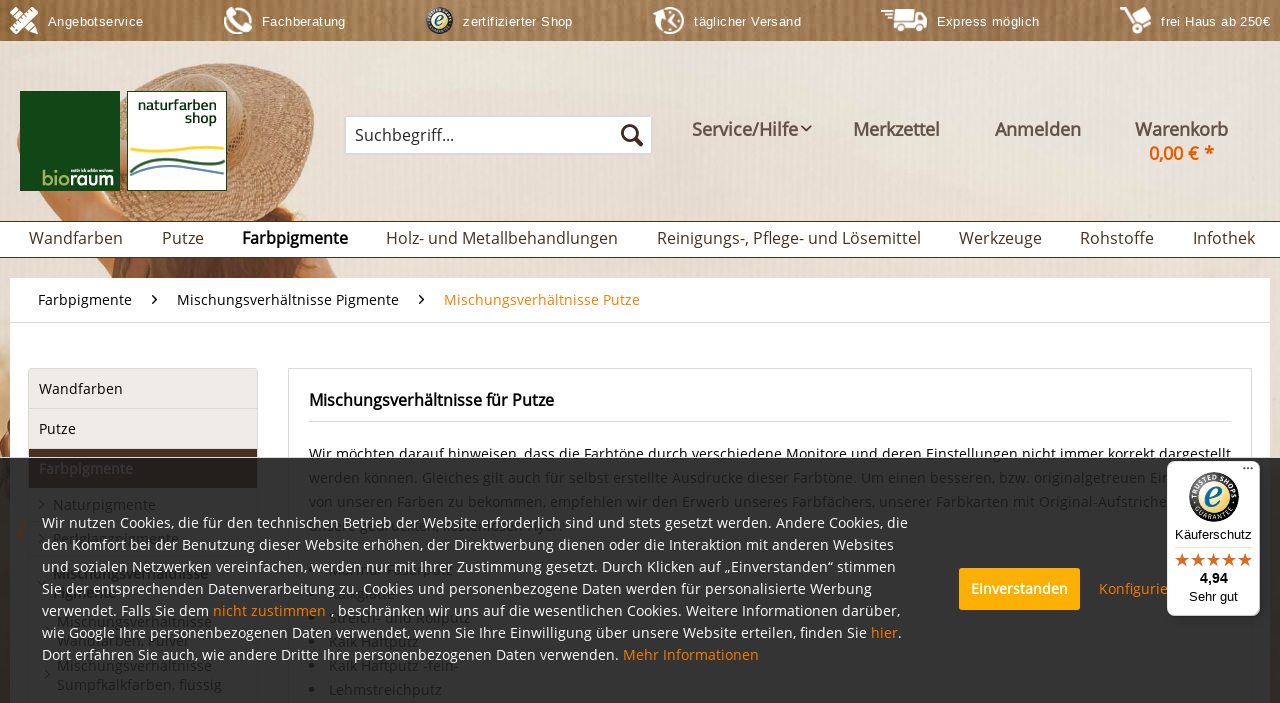

--- FILE ---
content_type: text/html; charset=UTF-8
request_url: https://www.kreidezeitshop.de/farbpigmente/mischungsverhaeltnisse-pigmente/mischungsverhaeltnisse-putze/
body_size: 15650
content:
<!DOCTYPE html> <html class="no-js" lang="de" itemscope="itemscope" itemtype="https://schema.org/WebPage"> <head> <meta charset="utf-8"> <meta name="author" content="Bioraum GmbH" /> <meta name="robots" content="index,follow" /> <meta name="revisit-after" content="15 days" /> <meta name="keywords" content="" /> <meta name="description" content="" /> <meta property="og:type" content="product.group" /> <meta property="og:site_name" content="Kreidezeit Naturfarben Shop von Bioraum" /> <meta property="og:title" content="Mischungsverhältnisse Putze" /> <meta property="og:description" content="" /> <meta name="twitter:card" content="product" /> <meta name="twitter:site" content="Kreidezeit Naturfarben Shop von Bioraum" /> <meta name="twitter:title" content="Mischungsverhältnisse Putze" /> <meta name="twitter:description" content="" /> <meta property="og:image" content="https://www.kreidezeitshop.de/media/image/69/e1/32/naturfarbenshop-logo-klein.png" /> <meta name="twitter:image" content="https://www.kreidezeitshop.de/media/image/69/e1/32/naturfarbenshop-logo-klein.png" /> <meta itemprop="copyrightHolder" content="Kreidezeit Naturfarben Shop von Bioraum" /> <meta itemprop="copyrightYear" content="2014" /> <meta itemprop="isFamilyFriendly" content="True" /> <meta itemprop="image" content="https://www.kreidezeitshop.de/media/image/69/e1/32/naturfarbenshop-logo-klein.png" /> <meta name="viewport" content="width=device-width, initial-scale=1.0"> <meta name="mobile-web-app-capable" content="yes"> <meta name="apple-mobile-web-app-title" content="Kreidezeit Naturfarben Shop von Bioraum"> <meta name="apple-mobile-web-app-capable" content="yes"> <meta name="apple-mobile-web-app-status-bar-style" content="default"> <meta name="djwoFEEoij270292qe" content="Yes"> <link rel="apple-touch-icon-precomposed" href="https://www.kreidezeitshop.de/media/image/a8/ab/6e/kreidezeit-shop-favicon.png"> <link rel="shortcut icon" href="https://www.kreidezeitshop.de/media/image/a8/ab/6e/kreidezeit-shop-favicon.png"> <meta name="msapplication-navbutton-color" content="#D9400B" /> <meta name="application-name" content="Kreidezeit Naturfarben Shop von Bioraum" /> <meta name="msapplication-starturl" content="https://www.kreidezeitshop.de/" /> <meta name="msapplication-window" content="width=1024;height=768" /> <meta name="msapplication-TileImage" content="https://www.kreidezeitshop.de/media/image/a8/ab/6e/kreidezeit-shop-favicon.png"> <meta name="msapplication-TileColor" content="#D9400B"> <meta name="theme-color" content="#D9400B" /> <link rel="canonical" href="https://www.kreidezeitshop.de/farbpigmente/mischungsverhaeltnisse-pigmente/mischungsverhaeltnisse-putze/"/> <title itemprop="name">Mischungsverhältnisse Putze | Kreidezeit Naturfarben Shop von Bioraum</title> <link href="/web/cache/1764317988_58ac1bed456dca07fd1a7c6d9c580997.css" media="all" rel="stylesheet" type="text/css" /> <script src="/custom/plugins/BioraumGA4S5/Resources/js/main.js" type="module"></script> <script type="text/javascript">
window.dataLayer = window.dataLayer || [];
window.ga4RemarketingEnabled = false;
window.googleAnalyticsEnabled = false;
window.googleAdsEnabled = false;
window.ga4AdvancedAdsEnabled = false;
window.ga4Enabled = false;
window.googleTagEnabled = false;
window.ga4orderNumber = Date.now();
window.ga4cookieConfig = "standardCookies";
window.generateLeadValue = 1;
window.ga4Currency = "EUR";
window.ga4TagId = "GTM-NMCGHTRT";
window.googleTagEnabled = true;
window.ga4Enabled = true;
window.ga4controllerName = "listing";
window.ga4controllerAction = "index";
window.ga4activeNavigationName ="Mischungsverhältnisse Putze";
window.ga4activeNavigationId ="1165";
window.ga4affiliation = "Kreidezeit Naturfarben Shop von Bioraum";
window.ga4enableUserId = true;
window.ga4upCoupon = false;
window.ga4gpCoupon = false;
window.ga4Newsletter = false;
window.ga4SupportText = false;
window.googleAnalyticsEnabled = true;
window.ga4UserId = "";
window.ga4RemarketingEnabled = true;
window.googleAdsEnabled = true;
window.ga4AdvancedAdsEnabled = true;
window.adsValueNetto = false;
window.transactionIdMethod = 'hashedOrderId';
window.phoneNumberMethod = 'hashedPhoneNumber';
if (!window.googleAdsEnabled && !window.googleAnalyticsEnabled) {
window.ga4Enabled = false;
}
</script> <script type="text/javascript">
window.ga4Product = {};
</script> </head> <body class="is--ctl-listing is--act-index br--cookie-permission br--moderne-icons" > <div data-paypalUnifiedMetaDataContainer="true" data-paypalUnifiedRestoreOrderNumberUrl="https://www.kreidezeitshop.de/widgets/PaypalUnifiedOrderNumber/restoreOrderNumber" class="is--hidden"> </div> <div class="page-wrap"> <noscript class="noscript-main"> <div class="alert is--warning"> <div class="alert--icon"> <i class="icon--element icon--warning"></i> </div> <div class="alert--content"> Um Kreidezeit&#x20;Naturfarben&#x20;Shop&#x20;von&#x20;Bioraum in vollem Umfang nutzen zu k&ouml;nnen, empfehlen wir Ihnen Javascript in Ihrem Browser zu aktiveren. </div> </div> </noscript> <div class="header--topbar"> <div class="topbar--brand"> <a class="logo--link" href="https://www.kreidezeitshop.de/" title="Kreidezeit Naturfarben Shop von Bioraum - zur Startseite wechseln"> <img src="/themes/Frontend/Bioraum_Kreidezeit/frontend/_public/src/img/logos/logo_top_header.png"> </a> </div> <div class="container"> <div class="topbar--info"> <div class="benefit"> <img class="left" src="/themes/Frontend/Bioraum_Kreidezeit/frontend/_public/src/img/icons/icon-angebot.png"> <div class="right"> <div class="top">Angebotservice</div> </div> </div> <div class="benefit"> <img class="left" src="/themes/Frontend/Bioraum_Kreidezeit/frontend/_public/src/img/icons/icon-beratung.png"> <div class="right"> <div class="top">Fachberatung</div> </div> </div> <div class="benefit"> <img class="left" src="/themes/Frontend/Bioraum_Kreidezeit/frontend/_public/src/img/icons/icon-ssl-verbindung.png"> <div class="right"> <div class="top">zertifizierter Shop</div> </div> </div> <div class="benefit"> <img class="left" src="/themes/Frontend/Bioraum_Kreidezeit/frontend/_public/src/img/icons/icon-schnelle-lieferung.png"> <div class="right"> <div class="top">täglicher Versand</div> </div> </div> <div class="benefit"> <img class="left" src="/themes/Frontend/Bioraum_Kreidezeit/frontend/_public/src/img/icons/icon-express.png"> <div class="right"> <div class="top">Express möglich</div> </div> </div> <div class="benefit"> <img class="left" src="/themes/Frontend/Bioraum_Kreidezeit/frontend/_public/src/img/icons/icon-freihaus.png"> <div class="right"> <div class="top">frei Haus ab 250€</div> </div> </div> </div> </div> </div> <header class="header-main"> <div class="top-bar"> <div class="container block-group"> <nav class="top-bar--navigation block" role="menubar">   <div class="navigation--entry entry--compare is--hidden" role="menuitem" aria-haspopup="true" data-drop-down-menu="true">   </div> </nav> </div> </div> <div class="container header--navigation"> <div class="logo-main block-group" role="banner"> <div class="logo--shop block"> <a class="logo--link" href="https://www.kreidezeitshop.de/" title="Kreidezeit Naturfarben Shop von Bioraum - zur Startseite wechseln"> <picture> <source srcset="https://www.kreidezeitshop.de/media/image/69/e1/32/naturfarbenshop-logo-klein.png" media="(min-width: 78.75em)"> <source srcset="https://www.kreidezeitshop.de/media/image/69/e1/32/naturfarbenshop-logo-klein.png" media="(min-width: 64em)"> <source srcset="https://www.kreidezeitshop.de/media/image/69/e1/32/naturfarbenshop-logo-klein.png" media="(min-width: 48em)"> <img srcset="https://www.kreidezeitshop.de/media/image/69/e1/32/naturfarbenshop-logo-klein.png" alt="Kreidezeit Naturfarben Shop von Bioraum - zur Startseite wechseln" /> </picture> </a> </div> </div> <nav class="shop--navigation block-group"> <ul class="navigation--list block-group" role="menubar"> <li class="navigation--entry entry--menu-left" role="menuitem"> <a class="entry--link entry--trigger btn is--icon-left" href="#offcanvas--left" data-offcanvas="true" data-offCanvasSelector=".sidebar-main" aria-label="Menü"> <i class="icon--menu"></i> Menü </a> </li> <li class="navigation--entry entry--search" role="menuitem" data-search="true" aria-haspopup="true" data-minLength="0"> <a class="btn entry--link entry--trigger" href="#show-hide--search" title="Suche anzeigen / schließen" aria-label="Suche anzeigen / schließen"> <i class="icon--search"></i> <span class="search--display">Suchen</span> </a> <form action="/search" method="get" class="main-search--form"> <input type="search" name="sSearch" aria-label="Suchbegriff..." class="main-search--field" autocomplete="off" autocapitalize="off" placeholder="Suchbegriff..." maxlength="30" /> <button type="submit" class="main-search--button" aria-label="Suchen"> <i class="icon--search"></i> <span class="main-search--text">Suchen</span> </button> <div class="form--ajax-loader">&nbsp;</div> </form> <div class="main-search--results"></div> </li>  <li class="navigation--entry entry--service has--drop-down" role="menuitem" aria-haspopup="true" data-drop-down-menu="true"> <div class="btn service--link"> <i class="icon--info2"></i> <span>Service/Hilfe</span> </div>  <ul class="service--list is--rounded" role="menu"> <li class="service--entry" role="menuitem"> <a class="service--link" href="https://www.kreidezeitshop.de/kreidezeit-anleitung-pigmente-anmischen" title="Anleitung zum Pigmentieren von Wandfarben" > Anleitung zum Pigmentieren von Wandfarben </a> </li> <li class="service--entry" role="menuitem"> <a class="service--link" href="https://www.kreidezeitshop.de/infothek/farbkarten-broschueren/" title="Farbkarten, Flyer und Broschüren" > Farbkarten, Flyer und Broschüren </a> </li> <li class="service--entry" role="menuitem"> <a class="service--link" href="https://www.kreidezeitshop.de/infothek/inspirationen/" title="Inspirationen und Beispiele" > Inspirationen und Beispiele </a> </li> <li class="service--entry" role="menuitem"> <a class="service--link" href="https://www.kreidezeitshop.de/kreidezeit-anleitung-fleckspachtelung-stucco-fein" title="Kreidezeit Anleitung Fleckspachtelung Stucco Fein" > Kreidezeit Anleitung Fleckspachtelung Stucco Fein </a> </li> <li class="service--entry" role="menuitem"> <a class="service--link" href="https://www.kreidezeitshop.de/kreidezeit-anleitung-oele-pigmentieren" title="Kreidezeit Anleitung Öle pigmentieren" > Kreidezeit Anleitung Öle pigmentieren </a> </li> <li class="service--entry" role="menuitem"> <a class="service--link" href="https://www.kreidezeitshop.de/kreidezeit-anleitung-pigmente-anmischen" title="Kreidezeit Anleitung Pigmente anmischen" > Kreidezeit Anleitung Pigmente anmischen </a> </li> <li class="service--entry" role="menuitem"> <a class="service--link" href="https://www.kreidezeitshop.de/kreidezeit-anleitung-stuccotechnik-mit-perlglanzpigmenten" title="Kreidezeit Anleitung Stuccotechnik mit Perlglanzpigmenten" > Kreidezeit Anleitung Stuccotechnik mit Perlglanzpigmenten </a> </li> <li class="service--entry" role="menuitem"> <a class="service--link" href="https://www.kreidezeitshop.de/infothek/blog/" title="Kreidezeit Blog" > Kreidezeit Blog </a> </li> <li class="service--entry" role="menuitem"> <a class="service--link" href="https://www.kreidezeitshop.de/media/pdf/9a/ef/8a/Broschuere-Oberflaechen.pdf" title="Kreidezeit Produktbroschüre" > Kreidezeit Produktbroschüre </a> </li> <li class="service--entry" role="menuitem"> <a class="service--link" href="https://www.kreidezeitshop.de/infothek/produktinfos-datenblaetter/" title="Produktinfos – Technische Merkblätter" > Produktinfos – Technische Merkblätter </a> </li> <li class="service--entry" role="menuitem"> <a class="service--link" href="https://www.kreidezeitshop.de/standoelfarben-von-kreidezeit" title="Standölfarben von Kreidezeit" > Standölfarben von Kreidezeit </a> </li> <li class="service--entry" role="menuitem"> <a class="service--link" href="https://www.kreidezeitshop.de/untergrundvoraussetzungen-was-wofuer" title="Untergrundvoraussetzungen – was wofür?" > Untergrundvoraussetzungen – was wofür? </a> </li> </ul>  </li> <li class="navigation--entry entry--notepad" role="menuitem"> <a href="https://www.kreidezeitshop.de/note" title="Merkzettel" class="btn notepad--link"> <i class="icon--heart"></i> <span class="icon-text">Merkzettel</span> </a> </li> <li class="navigation--entry entry--account with-slt" role="menuitem" data-offcanvas="true" data-offCanvasSelector=".account--dropdown-navigation"> <a href="https://www.kreidezeitshop.de/account" title="Mein Konto" class="btn is--icon-left entry--link account--link"> <i class="icon--account"></i> <span class="account--display"> Anmelden </span> </a> <div class="account--dropdown-navigation"> <div class="navigation--smartphone"> <div class="entry--close-off-canvas"> <a href="#close-account-menu" class="account--close-off-canvas" title="Menü schließen" aria-label="Menü schließen"> Menü schließen <i class="icon--arrow-right"></i> </a> </div> </div> <div class="account--menu is--rounded is--personalized"> <span class="navigation--headline"> Mein Konto </span> <div class="account--menu-container"> <ul class="sidebar--navigation navigation--list is--level0 show--active-items"> <li class="navigation--entry"> <span class="navigation--signin"> <a href="https://www.kreidezeitshop.de/account#hide-registration" class="blocked--link btn is--primary navigation--signin-btn" data-collapseTarget="#registration" data-action="close"> Anmelden </a> <span class="navigation--register"> oder <a href="https://www.kreidezeitshop.de/account#show-registration" class="blocked--link" data-collapseTarget="#registration" data-action="open"> registrieren </a> </span> </span> </li> <li class="navigation--entry"> <a href="https://www.kreidezeitshop.de/account" title="Übersicht" class="navigation--link"> Übersicht </a> </li> <li class="navigation--entry"> <a href="https://www.kreidezeitshop.de/account/profile" title="Persönliche Daten" class="navigation--link" rel="nofollow"> Persönliche Daten </a> </li> <li class="navigation--entry"> <a href="https://www.kreidezeitshop.de/address/index/sidebar/" title="Adressen" class="navigation--link" rel="nofollow"> Adressen </a> </li> <li class="navigation--entry"> <a href="https://www.kreidezeitshop.de/account/payment" title="Zahlungsarten" class="navigation--link" rel="nofollow"> Zahlungsarten </a> </li> <li class="navigation--entry"> <a href="https://www.kreidezeitshop.de/account/orders" title="Bestellungen" class="navigation--link" rel="nofollow"> Bestellungen </a> </li> <li class="navigation--entry"> <a href="https://www.kreidezeitshop.de/account/downloads" title="Sofortdownloads" class="navigation--link" rel="nofollow"> Sofortdownloads </a> </li> <li class="navigation--entry"> <a href="https://www.kreidezeitshop.de/note" title="Merkzettel" class="navigation--link" rel="nofollow"> Merkzettel </a> </li> </ul> </div> </div> </div> </li> <li class="navigation--entry entry--cart" role="menuitem"> <a class="btn is--icon-left cart--link" href="https://www.kreidezeitshop.de/checkout/cart" title="Warenkorb"> <span class="badge is--primary is--minimal cart--quantity is--hidden">0</span> <i class="icon--basket"></i> <span class="icon-text"> Warenkorb </span> <span class="cart--amount"> 0,00&nbsp;&euro; * </span> </a> <div class="ajax-loader">&nbsp;</div> </li>  </ul> </nav> <div class="container--ajax-cart" data-collapse-cart="true" data-displayMode="offcanvas"></div> </div> </header> <nav class="navigation-main"> <div class="container" data-menu-scroller="true" data-listSelector=".navigation--list.container" data-viewPortSelector=".navigation--list-wrapper"> <div class="navigation--list-wrapper"> <ul class="navigation--list container" role="menubar" itemscope="itemscope" itemtype="https://schema.org/SiteNavigationElement"> <li class="navigation--entry is--home" role="menuitem" xmlns="http://www.w3.org/1999/html"> <a class="navigation--link is--first" href="https://www.kreidezeitshop.de/" title="Home" itemprop="url"> <img class="home--button--icon" itemprop="name" src="https://www.kreidezeitshop.de/engine/Shopware/Plugins/Community/Frontend/WolfAdvancedGraficMenu/views/frontend/_public/src/img/home.png" alt="Home" title="Home" /> </a> </li> <li class="navigation--entry" role="menuitem"> <a class="navigation--link" href="https://www.kreidezeitshop.de/wandfarben/" title="Wandfarben" itemprop="url"> <span itemprop="name">Wandfarben</span> </a> </li> <li class="navigation--entry" role="menuitem"> <a class="navigation--link" href="https://www.kreidezeitshop.de/putze/" title="Putze" itemprop="url"> <span itemprop="name">Putze</span> </a> </li> <li class="navigation--entry is--active" role="menuitem"> <a class="navigation--link is--active" href="https://www.kreidezeitshop.de/farbpigmente/" title="Farbpigmente" itemprop="url"> <span itemprop="name">Farbpigmente</span> </a> </li> <li class="navigation--entry" role="menuitem"> <a class="navigation--link" href="https://www.kreidezeitshop.de/holz-und-metallbehandlungen/" title="Holz- und Metallbehandlungen" itemprop="url"> <span itemprop="name">Holz- und Metallbehandlungen</span> </a> </li> <li class="navigation--entry" role="menuitem"> <a class="navigation--link" href="https://www.kreidezeitshop.de/reinigungs-pflege-und-loesemittel/" title="Reinigungs-, Pflege- und Lösemittel" itemprop="url"> <span itemprop="name">Reinigungs-, Pflege- und Lösemittel</span> </a> </li> <li class="navigation--entry" role="menuitem"> <a class="navigation--link" href="https://www.kreidezeitshop.de/werkzeuge/" title="Werkzeuge" itemprop="url"> <span itemprop="name">Werkzeuge</span> </a> </li> <li class="navigation--entry" role="menuitem"> <a class="navigation--link" href="https://www.kreidezeitshop.de/rohstoffe/" title="Rohstoffe" itemprop="url"> <span itemprop="name">Rohstoffe</span> </a> </li> <li class="navigation--entry" role="menuitem"> <a class="navigation--link" href="https://www.kreidezeitshop.de/infothek/" title="Infothek" itemprop="url"> <span itemprop="name">Infothek</span> </a> </li> </ul> </div> <div class="gr-advanced-menu" data-advanced-menu="true"> <div class="menu--container"> <div class="button-container"> <a href="https://www.kreidezeitshop.de/wandfarben/" class="button--category" title="Zur Kategorie "> <i class="icon--arrow-right"></i> Zur Kategorie Wandfarben </a> <span class="button--close"> <i class="icon--cross"></i> </span> </div> <div class="content--wrapper has--content has--teaser advanced-menu-delay" data-hoverdelay="500"> <ul class="menu--list menu--level-0 " style="width: 75%;"> <li class="menu--list-item item--level-0 grafic--box--with-45" > <a href="https://www.kreidezeitshop.de/wandfarben/grundierungen/" class="menu--list-item-link" title="Grundierungen"> <div class="Navigation--sub-picture" style="background-image:url(https://www.kreidezeitshop.de/media/image/dd/a1/0d/wandfarben-putze-grundierungen0lF5R1UqGMQNX.jpg); height: 125px "> </div> </a> </li> <li class="menu--list-item item--level-0 grafic--box--with-45" > <a href="https://www.kreidezeitshop.de/wandfarben/naturfarben-fuer-innen/" class="menu--list-item-link" title="Naturfarben für innen"> <div class="Navigation--sub-picture" style="background-image:url(https://www.kreidezeitshop.de/media/image/ea/a6/6d/wandfarben-naturfarben-innen1PbUewVHWBxmb.jpg); height: 125px "> </div> </a> </li> <li class="menu--list-item item--level-0 grafic--box--with-45" > <a href="https://www.kreidezeitshop.de/wandfarben/wandanstriche-fuer-aussen/" class="menu--list-item-link" title="Wandanstriche für außen"> <div class="Navigation--sub-picture" style="background-image:url(https://www.kreidezeitshop.de/media/image/71/6b/42/wandfarben-aussenTgvxXSCFFKOjr.jpg); height: 125px "> </div> </a> </li> <li class="menu--list-item item--level-0 grafic--box--with-45" > <a href="https://www.kreidezeitshop.de/wandfarben/buecher-und-flyer/" class="menu--list-item-link" title="Bücher und Flyer"> <div class="Navigation--sub-picture" style="background-image:url(https://www.kreidezeitshop.de/media/image/81/10/a4/buecher-flyerO0cEdDcSP4yVg.jpg); height: 125px "> </div> </a> </li> </ul> <div class="menu--delimiter" style="right: 25%;"></div> <div class="menu--teaser" style="width: 25%;"> <div class="teaser--headline">Kreidezeit Wandfarben für eine schöne Raum- und Fassadengestaltung.</div> <div class="teaser--text"> Die Wandfarben von Kreidezeit sind hervorragend deckende und kostengünstige Farben zur Verarbeitung auf nahezu allen Wandbaustoffen im Innenbereich: Putze, Beton oder Papiertapeten. Auf Tapeten reicht meist ein Anstrich.&nbsp; Vega Wandfarbe und... <a class="teaser--text-link" href="https://www.kreidezeitshop.de/wandfarben/" title="mehr erfahren"> mehr erfahren </a> </div> </div> </div> </div> <div class="menu--container"> <div class="button-container"> <a href="https://www.kreidezeitshop.de/putze/" class="button--category" title="Zur Kategorie "> <i class="icon--arrow-right"></i> Zur Kategorie Putze </a> <span class="button--close"> <i class="icon--cross"></i> </span> </div> <div class="content--wrapper has--content has--teaser advanced-menu-delay" data-hoverdelay="500"> <ul class="menu--list menu--level-0 " style="width: 75%;"> <li class="menu--list-item item--level-0 grafic--box--with-45" > <a href="https://www.kreidezeitshop.de/putze/grundierungen/" class="menu--list-item-link" title="Grundierungen"> <div class="Navigation--sub-picture" style="background-image:url(https://www.kreidezeitshop.de/media/image/dd/a1/0d/wandfarben-putze-grundierungen0lF5R1UqGMQNX.jpg); height: 125px "> </div> </a> </li> <li class="menu--list-item item--level-0 grafic--box--with-45" > <a href="https://www.kreidezeitshop.de/putze/putze-innenbereich/" class="menu--list-item-link" title="Putze Innenbereich"> <div class="Navigation--sub-picture" style="background-image:url(https://www.kreidezeitshop.de/media/image/53/5a/f7/putze-innen7pQt7do37JXLu.jpg); height: 125px "> </div> </a> </li> <li class="menu--list-item item--level-0 grafic--box--with-45" > <a href="https://www.kreidezeitshop.de/putze/spachteltechnik/" class="menu--list-item-link" title="Spachteltechnik"> <div class="Navigation--sub-picture" style="background-image:url(https://www.kreidezeitshop.de/media/image/b1/34/8c/putze-spachteltechnikv5rpz3bSCmQTf.jpg); height: 125px "> </div> </a> </li> <li class="menu--list-item item--level-0 grafic--box--with-45" > <a href="https://www.kreidezeitshop.de/putze/streich-und-rollputz-fuer-innen/" class="menu--list-item-link" title="Streich und Rollputz für innen"> <div class="Navigation--sub-picture" style="background-image:url(https://www.kreidezeitshop.de/media/image/d4/8c/d8/putze-streich-rollputz2tP6Q0MTZlK2j.jpg); height: 125px "> </div> </a> </li> <li class="menu--list-item item--level-0 grafic--box--with-45" > <a href="https://www.kreidezeitshop.de/putze/glaskies/" class="menu--list-item-link" title="Glaskies"> <div class="Navigation--sub-picture" style="background-image:url(https://www.kreidezeitshop.de/media/image/5e/de/19/putze-glaskiesoRSvX8BbzoqeN.jpg); height: 125px "> </div> </a> </li> <li class="menu--list-item item--level-0 grafic--box--with-45" > <a href="https://www.kreidezeitshop.de/putze/weitere-zuschlagstoffe/" class="menu--list-item-link" title="weitere Zuschlagstoffe"> <div class="Navigation--sub-picture" style="background-image:url(https://www.kreidezeitshop.de/media/image/5a/56/85/zuschlagstoffeMlAXn9RHbe7sk.jpg); height: 125px "> </div> </a> </li> <li class="menu--list-item item--level-0 grafic--box--with-45" > <a href="https://www.kreidezeitshop.de/putze/buecher-und-flyer/" class="menu--list-item-link" title="Bücher und Flyer"> <div class="Navigation--sub-picture" style="background-image:url(https://www.kreidezeitshop.de/media/image/81/10/a4/buecher-flyerO0cEdDcSP4yVg.jpg); height: 125px "> </div> </a> </li> </ul> <div class="menu--delimiter" style="right: 25%;"></div> <div class="menu--teaser" style="width: 25%;"> <div class="teaser--headline">Kreidezeit Putze zur individuellen Raumgestaltung. </div> <div class="teaser--text"> Kreidezeit Putze sind vielseitig einsetzbare Wandputze. Sie sind auf natürliche Weise wasserfest, antistatisch, hoch diffusionsoffen, schimmelhemmend und emissionsfrei.&nbsp; <a class="teaser--text-link" href="https://www.kreidezeitshop.de/putze/" title="mehr erfahren"> mehr erfahren </a> </div> </div> </div> </div> <div class="menu--container"> <div class="button-container"> <a href="https://www.kreidezeitshop.de/farbpigmente/" class="button--category" title="Zur Kategorie "> <i class="icon--arrow-right"></i> Zur Kategorie Farbpigmente </a> <span class="button--close"> <i class="icon--cross"></i> </span> </div> <div class="content--wrapper has--content has--teaser advanced-menu-delay" data-hoverdelay="500"> <ul class="menu--list menu--level-0 " style="width: 75%;"> <li class="menu--list-item item--level-0 grafic--box--with-45" > <a href="https://www.kreidezeitshop.de/farbpigmente/naturpigmente/" class="menu--list-item-link" title="Naturpigmente"> <div class="Navigation--sub-picture" style="background-image:url(https://www.kreidezeitshop.de/media/image/d3/f5/be/naturpigmentedwB4eHSv4MKFj.jpg); height: 125px "> </div> </a> </li> <li class="menu--list-item item--level-0 grafic--box--with-45" > <a href="https://www.kreidezeitshop.de/farbpigmente/perlglanzpigmente/" class="menu--list-item-link" title="Perlglanzpigmente"> <div class="Navigation--sub-picture" style="background-image:url(https://www.kreidezeitshop.de/media/image/a4/0a/b1/perlglanzpigmentehR7SbWIZhi5xE.jpg); height: 125px "> </div> </a> </li> <li class="menu--list-item item--level-0 grafic--box--with-45" > <a href="https://www.kreidezeitshop.de/farbpigmente/mischungsverhaeltnisse-pigmente/" class="menu--list-item-link" title="Mischungsverhältnisse Pigmente"> <div class="Navigation--sub-picture" style="background-image:url(https://www.kreidezeitshop.de/media/image/d2/ac/ee/mischungsverhaeltnissenAY14hw6gpgrc.jpg); height: 125px "> </div> </a> </li> </ul> <div class="menu--delimiter" style="right: 25%;"></div> <div class="menu--teaser" style="width: 25%;"> <div class="teaser--headline">Kreidezeit Farbpigmente</div> <div class="teaser--text"> Kreidezeit hat ein reichhaltiges Angebot verschiedener Erd-, Mineral- und Spinellpigmente zum Abtönen von Wandfarbe, Putze, Ölfarben und Wandlasuren. Alle Pigmente sind ungiftig, absolut lichtecht und untereinander mischbar. Ultramarinblau und... <a class="teaser--text-link" href="https://www.kreidezeitshop.de/farbpigmente/" title="mehr erfahren"> mehr erfahren </a> </div> </div> </div> </div> <div class="menu--container"> <div class="button-container"> <a href="https://www.kreidezeitshop.de/holz-und-metallbehandlungen/" class="button--category" title="Zur Kategorie "> <i class="icon--arrow-right"></i> Zur Kategorie Holz- und Metallbehandlungen </a> <span class="button--close"> <i class="icon--cross"></i> </span> </div> <div class="content--wrapper has--content has--teaser advanced-menu-delay" data-hoverdelay="500"> <ul class="menu--list menu--level-0 " style="width: 75%;"> <li class="menu--list-item item--level-0 grafic--box--with-45" > <a href="https://www.kreidezeitshop.de/holz-und-metallbehandlungen/holzbehandlung-innen/" class="menu--list-item-link" title="Holzbehandlung innen"> <div class="Navigation--sub-picture" style="background-image:url(https://www.kreidezeitshop.de/media/image/32/24/a8/holzbehandlungen-innenbGSxs7674QI8R.jpg); height: 125px "> </div> </a> </li> <li class="menu--list-item item--level-0 grafic--box--with-45" > <a href="https://www.kreidezeitshop.de/holz-und-metallbehandlungen/holzbehandlung-aussen-und-innen/" class="menu--list-item-link" title="Holzbehandlung außen und innen"> <div class="Navigation--sub-picture" style="background-image:url(https://www.kreidezeitshop.de/media/image/25/6a/53/holzbehandlungen-innen-aussenzP9pmPiBfmQaf.jpg); height: 125px "> </div> </a> </li> <li class="menu--list-item item--level-0 grafic--box--with-45" > <a href="https://www.kreidezeitshop.de/holz-und-metallbehandlungen/metallbehandlungen/" class="menu--list-item-link" title="Metallbehandlungen"> <div class="Navigation--sub-picture" style="background-image:url(https://www.kreidezeitshop.de/media/image/34/8e/a5/metallbehandlungennezhxbE4Riig3.jpg); height: 125px "> </div> </a> </li> </ul> <div class="menu--delimiter" style="right: 25%;"></div> <div class="menu--teaser" style="width: 25%;"> <div class="teaser--headline">Kreidezeit Holz- und Metallbehandlungen</div> <div class="teaser--text"> Kreidezeit fertigt seine Produkte zur Holzbehandlung aus Leinölen, Kiefernharzen, Standöle, portugisischem Balsamterpentinöl und Mineralpigmenten. Diese bauphysikalisch sinnvollen Rezepturen &nbsp;aus schadstoffreien, nachwachsenden Rohstoffen... <a class="teaser--text-link" href="https://www.kreidezeitshop.de/holz-und-metallbehandlungen/" title="mehr erfahren"> mehr erfahren </a> </div> </div> </div> </div> <div class="menu--container"> <div class="button-container"> <a href="https://www.kreidezeitshop.de/reinigungs-pflege-und-loesemittel/" class="button--category" title="Zur Kategorie "> <i class="icon--arrow-right"></i> Zur Kategorie Reinigungs-, Pflege- und Lösemittel </a> <span class="button--close"> <i class="icon--cross"></i> </span> </div> <div class="content--wrapper has--content has--teaser advanced-menu-delay" data-hoverdelay="500"> <ul class="menu--list menu--level-0 " style="width: 75%;"> <li class="menu--list-item item--level-0 grafic--box--with-45" > <a href="https://www.kreidezeitshop.de/reinigungs-pflege-und-loesemittel/loesemittel/" class="menu--list-item-link" title="Lösemittel"> <div class="Navigation--sub-picture" style="background-image:url(https://www.kreidezeitshop.de/media/image/d0/4f/78/loesemittelPUvdBqqnUtRiq.jpg); height: 125px "> </div> </a> </li> <li class="menu--list-item item--level-0 grafic--box--with-45" > <a href="https://www.kreidezeitshop.de/reinigungs-pflege-und-loesemittel/reinigung-und-pflege/" class="menu--list-item-link" title="Reinigung und Pflege"> <div class="Navigation--sub-picture" style="background-image:url(https://www.kreidezeitshop.de/media/image/27/21/26/reinigung-pflege01z3T52ZaqVx8.jpg); height: 125px "> </div> </a> </li> </ul> <div class="menu--delimiter" style="right: 25%;"></div> <div class="menu--teaser" style="width: 25%;"> <div class="teaser--headline">Natürliche Reinigungs- Pflege- und Lösemittel von Kreidezeit.</div> <div class="teaser--text"> Natürliche Reinigungs- Pflege- und Lösemittel zur Verdünnung von Farben, zur Reinigung Ihrer Werkzeuge und Wohnflächen und Pflege Ihrer Böden und Holzflächen. <a class="teaser--text-link" href="https://www.kreidezeitshop.de/reinigungs-pflege-und-loesemittel/" title="mehr erfahren"> mehr erfahren </a> </div> </div> </div> </div> <div class="menu--container"> <div class="button-container"> <a href="https://www.kreidezeitshop.de/werkzeuge/" class="button--category" title="Zur Kategorie "> <i class="icon--arrow-right"></i> Zur Kategorie Werkzeuge </a> <span class="button--close"> <i class="icon--cross"></i> </span> </div> <div class="content--wrapper has--content has--teaser advanced-menu-delay" data-hoverdelay="500"> <ul class="menu--list menu--level-0 " style="width: 75%;"> <li class="menu--list-item item--level-0 grafic--box--with-45" > <a href="https://www.kreidezeitshop.de/werkzeuge/pinsel-und-buersten/" class="menu--list-item-link" title="Pinsel und Bürsten"> <div class="Navigation--sub-picture" style="background-image:url(https://www.kreidezeitshop.de/media/image/7e/99/5f/werkzeuge-pinsel-buerstenqRlDKdJmiLvlA.jpg); height: 125px "> </div> </a> </li> <li class="menu--list-item item--level-0 grafic--box--with-45" > <a href="https://www.kreidezeitshop.de/werkzeuge/farbroller-und-buegel/" class="menu--list-item-link" title="Farbroller und Bügel"> <div class="Navigation--sub-picture" style="background-image:url(https://www.kreidezeitshop.de/media/image/e6/5c/05/werkzeuge-farbroller-buegelOKzqUVKgeZCEO.jpg); height: 125px "> </div> </a> </li> <li class="menu--list-item item--level-0 grafic--box--with-45" > <a href="https://www.kreidezeitshop.de/werkzeuge/malerzubehoer/" class="menu--list-item-link" title="Malerzubehör"> <div class="Navigation--sub-picture" style="background-image:url(https://www.kreidezeitshop.de/media/image/a2/8b/72/werkzeuge-malerzubehoerPYZKCdekHBAAx.jpg); height: 125px "> </div> </a> </li> <li class="menu--list-item item--level-0 grafic--box--with-45" > <a href="https://www.kreidezeitshop.de/werkzeuge/kellen-und-spachtel/" class="menu--list-item-link" title="Kellen und Spachtel"> <div class="Navigation--sub-picture" style="background-image:url(https://www.kreidezeitshop.de/media/image/fc/1f/3c/werkzeuge-kellen-spachtelsYn4s8lHHa0xZ.jpg); height: 125px "> </div> </a> </li> <li class="menu--list-item item--level-0 grafic--box--with-45" > <a href="https://www.kreidezeitshop.de/werkzeuge/schwammbretter/" class="menu--list-item-link" title="Schwammbretter"> <div class="Navigation--sub-picture" style="background-image:url(https://www.kreidezeitshop.de/media/image/c6/8d/62/werkzeuge-schwammbretter.jpg); height: 125px "> </div> </a> </li> <li class="menu--list-item item--level-0 grafic--box--with-45" > <a href="https://www.kreidezeitshop.de/werkzeuge/verarbeitungshilfen/" class="menu--list-item-link" title="Verarbeitungshilfen"> <div class="Navigation--sub-picture" style="background-image:url(https://www.kreidezeitshop.de/media/image/cb/f1/ec/werkzeuge-verarbeitungshilfen1SSmHOCgzEEm9.jpg); height: 125px "> </div> </a> </li> <li class="menu--list-item item--level-0 grafic--box--with-45" > <a href="https://www.kreidezeitshop.de/werkzeuge/wandwerkzeuge/" class="menu--list-item-link" title="Wandwerkzeuge"> <div class="Navigation--sub-picture" style="background-image:url(https://www.kreidezeitshop.de/media/image/ed/85/c7/werkzeuge-wandwerkzeuge.jpg); height: 125px "> </div> </a> </li> <li class="menu--list-item item--level-0 grafic--box--with-45" > <a href="https://www.kreidezeitshop.de/werkzeuge/oel-laugenroller/" class="menu--list-item-link" title="Öl-/Laugenroller"> <div class="Navigation--sub-picture" style="background-image:url(https://www.kreidezeitshop.de/media/image/bf/54/66/werkzeuge-oel-laugenroller.jpg); height: 125px "> </div> </a> </li> <li class="menu--list-item item--level-0 grafic--box--with-45" > <a href="https://www.kreidezeitshop.de/werkzeuge/farbkarten-und-buecher/" class="menu--list-item-link" title="Farbkarten und Bücher"> <div class="Navigation--sub-picture" style="background-image:url(https://www.kreidezeitshop.de/media/image/81/10/a4/buecher-flyerO0cEdDcSP4yVg.jpg); height: 125px "> </div> </a> </li> <li class="menu--list-item item--level-0 grafic--box--with-45" > <a href="https://www.kreidezeitshop.de/werkzeuge/maschinen/" class="menu--list-item-link" title="Maschinen"> <div class="Navigation--sub-picture" style="background-image:url(https://www.kreidezeitshop.de/media/image/84/55/1d/werkzeuge-maschinenr0FMrxMlGcFqO.jpg); height: 125px "> </div> </a> </li> <li class="menu--list-item item--level-0 grafic--box--with-45" > <a href="https://www.kreidezeitshop.de/werkzeuge/pads-und-padhalter/" class="menu--list-item-link" title="Pads und Padhalter"> <div class="Navigation--sub-picture" style="background-image:url(https://www.kreidezeitshop.de/media/image/53/a7/95/werkzeugepads-padhalterk0SLx5L0nvh7X.jpg); height: 125px "> </div> </a> </li> <li class="menu--list-item item--level-0 grafic--box--with-45" > <a href="https://www.kreidezeitshop.de/werkzeuge/reinigungshilfen/" class="menu--list-item-link" title="Reinigungshilfen"> <div class="Navigation--sub-picture" style="background-image:url(https://www.kreidezeitshop.de/media/image/53/01/73/werkzeuge-reinigungshilfenSOrEinySaVbzy.jpg); height: 125px "> </div> </a> </li> </ul> <div class="menu--delimiter" style="right: 25%;"></div> <div class="menu--teaser" style="width: 25%;"> <div class="teaser--headline">Werkzeuge für die Gestaltung Ihrer Wände</div> <div class="teaser--text"> Hier finden Sie Werkzeuge für die Verarbeitung Ihrer Kreidezeit Produkte, von Wandspachteln, Kellen, Schwammbrettern und Pinseln für die Wandgestaltung, bis hin zu Maschinen und Pads zur Reinigung und Pflege Ihrer Böden. Unter dieser Kategorie... <a class="teaser--text-link" href="https://www.kreidezeitshop.de/werkzeuge/" title="mehr erfahren"> mehr erfahren </a> </div> </div> </div> </div> <div class="menu--container"> <div class="button-container"> <a href="https://www.kreidezeitshop.de/rohstoffe/" class="button--category" title="Zur Kategorie "> <i class="icon--arrow-right"></i> Zur Kategorie Rohstoffe </a> <span class="button--close"> <i class="icon--cross"></i> </span> </div> <div class="content--wrapper has--content has--teaser advanced-menu-delay" data-hoverdelay="500"> <ul class="menu--list menu--level-0 " style="width: 75%;"> <li class="menu--list-item item--level-0 grafic--box--with-45" > <a href="https://www.kreidezeitshop.de/rohstoffe/rohstoffe-oelfarben-lacke-und-polituren/" class="menu--list-item-link" title="Rohstoffe - Ölfarben, Lacke und Polituren"> <div class="Navigation--sub-picture" style="background-image:url(https://www.kreidezeitshop.de/media/image/14/b4/7a/rohstoffe-lacke.jpg); height: 125px "> </div> </a> </li> <li class="menu--list-item item--level-0 grafic--box--with-45" > <a href="https://www.kreidezeitshop.de/rohstoffe/rohstoffe-farbenputze/" class="menu--list-item-link" title="Rohstoffe - Farben/Putze"> <div class="Navigation--sub-picture" style="background-image:url(https://www.kreidezeitshop.de/media/image/1e/e2/3c/rohstoffe-putzeqPv6JQfaHjJmw.jpg); height: 125px "> </div> </a> </li> </ul> <div class="menu--delimiter" style="right: 25%;"></div> <div class="menu--teaser" style="width: 25%;"> <div class="teaser--headline">Natürlich nachwachsende Rohstoffe für die ökologische Verarbeitung.</div> <div class="teaser--text"> Hier finden Sie natürliche Rohstoffe zur Weiterverarbeitung wie Farbenleim, Kasein, Quarzmehl oder Holsteinkreide. <a class="teaser--text-link" href="https://www.kreidezeitshop.de/rohstoffe/" title="mehr erfahren"> mehr erfahren </a> </div> </div> </div> </div> <div class="menu--container"> <div class="button-container"> <a href="https://www.kreidezeitshop.de/infothek/" class="button--category" title="Zur Kategorie "> <i class="icon--arrow-right"></i> Zur Kategorie Infothek </a> <span class="button--close"> <i class="icon--cross"></i> </span> </div> <div class="content--wrapper has--content has--teaser advanced-menu-delay" data-hoverdelay="500"> <ul class="menu--list menu--level-0 " style="width: 75%;"> <li class="menu--list-item item--level-0 grafic--box--with-45" > <a href="https://www.kreidezeitshop.de/infothek/inspirationen/" class="menu--list-item-link" title="Inspirationen"> <div class="Navigation--sub-picture" style="background-image:url(https://www.kreidezeitshop.de/media/image/af/ec/41/infothek-inspirationen8EyfioCmqnwpk.jpg); height: 125px "> </div> </a> </li> <li class="menu--list-item item--level-0 grafic--box--with-45" > <a href="https://www.kreidezeitshop.de/infothek/farbkarten-mischungsverhhaeltnisse/" class="menu--list-item-link" title="Farbkarten &amp; Mischungsverhhältnisse"> <div class="Navigation--sub-picture" style="background-image:url(https://www.kreidezeitshop.de/media/image/20/1e/75/infothek-farbkarten5uGYX5acDRwIQ.jpg); height: 125px "> </div> </a> </li> <li class="menu--list-item item--level-0 grafic--box--with-45" > <a href="https://www.kreidezeitshop.de/infothek/broschueren-flyer/" class="menu--list-item-link" title="Broschüren &amp; Flyer"> <div class="Navigation--sub-picture" style="background-image:url(https://www.kreidezeitshop.de/media/image/c4/c9/b7/info-broschueren_140x140.jpg); height: 125px "> </div> </a> </li> <li class="menu--list-item item--level-0 grafic--box--with-45" > <a href="https://www.kreidezeitshop.de/infothek/produktinfos-datenblaetter/" class="menu--list-item-link" title="Produktinfos &amp; Datenblätter"> <div class="Navigation--sub-picture" style="background-image:url(https://www.kreidezeitshop.de/media/image/20/90/01/infothek-produktinformationen.jpg); height: 125px "> </div> </a> </li> </ul> <div class="menu--delimiter" style="right: 25%;"></div> <div class="menu--teaser" style="width: 25%;"> <div class="teaser--headline">Infothek - wichtige Informationen rund um Kreidezeit</div> <div class="teaser--text"> Hier stellen wir Ihnen&nbsp; Prospekte und Farbkarten von Kreidezeit zur Verfügung, sowie weitere Anleitungen und&nbsp; Themenblätter. Im Blog präsentieren wir Ihnen Neuigkeiten. Wichtig ist immer auch das Thema Untergrund. Wie muss ich einen... <a class="teaser--text-link" href="https://www.kreidezeitshop.de/infothek/" title="mehr erfahren"> mehr erfahren </a> </div> </div> </div> </div> </div> </div> </nav> <div class="emotion--overlay"> <i class="emotion--loading-indicator"></i> </div> <section class=" content-main container block-group is--small"> <nav class="content--breadcrumb block"> <ul class="breadcrumb--list" role="menu" itemscope itemtype="https://schema.org/BreadcrumbList"> <li role="menuitem" class="breadcrumb--entry" itemprop="itemListElement" itemscope itemtype="https://schema.org/ListItem"> <a class="breadcrumb--link" href="https://www.kreidezeitshop.de/farbpigmente/" title="Farbpigmente" itemprop="item"> <link itemprop="url" href="https://www.kreidezeitshop.de/farbpigmente/" /> <span class="breadcrumb--title" itemprop="name">Farbpigmente</span> </a> <meta itemprop="position" content="0" /> </li> <li role="none" class="breadcrumb--separator"> <i class="icon--arrow-right"></i> </li> <li role="menuitem" class="breadcrumb--entry" itemprop="itemListElement" itemscope itemtype="https://schema.org/ListItem"> <a class="breadcrumb--link" href="https://www.kreidezeitshop.de/farbpigmente/mischungsverhaeltnisse-pigmente/" title="Mischungsverhältnisse Pigmente" itemprop="item"> <link itemprop="url" href="https://www.kreidezeitshop.de/farbpigmente/mischungsverhaeltnisse-pigmente/" /> <span class="breadcrumb--title" itemprop="name">Mischungsverhältnisse Pigmente</span> </a> <meta itemprop="position" content="1" /> </li> <li role="none" class="breadcrumb--separator"> <i class="icon--arrow-right"></i> </li> <li role="menuitem" class="breadcrumb--entry is--active" itemprop="itemListElement" itemscope itemtype="https://schema.org/ListItem"> <a class="breadcrumb--link" href="https://www.kreidezeitshop.de/farbpigmente/mischungsverhaeltnisse-pigmente/mischungsverhaeltnisse-putze/" title="Mischungsverhältnisse Putze" itemprop="item"> <link itemprop="url" href="https://www.kreidezeitshop.de/farbpigmente/mischungsverhaeltnisse-pigmente/mischungsverhaeltnisse-putze/" /> <span class="breadcrumb--title" itemprop="name">Mischungsverhältnisse Putze</span> </a> <meta itemprop="position" content="2" /> </li> </ul> </nav> <div class="content-main--inner"> <div id='cookie-consent' class='off-canvas is--left block-transition' data-cookie-consent-manager='true' data-cookieTimeout='60'> <div class='cookie-consent--header cookie-consent--close'> Cookie-Einstellungen <i class="icon--arrow-right"></i> </div> <div class='cookie-consent--description'> Diese Website benutzt Cookies, die für den technischen Betrieb der Website erforderlich sind und stets gesetzt werden. Andere Cookies, die den Komfort bei Benutzung dieser Website erhöhen, der Direktwerbung dienen oder die Interaktion mit anderen Websites und sozialen Netzwerken vereinfachen sollen, werden nur mit Ihrer Zustimmung gesetzt. </div> <div class='cookie-consent--configuration'> <div class='cookie-consent--configuration-header'> <div class='cookie-consent--configuration-header-text'>Konfiguration</div> </div> <div class='cookie-consent--configuration-main'> <div class='cookie-consent--group'> <input type="hidden" class="cookie-consent--group-name" value="technical" /> <label class="cookie-consent--group-state cookie-consent--state-input cookie-consent--required"> <input type="checkbox" name="technical-state" class="cookie-consent--group-state-input" disabled="disabled" checked="checked"/> <span class="cookie-consent--state-input-element"></span> </label> <div class='cookie-consent--group-title' data-collapse-panel='true' data-contentSiblingSelector=".cookie-consent--group-container"> <div class="cookie-consent--group-title-label cookie-consent--state-label"> Technisch erforderlich </div> <span class="cookie-consent--group-arrow is-icon--right"> <i class="icon--arrow-right"></i> </span> </div> <div class='cookie-consent--group-container'> <div class='cookie-consent--group-description'> Diese Cookies sind für die Grundfunktionen des Shops notwendig. </div> <div class='cookie-consent--cookies-container'> <div class='cookie-consent--cookie'> <input type="hidden" class="cookie-consent--cookie-name" value="cookieDeclined" /> <label class="cookie-consent--cookie-state cookie-consent--state-input cookie-consent--required"> <input type="checkbox" name="cookieDeclined-state" class="cookie-consent--cookie-state-input" disabled="disabled" checked="checked" /> <span class="cookie-consent--state-input-element"></span> </label> <div class='cookie--label cookie-consent--state-label'> "Alle Cookies ablehnen" Cookie </div> </div> <div class='cookie-consent--cookie'> <input type="hidden" class="cookie-consent--cookie-name" value="allowCookie" /> <label class="cookie-consent--cookie-state cookie-consent--state-input cookie-consent--required"> <input type="checkbox" name="allowCookie-state" class="cookie-consent--cookie-state-input" disabled="disabled" checked="checked" /> <span class="cookie-consent--state-input-element"></span> </label> <div class='cookie--label cookie-consent--state-label'> "Alle Cookies annehmen" Cookie </div> </div> <div class='cookie-consent--cookie'> <input type="hidden" class="cookie-consent--cookie-name" value="shop" /> <label class="cookie-consent--cookie-state cookie-consent--state-input cookie-consent--required"> <input type="checkbox" name="shop-state" class="cookie-consent--cookie-state-input" disabled="disabled" checked="checked" /> <span class="cookie-consent--state-input-element"></span> </label> <div class='cookie--label cookie-consent--state-label'> Ausgewählter Shop </div> </div> <div class='cookie-consent--cookie'> <input type="hidden" class="cookie-consent--cookie-name" value="csrf_token" /> <label class="cookie-consent--cookie-state cookie-consent--state-input cookie-consent--required"> <input type="checkbox" name="csrf_token-state" class="cookie-consent--cookie-state-input" disabled="disabled" checked="checked" /> <span class="cookie-consent--state-input-element"></span> </label> <div class='cookie--label cookie-consent--state-label'> CSRF-Token </div> </div> <div class='cookie-consent--cookie'> <input type="hidden" class="cookie-consent--cookie-name" value="cookiePreferences" /> <label class="cookie-consent--cookie-state cookie-consent--state-input cookie-consent--required"> <input type="checkbox" name="cookiePreferences-state" class="cookie-consent--cookie-state-input" disabled="disabled" checked="checked" /> <span class="cookie-consent--state-input-element"></span> </label> <div class='cookie--label cookie-consent--state-label'> Cookie-Einstellungen </div> </div> <div class='cookie-consent--cookie'> <input type="hidden" class="cookie-consent--cookie-name" value="x-cache-context-hash" /> <label class="cookie-consent--cookie-state cookie-consent--state-input cookie-consent--required"> <input type="checkbox" name="x-cache-context-hash-state" class="cookie-consent--cookie-state-input" disabled="disabled" checked="checked" /> <span class="cookie-consent--state-input-element"></span> </label> <div class='cookie--label cookie-consent--state-label'> Individuelle Preise </div> </div> <div class='cookie-consent--cookie'> <input type="hidden" class="cookie-consent--cookie-name" value="slt" /> <label class="cookie-consent--cookie-state cookie-consent--state-input cookie-consent--required"> <input type="checkbox" name="slt-state" class="cookie-consent--cookie-state-input" disabled="disabled" checked="checked" /> <span class="cookie-consent--state-input-element"></span> </label> <div class='cookie--label cookie-consent--state-label'> Kunden-Wiedererkennung </div> </div> <div class='cookie-consent--cookie'> <input type="hidden" class="cookie-consent--cookie-name" value="nocache" /> <label class="cookie-consent--cookie-state cookie-consent--state-input cookie-consent--required"> <input type="checkbox" name="nocache-state" class="cookie-consent--cookie-state-input" disabled="disabled" checked="checked" /> <span class="cookie-consent--state-input-element"></span> </label> <div class='cookie--label cookie-consent--state-label'> Kundenspezifisches Caching </div> </div> <div class='cookie-consent--cookie'> <input type="hidden" class="cookie-consent--cookie-name" value="paypal-cookies" /> <label class="cookie-consent--cookie-state cookie-consent--state-input cookie-consent--required"> <input type="checkbox" name="paypal-cookies-state" class="cookie-consent--cookie-state-input" disabled="disabled" checked="checked" /> <span class="cookie-consent--state-input-element"></span> </label> <div class='cookie--label cookie-consent--state-label'> PayPal-Zahlungen </div> </div> <div class='cookie-consent--cookie'> <input type="hidden" class="cookie-consent--cookie-name" value="session" /> <label class="cookie-consent--cookie-state cookie-consent--state-input cookie-consent--required"> <input type="checkbox" name="session-state" class="cookie-consent--cookie-state-input" disabled="disabled" checked="checked" /> <span class="cookie-consent--state-input-element"></span> </label> <div class='cookie--label cookie-consent--state-label'> Session </div> </div> <div class='cookie-consent--cookie'> <input type="hidden" class="cookie-consent--cookie-name" value="currency" /> <label class="cookie-consent--cookie-state cookie-consent--state-input cookie-consent--required"> <input type="checkbox" name="currency-state" class="cookie-consent--cookie-state-input" disabled="disabled" checked="checked" /> <span class="cookie-consent--state-input-element"></span> </label> <div class='cookie--label cookie-consent--state-label'> Währungswechsel </div> </div> </div> </div> </div> <div class='cookie-consent--group'> <input type="hidden" class="cookie-consent--group-name" value="comfort" /> <label class="cookie-consent--group-state cookie-consent--state-input"> <input type="checkbox" name="comfort-state" class="cookie-consent--group-state-input"/> <span class="cookie-consent--state-input-element"></span> </label> <div class='cookie-consent--group-title' data-collapse-panel='true' data-contentSiblingSelector=".cookie-consent--group-container"> <div class="cookie-consent--group-title-label cookie-consent--state-label"> Komfortfunktionen </div> <span class="cookie-consent--group-arrow is-icon--right"> <i class="icon--arrow-right"></i> </span> </div> <div class='cookie-consent--group-container'> <div class='cookie-consent--group-description'> Diese Cookies werden genutzt um das Einkaufserlebnis noch ansprechender zu gestalten, beispielsweise für die Wiedererkennung des Besuchers. </div> <div class='cookie-consent--cookies-container'> <div class='cookie-consent--cookie'> <input type="hidden" class="cookie-consent--cookie-name" value="sUniqueID" /> <label class="cookie-consent--cookie-state cookie-consent--state-input"> <input type="checkbox" name="sUniqueID-state" class="cookie-consent--cookie-state-input" /> <span class="cookie-consent--state-input-element"></span> </label> <div class='cookie--label cookie-consent--state-label'> Merkzettel </div> </div> </div> </div> </div> <div class='cookie-consent--group'> <input type="hidden" class="cookie-consent--group-name" value="statistics" /> <label class="cookie-consent--group-state cookie-consent--state-input"> <input type="checkbox" name="statistics-state" class="cookie-consent--group-state-input"/> <span class="cookie-consent--state-input-element"></span> </label> <div class='cookie-consent--group-title' data-collapse-panel='true' data-contentSiblingSelector=".cookie-consent--group-container"> <div class="cookie-consent--group-title-label cookie-consent--state-label"> Statistik & Tracking </div> <span class="cookie-consent--group-arrow is-icon--right"> <i class="icon--arrow-right"></i> </span> </div> <div class='cookie-consent--group-container'> <div class='cookie-consent--cookies-container'> <div class='cookie-consent--cookie'> <input type="hidden" class="cookie-consent--cookie-name" value="x-ua-device" /> <label class="cookie-consent--cookie-state cookie-consent--state-input"> <input type="checkbox" name="x-ua-device-state" class="cookie-consent--cookie-state-input" /> <span class="cookie-consent--state-input-element"></span> </label> <div class='cookie--label cookie-consent--state-label'> Endgeräteerkennung </div> </div> <div class='cookie-consent--cookie'> <input type="hidden" class="cookie-consent--cookie-name" value="br_gads" /> <label class="cookie-consent--cookie-state cookie-consent--state-input"> <input type="checkbox" name="br_gads-state" class="cookie-consent--cookie-state-input" /> <span class="cookie-consent--state-input-element"></span> </label> <div class='cookie--label cookie-consent--state-label'> Google Ads </div> </div> <div class='cookie-consent--cookie'> <input type="hidden" class="cookie-consent--cookie-name" value="br_ga" /> <label class="cookie-consent--cookie-state cookie-consent--state-input"> <input type="checkbox" name="br_ga-state" class="cookie-consent--cookie-state-input" /> <span class="cookie-consent--state-input-element"></span> </label> <div class='cookie--label cookie-consent--state-label'> Google Analytics </div> </div> <div class='cookie-consent--cookie'> <input type="hidden" class="cookie-consent--cookie-name" value="br_gtag" /> <label class="cookie-consent--cookie-state cookie-consent--state-input"> <input type="checkbox" name="br_gtag-state" class="cookie-consent--cookie-state-input" /> <span class="cookie-consent--state-input-element"></span> </label> <div class='cookie--label cookie-consent--state-label'> Google Tag Manager </div> </div> <div class='cookie-consent--cookie'> <input type="hidden" class="cookie-consent--cookie-name" value="partner" /> <label class="cookie-consent--cookie-state cookie-consent--state-input"> <input type="checkbox" name="partner-state" class="cookie-consent--cookie-state-input" /> <span class="cookie-consent--state-input-element"></span> </label> <div class='cookie--label cookie-consent--state-label'> Partnerprogramm </div> </div> </div> </div> </div> </div> </div> <div class="cookie-consent--save"> <input class="cookie-consent--save-button btn is--primary" type="button" value="Einstellungen speichern" /> </div> </div> <aside class="sidebar-main off-canvas"> <div class="navigation--smartphone"> <ul class="navigation--list "> <li class="navigation--entry entry--close-off-canvas"> <a href="#close-categories-menu" title="Menü schließen" class="navigation--link"> Menü schließen <i class="icon--arrow-right"></i> </a> </li> </ul> <div class="mobile--switches">   </div> </div> <div class="sidebar--categories-wrapper" data-subcategory-nav="true" data-mainCategoryId="330" data-categoryId="1165" data-fetchUrl="/widgets/listing/getCategory/categoryId/1165"> <div class="categories--headline navigation--headline"> Kategorien </div> <div class="sidebar--categories-navigation"> <ul class="sidebar--navigation categories--navigation navigation--list is--drop-down is--level0 is--rounded" role="menu"> <li class="navigation--entry has--sub-children" role="menuitem"> <a class="navigation--link link--go-forward" href="https://www.kreidezeitshop.de/wandfarben/" data-categoryId="373" data-fetchUrl="/widgets/listing/getCategory/categoryId/373" title="Wandfarben"> Wandfarben <span class="is--icon-right"> <i class="icon--arrow-right"></i> </span> </a> </li> <li class="navigation--entry has--sub-children" role="menuitem"> <a class="navigation--link link--go-forward" href="https://www.kreidezeitshop.de/putze/" data-categoryId="379" data-fetchUrl="/widgets/listing/getCategory/categoryId/379" title="Putze"> Putze <span class="is--icon-right"> <i class="icon--arrow-right"></i> </span> </a> </li> <li class="navigation--entry is--active has--sub-categories has--sub-children" role="menuitem"> <a class="navigation--link is--active has--sub-categories link--go-forward" href="https://www.kreidezeitshop.de/farbpigmente/" data-categoryId="385" data-fetchUrl="/widgets/listing/getCategory/categoryId/385" title="Farbpigmente"> Farbpigmente <span class="is--icon-right"> <i class="icon--arrow-right"></i> </span> </a> <ul class="sidebar--navigation categories--navigation navigation--list is--level1 is--rounded" role="menu"> <li class="navigation--entry has--sub-children" role="menuitem"> <a class="navigation--link link--go-forward" href="https://www.kreidezeitshop.de/farbpigmente/naturpigmente/" data-categoryId="418" data-fetchUrl="/widgets/listing/getCategory/categoryId/418" title="Naturpigmente"> Naturpigmente <span class="is--icon-right"> <i class="icon--arrow-right"></i> </span> </a> </li> <li class="navigation--entry has--sub-children" role="menuitem"> <a class="navigation--link link--go-forward" href="https://www.kreidezeitshop.de/farbpigmente/perlglanzpigmente/" data-categoryId="419" data-fetchUrl="/widgets/listing/getCategory/categoryId/419" title="Perlglanzpigmente"> Perlglanzpigmente <span class="is--icon-right"> <i class="icon--arrow-right"></i> </span> </a> </li> <li class="navigation--entry is--active has--sub-categories has--sub-children" role="menuitem"> <a class="navigation--link is--active has--sub-categories link--go-forward" href="https://www.kreidezeitshop.de/farbpigmente/mischungsverhaeltnisse-pigmente/" data-categoryId="1153" data-fetchUrl="/widgets/listing/getCategory/categoryId/1153" title="Mischungsverhältnisse Pigmente"> Mischungsverhältnisse Pigmente <span class="is--icon-right"> <i class="icon--arrow-right"></i> </span> </a> <ul class="sidebar--navigation categories--navigation navigation--list is--level2 navigation--level-high is--rounded" role="menu"> <li class="navigation--entry" role="menuitem"> <a class="navigation--link" href="https://www.kreidezeitshop.de/farbpigmente/mischungsverhaeltnisse-pigmente/mischungsverhaeltnisse-wandfarben-pulver/" data-categoryId="1160" data-fetchUrl="/widgets/listing/getCategory/categoryId/1160" title="Mischungsverhältnisse Wandfarben, Pulver"> Mischungsverhältnisse Wandfarben, Pulver </a> </li> <li class="navigation--entry" role="menuitem"> <a class="navigation--link" href="https://www.kreidezeitshop.de/farbpigmente/mischungsverhaeltnisse-pigmente/mischungsverhaeltnisse-sumpfkalkfarben-fluessig/" data-categoryId="1154" data-fetchUrl="/widgets/listing/getCategory/categoryId/1154" title="Mischungsverhältnisse Sumpfkalkfarben, flüssig"> Mischungsverhältnisse Sumpfkalkfarben, flüssig </a> </li> <li class="navigation--entry" role="menuitem"> <a class="navigation--link" href="https://www.kreidezeitshop.de/farbpigmente/mischungsverhaeltnisse-pigmente/mischungsverhaeltnisse-gekkkosol-farben-fluessig/" data-categoryId="1162" data-fetchUrl="/widgets/listing/getCategory/categoryId/1162" title="Mischungsverhältnisse GekkkoSOL Farben, flüssig"> Mischungsverhältnisse GekkkoSOL Farben, flüssig </a> </li> <li class="navigation--entry is--active" role="menuitem"> <a class="navigation--link is--active" href="https://www.kreidezeitshop.de/farbpigmente/mischungsverhaeltnisse-pigmente/mischungsverhaeltnisse-putze/" data-categoryId="1165" data-fetchUrl="/widgets/listing/getCategory/categoryId/1165" title="Mischungsverhältnisse Putze"> Mischungsverhältnisse Putze </a> </li> <li class="navigation--entry" role="menuitem"> <a class="navigation--link" href="https://www.kreidezeitshop.de/farbpigmente/mischungsverhaeltnisse-pigmente/mischungsverhaeltnisse-stucco-fein-marmorino/" data-categoryId="1166" data-fetchUrl="/widgets/listing/getCategory/categoryId/1166" title="Mischungsverhältnisse Stucco fein, Marmorino"> Mischungsverhältnisse Stucco fein, Marmorino </a> </li> <li class="navigation--entry" role="menuitem"> <a class="navigation--link" href="https://www.kreidezeitshop.de/farbpigmente/mischungsverhaeltnisse-pigmente/mischungsverhaeltnisse-stuccolustro/" data-categoryId="1167" data-fetchUrl="/widgets/listing/getCategory/categoryId/1167" title="Mischungsverhältnisse Stuccolustro"> Mischungsverhältnisse Stuccolustro </a> </li> <li class="navigation--entry" role="menuitem"> <a class="navigation--link" href="https://www.kreidezeitshop.de/farbpigmente/mischungsverhaeltnisse-pigmente/mischungsverhaeltnisse-tadelakt/" data-categoryId="1168" data-fetchUrl="/widgets/listing/getCategory/categoryId/1168" title="Mischungsverhältnisse Tadelakt"> Mischungsverhältnisse Tadelakt </a> </li> </ul> </li> </ul> </li> <li class="navigation--entry has--sub-children" role="menuitem"> <a class="navigation--link link--go-forward" href="https://www.kreidezeitshop.de/holz-und-metallbehandlungen/" data-categoryId="380" data-fetchUrl="/widgets/listing/getCategory/categoryId/380" title="Holz- und Metallbehandlungen"> Holz- und Metallbehandlungen <span class="is--icon-right"> <i class="icon--arrow-right"></i> </span> </a> </li> <li class="navigation--entry has--sub-children" role="menuitem"> <a class="navigation--link link--go-forward" href="https://www.kreidezeitshop.de/reinigungs-pflege-und-loesemittel/" data-categoryId="381" data-fetchUrl="/widgets/listing/getCategory/categoryId/381" title="Reinigungs-, Pflege- und Lösemittel"> Reinigungs-, Pflege- und Lösemittel <span class="is--icon-right"> <i class="icon--arrow-right"></i> </span> </a> </li> <li class="navigation--entry has--sub-children" role="menuitem"> <a class="navigation--link link--go-forward" href="https://www.kreidezeitshop.de/werkzeuge/" data-categoryId="387" data-fetchUrl="/widgets/listing/getCategory/categoryId/387" title="Werkzeuge"> Werkzeuge <span class="is--icon-right"> <i class="icon--arrow-right"></i> </span> </a> </li> <li class="navigation--entry has--sub-children" role="menuitem"> <a class="navigation--link link--go-forward" href="https://www.kreidezeitshop.de/rohstoffe/" data-categoryId="827" data-fetchUrl="/widgets/listing/getCategory/categoryId/827" title="Rohstoffe"> Rohstoffe <span class="is--icon-right"> <i class="icon--arrow-right"></i> </span> </a> </li> <li class="navigation--entry has--sub-children" role="menuitem"> <a class="navigation--link link--go-forward" href="https://www.kreidezeitshop.de/infothek/" data-categoryId="1339" data-fetchUrl="/widgets/listing/getCategory/categoryId/1339" title="Infothek"> Infothek <span class="is--icon-right"> <i class="icon--arrow-right"></i> </span> </a> </li> </ul> </div> <div class="shop-sites--container is--rounded"> <div class="shop-sites--headline navigation--headline"> Informationen </div> <ul class="shop-sites--navigation sidebar--navigation navigation--list is--drop-down is--level0" role="menu"> <li class="navigation--entry" role="menuitem"> <a class="navigation--link" href="https://www.kreidezeitshop.de/kreidezeit-anleitung-pigmente-anmischen" title="Anleitung zum Pigmentieren von Wandfarben" data-categoryId="272" data-fetchUrl="/widgets/listing/getCustomPage/pageId/272" > Anleitung zum Pigmentieren von Wandfarben </a> </li> <li class="navigation--entry" role="menuitem"> <a class="navigation--link" href="https://www.kreidezeitshop.de/infothek/farbkarten-broschueren/" title="Farbkarten, Flyer und Broschüren" data-categoryId="267" data-fetchUrl="/widgets/listing/getCustomPage/pageId/267" > Farbkarten, Flyer und Broschüren </a> </li> <li class="navigation--entry" role="menuitem"> <a class="navigation--link" href="https://www.kreidezeitshop.de/infothek/inspirationen/" title="Inspirationen und Beispiele" data-categoryId="268" data-fetchUrl="/widgets/listing/getCustomPage/pageId/268" > Inspirationen und Beispiele </a> </li> <li class="navigation--entry" role="menuitem"> <a class="navigation--link" href="https://www.kreidezeitshop.de/kreidezeit-anleitung-fleckspachtelung-stucco-fein" title="Kreidezeit Anleitung Fleckspachtelung Stucco Fein" data-categoryId="196" data-fetchUrl="/widgets/listing/getCustomPage/pageId/196" > Kreidezeit Anleitung Fleckspachtelung Stucco Fein </a> </li> <li class="navigation--entry" role="menuitem"> <a class="navigation--link" href="https://www.kreidezeitshop.de/kreidezeit-anleitung-oele-pigmentieren" title="Kreidezeit Anleitung Öle pigmentieren" data-categoryId="201" data-fetchUrl="/widgets/listing/getCustomPage/pageId/201" > Kreidezeit Anleitung Öle pigmentieren </a> </li> <li class="navigation--entry" role="menuitem"> <a class="navigation--link" href="https://www.kreidezeitshop.de/kreidezeit-anleitung-pigmente-anmischen" title="Kreidezeit Anleitung Pigmente anmischen" data-categoryId="197" data-fetchUrl="/widgets/listing/getCustomPage/pageId/197" > Kreidezeit Anleitung Pigmente anmischen </a> </li> <li class="navigation--entry" role="menuitem"> <a class="navigation--link" href="https://www.kreidezeitshop.de/kreidezeit-anleitung-stuccotechnik-mit-perlglanzpigmenten" title="Kreidezeit Anleitung Stuccotechnik mit Perlglanzpigmenten" data-categoryId="202" data-fetchUrl="/widgets/listing/getCustomPage/pageId/202" > Kreidezeit Anleitung Stuccotechnik mit Perlglanzpigmenten </a> </li> <li class="navigation--entry" role="menuitem"> <a class="navigation--link" href="https://www.kreidezeitshop.de/infothek/blog/" title="Kreidezeit Blog" data-categoryId="271" data-fetchUrl="/widgets/listing/getCustomPage/pageId/271" > Kreidezeit Blog </a> </li> <li class="navigation--entry" role="menuitem"> <a class="navigation--link" href="https://www.kreidezeitshop.de/media/pdf/9a/ef/8a/Broschuere-Oberflaechen.pdf" title="Kreidezeit Produktbroschüre" data-categoryId="274" data-fetchUrl="/widgets/listing/getCustomPage/pageId/274" > Kreidezeit Produktbroschüre </a> </li> <li class="navigation--entry" role="menuitem"> <a class="navigation--link" href="https://www.kreidezeitshop.de/infothek/produktinfos-datenblaetter/" title="Produktinfos – Technische Merkblätter" data-categoryId="270" data-fetchUrl="/widgets/listing/getCustomPage/pageId/270" > Produktinfos – Technische Merkblätter </a> </li> <li class="navigation--entry" role="menuitem"> <a class="navigation--link" href="https://www.kreidezeitshop.de/standoelfarben-von-kreidezeit" title="Standölfarben von Kreidezeit" data-categoryId="200" data-fetchUrl="/widgets/listing/getCustomPage/pageId/200" > Standölfarben von Kreidezeit </a> </li> <li class="navigation--entry" role="menuitem"> <a class="navigation--link" href="https://www.kreidezeitshop.de/untergrundvoraussetzungen-was-wofuer" title="Untergrundvoraussetzungen – was wofür?" data-categoryId="269" data-fetchUrl="/widgets/listing/getCustomPage/pageId/269" > Untergrundvoraussetzungen – was wofür? </a> </li> </ul> </div> </div> </aside> <div class="content--wrapper"> <div class="content listing--content"> <div class="content--emotions"> <div class="emotion--wrapper" style="display: none" data-controllerUrl="/widgets/emotion/index/emotionId/175/secret//controllerName/listing" data-availableDevices="0,1,2,3,4" data-ajax="true" data-showListing="false"> </div> </div> </div> </div> <div class="last-seen-products is--hidden" data-last-seen-products="true" data-productLimit="5"> <div class="last-seen-products--title"> Zuletzt angesehen </div> <div class="last-seen-products--slider product-slider" data-product-slider="true"> <div class="last-seen-products--container product-slider--container"></div> </div> </div> </div> </section> <footer class="footer-main"> <div class="container"> <div class="footer--columns block-group"> <div class="footer--column column--hotline is--first block"> <div class="column--headline">Bioraum Kundenberatung</div> <nav class="column--navigation column--content"> <ul class="navigation--list" role="menu"> <li class="navigation--entry" role="menuitem"> <a class="navigation--link" href="/infothek/farbkarten-broschueren/" title="Farbmuster und Farbkarten"> Farbmuster und Farbkarten </a> </li> <li class="navigation--entry" role="menuitem"> <a class="navigation--link" href="https://www.kreidezeitshop.de/werkzeuge/farbkarten/" title="Flyer bestellen"> Flyer bestellen </a> </li> <li class="navigation--entry" role="menuitem"> <a class="navigation--link" href="/inspirationen" title="Inspirationen und Anwendungsmöglichkeiten"> Inspirationen und Anwendungsmöglichkeiten </a> </li> <li class="navigation--entry" role="menuitem"> <a class="navigation--link" href="https://www.kreidezeitshop.de/lieferung" title="Lieferung"> Lieferung </a> </li> <li class="navigation--entry" role="menuitem"> <a class="navigation--link" href="https://www.kreidezeitshop.de/rechtliche-vorabinformationen" title="Rechtliche Vorabinformationen"> Rechtliche Vorabinformationen </a> </li> <li class="navigation--entry" role="menuitem"> <a class="navigation--link" href="https://www.kreidezeitshop.de/versand-und-zahlungsbedingungen" title="Versand- und Zahlungsbedingungen"> Versand- und Zahlungsbedingungen </a> </li> <li class="navigation--entry" role="menuitem"> <a class="navigation--link" href="https://www.kreidezeitshop.de/widerrufsformular" title="Widerrufsformular für Ihre Bestellung"> Widerrufsformular für Ihre Bestellung </a> </li> <li class="navigation--entry" role="menuitem"> <a class="navigation--link" href="https://www.kreidezeitshop.de/kontaktformular-bioraum-gmbh-shop" title="Kontakt zur Bioraum GmbH" target="_self"> Kontakt zur Bioraum GmbH </a> </li> <li class="navigation--entry" role="menuitem"> <a class="navigation--link" href="https://www.kreidezeitshop.de/widerrufsrecht-fuer-ihre-bestellung" title="Widerrufsrecht für Ihre Bestellung"> Widerrufsrecht für Ihre Bestellung </a> </li> <li class="navigation--entry" role="menuitem"> <a class="navigation--link" href="https://www.kreidezeitshop.de/agb-im-shop-der-bioraum-gmbh" title="AGB im Shop der Bioraum GmbH"> AGB im Shop der Bioraum GmbH </a> </li> <li class="navigation--entry" role="menuitem"> <a class="navigation--link" href="https://www.kreidezeitshop.de/impressum-der-bioraum-gmbh" title="Impressum der Bioraum GmbH"> Impressum der Bioraum GmbH </a> </li> </ul> </nav> </div> <div class="footer--column column--middle column--menu block"> <div class="column--headline">Sie wissen schon genau was Sie wollen?</div> <div class="column--subline"> Ihre direkten Ansprechpartner für:</div> <div class="bioraum-departments"> <div class="department department-order"> <div class="image"> <a href="mailto:beratung@kreidezeitshop.de"> <img class="default" src="/themes/Frontend/Bioraum_Kreidezeit/frontend/_public/src/img/footer/beratung-verkauf-kontaktieren.png"/> <img class="active" src="/themes/Frontend/Bioraum_Kreidezeit/frontend/_public/src/img/footer/beratung-verkauf.png"/> </a> </div> <div class="text">Bestellung &<br> Beratung</div> </div> <div class="department department-logistik"> <div class="image"> <a href="mailto:buchhaltung@kreidezeitshop.de"> <img class="default" src="/themes/Frontend/Bioraum_Kreidezeit/frontend/_public/src/img/footer/buchhaltung-kontaktieren.png"/> <img class="active" src="/themes/Frontend/Bioraum_Kreidezeit/frontend/_public/src/img/footer/buchhaltung.png"/> </a> </div> <div class="text">Logistik &<br> Buchhaltung</div> </div> <div class="department department-retoure"> <div class="image"> <a href="mailto:reklamation@kreidezeitshop.de"> <img class="default" src="/themes/Frontend/Bioraum_Kreidezeit/frontend/_public/src/img/footer/reklamation-retouren-kontaktieren.png"/> <img class="active" src="/themes/Frontend/Bioraum_Kreidezeit/frontend/_public/src/img/footer/reklamation-retouren.png"/> </a> </div> <div class="text">Reklamation &<br> Retouren</div> </div> <div class="department department-trade"> <div class="image"> <a href="mailto:b2b@kreidezeitshop.de"> <img class="default" src="/themes/Frontend/Bioraum_Kreidezeit/frontend/_public/src/img/footer/lieferanten-partner-kontaktieren.png"/> <img class="active" src="/themes/Frontend/Bioraum_Kreidezeit/frontend/_public/src/img/footer/lieferanten-partner.png"/> </a> </div> <div class="text">Handel &<br> Handwerk</div> </div> </div> <div class="bioraum-footer-links"> <div class="social-media"> <a href="https://www.facebook.com/bioraum" target="_blank" rel="nofollow noopener"> <i class="br-icon-facebook"></i> </a> <a href=""> <i class="br-icon-xing"></i> </a> <a href="https://plus.google.com/+BioraumGmbHFreiburg" target="_blank" rel="nofollow noopener"> <i class="br-icon-googleplus"></i> </a> </div> <div class="links"> <a href="mailto:leitung@kreidezeitshop.de">Geschäftsleitung</a> | <a href="mailto:media@kreidezeitshop.de">Media</a> | <a href="mailto:lager@kreidezeitshop.de">Lager</a> | <a href="mailto:jobs@kreidezeitshop.de">Jobs</a> </div> </div> </div> <div class="footer--column column--last column--menu block"> <div class="column--content"> <div class="column--headline">Fragen? Fragen!</div> <div class="contact--info"> Telefonische Beratung und Verkauf unter:<br /><br /><a href="tel:+4976311832620 " class="footer--phone-link">+49 7631 1832 620</a> </div> <a class="contact-form" href="https://www.kreidezeitshop.de/kontaktformular-bioraum-gmbh-shop">Kontaktformular</a> <a class="contact-form" href="https://www.kreidezeitshop.de/beratungsformular">Technische Anwendungsberatung</a> </div> <div class="footer--column column--menu block"> <div class="column--headline">Infothek</div> <nav class="column--navigation column--content"> <ul class="navigation--list" role="menu"> <li class="navigation--entry" role="menuitem"> <a class="navigation--link" href="https://www.kreidezeitshop.de/datenschutzerklaerung" title="Datenschutzerklärung"> Datenschutzerklärung </a> </li> <li class="navigation--entry" role="menuitem"> <a class="navigation--link" href="https://www.kreidezeitshop.de/impressum-der-bioraum-gmbh" title="Impressum der Bioraum GmbH"> Impressum der Bioraum GmbH </a> </li> <li class="navigation--entry" role="menuitem"> <a class="navigation--link" href="http://www.bioraum.de/bildnachweis.php" title="Bildnachweis der Bioraum GmbH" target="_blank"> Bildnachweis der Bioraum GmbH </a> </li> </ul> </nav> </div> </div> </div> <div class="footer--bottom"> <div class="footer--vat-info"> <p class="vat-info--text"> * Alle Preise inkl. gesetzl. Mehrwertsteuer zzgl. <a title="Versandkosten" href="https://www.kreidezeitshop.de/versand-und-zahlungsbedingungen">Versandkosten</a> und ggf. Nachnahmegebühren, wenn nicht anders beschrieben </p> </div> <div class="container footer-minimal"> <div class="footer--service-menu"> <ul class="service--list is--rounded" role="menu"> <li class="service--entry" role="menuitem"> <a class="service--link" href="https://www.kreidezeitshop.de/kreidezeit-anleitung-pigmente-anmischen" title="Anleitung zum Pigmentieren von Wandfarben" > Anleitung zum Pigmentieren von Wandfarben </a> </li> <li class="service--entry" role="menuitem"> <a class="service--link" href="https://www.kreidezeitshop.de/infothek/farbkarten-broschueren/" title="Farbkarten, Flyer und Broschüren" > Farbkarten, Flyer und Broschüren </a> </li> <li class="service--entry" role="menuitem"> <a class="service--link" href="https://www.kreidezeitshop.de/infothek/inspirationen/" title="Inspirationen und Beispiele" > Inspirationen und Beispiele </a> </li> <li class="service--entry" role="menuitem"> <a class="service--link" href="https://www.kreidezeitshop.de/kreidezeit-anleitung-fleckspachtelung-stucco-fein" title="Kreidezeit Anleitung Fleckspachtelung Stucco Fein" > Kreidezeit Anleitung Fleckspachtelung Stucco Fein </a> </li> <li class="service--entry" role="menuitem"> <a class="service--link" href="https://www.kreidezeitshop.de/kreidezeit-anleitung-oele-pigmentieren" title="Kreidezeit Anleitung Öle pigmentieren" > Kreidezeit Anleitung Öle pigmentieren </a> </li> <li class="service--entry" role="menuitem"> <a class="service--link" href="https://www.kreidezeitshop.de/kreidezeit-anleitung-pigmente-anmischen" title="Kreidezeit Anleitung Pigmente anmischen" > Kreidezeit Anleitung Pigmente anmischen </a> </li> <li class="service--entry" role="menuitem"> <a class="service--link" href="https://www.kreidezeitshop.de/kreidezeit-anleitung-stuccotechnik-mit-perlglanzpigmenten" title="Kreidezeit Anleitung Stuccotechnik mit Perlglanzpigmenten" > Kreidezeit Anleitung Stuccotechnik mit Perlglanzpigmenten </a> </li> <li class="service--entry" role="menuitem"> <a class="service--link" href="https://www.kreidezeitshop.de/infothek/blog/" title="Kreidezeit Blog" > Kreidezeit Blog </a> </li> <li class="service--entry" role="menuitem"> <a class="service--link" href="https://www.kreidezeitshop.de/media/pdf/9a/ef/8a/Broschuere-Oberflaechen.pdf" title="Kreidezeit Produktbroschüre" > Kreidezeit Produktbroschüre </a> </li> <li class="service--entry" role="menuitem"> <a class="service--link" href="https://www.kreidezeitshop.de/infothek/produktinfos-datenblaetter/" title="Produktinfos – Technische Merkblätter" > Produktinfos – Technische Merkblätter </a> </li> <li class="service--entry" role="menuitem"> <a class="service--link" href="https://www.kreidezeitshop.de/standoelfarben-von-kreidezeit" title="Standölfarben von Kreidezeit" > Standölfarben von Kreidezeit </a> </li> <li class="service--entry" role="menuitem"> <a class="service--link" href="https://www.kreidezeitshop.de/untergrundvoraussetzungen-was-wofuer" title="Untergrundvoraussetzungen – was wofür?" > Untergrundvoraussetzungen – was wofür? </a> </li> </ul> </div> </div> <div class="footer--copyright"> Copyright &copy; Bioraum GmbH - Alle Rechte vorbehalten.<br><br><a href="http://www.info-art.de/">Shoptik von Info-Art</a> | <a href="http://www.ecomsult.de/">Konzeption von ecomsult</a> | <a href="http://www.shopdoktor.com/">Programmierung von Shopdoktor</a> </div> </div> </div> </footer> <div class="bioraum-footer-icons-footer--benefits"> <div class="container"> <div class="bioraum-footer-icons-payment--images"> <div class="footer-icons-payment--element"> <a href="https://www.kreidezeitshop.de/versand-und-zahlungsbedingungen"> <img src="/custom/plugins/BioraumCustomStyle/Resources/Views/frontend/_public/src/img/bottombar/ssl.png"/> </a> </div> <div class="footer-icons-payment--element"> <a href="https://www.kreidezeitshop.de/versand-und-zahlungsbedingungen"> <img src="/custom/plugins/BioraumCustomStyle/Resources/Views/frontend/_public/src/img/bottombar/rechnung.png"/> </a> </div> <div class="footer-icons-payment--element"> <a href="https://www.kreidezeitshop.de/versand-und-zahlungsbedingungen"> <img src="/custom/plugins/BioraumCustomStyle/Resources/Views/frontend/_public/src/img/bottombar/vorkasse.png"/> </a> </div> <div class="footer-icons-payment--element"> <a href="https://www.kreidezeitshop.de/versand-und-zahlungsbedingungen"> <img src="/custom/plugins/BioraumCustomStyle/Resources/Views/frontend/_public/src/img/bottombar/sepa-lastschrift.png"/> </a> </div> <div class="footer-icons-payment--element"> <a href="https://www.kreidezeitshop.de/versand-und-zahlungsbedingungen"> <img src="/custom/plugins/BioraumCustomStyle/Resources/Views/frontend/_public/src/img/bottombar/paypal.png"/> </a> </div> <div class="footer-icons-payment--element"> <a href="https://www.kreidezeitshop.de/versand-und-zahlungsbedingungen"> <img src="/custom/plugins/BioraumCustomStyle/Resources/Views/frontend/_public/src/img/bottombar/sofortueberweisung.png"/> </a> </div> <div class="footer-icons-payment--element"> <a href="https://www.kreidezeitshop.de/versand-und-zahlungsbedingungen"> <img src="/custom/plugins/BioraumCustomStyle/Resources/Views/frontend/_public/src/img/bottombar/barzahlung.png"/> </a> </div> <div class="footer-icons-payment--element"> <a href="https://www.kreidezeitshop.de/versand-und-zahlungsbedingungen"> <img src="/custom/plugins/BioraumCustomStyle/Resources/Views/frontend/_public/src/img/bottombar/dhl-nachnahme.png"/> </a> </div> </div> <div class="bioraum-footer-icons-other--images"> <a target="_blank" href="/custom/plugins/BioraumCustomStyle/Resources/Views/frontend/_public/src/pdf/BioraumGmbH_GOGREEN_2017.pdf"> <img src="/custom/plugins/BioraumCustomStyle/Resources/Views/frontend/_public/src/img/bottombar/dhl-go-green.png"/> </a> <a href="#"> <img src="/custom/plugins/BioraumCustomStyle/Resources/Views/frontend/_public/src/img/bottombar/trusted-shops.png"/> </a> <a href="https://www.bioraum.de" target="_blank"> <img src="/custom/plugins/BioraumCustomStyle/Resources/Views/frontend/_public/src/img/bottombar/bioraum-logo.png"/> </a> </div> </div> </div> <div id="'TrustedShopsPluginVersion" hidden> Trusted Shops Reviews Toolkit: 1.1.7 </div> <script type="text/javascript">
(function () {
var _tsid = 'X13187E757D198E262D1F9CD2B579A0B9';
_tsConfig = {
'yOffset': '50', /* offset from page bottom */
'variant': 'reviews', /* default, reviews, custom, custom_reviews */
'customElementId': '', /* required for variants custom and custom_reviews */
'trustcardDirection': '', /* for custom variants: topRight, topLeft, bottomRight, bottomLeft */
'disableResponsive': 'false', /* deactivate responsive behaviour */
'disableTrustbadge': 'false' /* deactivate trustbadge */
};
var _ts = document.createElement('script');
_ts.type = 'text/javascript';
_ts.charset = 'utf-8';
_ts.async = true;
_ts.src = '//widgets.trustedshops.com/js/' + _tsid + '.js';
var __ts = document.getElementsByTagName('script')[ 0 ];
__ts.parentNode.insertBefore(_ts, __ts);
})();
</script> </div> <div class="page-wrap--cookie-permission is--hidden" data-cookie-permission="true" data-urlPrefix="https://www.kreidezeitshop.de/" data-title="Cookie-Richtlinien" data-cookieTimeout="60" data-shopId="6"> <div class="cookie-permission--container cookie-mode--1"> <div class="cookie-permission--icon cookie-permission--extra-button"> <i class="icon--info" role="img"></i> </div> <div class="cookie-permission--content cookie-permission--extra-button"> Wir nutzen Cookies, die für den technischen Betrieb der Website erforderlich sind und stets gesetzt werden. Andere Cookies, die den Komfort bei der Benutzung dieser Website erhöhen, der Direktwerbung dienen oder die Interaktion mit anderen Websites und sozialen Netzwerken vereinfachen, werden nur mit Ihrer Zustimmung gesetzt. Durch Klicken auf „Einverstanden“ stimmen Sie der entsprechenden Datenverarbeitung zu. Cookies und personenbezogene Daten werden für personalisierte Werbung verwendet. Falls Sie dem <a href="#" class="cookie-permission--decline-button">nicht zustimmen</a>, beschränken wir uns auf die wesentlichen Cookies. Weitere Informationen darüber, wie Google Ihre personenbezogenen Daten verwendet, wenn Sie Ihre Einwilligung über unsere Website erteilen, finden Sie <a href="https://business.safety.google/privacy/" rel="nofollow noopener">hier</a>. Dort erfahren Sie auch, wie andere Dritte Ihre personenbezogenen Daten verwenden. <a title="Mehr&nbsp;Informationen" class="cookie-permission--privacy-link" href="https://www.kreidezeitshop.de/datenschutz"> Mehr&nbsp;Informationen </a> </div> <div class="cookie-permission--button cookie-permission--extra-button"> <a href="#" class="cookie-permission--accept-button btn is--primary is--large is--center">Einverstanden</a> <a href="#" class="cookie-permission--configure-button" style="margin: 0 10px" data-openConsentManager="true">Konfigurieren</a> </div> </div> </div> <script id="footer--js-inline">
var timeNow = 1768504755;
var secureShop = true;
var asyncCallbacks = [];
document.asyncReady = function (callback) {
asyncCallbacks.push(callback);
};
var controller = controller || {"home":"https:\/\/www.kreidezeitshop.de\/","vat_check_enabled":"","vat_check_required":"","register":"https:\/\/www.kreidezeitshop.de\/register","checkout":"https:\/\/www.kreidezeitshop.de\/checkout","ajax_search":"https:\/\/www.kreidezeitshop.de\/ajax_search","ajax_cart":"https:\/\/www.kreidezeitshop.de\/checkout\/ajaxCart","ajax_validate":"https:\/\/www.kreidezeitshop.de\/register","ajax_add_article":"https:\/\/www.kreidezeitshop.de\/checkout\/addArticle","ajax_listing":"\/widgets\/listing\/listingCount","ajax_cart_refresh":"https:\/\/www.kreidezeitshop.de\/checkout\/ajaxAmount","ajax_address_selection":"https:\/\/www.kreidezeitshop.de\/address\/ajaxSelection","ajax_address_editor":"https:\/\/www.kreidezeitshop.de\/address\/ajaxEditor"};
var snippets = snippets || { "noCookiesNotice": "Es wurde festgestellt, dass Cookies in Ihrem Browser deaktiviert sind. Um Kreidezeit\x20Naturfarben\x20Shop\x20von\x20Bioraum in vollem Umfang nutzen zu k\u00f6nnen, empfehlen wir Ihnen, Cookies in Ihrem Browser zu aktiveren." };
var themeConfig = themeConfig || {"offcanvasOverlayPage":true};
var lastSeenProductsConfig = lastSeenProductsConfig || {"baseUrl":"","shopId":6,"noPicture":"\/themes\/Frontend\/Responsive\/frontend\/_public\/src\/img\/no-picture.jpg","productLimit":"5","currentArticle":""};
var csrfConfig = csrfConfig || {"generateUrl":"\/csrftoken","basePath":"\/","shopId":6};
var statisticDevices = [
{ device: 'mobile', enter: 0, exit: 767 },
{ device: 'tablet', enter: 768, exit: 1259 },
{ device: 'desktop', enter: 1260, exit: 5160 }
];
var cookieRemoval = cookieRemoval || 1;
</script> <script>
var datePickerGlobalConfig = datePickerGlobalConfig || {
locale: {
weekdays: {
shorthand: ['So', 'Mo', 'Di', 'Mi', 'Do', 'Fr', 'Sa'],
longhand: ['Sonntag', 'Montag', 'Dienstag', 'Mittwoch', 'Donnerstag', 'Freitag', 'Samstag']
},
months: {
shorthand: ['Jan', 'Feb', 'Mär', 'Apr', 'Mai', 'Jun', 'Jul', 'Aug', 'Sep', 'Okt', 'Nov', 'Dez'],
longhand: ['Januar', 'Februar', 'März', 'April', 'Mai', 'Juni', 'Juli', 'August', 'September', 'Oktober', 'November', 'Dezember']
},
firstDayOfWeek: 1,
weekAbbreviation: 'KW',
rangeSeparator: ' bis ',
scrollTitle: 'Zum Wechseln scrollen',
toggleTitle: 'Zum Öffnen klicken',
daysInMonth: [31, 28, 31, 30, 31, 30, 31, 31, 30, 31, 30, 31]
},
dateFormat: 'Y-m-d',
timeFormat: ' H:i:S',
altFormat: 'j. F Y',
altTimeFormat: ' - H:i'
};
</script> <iframe id="refresh-statistics" width="0" height="0" style="display:none;"></iframe> <script>
/**
* @returns { boolean }
*/
function hasCookiesAllowed () {
if (window.cookieRemoval === 0) {
return true;
}
if (window.cookieRemoval === 1) {
if (document.cookie.indexOf('cookiePreferences') !== -1) {
return true;
}
return document.cookie.indexOf('cookieDeclined') === -1;
}
/**
* Must be cookieRemoval = 2, so only depends on existence of `allowCookie`
*/
return document.cookie.indexOf('allowCookie') !== -1;
}
/**
* @returns { boolean }
*/
function isDeviceCookieAllowed () {
var cookiesAllowed = hasCookiesAllowed();
if (window.cookieRemoval !== 1) {
return cookiesAllowed;
}
return cookiesAllowed && document.cookie.indexOf('"name":"x-ua-device","active":true') !== -1;
}
function isSecure() {
return window.secureShop !== undefined && window.secureShop === true;
}
(function(window, document) {
var par = document.location.search.match(/sPartner=([^&])+/g),
pid = (par && par[0]) ? par[0].substring(9) : null,
cur = document.location.protocol + '//' + document.location.host,
ref = document.referrer.indexOf(cur) === -1 ? document.referrer : null,
url = "/widgets/index/refreshStatistic",
pth = document.location.pathname.replace("https://www.kreidezeitshop.de/", "/");
url += url.indexOf('?') === -1 ? '?' : '&';
url += 'requestPage=' + encodeURIComponent(pth);
url += '&requestController=' + encodeURI("listing");
if(pid) { url += '&partner=' + pid; }
if(ref) { url += '&referer=' + encodeURIComponent(ref); }
if (isDeviceCookieAllowed()) {
var i = 0,
device = 'desktop',
width = window.innerWidth,
breakpoints = window.statisticDevices;
if (typeof width !== 'number') {
width = (document.documentElement.clientWidth !== 0) ? document.documentElement.clientWidth : document.body.clientWidth;
}
for (; i < breakpoints.length; i++) {
if (width >= ~~(breakpoints[i].enter) && width <= ~~(breakpoints[i].exit)) {
device = breakpoints[i].device;
}
}
document.cookie = 'x-ua-device=' + device + '; path=/' + (isSecure() ? '; secure;' : '');
}
document
.getElementById('refresh-statistics')
.src = url;
})(window, document);
</script> <script async src="/web/cache/1764317988_58ac1bed456dca07fd1a7c6d9c580997.js" id="main-script"></script> <script type="text/javascript">
var checker = 0;
function jqueryLoaded() {
clearInterval(checker);
jQuery(document).ready(function ($) {
var ratingStarsEl = '.ts-rating-light.ts-rating.productreviewsSummary';
var productReviewsEl = '.ts-rating-light.ts-rating.productreviews';
var customerReviewsEl = '.ts-rating-light.ts-rating.skyscraper_vertical, .ts-rating-light.ts-rating.skyscraper_horizontal, .ts-rating-light.ts-rating.vertical, .ts-rating-light.ts-rating.testimonial';
var reviewStarsSelector = "";
var reviewStickerSelector = "";
var customerReviewsSelector = "";
if (reviewStarsSelector) {
waitForEl(ratingStarsEl, function () {
$(ratingStarsEl).appendTo(reviewStarsSelector);
});
}
if (reviewStickerSelector) {
waitForEl(productReviewsEl, function () {
$(productReviewsEl).appendTo(reviewStickerSelector);
});
}
if (customerReviewsSelector) {
waitForEl(customerReviewsEl, function () {
$(customerReviewsEl).appendTo(customerReviewsSelector);
});
}
});
}
function checkJquery() {
if (window.jQuery) {
jqueryLoaded();
}
if(checker == 0) {
checker = window.setInterval(checkJquery, 100);
}
}
checkJquery();
var waitForEl = function (selector, callback) {
if (jQuery(selector).length) {
callback();
} else {
setTimeout(function () {
waitForEl(selector, callback);
}, 1);
}
};
</script> <script type="text/javascript">
if(navigator.userAgent.match(/Trident\/7\./)) { // if IE
$('body').on("mousewheel", function () {
// remove default behavior
event.preventDefault();
//scroll without smoothing
var wheelDelta = event.wheelDelta;
var currentScrollPosition = window.pageYOffset;
window.scrollTo(0, currentScrollPosition - wheelDelta);
});
}
</script> <script>
/**
* Wrap the replacement code into a function to call it from the outside to replace the method when necessary
*/
var replaceAsyncReady = window.replaceAsyncReady = function() {
document.asyncReady = function (callback) {
if (typeof callback === 'function') {
window.setTimeout(callback.apply(document), 0);
}
};
};
document.getElementById('main-script').addEventListener('load', function() {
if (!asyncCallbacks) {
return false;
}
for (var i = 0; i < asyncCallbacks.length; i++) {
if (typeof asyncCallbacks[i] === 'function') {
asyncCallbacks[i].call(document);
}
}
replaceAsyncReady();
});
</script> <script>
document.asyncReady(function() {
jQuery(".navigation-main").sticky( { topSpacing:0 } );
});
</script> </body> </html>

--- FILE ---
content_type: text/html; charset=UTF-8
request_url: https://www.kreidezeitshop.de/widgets/emotion/index/emotionId/175/secret//controllerName/listing
body_size: 26219
content:
 <section class="emotion--container emotion--column-6 emotion--mode-rows emotion--0" data-emotion="true" data-gridMode="rows" data-fullscreen="false" data-columns="6" data-cellSpacing="10" data-cellHeight="240" data-baseWidth="964" > <div class="emotion--element col-1 row-1 start-col-1 start-row-1 col-xs-2 start-col-xs-1 row-xs-1 start-row-xs-2 col-s-2 start-col-s-1 row-s-1 start-row-s-2 col-m-2 start-col-m-1 row-m-1 start-row-m-2 col-l-2 start-col-l-1 row-l-1 start-row-l-2 col-xl-2 start-col-xl-1 row-xl-1 start-row-xl-2" style="padding-left: 0.625rem; padding-bottom: 0.625rem;"> <div class="emotion--banner" data-coverImage="true" data-width="315" data-height="140" > <div class="banner--content center"> <picture class="banner--image"> <source sizes="(min-width: 78.75em) calc(0.33333333333333 * 964px), (min-width: 64em) 33.333333333333vw, (min-width: 48em) 33.333333333333vw, (min-width: 30em) 33.333333333333vw, 33.333333333333vw" srcset="https://www.kreidezeitshop.de/media/image/61/a3/b0/FT-001_800x800@2x.jpg 800w, https://www.kreidezeitshop.de/media/image/42/71/34/FT-001_1280x1280@2x.jpg 1280w, https://www.kreidezeitshop.de/media/image/b9/c3/3a/FT-001_1920x1920@2x.jpg 1920w" media="(min-resolution: 192dpi), (-webkit-min-device-pixel-ratio: 2)"> <source sizes="(min-width: 78.75em) calc(0.33333333333333 * 964px), (min-width: 64em) 33.333333333333vw, (min-width: 48em) 33.333333333333vw, (min-width: 30em) 33.333333333333vw, 33.333333333333vw" srcset="https://www.kreidezeitshop.de/media/image/a5/da/dd/FT-001_800x800.jpg 800w, https://www.kreidezeitshop.de/media/image/ed/39/7e/FT-001_1280x1280.jpg 1280w, https://www.kreidezeitshop.de/media/image/9c/1e/de/FT-001_1920x1920.jpg 1920w"> <img src="https://www.kreidezeitshop.de/media/image/a5/da/dd/FT-001_800x800.jpg" srcset="https://www.kreidezeitshop.de/media/image/61/a3/b0/FT-001_800x800@2x.jpg 2x" class="banner--image-src" alt="media/image/FT-001.jpg" /> </picture> </div> </div> </div> <div class="emotion--element col-1 row-1 start-col-1 start-row-1 col-xs-6 start-col-xs-1 row-xs-1 start-row-xs-1 col-s-6 start-col-s-1 row-s-1 start-row-s-1 col-m-6 start-col-m-1 row-m-1 start-row-m-1 col-l-6 start-col-l-1 row-l-1 start-row-l-1 col-xl-6 start-col-xl-1 row-xl-1 start-row-xl-1 table--scroll" style="padding-left: 0.625rem; padding-bottom: 0.625rem;"> <div class="emotion--html panel has--border"> <div class="html--title panel--title is--underline"> Mischungsverhältnisse für Putze </div> <div class="html--content panel--body is--wide"> <p>Wir möchten darauf hinweisen, dass die Farbtöne durch verschiedene Monitore und deren Einstellungen nicht immer korrekt dargestellt werden können. Gleiches gilt auch für selbst erstellte Ausdrucke dieser Farbtöne. Um einen besseren, bzw. originalgetreuen Eindruck von unseren Farben zu bekommen, empfehlen wir den Erwerb unseres Farbfächers, unserer Farbkarten mit Original-Aufstrichen oder unsere gedruckten, kostenlosen Flyer.</p> <ul> <li>Marmor Faserputz</li> <li>Kalkglätte</li> <li>Streich- und Rollputz</li> <li>Kalk Haftputz</li> <li>Kalk Haftputz -fein-</li> <li>Lehmstreichputz</li> </ul> <p>&nbsp;</p> <table style="width: 100%;"> <tbody> <tr><th colspan="5">Pigmentanteil für 1 kg Pulver, weiß</th></tr> <tr><th>Tönung / Mischverhältnis</th> <td>Ein Pigment</td> <td>Mischton 1:1</td> <td>Mischton 1:2</td> <td>Mischton 1:5</td> </tr> <tr><th>A</th> <td>50 g</td> <td>25 g : 25 g</td> <td>17 g : 33 g</td> <td>8 g : 42 g</td> </tr> <tr><th>B</th> <td>17,5 g</td> <td>8,8 g : 8,8 g</td> <td>5,5 g : 12 g</td> <td>3 g : 14,5 g</td> </tr> <tr><th>C</th> <td>4 g</td> <td>2 g : 2 g</td> <td>1,4 g : 2,6 g</td> <td>0,7 g : 3,3 g</td> </tr> <tr><th>D</th> <td>0,75 g</td> <td>0,38 g : 0,38 g</td> <td>0,25 g : 0,5 g</td> <td>0,15 g : 0,6 g</td> </tr> </tbody> </table> </div> </div> </div> <div class="emotion--element col-1 row-1 start-col-1 start-row-1 col-xs-2 start-col-xs-3 row-xs-1 start-row-xs-2 col-s-2 start-col-s-3 row-s-1 start-row-s-2 col-m-2 start-col-m-3 row-m-1 start-row-m-2 col-l-2 start-col-l-3 row-l-1 start-row-l-2 col-xl-2 start-col-xl-3 row-xl-1 start-row-xl-2" style="padding-left: 0.625rem; padding-bottom: 0.625rem;"> <div class="emotion--banner" data-coverImage="true" data-width="315" data-height="140" > <div class="banner--content center"> <picture class="banner--image"> <source sizes="(min-width: 78.75em) calc(0.33333333333333 * 964px), (min-width: 64em) 33.333333333333vw, (min-width: 48em) 33.333333333333vw, (min-width: 30em) 33.333333333333vw, 33.333333333333vw" srcset="https://www.kreidezeitshop.de/media/image/84/4f/4f/FT-002_800x800@2x.jpg 800w, https://www.kreidezeitshop.de/media/image/77/93/47/FT-002_1280x1280@2x.jpg 1280w, https://www.kreidezeitshop.de/media/image/b6/14/48/FT-002_1920x1920@2x.jpg 1920w" media="(min-resolution: 192dpi), (-webkit-min-device-pixel-ratio: 2)"> <source sizes="(min-width: 78.75em) calc(0.33333333333333 * 964px), (min-width: 64em) 33.333333333333vw, (min-width: 48em) 33.333333333333vw, (min-width: 30em) 33.333333333333vw, 33.333333333333vw" srcset="https://www.kreidezeitshop.de/media/image/4d/8a/3b/FT-002_800x800.jpg 800w, https://www.kreidezeitshop.de/media/image/5c/33/72/FT-002_1280x1280.jpg 1280w, https://www.kreidezeitshop.de/media/image/bf/36/00/FT-002_1920x1920.jpg 1920w"> <img src="https://www.kreidezeitshop.de/media/image/4d/8a/3b/FT-002_800x800.jpg" srcset="https://www.kreidezeitshop.de/media/image/84/4f/4f/FT-002_800x800@2x.jpg 2x" class="banner--image-src" alt="media/image/FT-002.jpg" /> </picture> </div> </div> </div> <div class="emotion--element col-1 row-1 start-col-1 start-row-1 col-xs-2 start-col-xs-5 row-xs-1 start-row-xs-2 col-s-2 start-col-s-5 row-s-1 start-row-s-2 col-m-2 start-col-m-5 row-m-1 start-row-m-2 col-l-2 start-col-l-5 row-l-1 start-row-l-2 col-xl-2 start-col-xl-5 row-xl-1 start-row-xl-2" style="padding-left: 0.625rem; padding-bottom: 0.625rem;"> <div class="emotion--banner" data-coverImage="true" data-width="315" data-height="140" > <div class="banner--content center"> <picture class="banner--image"> <source sizes="(min-width: 78.75em) calc(0.33333333333333 * 964px), (min-width: 64em) 33.333333333333vw, (min-width: 48em) 33.333333333333vw, (min-width: 30em) 33.333333333333vw, 33.333333333333vw" srcset="https://www.kreidezeitshop.de/media/image/b8/8c/e6/FT-003_800x800@2x.jpg 800w, https://www.kreidezeitshop.de/media/image/b5/92/bd/FT-003_1280x1280@2x.jpg 1280w, https://www.kreidezeitshop.de/media/image/06/86/da/FT-003_1920x1920@2x.jpg 1920w" media="(min-resolution: 192dpi), (-webkit-min-device-pixel-ratio: 2)"> <source sizes="(min-width: 78.75em) calc(0.33333333333333 * 964px), (min-width: 64em) 33.333333333333vw, (min-width: 48em) 33.333333333333vw, (min-width: 30em) 33.333333333333vw, 33.333333333333vw" srcset="https://www.kreidezeitshop.de/media/image/94/46/1e/FT-003_800x800.jpg 800w, https://www.kreidezeitshop.de/media/image/c3/d3/fc/FT-003_1280x1280.jpg 1280w, https://www.kreidezeitshop.de/media/image/b3/c9/25/FT-003_1920x1920.jpg 1920w"> <img src="https://www.kreidezeitshop.de/media/image/94/46/1e/FT-003_800x800.jpg" srcset="https://www.kreidezeitshop.de/media/image/b8/8c/e6/FT-003_800x800@2x.jpg 2x" class="banner--image-src" alt="media/image/FT-003.jpg" /> </picture> </div> </div> </div> <div class="emotion--element col-1 row-1 start-col-1 start-row-1 col-xs-2 start-col-xs-1 row-xs-1 start-row-xs-3 col-s-2 start-col-s-1 row-s-1 start-row-s-3 col-m-2 start-col-m-1 row-m-1 start-row-m-3 col-l-2 start-col-l-1 row-l-1 start-row-l-3 col-xl-2 start-col-xl-1 row-xl-1 start-row-xl-3" style="padding-left: 0.625rem; padding-bottom: 0.625rem;"> <div class="emotion--banner" data-coverImage="true" data-width="315" data-height="140" > <div class="banner--content center"> <picture class="banner--image"> <source sizes="(min-width: 78.75em) calc(0.33333333333333 * 964px), (min-width: 64em) 33.333333333333vw, (min-width: 48em) 33.333333333333vw, (min-width: 30em) 33.333333333333vw, 33.333333333333vw" srcset="https://www.kreidezeitshop.de/media/image/da/82/01/FT-004_800x800@2x.jpg 800w, https://www.kreidezeitshop.de/media/image/d8/11/e2/FT-004_1280x1280@2x.jpg 1280w, https://www.kreidezeitshop.de/media/image/fd/34/05/FT-004_1920x1920@2x.jpg 1920w" media="(min-resolution: 192dpi), (-webkit-min-device-pixel-ratio: 2)"> <source sizes="(min-width: 78.75em) calc(0.33333333333333 * 964px), (min-width: 64em) 33.333333333333vw, (min-width: 48em) 33.333333333333vw, (min-width: 30em) 33.333333333333vw, 33.333333333333vw" srcset="https://www.kreidezeitshop.de/media/image/2f/ba/ba/FT-004_800x800.jpg 800w, https://www.kreidezeitshop.de/media/image/64/5a/d7/FT-004_1280x1280.jpg 1280w, https://www.kreidezeitshop.de/media/image/2e/0b/39/FT-004_1920x1920.jpg 1920w"> <img src="https://www.kreidezeitshop.de/media/image/2f/ba/ba/FT-004_800x800.jpg" srcset="https://www.kreidezeitshop.de/media/image/da/82/01/FT-004_800x800@2x.jpg 2x" class="banner--image-src" alt="media/image/FT-004.jpg" /> </picture> </div> </div> </div> <div class="emotion--element col-1 row-1 start-col-1 start-row-1 col-xs-2 start-col-xs-3 row-xs-1 start-row-xs-3 col-s-2 start-col-s-3 row-s-1 start-row-s-3 col-m-2 start-col-m-3 row-m-1 start-row-m-3 col-l-2 start-col-l-3 row-l-1 start-row-l-3 col-xl-2 start-col-xl-3 row-xl-1 start-row-xl-3" style="padding-left: 0.625rem; padding-bottom: 0.625rem;"> <div class="emotion--banner" data-coverImage="true" data-width="315" data-height="140" > <div class="banner--content center"> <picture class="banner--image"> <source sizes="(min-width: 78.75em) calc(0.33333333333333 * 964px), (min-width: 64em) 33.333333333333vw, (min-width: 48em) 33.333333333333vw, (min-width: 30em) 33.333333333333vw, 33.333333333333vw" srcset="https://www.kreidezeitshop.de/media/image/8e/55/09/FT-005_800x800@2x.jpg 800w, https://www.kreidezeitshop.de/media/image/b7/e9/ba/FT-005_1280x1280@2x.jpg 1280w, https://www.kreidezeitshop.de/media/image/da/ac/33/FT-005_1920x1920@2x.jpg 1920w" media="(min-resolution: 192dpi), (-webkit-min-device-pixel-ratio: 2)"> <source sizes="(min-width: 78.75em) calc(0.33333333333333 * 964px), (min-width: 64em) 33.333333333333vw, (min-width: 48em) 33.333333333333vw, (min-width: 30em) 33.333333333333vw, 33.333333333333vw" srcset="https://www.kreidezeitshop.de/media/image/2c/29/ee/FT-005_800x800.jpg 800w, https://www.kreidezeitshop.de/media/image/ea/7a/af/FT-005_1280x1280.jpg 1280w, https://www.kreidezeitshop.de/media/image/56/6b/22/FT-005_1920x1920.jpg 1920w"> <img src="https://www.kreidezeitshop.de/media/image/2c/29/ee/FT-005_800x800.jpg" srcset="https://www.kreidezeitshop.de/media/image/8e/55/09/FT-005_800x800@2x.jpg 2x" class="banner--image-src" alt="media/image/FT-005.jpg" /> </picture> </div> </div> </div> <div class="emotion--element col-1 row-1 start-col-1 start-row-1 col-xs-2 start-col-xs-5 row-xs-1 start-row-xs-3 col-s-2 start-col-s-5 row-s-1 start-row-s-3 col-m-2 start-col-m-5 row-m-1 start-row-m-3 col-l-2 start-col-l-5 row-l-1 start-row-l-3 col-xl-2 start-col-xl-5 row-xl-1 start-row-xl-3" style="padding-left: 0.625rem; padding-bottom: 0.625rem;"> <div class="emotion--banner" data-coverImage="true" data-width="315" data-height="140" > <div class="banner--content center"> <picture class="banner--image"> <source sizes="(min-width: 78.75em) calc(0.33333333333333 * 964px), (min-width: 64em) 33.333333333333vw, (min-width: 48em) 33.333333333333vw, (min-width: 30em) 33.333333333333vw, 33.333333333333vw" srcset="https://www.kreidezeitshop.de/media/image/60/fd/c3/FT-006_800x800@2x.jpg 800w, https://www.kreidezeitshop.de/media/image/28/eb/ee/FT-006_1280x1280@2x.jpg 1280w, https://www.kreidezeitshop.de/media/image/ed/88/cf/FT-006_1920x1920@2x.jpg 1920w" media="(min-resolution: 192dpi), (-webkit-min-device-pixel-ratio: 2)"> <source sizes="(min-width: 78.75em) calc(0.33333333333333 * 964px), (min-width: 64em) 33.333333333333vw, (min-width: 48em) 33.333333333333vw, (min-width: 30em) 33.333333333333vw, 33.333333333333vw" srcset="https://www.kreidezeitshop.de/media/image/4c/49/cf/FT-006_800x800.jpg 800w, https://www.kreidezeitshop.de/media/image/bd/bc/77/FT-006_1280x1280.jpg 1280w, https://www.kreidezeitshop.de/media/image/ed/7e/ee/FT-006_1920x1920.jpg 1920w"> <img src="https://www.kreidezeitshop.de/media/image/4c/49/cf/FT-006_800x800.jpg" srcset="https://www.kreidezeitshop.de/media/image/60/fd/c3/FT-006_800x800@2x.jpg 2x" class="banner--image-src" alt="media/image/FT-006.jpg" /> </picture> </div> </div> </div> <div class="emotion--element col-1 row-1 start-col-1 start-row-1 col-xs-2 start-col-xs-1 row-xs-1 start-row-xs-4 col-s-2 start-col-s-1 row-s-1 start-row-s-4 col-m-2 start-col-m-1 row-m-1 start-row-m-4 col-l-2 start-col-l-1 row-l-1 start-row-l-4 col-xl-2 start-col-xl-1 row-xl-1 start-row-xl-4" style="padding-left: 0.625rem; padding-bottom: 0.625rem;"> <div class="emotion--banner" data-coverImage="true" data-width="315" data-height="140" > <div class="banner--content center"> <picture class="banner--image"> <source sizes="(min-width: 78.75em) calc(0.33333333333333 * 964px), (min-width: 64em) 33.333333333333vw, (min-width: 48em) 33.333333333333vw, (min-width: 30em) 33.333333333333vw, 33.333333333333vw" srcset="https://www.kreidezeitshop.de/media/image/3e/0a/40/FT-007_800x800@2x.jpg 800w, https://www.kreidezeitshop.de/media/image/3d/8b/27/FT-007_1280x1280@2x.jpg 1280w, https://www.kreidezeitshop.de/media/image/29/cd/44/FT-007_1920x1920@2x.jpg 1920w" media="(min-resolution: 192dpi), (-webkit-min-device-pixel-ratio: 2)"> <source sizes="(min-width: 78.75em) calc(0.33333333333333 * 964px), (min-width: 64em) 33.333333333333vw, (min-width: 48em) 33.333333333333vw, (min-width: 30em) 33.333333333333vw, 33.333333333333vw" srcset="https://www.kreidezeitshop.de/media/image/ff/42/1c/FT-007_800x800.jpg 800w, https://www.kreidezeitshop.de/media/image/3d/0b/g0/FT-007_1280x1280.jpg 1280w, https://www.kreidezeitshop.de/media/image/68/a2/86/FT-007_1920x1920.jpg 1920w"> <img src="https://www.kreidezeitshop.de/media/image/ff/42/1c/FT-007_800x800.jpg" srcset="https://www.kreidezeitshop.de/media/image/3e/0a/40/FT-007_800x800@2x.jpg 2x" class="banner--image-src" alt="media/image/FT-007.jpg" /> </picture> </div> </div> </div> <div class="emotion--element col-1 row-1 start-col-1 start-row-1 col-xs-2 start-col-xs-5 row-xs-1 start-row-xs-4 col-s-2 start-col-s-5 row-s-1 start-row-s-4 col-m-2 start-col-m-5 row-m-1 start-row-m-4 col-l-2 start-col-l-5 row-l-1 start-row-l-4 col-xl-2 start-col-xl-5 row-xl-1 start-row-xl-4" style="padding-left: 0.625rem; padding-bottom: 0.625rem;"> <div class="emotion--banner" data-coverImage="true" data-width="315" data-height="140" > <div class="banner--content center"> <picture class="banner--image"> <source sizes="(min-width: 78.75em) calc(0.33333333333333 * 964px), (min-width: 64em) 33.333333333333vw, (min-width: 48em) 33.333333333333vw, (min-width: 30em) 33.333333333333vw, 33.333333333333vw" srcset="https://www.kreidezeitshop.de/media/image/20/f3/a9/FT-009_800x800@2x.jpg 800w, https://www.kreidezeitshop.de/media/image/4a/3e/82/FT-009_1280x1280@2x.jpg 1280w, https://www.kreidezeitshop.de/media/image/3c/f0/4b/FT-009_1920x1920@2x.jpg 1920w" media="(min-resolution: 192dpi), (-webkit-min-device-pixel-ratio: 2)"> <source sizes="(min-width: 78.75em) calc(0.33333333333333 * 964px), (min-width: 64em) 33.333333333333vw, (min-width: 48em) 33.333333333333vw, (min-width: 30em) 33.333333333333vw, 33.333333333333vw" srcset="https://www.kreidezeitshop.de/media/image/2b/b5/e8/FT-009_800x800.jpg 800w, https://www.kreidezeitshop.de/media/image/8d/a3/10/FT-009_1280x1280.jpg 1280w, https://www.kreidezeitshop.de/media/image/c4/5c/ba/FT-009_1920x1920.jpg 1920w"> <img src="https://www.kreidezeitshop.de/media/image/2b/b5/e8/FT-009_800x800.jpg" srcset="https://www.kreidezeitshop.de/media/image/20/f3/a9/FT-009_800x800@2x.jpg 2x" class="banner--image-src" alt="media/image/FT-009.jpg" /> </picture> </div> </div> </div> <div class="emotion--element col-1 row-1 start-col-1 start-row-1 col-xs-2 start-col-xs-1 row-xs-1 start-row-xs-5 col-s-2 start-col-s-1 row-s-1 start-row-s-5 col-m-2 start-col-m-1 row-m-1 start-row-m-5 col-l-2 start-col-l-1 row-l-1 start-row-l-5 col-xl-2 start-col-xl-1 row-xl-1 start-row-xl-5" style="padding-left: 0.625rem; padding-bottom: 0.625rem;"> <div class="emotion--banner" data-coverImage="true" data-width="315" data-height="140" > <div class="banner--content center"> <picture class="banner--image"> <source sizes="(min-width: 78.75em) calc(0.33333333333333 * 964px), (min-width: 64em) 33.333333333333vw, (min-width: 48em) 33.333333333333vw, (min-width: 30em) 33.333333333333vw, 33.333333333333vw" srcset="https://www.kreidezeitshop.de/media/image/aa/15/ba/FT-010_800x800@2x.jpg 800w, https://www.kreidezeitshop.de/media/image/f1/69/b2/FT-010_1280x1280@2x.jpg 1280w, https://www.kreidezeitshop.de/media/image/a4/56/e4/FT-010_1920x1920@2x.jpg 1920w" media="(min-resolution: 192dpi), (-webkit-min-device-pixel-ratio: 2)"> <source sizes="(min-width: 78.75em) calc(0.33333333333333 * 964px), (min-width: 64em) 33.333333333333vw, (min-width: 48em) 33.333333333333vw, (min-width: 30em) 33.333333333333vw, 33.333333333333vw" srcset="https://www.kreidezeitshop.de/media/image/26/0f/5e/FT-010_800x800.jpg 800w, https://www.kreidezeitshop.de/media/image/b6/f3/d0/FT-010_1280x1280.jpg 1280w, https://www.kreidezeitshop.de/media/image/52/a9/f8/FT-010_1920x1920.jpg 1920w"> <img src="https://www.kreidezeitshop.de/media/image/26/0f/5e/FT-010_800x800.jpg" srcset="https://www.kreidezeitshop.de/media/image/aa/15/ba/FT-010_800x800@2x.jpg 2x" class="banner--image-src" alt="media/image/FT-010.jpg" /> </picture> </div> </div> </div> <div class="emotion--element col-1 row-1 start-col-1 start-row-1 col-xs-2 start-col-xs-5 row-xs-1 start-row-xs-5 col-s-2 start-col-s-5 row-s-1 start-row-s-5 col-m-2 start-col-m-5 row-m-1 start-row-m-5 col-l-2 start-col-l-5 row-l-1 start-row-l-5 col-xl-2 start-col-xl-5 row-xl-1 start-row-xl-5" style="padding-left: 0.625rem; padding-bottom: 0.625rem;"> <div class="emotion--banner" data-coverImage="true" data-width="315" data-height="140" > <div class="banner--content center"> <picture class="banner--image"> <source sizes="(min-width: 78.75em) calc(0.33333333333333 * 964px), (min-width: 64em) 33.333333333333vw, (min-width: 48em) 33.333333333333vw, (min-width: 30em) 33.333333333333vw, 33.333333333333vw" srcset="https://www.kreidezeitshop.de/media/image/9e/80/41/FT-012_800x800@2x.jpg 800w, https://www.kreidezeitshop.de/media/image/94/6c/86/FT-012_1280x1280@2x.jpg 1280w, https://www.kreidezeitshop.de/media/image/6a/f4/97/FT-012_1920x1920@2x.jpg 1920w" media="(min-resolution: 192dpi), (-webkit-min-device-pixel-ratio: 2)"> <source sizes="(min-width: 78.75em) calc(0.33333333333333 * 964px), (min-width: 64em) 33.333333333333vw, (min-width: 48em) 33.333333333333vw, (min-width: 30em) 33.333333333333vw, 33.333333333333vw" srcset="https://www.kreidezeitshop.de/media/image/c8/b4/22/FT-012_800x800.jpg 800w, https://www.kreidezeitshop.de/media/image/7d/5a/bc/FT-012_1280x1280.jpg 1280w, https://www.kreidezeitshop.de/media/image/88/7f/bd/FT-012_1920x1920.jpg 1920w"> <img src="https://www.kreidezeitshop.de/media/image/c8/b4/22/FT-012_800x800.jpg" srcset="https://www.kreidezeitshop.de/media/image/9e/80/41/FT-012_800x800@2x.jpg 2x" class="banner--image-src" alt="media/image/FT-012.jpg" /> </picture> </div> </div> </div> <div class="emotion--element col-1 row-1 start-col-1 start-row-1 col-xs-2 start-col-xs-3 row-xs-1 start-row-xs-5 col-s-2 start-col-s-3 row-s-1 start-row-s-5 col-m-2 start-col-m-3 row-m-1 start-row-m-5 col-l-2 start-col-l-3 row-l-1 start-row-l-5 col-xl-2 start-col-xl-3 row-xl-1 start-row-xl-5" style="padding-left: 0.625rem; padding-bottom: 0.625rem;"> <div class="emotion--banner" data-coverImage="true" data-width="315" data-height="140" > <div class="banner--content center"> <picture class="banner--image"> <source sizes="(min-width: 78.75em) calc(0.33333333333333 * 964px), (min-width: 64em) 33.333333333333vw, (min-width: 48em) 33.333333333333vw, (min-width: 30em) 33.333333333333vw, 33.333333333333vw" srcset="https://www.kreidezeitshop.de/media/image/b1/d2/9a/FT-011_800x800@2x.jpg 800w, https://www.kreidezeitshop.de/media/image/cf/4a/93/FT-011_1280x1280@2x.jpg 1280w, https://www.kreidezeitshop.de/media/image/88/8a/ff/FT-011_1920x1920@2x.jpg 1920w" media="(min-resolution: 192dpi), (-webkit-min-device-pixel-ratio: 2)"> <source sizes="(min-width: 78.75em) calc(0.33333333333333 * 964px), (min-width: 64em) 33.333333333333vw, (min-width: 48em) 33.333333333333vw, (min-width: 30em) 33.333333333333vw, 33.333333333333vw" srcset="https://www.kreidezeitshop.de/media/image/87/64/c4/FT-011_800x800.jpg 800w, https://www.kreidezeitshop.de/media/image/1d/3a/8a/FT-011_1280x1280.jpg 1280w, https://www.kreidezeitshop.de/media/image/80/8d/46/FT-011_1920x1920.jpg 1920w"> <img src="https://www.kreidezeitshop.de/media/image/87/64/c4/FT-011_800x800.jpg" srcset="https://www.kreidezeitshop.de/media/image/b1/d2/9a/FT-011_800x800@2x.jpg 2x" class="banner--image-src" alt="media/image/FT-011.jpg" /> </picture> </div> </div> </div> <div class="emotion--element col-1 row-1 start-col-1 start-row-1 col-xs-2 start-col-xs-3 row-xs-1 start-row-xs-4 col-s-2 start-col-s-3 row-s-1 start-row-s-4 col-m-2 start-col-m-3 row-m-1 start-row-m-4 col-l-2 start-col-l-3 row-l-1 start-row-l-4 col-xl-2 start-col-xl-3 row-xl-1 start-row-xl-4" style="padding-left: 0.625rem; padding-bottom: 0.625rem;"> <div class="emotion--banner" data-coverImage="true" data-width="315" data-height="140" > <div class="banner--content center"> <picture class="banner--image"> <source sizes="(min-width: 78.75em) calc(0.33333333333333 * 964px), (min-width: 64em) 33.333333333333vw, (min-width: 48em) 33.333333333333vw, (min-width: 30em) 33.333333333333vw, 33.333333333333vw" srcset="https://www.kreidezeitshop.de/media/image/9b/84/6a/FT-008_800x800@2x.jpg 800w, https://www.kreidezeitshop.de/media/image/79/a2/d9/FT-008_1280x1280@2x.jpg 1280w, https://www.kreidezeitshop.de/media/image/41/ef/a5/FT-008_1920x1920@2x.jpg 1920w" media="(min-resolution: 192dpi), (-webkit-min-device-pixel-ratio: 2)"> <source sizes="(min-width: 78.75em) calc(0.33333333333333 * 964px), (min-width: 64em) 33.333333333333vw, (min-width: 48em) 33.333333333333vw, (min-width: 30em) 33.333333333333vw, 33.333333333333vw" srcset="https://www.kreidezeitshop.de/media/image/e1/fb/e3/FT-008_800x800.jpg 800w, https://www.kreidezeitshop.de/media/image/2d/82/3c/FT-008_1280x1280.jpg 1280w, https://www.kreidezeitshop.de/media/image/2c/57/7b/FT-008_1920x1920.jpg 1920w"> <img src="https://www.kreidezeitshop.de/media/image/e1/fb/e3/FT-008_800x800.jpg" srcset="https://www.kreidezeitshop.de/media/image/9b/84/6a/FT-008_800x800@2x.jpg 2x" class="banner--image-src" alt="media/image/FT-008.jpg" /> </picture> </div> </div> </div> <div class="emotion--element col-1 row-1 start-col-1 start-row-1 col-xs-2 start-col-xs-1 row-xs-1 start-row-xs-6 col-s-2 start-col-s-1 row-s-1 start-row-s-6 col-m-2 start-col-m-1 row-m-1 start-row-m-6 col-l-2 start-col-l-1 row-l-1 start-row-l-6 col-xl-2 start-col-xl-1 row-xl-1 start-row-xl-6" style="padding-left: 0.625rem; padding-bottom: 0.625rem;"> <div class="emotion--banner" data-coverImage="true" data-width="315" data-height="140" > <div class="banner--content center"> <picture class="banner--image"> <source sizes="(min-width: 78.75em) calc(0.33333333333333 * 964px), (min-width: 64em) 33.333333333333vw, (min-width: 48em) 33.333333333333vw, (min-width: 30em) 33.333333333333vw, 33.333333333333vw" srcset="https://www.kreidezeitshop.de/media/image/46/ee/11/FT-013_800x800@2x.jpg 800w, https://www.kreidezeitshop.de/media/image/78/dc/08/FT-013_1280x1280@2x.jpg 1280w, https://www.kreidezeitshop.de/media/image/f2/28/69/FT-013_1920x1920@2x.jpg 1920w" media="(min-resolution: 192dpi), (-webkit-min-device-pixel-ratio: 2)"> <source sizes="(min-width: 78.75em) calc(0.33333333333333 * 964px), (min-width: 64em) 33.333333333333vw, (min-width: 48em) 33.333333333333vw, (min-width: 30em) 33.333333333333vw, 33.333333333333vw" srcset="https://www.kreidezeitshop.de/media/image/e6/87/0b/FT-013_800x800.jpg 800w, https://www.kreidezeitshop.de/media/image/52/77/95/FT-013_1280x1280.jpg 1280w, https://www.kreidezeitshop.de/media/image/b4/bb/0f/FT-013_1920x1920.jpg 1920w"> <img src="https://www.kreidezeitshop.de/media/image/e6/87/0b/FT-013_800x800.jpg" srcset="https://www.kreidezeitshop.de/media/image/46/ee/11/FT-013_800x800@2x.jpg 2x" class="banner--image-src" alt="media/image/FT-013.jpg" /> </picture> </div> </div> </div> <div class="emotion--element col-1 row-1 start-col-1 start-row-1 col-xs-2 start-col-xs-3 row-xs-1 start-row-xs-6 col-s-2 start-col-s-3 row-s-1 start-row-s-6 col-m-2 start-col-m-3 row-m-1 start-row-m-6 col-l-2 start-col-l-3 row-l-1 start-row-l-6 col-xl-2 start-col-xl-3 row-xl-1 start-row-xl-6" style="padding-left: 0.625rem; padding-bottom: 0.625rem;"> <div class="emotion--banner" data-coverImage="true" data-width="315" data-height="140" > <div class="banner--content center"> <picture class="banner--image"> <source sizes="(min-width: 78.75em) calc(0.33333333333333 * 964px), (min-width: 64em) 33.333333333333vw, (min-width: 48em) 33.333333333333vw, (min-width: 30em) 33.333333333333vw, 33.333333333333vw" srcset="https://www.kreidezeitshop.de/media/image/14/1c/67/FT-014_800x800@2x.jpg 800w, https://www.kreidezeitshop.de/media/image/dd/11/6d/FT-014_1280x1280@2x.jpg 1280w, https://www.kreidezeitshop.de/media/image/75/56/23/FT-014_1920x1920@2x.jpg 1920w" media="(min-resolution: 192dpi), (-webkit-min-device-pixel-ratio: 2)"> <source sizes="(min-width: 78.75em) calc(0.33333333333333 * 964px), (min-width: 64em) 33.333333333333vw, (min-width: 48em) 33.333333333333vw, (min-width: 30em) 33.333333333333vw, 33.333333333333vw" srcset="https://www.kreidezeitshop.de/media/image/e9/d6/da/FT-014_800x800.jpg 800w, https://www.kreidezeitshop.de/media/image/33/4d/32/FT-014_1280x1280.jpg 1280w, https://www.kreidezeitshop.de/media/image/15/a9/fd/FT-014_1920x1920.jpg 1920w"> <img src="https://www.kreidezeitshop.de/media/image/e9/d6/da/FT-014_800x800.jpg" srcset="https://www.kreidezeitshop.de/media/image/14/1c/67/FT-014_800x800@2x.jpg 2x" class="banner--image-src" alt="media/image/FT-014.jpg" /> </picture> </div> </div> </div> <div class="emotion--element col-1 row-1 start-col-1 start-row-1 col-xs-2 start-col-xs-5 row-xs-1 start-row-xs-6 col-s-2 start-col-s-5 row-s-1 start-row-s-6 col-m-2 start-col-m-5 row-m-1 start-row-m-6 col-l-2 start-col-l-5 row-l-1 start-row-l-6 col-xl-2 start-col-xl-5 row-xl-1 start-row-xl-6" style="padding-left: 0.625rem; padding-bottom: 0.625rem;"> <div class="emotion--banner" data-coverImage="true" data-width="315" data-height="140" > <div class="banner--content center"> <picture class="banner--image"> <source sizes="(min-width: 78.75em) calc(0.33333333333333 * 964px), (min-width: 64em) 33.333333333333vw, (min-width: 48em) 33.333333333333vw, (min-width: 30em) 33.333333333333vw, 33.333333333333vw" srcset="https://www.kreidezeitshop.de/media/image/26/57/57/FT-015_800x800@2x.jpg 800w, https://www.kreidezeitshop.de/media/image/fd/ea/cd/FT-015_1280x1280@2x.jpg 1280w, https://www.kreidezeitshop.de/media/image/98/e9/41/FT-015_1920x1920@2x.jpg 1920w" media="(min-resolution: 192dpi), (-webkit-min-device-pixel-ratio: 2)"> <source sizes="(min-width: 78.75em) calc(0.33333333333333 * 964px), (min-width: 64em) 33.333333333333vw, (min-width: 48em) 33.333333333333vw, (min-width: 30em) 33.333333333333vw, 33.333333333333vw" srcset="https://www.kreidezeitshop.de/media/image/ec/86/e5/FT-015_800x800.jpg 800w, https://www.kreidezeitshop.de/media/image/44/f1/ca/FT-015_1280x1280.jpg 1280w, https://www.kreidezeitshop.de/media/image/4a/21/31/FT-015_1920x1920.jpg 1920w"> <img src="https://www.kreidezeitshop.de/media/image/ec/86/e5/FT-015_800x800.jpg" srcset="https://www.kreidezeitshop.de/media/image/26/57/57/FT-015_800x800@2x.jpg 2x" class="banner--image-src" alt="media/image/FT-015.jpg" /> </picture> </div> </div> </div> <div class="emotion--element col-1 row-1 start-col-1 start-row-1 col-xs-2 start-col-xs-1 row-xs-1 start-row-xs-7 col-s-2 start-col-s-1 row-s-1 start-row-s-7 col-m-2 start-col-m-1 row-m-1 start-row-m-7 col-l-2 start-col-l-1 row-l-1 start-row-l-7 col-xl-2 start-col-xl-1 row-xl-1 start-row-xl-7" style="padding-left: 0.625rem; padding-bottom: 0.625rem;"> <div class="emotion--banner" data-coverImage="true" data-width="315" data-height="140" > <div class="banner--content center"> <picture class="banner--image"> <source sizes="(min-width: 78.75em) calc(0.33333333333333 * 964px), (min-width: 64em) 33.333333333333vw, (min-width: 48em) 33.333333333333vw, (min-width: 30em) 33.333333333333vw, 33.333333333333vw" srcset="https://www.kreidezeitshop.de/media/image/a0/g0/a0/FT-016_800x800@2x.jpg 800w, https://www.kreidezeitshop.de/media/image/ab/ef/16/FT-016_1280x1280@2x.jpg 1280w, https://www.kreidezeitshop.de/media/image/8f/5a/1f/FT-016_1920x1920@2x.jpg 1920w" media="(min-resolution: 192dpi), (-webkit-min-device-pixel-ratio: 2)"> <source sizes="(min-width: 78.75em) calc(0.33333333333333 * 964px), (min-width: 64em) 33.333333333333vw, (min-width: 48em) 33.333333333333vw, (min-width: 30em) 33.333333333333vw, 33.333333333333vw" srcset="https://www.kreidezeitshop.de/media/image/2f/a4/ba/FT-016_800x800.jpg 800w, https://www.kreidezeitshop.de/media/image/94/42/d1/FT-016_1280x1280.jpg 1280w, https://www.kreidezeitshop.de/media/image/85/7a/2e/FT-016_1920x1920.jpg 1920w"> <img src="https://www.kreidezeitshop.de/media/image/2f/a4/ba/FT-016_800x800.jpg" srcset="https://www.kreidezeitshop.de/media/image/a0/g0/a0/FT-016_800x800@2x.jpg 2x" class="banner--image-src" alt="media/image/FT-016.jpg" /> </picture> </div> </div> </div> <div class="emotion--element col-1 row-1 start-col-1 start-row-1 col-xs-2 start-col-xs-3 row-xs-1 start-row-xs-7 col-s-2 start-col-s-3 row-s-1 start-row-s-7 col-m-2 start-col-m-3 row-m-1 start-row-m-7 col-l-2 start-col-l-3 row-l-1 start-row-l-7 col-xl-2 start-col-xl-3 row-xl-1 start-row-xl-7" style="padding-left: 0.625rem; padding-bottom: 0.625rem;"> <div class="emotion--banner" data-coverImage="true" data-width="315" data-height="140" > <div class="banner--content center"> <picture class="banner--image"> <source sizes="(min-width: 78.75em) calc(0.33333333333333 * 964px), (min-width: 64em) 33.333333333333vw, (min-width: 48em) 33.333333333333vw, (min-width: 30em) 33.333333333333vw, 33.333333333333vw" srcset="https://www.kreidezeitshop.de/media/image/f0/d7/b2/FT-017_800x800@2x.jpg 800w, https://www.kreidezeitshop.de/media/image/19/e5/ce/FT-017_1280x1280@2x.jpg 1280w, https://www.kreidezeitshop.de/media/image/00/09/13/FT-017_1920x1920@2x.jpg 1920w" media="(min-resolution: 192dpi), (-webkit-min-device-pixel-ratio: 2)"> <source sizes="(min-width: 78.75em) calc(0.33333333333333 * 964px), (min-width: 64em) 33.333333333333vw, (min-width: 48em) 33.333333333333vw, (min-width: 30em) 33.333333333333vw, 33.333333333333vw" srcset="https://www.kreidezeitshop.de/media/image/ef/02/bf/FT-017_800x800.jpg 800w, https://www.kreidezeitshop.de/media/image/d3/12/b1/FT-017_1280x1280.jpg 1280w, https://www.kreidezeitshop.de/media/image/d6/3a/5d/FT-017_1920x1920.jpg 1920w"> <img src="https://www.kreidezeitshop.de/media/image/ef/02/bf/FT-017_800x800.jpg" srcset="https://www.kreidezeitshop.de/media/image/f0/d7/b2/FT-017_800x800@2x.jpg 2x" class="banner--image-src" alt="media/image/FT-017.jpg" /> </picture> </div> </div> </div> <div class="emotion--element col-1 row-1 start-col-1 start-row-1 col-xs-2 start-col-xs-5 row-xs-1 start-row-xs-7 col-s-2 start-col-s-5 row-s-1 start-row-s-7 col-m-2 start-col-m-5 row-m-1 start-row-m-7 col-l-2 start-col-l-5 row-l-1 start-row-l-7 col-xl-2 start-col-xl-5 row-xl-1 start-row-xl-7" style="padding-left: 0.625rem; padding-bottom: 0.625rem;"> <div class="emotion--banner" data-coverImage="true" data-width="315" data-height="140" > <div class="banner--content center"> <picture class="banner--image"> <source sizes="(min-width: 78.75em) calc(0.33333333333333 * 964px), (min-width: 64em) 33.333333333333vw, (min-width: 48em) 33.333333333333vw, (min-width: 30em) 33.333333333333vw, 33.333333333333vw" srcset="https://www.kreidezeitshop.de/media/image/e7/e2/4a/FT-018_800x800@2x.jpg 800w, https://www.kreidezeitshop.de/media/image/9b/b4/bc/FT-018_1280x1280@2x.jpg 1280w, https://www.kreidezeitshop.de/media/image/58/21/56/FT-018_1920x1920@2x.jpg 1920w" media="(min-resolution: 192dpi), (-webkit-min-device-pixel-ratio: 2)"> <source sizes="(min-width: 78.75em) calc(0.33333333333333 * 964px), (min-width: 64em) 33.333333333333vw, (min-width: 48em) 33.333333333333vw, (min-width: 30em) 33.333333333333vw, 33.333333333333vw" srcset="https://www.kreidezeitshop.de/media/image/88/4c/09/FT-018_800x800.jpg 800w, https://www.kreidezeitshop.de/media/image/e3/08/a4/FT-018_1280x1280.jpg 1280w, https://www.kreidezeitshop.de/media/image/10/97/b3/FT-018_1920x1920.jpg 1920w"> <img src="https://www.kreidezeitshop.de/media/image/88/4c/09/FT-018_800x800.jpg" srcset="https://www.kreidezeitshop.de/media/image/e7/e2/4a/FT-018_800x800@2x.jpg 2x" class="banner--image-src" alt="media/image/FT-018.jpg" /> </picture> </div> </div> </div> <div class="emotion--element col-1 row-1 start-col-1 start-row-1 col-xs-2 start-col-xs-1 row-xs-1 start-row-xs-8 col-s-2 start-col-s-1 row-s-1 start-row-s-8 col-m-2 start-col-m-1 row-m-1 start-row-m-8 col-l-2 start-col-l-1 row-l-1 start-row-l-8 col-xl-2 start-col-xl-1 row-xl-1 start-row-xl-8" style="padding-left: 0.625rem; padding-bottom: 0.625rem;"> <div class="emotion--banner" data-coverImage="true" data-width="315" data-height="140" > <div class="banner--content center"> <picture class="banner--image"> <source sizes="(min-width: 78.75em) calc(0.33333333333333 * 964px), (min-width: 64em) 33.333333333333vw, (min-width: 48em) 33.333333333333vw, (min-width: 30em) 33.333333333333vw, 33.333333333333vw" srcset="https://www.kreidezeitshop.de/media/image/ea/g0/05/FT-019_800x800@2x.jpg 800w, https://www.kreidezeitshop.de/media/image/01/55/84/FT-019_1280x1280@2x.jpg 1280w, https://www.kreidezeitshop.de/media/image/1b/92/27/FT-019_1920x1920@2x.jpg 1920w" media="(min-resolution: 192dpi), (-webkit-min-device-pixel-ratio: 2)"> <source sizes="(min-width: 78.75em) calc(0.33333333333333 * 964px), (min-width: 64em) 33.333333333333vw, (min-width: 48em) 33.333333333333vw, (min-width: 30em) 33.333333333333vw, 33.333333333333vw" srcset="https://www.kreidezeitshop.de/media/image/cb/ea/82/FT-019_800x800.jpg 800w, https://www.kreidezeitshop.de/media/image/86/b9/64/FT-019_1280x1280.jpg 1280w, https://www.kreidezeitshop.de/media/image/73/69/0b/FT-019_1920x1920.jpg 1920w"> <img src="https://www.kreidezeitshop.de/media/image/cb/ea/82/FT-019_800x800.jpg" srcset="https://www.kreidezeitshop.de/media/image/ea/g0/05/FT-019_800x800@2x.jpg 2x" class="banner--image-src" alt="media/image/FT-019.jpg" /> </picture> </div> </div> </div> <div class="emotion--element col-1 row-1 start-col-1 start-row-1 col-xs-2 start-col-xs-3 row-xs-1 start-row-xs-8 col-s-2 start-col-s-3 row-s-1 start-row-s-8 col-m-2 start-col-m-3 row-m-1 start-row-m-8 col-l-2 start-col-l-3 row-l-1 start-row-l-8 col-xl-2 start-col-xl-3 row-xl-1 start-row-xl-8" style="padding-left: 0.625rem; padding-bottom: 0.625rem;"> <div class="emotion--banner" data-coverImage="true" data-width="315" data-height="140" > <div class="banner--content center"> <picture class="banner--image"> <source sizes="(min-width: 78.75em) calc(0.33333333333333 * 964px), (min-width: 64em) 33.333333333333vw, (min-width: 48em) 33.333333333333vw, (min-width: 30em) 33.333333333333vw, 33.333333333333vw" srcset="https://www.kreidezeitshop.de/media/image/9e/4a/a6/FT-020_800x800@2x.jpg 800w, https://www.kreidezeitshop.de/media/image/9b/eb/8a/FT-020_1280x1280@2x.jpg 1280w, https://www.kreidezeitshop.de/media/image/11/1f/c2/FT-020_1920x1920@2x.jpg 1920w" media="(min-resolution: 192dpi), (-webkit-min-device-pixel-ratio: 2)"> <source sizes="(min-width: 78.75em) calc(0.33333333333333 * 964px), (min-width: 64em) 33.333333333333vw, (min-width: 48em) 33.333333333333vw, (min-width: 30em) 33.333333333333vw, 33.333333333333vw" srcset="https://www.kreidezeitshop.de/media/image/6c/83/0b/FT-020_800x800.jpg 800w, https://www.kreidezeitshop.de/media/image/6b/e3/e9/FT-020_1280x1280.jpg 1280w, https://www.kreidezeitshop.de/media/image/9c/25/9c/FT-020_1920x1920.jpg 1920w"> <img src="https://www.kreidezeitshop.de/media/image/6c/83/0b/FT-020_800x800.jpg" srcset="https://www.kreidezeitshop.de/media/image/9e/4a/a6/FT-020_800x800@2x.jpg 2x" class="banner--image-src" alt="media/image/FT-020.jpg" /> </picture> </div> </div> </div> <div class="emotion--element col-1 row-1 start-col-1 start-row-1 col-xs-2 start-col-xs-5 row-xs-1 start-row-xs-8 col-s-2 start-col-s-5 row-s-1 start-row-s-8 col-m-2 start-col-m-5 row-m-1 start-row-m-8 col-l-2 start-col-l-5 row-l-1 start-row-l-8 col-xl-2 start-col-xl-5 row-xl-1 start-row-xl-8" style="padding-left: 0.625rem; padding-bottom: 0.625rem;"> <div class="emotion--banner" data-coverImage="true" data-width="315" data-height="140" > <div class="banner--content center"> <picture class="banner--image"> <source sizes="(min-width: 78.75em) calc(0.33333333333333 * 964px), (min-width: 64em) 33.333333333333vw, (min-width: 48em) 33.333333333333vw, (min-width: 30em) 33.333333333333vw, 33.333333333333vw" srcset="https://www.kreidezeitshop.de/media/image/95/9d/21/FT-021_800x800@2x.jpg 800w, https://www.kreidezeitshop.de/media/image/df/be/25/FT-021_1280x1280@2x.jpg 1280w, https://www.kreidezeitshop.de/media/image/be/e7/2a/FT-021_1920x1920@2x.jpg 1920w" media="(min-resolution: 192dpi), (-webkit-min-device-pixel-ratio: 2)"> <source sizes="(min-width: 78.75em) calc(0.33333333333333 * 964px), (min-width: 64em) 33.333333333333vw, (min-width: 48em) 33.333333333333vw, (min-width: 30em) 33.333333333333vw, 33.333333333333vw" srcset="https://www.kreidezeitshop.de/media/image/01/93/d6/FT-021_800x800.jpg 800w, https://www.kreidezeitshop.de/media/image/7a/a3/8a/FT-021_1280x1280.jpg 1280w, https://www.kreidezeitshop.de/media/image/3b/0a/00/FT-021_1920x1920.jpg 1920w"> <img src="https://www.kreidezeitshop.de/media/image/01/93/d6/FT-021_800x800.jpg" srcset="https://www.kreidezeitshop.de/media/image/95/9d/21/FT-021_800x800@2x.jpg 2x" class="banner--image-src" alt="media/image/FT-021.jpg" /> </picture> </div> </div> </div> <div class="emotion--element col-1 row-1 start-col-1 start-row-1 col-xs-2 start-col-xs-1 row-xs-1 start-row-xs-9 col-s-2 start-col-s-1 row-s-1 start-row-s-9 col-m-2 start-col-m-1 row-m-1 start-row-m-9 col-l-2 start-col-l-1 row-l-1 start-row-l-9 col-xl-2 start-col-xl-1 row-xl-1 start-row-xl-9" style="padding-left: 0.625rem; padding-bottom: 0.625rem;"> <div class="emotion--banner" data-coverImage="true" data-width="315" data-height="140" > <div class="banner--content center"> <picture class="banner--image"> <source sizes="(min-width: 78.75em) calc(0.33333333333333 * 964px), (min-width: 64em) 33.333333333333vw, (min-width: 48em) 33.333333333333vw, (min-width: 30em) 33.333333333333vw, 33.333333333333vw" srcset="https://www.kreidezeitshop.de/media/image/9c/08/32/FT-022_800x800@2x.jpg 800w, https://www.kreidezeitshop.de/media/image/42/1d/3c/FT-022_1280x1280@2x.jpg 1280w, https://www.kreidezeitshop.de/media/image/9d/8a/3c/FT-022_1920x1920@2x.jpg 1920w" media="(min-resolution: 192dpi), (-webkit-min-device-pixel-ratio: 2)"> <source sizes="(min-width: 78.75em) calc(0.33333333333333 * 964px), (min-width: 64em) 33.333333333333vw, (min-width: 48em) 33.333333333333vw, (min-width: 30em) 33.333333333333vw, 33.333333333333vw" srcset="https://www.kreidezeitshop.de/media/image/bf/9b/54/FT-022_800x800.jpg 800w, https://www.kreidezeitshop.de/media/image/1e/74/e3/FT-022_1280x1280.jpg 1280w, https://www.kreidezeitshop.de/media/image/a1/9a/9f/FT-022_1920x1920.jpg 1920w"> <img src="https://www.kreidezeitshop.de/media/image/bf/9b/54/FT-022_800x800.jpg" srcset="https://www.kreidezeitshop.de/media/image/9c/08/32/FT-022_800x800@2x.jpg 2x" class="banner--image-src" alt="media/image/FT-022.jpg" /> </picture> </div> </div> </div> <div class="emotion--element col-1 row-1 start-col-1 start-row-1 col-xs-1 start-col-xs-1 row-xs-1 start-row-xs-1 is--hidden-xs col-s-1 start-col-s-1 row-s-1 start-row-s-1 is--hidden-s col-m-1 start-col-m-1 row-m-1 start-row-m-1 is--hidden-m col-l-1 start-col-l-1 row-l-1 start-row-l-1 is--hidden-l col-xl-1 start-col-xl-1 row-xl-1 start-row-xl-1 is--hidden-xl" style="padding-left: 0.625rem; padding-bottom: 0.625rem;"> <div class="emotion--banner" data-coverImage="true" data-width="1" data-height="1" > <div class="banner--content "> <picture class="banner--image"> <source sizes="" srcset="" media="(min-resolution: 192dpi), (-webkit-min-device-pixel-ratio: 2)"> <source sizes="" srcset=""> <img src="" class="banner--image-src" alt="" /> </picture> </div> </div> </div> <div class="emotion--element col-1 row-1 start-col-1 start-row-1 col-xs-2 start-col-xs-5 row-xs-1 start-row-xs-9 col-s-2 start-col-s-5 row-s-1 start-row-s-9 col-m-2 start-col-m-5 row-m-1 start-row-m-9 col-l-2 start-col-l-5 row-l-1 start-row-l-9 col-xl-2 start-col-xl-5 row-xl-1 start-row-xl-9" style="padding-left: 0.625rem; padding-bottom: 0.625rem;"> <div class="emotion--banner" data-coverImage="true" data-width="315" data-height="140" > <div class="banner--content center"> <picture class="banner--image"> <source sizes="(min-width: 78.75em) calc(0.33333333333333 * 964px), (min-width: 64em) 33.333333333333vw, (min-width: 48em) 33.333333333333vw, (min-width: 30em) 33.333333333333vw, 33.333333333333vw" srcset="https://www.kreidezeitshop.de/media/image/05/c8/d2/FT-024_800x800@2x.jpg 800w, https://www.kreidezeitshop.de/media/image/f8/de/de/FT-024_1280x1280@2x.jpg 1280w, https://www.kreidezeitshop.de/media/image/18/f2/cd/FT-024_1920x1920@2x.jpg 1920w" media="(min-resolution: 192dpi), (-webkit-min-device-pixel-ratio: 2)"> <source sizes="(min-width: 78.75em) calc(0.33333333333333 * 964px), (min-width: 64em) 33.333333333333vw, (min-width: 48em) 33.333333333333vw, (min-width: 30em) 33.333333333333vw, 33.333333333333vw" srcset="https://www.kreidezeitshop.de/media/image/7b/97/00/FT-024_800x800.jpg 800w, https://www.kreidezeitshop.de/media/image/17/68/77/FT-024_1280x1280.jpg 1280w, https://www.kreidezeitshop.de/media/image/d0/be/fc/FT-024_1920x1920.jpg 1920w"> <img src="https://www.kreidezeitshop.de/media/image/7b/97/00/FT-024_800x800.jpg" srcset="https://www.kreidezeitshop.de/media/image/05/c8/d2/FT-024_800x800@2x.jpg 2x" class="banner--image-src" alt="media/image/FT-024.jpg" /> </picture> </div> </div> </div> <div class="emotion--element col-1 row-1 start-col-1 start-row-1 col-xs-2 start-col-xs-3 row-xs-1 start-row-xs-9 col-s-2 start-col-s-3 row-s-1 start-row-s-9 col-m-2 start-col-m-3 row-m-1 start-row-m-9 col-l-2 start-col-l-3 row-l-1 start-row-l-9 col-xl-2 start-col-xl-3 row-xl-1 start-row-xl-9" style="padding-left: 0.625rem; padding-bottom: 0.625rem;"> <div class="emotion--banner" data-coverImage="true" data-width="315" data-height="140" > <div class="banner--content center"> <picture class="banner--image"> <source sizes="(min-width: 78.75em) calc(0.33333333333333 * 964px), (min-width: 64em) 33.333333333333vw, (min-width: 48em) 33.333333333333vw, (min-width: 30em) 33.333333333333vw, 33.333333333333vw" srcset="https://www.kreidezeitshop.de/media/image/d7/f8/09/FT-023_800x800@2x.jpg 800w, https://www.kreidezeitshop.de/media/image/9d/75/5c/FT-023_1280x1280@2x.jpg 1280w, https://www.kreidezeitshop.de/media/image/e3/93/3d/FT-023_1920x1920@2x.jpg 1920w" media="(min-resolution: 192dpi), (-webkit-min-device-pixel-ratio: 2)"> <source sizes="(min-width: 78.75em) calc(0.33333333333333 * 964px), (min-width: 64em) 33.333333333333vw, (min-width: 48em) 33.333333333333vw, (min-width: 30em) 33.333333333333vw, 33.333333333333vw" srcset="https://www.kreidezeitshop.de/media/image/62/b8/b5/FT-023_800x800.jpg 800w, https://www.kreidezeitshop.de/media/image/99/9f/41/FT-023_1280x1280.jpg 1280w, https://www.kreidezeitshop.de/media/image/f5/32/33/FT-023_1920x1920.jpg 1920w"> <img src="https://www.kreidezeitshop.de/media/image/62/b8/b5/FT-023_800x800.jpg" srcset="https://www.kreidezeitshop.de/media/image/d7/f8/09/FT-023_800x800@2x.jpg 2x" class="banner--image-src" alt="media/image/FT-023.jpg" /> </picture> </div> </div> </div> <div class="emotion--element col-1 row-1 start-col-1 start-row-1 col-xs-2 start-col-xs-1 row-xs-1 start-row-xs-10 col-s-2 start-col-s-1 row-s-1 start-row-s-10 col-m-2 start-col-m-1 row-m-1 start-row-m-10 col-l-2 start-col-l-1 row-l-1 start-row-l-10 col-xl-2 start-col-xl-1 row-xl-1 start-row-xl-10" style="padding-left: 0.625rem; padding-bottom: 0.625rem;"> <div class="emotion--banner" data-coverImage="true" data-width="315" data-height="140" > <div class="banner--content center"> <picture class="banner--image"> <source sizes="(min-width: 78.75em) calc(0.33333333333333 * 964px), (min-width: 64em) 33.333333333333vw, (min-width: 48em) 33.333333333333vw, (min-width: 30em) 33.333333333333vw, 33.333333333333vw" srcset="https://www.kreidezeitshop.de/media/image/b7/86/50/FT-025_800x800@2x.jpg 800w, https://www.kreidezeitshop.de/media/image/37/49/f3/FT-025_1280x1280@2x.jpg 1280w, https://www.kreidezeitshop.de/media/image/43/38/b7/FT-025_1920x1920@2x.jpg 1920w" media="(min-resolution: 192dpi), (-webkit-min-device-pixel-ratio: 2)"> <source sizes="(min-width: 78.75em) calc(0.33333333333333 * 964px), (min-width: 64em) 33.333333333333vw, (min-width: 48em) 33.333333333333vw, (min-width: 30em) 33.333333333333vw, 33.333333333333vw" srcset="https://www.kreidezeitshop.de/media/image/89/58/88/FT-025_800x800.jpg 800w, https://www.kreidezeitshop.de/media/image/85/7e/13/FT-025_1280x1280.jpg 1280w, https://www.kreidezeitshop.de/media/image/g0/64/b2/FT-025_1920x1920.jpg 1920w"> <img src="https://www.kreidezeitshop.de/media/image/89/58/88/FT-025_800x800.jpg" srcset="https://www.kreidezeitshop.de/media/image/b7/86/50/FT-025_800x800@2x.jpg 2x" class="banner--image-src" alt="media/image/FT-025.jpg" /> </picture> </div> </div> </div> <div class="emotion--element col-1 row-1 start-col-1 start-row-1 col-xs-2 start-col-xs-3 row-xs-1 start-row-xs-10 col-s-2 start-col-s-3 row-s-1 start-row-s-10 col-m-2 start-col-m-3 row-m-1 start-row-m-10 col-l-2 start-col-l-3 row-l-1 start-row-l-10 col-xl-2 start-col-xl-3 row-xl-1 start-row-xl-10" style="padding-left: 0.625rem; padding-bottom: 0.625rem;"> <div class="emotion--banner" data-coverImage="true" data-width="315" data-height="140" > <div class="banner--content center"> <picture class="banner--image"> <source sizes="(min-width: 78.75em) calc(0.33333333333333 * 964px), (min-width: 64em) 33.333333333333vw, (min-width: 48em) 33.333333333333vw, (min-width: 30em) 33.333333333333vw, 33.333333333333vw" srcset="https://www.kreidezeitshop.de/media/image/e1/9a/62/FT-026_800x800@2x.jpg 800w, https://www.kreidezeitshop.de/media/image/72/51/8b/FT-026_1280x1280@2x.jpg 1280w, https://www.kreidezeitshop.de/media/image/9a/67/95/FT-026_1920x1920@2x.jpg 1920w" media="(min-resolution: 192dpi), (-webkit-min-device-pixel-ratio: 2)"> <source sizes="(min-width: 78.75em) calc(0.33333333333333 * 964px), (min-width: 64em) 33.333333333333vw, (min-width: 48em) 33.333333333333vw, (min-width: 30em) 33.333333333333vw, 33.333333333333vw" srcset="https://www.kreidezeitshop.de/media/image/27/36/90/FT-026_800x800.jpg 800w, https://www.kreidezeitshop.de/media/image/7b/8c/58/FT-026_1280x1280.jpg 1280w, https://www.kreidezeitshop.de/media/image/b5/53/db/FT-026_1920x1920.jpg 1920w"> <img src="https://www.kreidezeitshop.de/media/image/27/36/90/FT-026_800x800.jpg" srcset="https://www.kreidezeitshop.de/media/image/e1/9a/62/FT-026_800x800@2x.jpg 2x" class="banner--image-src" alt="media/image/FT-026.jpg" /> </picture> </div> </div> </div> <div class="emotion--element col-1 row-1 start-col-1 start-row-1 col-xs-2 start-col-xs-5 row-xs-1 start-row-xs-10 col-s-2 start-col-s-5 row-s-1 start-row-s-10 col-m-2 start-col-m-5 row-m-1 start-row-m-10 col-l-2 start-col-l-5 row-l-1 start-row-l-10 col-xl-2 start-col-xl-5 row-xl-1 start-row-xl-10" style="padding-left: 0.625rem; padding-bottom: 0.625rem;"> <div class="emotion--banner" data-coverImage="true" data-width="315" data-height="140" > <div class="banner--content center"> <picture class="banner--image"> <source sizes="(min-width: 78.75em) calc(0.33333333333333 * 964px), (min-width: 64em) 33.333333333333vw, (min-width: 48em) 33.333333333333vw, (min-width: 30em) 33.333333333333vw, 33.333333333333vw" srcset="https://www.kreidezeitshop.de/media/image/5f/2c/2c/FT-027_800x800@2x.jpg 800w, https://www.kreidezeitshop.de/media/image/6d/ac/54/FT-027_1280x1280@2x.jpg 1280w, https://www.kreidezeitshop.de/media/image/20/e1/06/FT-027_1920x1920@2x.jpg 1920w" media="(min-resolution: 192dpi), (-webkit-min-device-pixel-ratio: 2)"> <source sizes="(min-width: 78.75em) calc(0.33333333333333 * 964px), (min-width: 64em) 33.333333333333vw, (min-width: 48em) 33.333333333333vw, (min-width: 30em) 33.333333333333vw, 33.333333333333vw" srcset="https://www.kreidezeitshop.de/media/image/a5/3d/58/FT-027_800x800.jpg 800w, https://www.kreidezeitshop.de/media/image/25/5b/60/FT-027_1280x1280.jpg 1280w, https://www.kreidezeitshop.de/media/image/1e/2e/9e/FT-027_1920x1920.jpg 1920w"> <img src="https://www.kreidezeitshop.de/media/image/a5/3d/58/FT-027_800x800.jpg" srcset="https://www.kreidezeitshop.de/media/image/5f/2c/2c/FT-027_800x800@2x.jpg 2x" class="banner--image-src" alt="media/image/FT-027.jpg" /> </picture> </div> </div> </div> <div class="emotion--element col-1 row-1 start-col-1 start-row-1 col-xs-2 start-col-xs-1 row-xs-1 start-row-xs-11 col-s-2 start-col-s-1 row-s-1 start-row-s-11 col-m-2 start-col-m-1 row-m-1 start-row-m-11 col-l-2 start-col-l-1 row-l-1 start-row-l-11 col-xl-2 start-col-xl-1 row-xl-1 start-row-xl-11" style="padding-left: 0.625rem; padding-bottom: 0.625rem;"> <div class="emotion--banner" data-coverImage="true" data-width="315" data-height="140" > <div class="banner--content center"> <picture class="banner--image"> <source sizes="(min-width: 78.75em) calc(0.33333333333333 * 964px), (min-width: 64em) 33.333333333333vw, (min-width: 48em) 33.333333333333vw, (min-width: 30em) 33.333333333333vw, 33.333333333333vw" srcset="https://www.kreidezeitshop.de/media/image/50/b0/71/FT-028_800x800@2x.jpg 800w, https://www.kreidezeitshop.de/media/image/3a/4e/0e/FT-028_1280x1280@2x.jpg 1280w, https://www.kreidezeitshop.de/media/image/c1/61/c3/FT-028_1920x1920@2x.jpg 1920w" media="(min-resolution: 192dpi), (-webkit-min-device-pixel-ratio: 2)"> <source sizes="(min-width: 78.75em) calc(0.33333333333333 * 964px), (min-width: 64em) 33.333333333333vw, (min-width: 48em) 33.333333333333vw, (min-width: 30em) 33.333333333333vw, 33.333333333333vw" srcset="https://www.kreidezeitshop.de/media/image/59/ce/6f/FT-028_800x800.jpg 800w, https://www.kreidezeitshop.de/media/image/bc/09/28/FT-028_1280x1280.jpg 1280w, https://www.kreidezeitshop.de/media/image/b5/ae/f0/FT-028_1920x1920.jpg 1920w"> <img src="https://www.kreidezeitshop.de/media/image/59/ce/6f/FT-028_800x800.jpg" srcset="https://www.kreidezeitshop.de/media/image/50/b0/71/FT-028_800x800@2x.jpg 2x" class="banner--image-src" alt="media/image/FT-028.jpg" /> </picture> </div> </div> </div> <div class="emotion--element col-1 row-1 start-col-1 start-row-1 col-xs-2 start-col-xs-3 row-xs-1 start-row-xs-11 col-s-2 start-col-s-3 row-s-1 start-row-s-11 col-m-2 start-col-m-3 row-m-1 start-row-m-11 col-l-2 start-col-l-3 row-l-1 start-row-l-11 col-xl-2 start-col-xl-3 row-xl-1 start-row-xl-11" style="padding-left: 0.625rem; padding-bottom: 0.625rem;"> <div class="emotion--banner" data-coverImage="true" data-width="315" data-height="140" > <div class="banner--content center"> <picture class="banner--image"> <source sizes="(min-width: 78.75em) calc(0.33333333333333 * 964px), (min-width: 64em) 33.333333333333vw, (min-width: 48em) 33.333333333333vw, (min-width: 30em) 33.333333333333vw, 33.333333333333vw" srcset="https://www.kreidezeitshop.de/media/image/1f/30/c6/FT-029_800x800@2x.jpg 800w, https://www.kreidezeitshop.de/media/image/70/d2/68/FT-029_1280x1280@2x.jpg 1280w, https://www.kreidezeitshop.de/media/image/fa/e5/39/FT-029_1920x1920@2x.jpg 1920w" media="(min-resolution: 192dpi), (-webkit-min-device-pixel-ratio: 2)"> <source sizes="(min-width: 78.75em) calc(0.33333333333333 * 964px), (min-width: 64em) 33.333333333333vw, (min-width: 48em) 33.333333333333vw, (min-width: 30em) 33.333333333333vw, 33.333333333333vw" srcset="https://www.kreidezeitshop.de/media/image/44/a9/fc/FT-029_800x800.jpg 800w, https://www.kreidezeitshop.de/media/image/2d/4f/f1/FT-029_1280x1280.jpg 1280w, https://www.kreidezeitshop.de/media/image/92/2d/49/FT-029_1920x1920.jpg 1920w"> <img src="https://www.kreidezeitshop.de/media/image/44/a9/fc/FT-029_800x800.jpg" srcset="https://www.kreidezeitshop.de/media/image/1f/30/c6/FT-029_800x800@2x.jpg 2x" class="banner--image-src" alt="media/image/FT-029.jpg" /> </picture> </div> </div> </div> <div class="emotion--element col-1 row-1 start-col-1 start-row-1 col-xs-2 start-col-xs-5 row-xs-1 start-row-xs-11 col-s-2 start-col-s-5 row-s-1 start-row-s-11 col-m-2 start-col-m-5 row-m-1 start-row-m-11 col-l-2 start-col-l-5 row-l-1 start-row-l-11 col-xl-2 start-col-xl-5 row-xl-1 start-row-xl-11" style="padding-left: 0.625rem; padding-bottom: 0.625rem;"> <div class="emotion--banner" data-coverImage="true" data-width="315" data-height="140" > <div class="banner--content center"> <picture class="banner--image"> <source sizes="(min-width: 78.75em) calc(0.33333333333333 * 964px), (min-width: 64em) 33.333333333333vw, (min-width: 48em) 33.333333333333vw, (min-width: 30em) 33.333333333333vw, 33.333333333333vw" srcset="https://www.kreidezeitshop.de/media/image/4c/74/ec/FT-030_800x800@2x.jpg 800w, https://www.kreidezeitshop.de/media/image/76/34/78/FT-030_1280x1280@2x.jpg 1280w, https://www.kreidezeitshop.de/media/image/85/2e/de/FT-030_1920x1920@2x.jpg 1920w" media="(min-resolution: 192dpi), (-webkit-min-device-pixel-ratio: 2)"> <source sizes="(min-width: 78.75em) calc(0.33333333333333 * 964px), (min-width: 64em) 33.333333333333vw, (min-width: 48em) 33.333333333333vw, (min-width: 30em) 33.333333333333vw, 33.333333333333vw" srcset="https://www.kreidezeitshop.de/media/image/42/6e/29/FT-030_800x800.jpg 800w, https://www.kreidezeitshop.de/media/image/49/4b/1d/FT-030_1280x1280.jpg 1280w, https://www.kreidezeitshop.de/media/image/f2/1e/63/FT-030_1920x1920.jpg 1920w"> <img src="https://www.kreidezeitshop.de/media/image/42/6e/29/FT-030_800x800.jpg" srcset="https://www.kreidezeitshop.de/media/image/4c/74/ec/FT-030_800x800@2x.jpg 2x" class="banner--image-src" alt="media/image/FT-030.jpg" /> </picture> </div> </div> </div> <div class="emotion--element col-1 row-1 start-col-1 start-row-1 col-xs-2 start-col-xs-1 row-xs-1 start-row-xs-12 col-s-2 start-col-s-1 row-s-1 start-row-s-12 col-m-2 start-col-m-1 row-m-1 start-row-m-12 col-l-2 start-col-l-1 row-l-1 start-row-l-12 col-xl-2 start-col-xl-1 row-xl-1 start-row-xl-12" style="padding-left: 0.625rem; padding-bottom: 0.625rem;"> <div class="emotion--banner" data-coverImage="true" data-width="315" data-height="140" > <div class="banner--content center"> <picture class="banner--image"> <source sizes="(min-width: 78.75em) calc(0.33333333333333 * 964px), (min-width: 64em) 33.333333333333vw, (min-width: 48em) 33.333333333333vw, (min-width: 30em) 33.333333333333vw, 33.333333333333vw" srcset="https://www.kreidezeitshop.de/media/image/e5/48/8c/FT-031_800x800@2x.jpg 800w, https://www.kreidezeitshop.de/media/image/ec/38/53/FT-031_1280x1280@2x.jpg 1280w, https://www.kreidezeitshop.de/media/image/38/d9/17/FT-031_1920x1920@2x.jpg 1920w" media="(min-resolution: 192dpi), (-webkit-min-device-pixel-ratio: 2)"> <source sizes="(min-width: 78.75em) calc(0.33333333333333 * 964px), (min-width: 64em) 33.333333333333vw, (min-width: 48em) 33.333333333333vw, (min-width: 30em) 33.333333333333vw, 33.333333333333vw" srcset="https://www.kreidezeitshop.de/media/image/0b/ba/bb/FT-031_800x800.jpg 800w, https://www.kreidezeitshop.de/media/image/9f/70/1b/FT-031_1280x1280.jpg 1280w, https://www.kreidezeitshop.de/media/image/f9/96/57/FT-031_1920x1920.jpg 1920w"> <img src="https://www.kreidezeitshop.de/media/image/0b/ba/bb/FT-031_800x800.jpg" srcset="https://www.kreidezeitshop.de/media/image/e5/48/8c/FT-031_800x800@2x.jpg 2x" class="banner--image-src" alt="media/image/FT-031.jpg" /> </picture> </div> </div> </div> <div class="emotion--element col-1 row-1 start-col-1 start-row-1 col-xs-2 start-col-xs-3 row-xs-1 start-row-xs-12 col-s-2 start-col-s-3 row-s-1 start-row-s-12 col-m-2 start-col-m-3 row-m-1 start-row-m-12 col-l-2 start-col-l-3 row-l-1 start-row-l-12 col-xl-2 start-col-xl-3 row-xl-1 start-row-xl-12" style="padding-left: 0.625rem; padding-bottom: 0.625rem;"> <div class="emotion--banner" data-coverImage="true" data-width="315" data-height="140" > <div class="banner--content center"> <picture class="banner--image"> <source sizes="(min-width: 78.75em) calc(0.33333333333333 * 964px), (min-width: 64em) 33.333333333333vw, (min-width: 48em) 33.333333333333vw, (min-width: 30em) 33.333333333333vw, 33.333333333333vw" srcset="https://www.kreidezeitshop.de/media/image/ea/3e/33/FT-032_800x800@2x.jpg 800w, https://www.kreidezeitshop.de/media/image/d6/7e/b7/FT-032_1280x1280@2x.jpg 1280w, https://www.kreidezeitshop.de/media/image/14/08/d9/FT-032_1920x1920@2x.jpg 1920w" media="(min-resolution: 192dpi), (-webkit-min-device-pixel-ratio: 2)"> <source sizes="(min-width: 78.75em) calc(0.33333333333333 * 964px), (min-width: 64em) 33.333333333333vw, (min-width: 48em) 33.333333333333vw, (min-width: 30em) 33.333333333333vw, 33.333333333333vw" srcset="https://www.kreidezeitshop.de/media/image/ca/a8/7a/FT-032_800x800.jpg 800w, https://www.kreidezeitshop.de/media/image/ca/66/c0/FT-032_1280x1280.jpg 1280w, https://www.kreidezeitshop.de/media/image/d9/3f/4e/FT-032_1920x1920.jpg 1920w"> <img src="https://www.kreidezeitshop.de/media/image/ca/a8/7a/FT-032_800x800.jpg" srcset="https://www.kreidezeitshop.de/media/image/ea/3e/33/FT-032_800x800@2x.jpg 2x" class="banner--image-src" alt="media/image/FT-032.jpg" /> </picture> </div> </div> </div> <div class="emotion--element col-1 row-1 start-col-1 start-row-1 col-xs-2 start-col-xs-5 row-xs-1 start-row-xs-12 col-s-2 start-col-s-5 row-s-1 start-row-s-12 col-m-2 start-col-m-5 row-m-1 start-row-m-12 col-l-2 start-col-l-5 row-l-1 start-row-l-12 col-xl-2 start-col-xl-5 row-xl-1 start-row-xl-12" style="padding-left: 0.625rem; padding-bottom: 0.625rem;"> <div class="emotion--banner" data-coverImage="true" data-width="315" data-height="140" > <div class="banner--content center"> <picture class="banner--image"> <source sizes="(min-width: 78.75em) calc(0.33333333333333 * 964px), (min-width: 64em) 33.333333333333vw, (min-width: 48em) 33.333333333333vw, (min-width: 30em) 33.333333333333vw, 33.333333333333vw" srcset="https://www.kreidezeitshop.de/media/image/73/7f/fb/FT-033_800x800@2x.jpg 800w, https://www.kreidezeitshop.de/media/image/ef/74/be/FT-033_1280x1280@2x.jpg 1280w, https://www.kreidezeitshop.de/media/image/d1/03/1d/FT-033_1920x1920@2x.jpg 1920w" media="(min-resolution: 192dpi), (-webkit-min-device-pixel-ratio: 2)"> <source sizes="(min-width: 78.75em) calc(0.33333333333333 * 964px), (min-width: 64em) 33.333333333333vw, (min-width: 48em) 33.333333333333vw, (min-width: 30em) 33.333333333333vw, 33.333333333333vw" srcset="https://www.kreidezeitshop.de/media/image/4d/a4/46/FT-033_800x800.jpg 800w, https://www.kreidezeitshop.de/media/image/91/41/87/FT-033_1280x1280.jpg 1280w, https://www.kreidezeitshop.de/media/image/d0/a7/b6/FT-033_1920x1920.jpg 1920w"> <img src="https://www.kreidezeitshop.de/media/image/4d/a4/46/FT-033_800x800.jpg" srcset="https://www.kreidezeitshop.de/media/image/73/7f/fb/FT-033_800x800@2x.jpg 2x" class="banner--image-src" alt="media/image/FT-033.jpg" /> </picture> </div> </div> </div> <div class="emotion--element col-1 row-1 start-col-1 start-row-1 col-xs-2 start-col-xs-1 row-xs-1 start-row-xs-13 col-s-2 start-col-s-1 row-s-1 start-row-s-13 col-m-2 start-col-m-1 row-m-1 start-row-m-13 col-l-2 start-col-l-1 row-l-1 start-row-l-13 col-xl-2 start-col-xl-1 row-xl-1 start-row-xl-13" style="padding-left: 0.625rem; padding-bottom: 0.625rem;"> <div class="emotion--banner" data-coverImage="true" data-width="315" data-height="140" > <div class="banner--content center"> <picture class="banner--image"> <source sizes="(min-width: 78.75em) calc(0.33333333333333 * 964px), (min-width: 64em) 33.333333333333vw, (min-width: 48em) 33.333333333333vw, (min-width: 30em) 33.333333333333vw, 33.333333333333vw" srcset="https://www.kreidezeitshop.de/media/image/c2/c6/1c/FT-034_800x800@2x.jpg 800w, https://www.kreidezeitshop.de/media/image/46/b0/eb/FT-034_1280x1280@2x.jpg 1280w, https://www.kreidezeitshop.de/media/image/04/a2/f4/FT-034_1920x1920@2x.jpg 1920w" media="(min-resolution: 192dpi), (-webkit-min-device-pixel-ratio: 2)"> <source sizes="(min-width: 78.75em) calc(0.33333333333333 * 964px), (min-width: 64em) 33.333333333333vw, (min-width: 48em) 33.333333333333vw, (min-width: 30em) 33.333333333333vw, 33.333333333333vw" srcset="https://www.kreidezeitshop.de/media/image/fc/af/da/FT-034_800x800.jpg 800w, https://www.kreidezeitshop.de/media/image/89/12/9c/FT-034_1280x1280.jpg 1280w, https://www.kreidezeitshop.de/media/image/a4/46/12/FT-034_1920x1920.jpg 1920w"> <img src="https://www.kreidezeitshop.de/media/image/fc/af/da/FT-034_800x800.jpg" srcset="https://www.kreidezeitshop.de/media/image/c2/c6/1c/FT-034_800x800@2x.jpg 2x" class="banner--image-src" alt="media/image/FT-034.jpg" /> </picture> </div> </div> </div> <div class="emotion--element col-1 row-1 start-col-1 start-row-1 col-xs-2 start-col-xs-3 row-xs-1 start-row-xs-13 col-s-2 start-col-s-3 row-s-1 start-row-s-13 col-m-2 start-col-m-3 row-m-1 start-row-m-13 col-l-2 start-col-l-3 row-l-1 start-row-l-13 col-xl-2 start-col-xl-3 row-xl-1 start-row-xl-13" style="padding-left: 0.625rem; padding-bottom: 0.625rem;"> <div class="emotion--banner" data-coverImage="true" data-width="315" data-height="140" > <div class="banner--content center"> <picture class="banner--image"> <source sizes="(min-width: 78.75em) calc(0.33333333333333 * 964px), (min-width: 64em) 33.333333333333vw, (min-width: 48em) 33.333333333333vw, (min-width: 30em) 33.333333333333vw, 33.333333333333vw" srcset="https://www.kreidezeitshop.de/media/image/39/b6/e3/FT-035_800x800@2x.jpg 800w, https://www.kreidezeitshop.de/media/image/a0/43/68/FT-035_1280x1280@2x.jpg 1280w, https://www.kreidezeitshop.de/media/image/da/ac/e3/FT-035_1920x1920@2x.jpg 1920w" media="(min-resolution: 192dpi), (-webkit-min-device-pixel-ratio: 2)"> <source sizes="(min-width: 78.75em) calc(0.33333333333333 * 964px), (min-width: 64em) 33.333333333333vw, (min-width: 48em) 33.333333333333vw, (min-width: 30em) 33.333333333333vw, 33.333333333333vw" srcset="https://www.kreidezeitshop.de/media/image/af/e8/18/FT-035_800x800.jpg 800w, https://www.kreidezeitshop.de/media/image/e7/22/20/FT-035_1280x1280.jpg 1280w, https://www.kreidezeitshop.de/media/image/0c/07/6f/FT-035_1920x1920.jpg 1920w"> <img src="https://www.kreidezeitshop.de/media/image/af/e8/18/FT-035_800x800.jpg" srcset="https://www.kreidezeitshop.de/media/image/39/b6/e3/FT-035_800x800@2x.jpg 2x" class="banner--image-src" alt="media/image/FT-035.jpg" /> </picture> </div> </div> </div> <div class="emotion--element col-1 row-1 start-col-1 start-row-1 col-xs-2 start-col-xs-5 row-xs-1 start-row-xs-13 col-s-2 start-col-s-5 row-s-1 start-row-s-13 col-m-2 start-col-m-5 row-m-1 start-row-m-13 col-l-2 start-col-l-5 row-l-1 start-row-l-13 col-xl-2 start-col-xl-5 row-xl-1 start-row-xl-13" style="padding-left: 0.625rem; padding-bottom: 0.625rem;"> <div class="emotion--banner" data-coverImage="true" data-width="315" data-height="140" > <div class="banner--content center"> <picture class="banner--image"> <source sizes="(min-width: 78.75em) calc(0.33333333333333 * 964px), (min-width: 64em) 33.333333333333vw, (min-width: 48em) 33.333333333333vw, (min-width: 30em) 33.333333333333vw, 33.333333333333vw" srcset="https://www.kreidezeitshop.de/media/image/7f/e2/a6/FT-036_800x800@2x.jpg 800w, https://www.kreidezeitshop.de/media/image/dd/f8/98/FT-036_1280x1280@2x.jpg 1280w, https://www.kreidezeitshop.de/media/image/cb/e7/6e/FT-036_1920x1920@2x.jpg 1920w" media="(min-resolution: 192dpi), (-webkit-min-device-pixel-ratio: 2)"> <source sizes="(min-width: 78.75em) calc(0.33333333333333 * 964px), (min-width: 64em) 33.333333333333vw, (min-width: 48em) 33.333333333333vw, (min-width: 30em) 33.333333333333vw, 33.333333333333vw" srcset="https://www.kreidezeitshop.de/media/image/59/c7/ef/FT-036_800x800.jpg 800w, https://www.kreidezeitshop.de/media/image/cc/8e/79/FT-036_1280x1280.jpg 1280w, https://www.kreidezeitshop.de/media/image/11/1a/ac/FT-036_1920x1920.jpg 1920w"> <img src="https://www.kreidezeitshop.de/media/image/59/c7/ef/FT-036_800x800.jpg" srcset="https://www.kreidezeitshop.de/media/image/7f/e2/a6/FT-036_800x800@2x.jpg 2x" class="banner--image-src" alt="media/image/FT-036.jpg" /> </picture> </div> </div> </div> <div class="emotion--element col-1 row-1 start-col-1 start-row-1 col-xs-2 start-col-xs-1 row-xs-1 start-row-xs-14 col-s-2 start-col-s-1 row-s-1 start-row-s-14 col-m-2 start-col-m-1 row-m-1 start-row-m-14 col-l-2 start-col-l-1 row-l-1 start-row-l-14 col-xl-2 start-col-xl-1 row-xl-1 start-row-xl-14" style="padding-left: 0.625rem; padding-bottom: 0.625rem;"> <div class="emotion--banner" data-coverImage="true" data-width="315" data-height="140" > <div class="banner--content center"> <picture class="banner--image"> <source sizes="(min-width: 78.75em) calc(0.33333333333333 * 964px), (min-width: 64em) 33.333333333333vw, (min-width: 48em) 33.333333333333vw, (min-width: 30em) 33.333333333333vw, 33.333333333333vw" srcset="https://www.kreidezeitshop.de/media/image/92/73/eb/FT-037_800x800@2x.jpg 800w, https://www.kreidezeitshop.de/media/image/1b/1c/50/FT-037_1280x1280@2x.jpg 1280w, https://www.kreidezeitshop.de/media/image/e3/1c/eb/FT-037_1920x1920@2x.jpg 1920w" media="(min-resolution: 192dpi), (-webkit-min-device-pixel-ratio: 2)"> <source sizes="(min-width: 78.75em) calc(0.33333333333333 * 964px), (min-width: 64em) 33.333333333333vw, (min-width: 48em) 33.333333333333vw, (min-width: 30em) 33.333333333333vw, 33.333333333333vw" srcset="https://www.kreidezeitshop.de/media/image/9f/4c/c6/FT-037_800x800.jpg 800w, https://www.kreidezeitshop.de/media/image/cb/9b/e1/FT-037_1280x1280.jpg 1280w, https://www.kreidezeitshop.de/media/image/97/3a/9c/FT-037_1920x1920.jpg 1920w"> <img src="https://www.kreidezeitshop.de/media/image/9f/4c/c6/FT-037_800x800.jpg" srcset="https://www.kreidezeitshop.de/media/image/92/73/eb/FT-037_800x800@2x.jpg 2x" class="banner--image-src" alt="media/image/FT-037.jpg" /> </picture> </div> </div> </div> <div class="emotion--element col-1 row-1 start-col-1 start-row-1 col-xs-2 start-col-xs-3 row-xs-1 start-row-xs-14 col-s-2 start-col-s-3 row-s-1 start-row-s-14 col-m-2 start-col-m-3 row-m-1 start-row-m-14 col-l-2 start-col-l-3 row-l-1 start-row-l-14 col-xl-2 start-col-xl-3 row-xl-1 start-row-xl-14" style="padding-left: 0.625rem; padding-bottom: 0.625rem;"> <div class="emotion--banner" data-coverImage="true" data-width="315" data-height="140" > <div class="banner--content center"> <picture class="banner--image"> <source sizes="(min-width: 78.75em) calc(0.33333333333333 * 964px), (min-width: 64em) 33.333333333333vw, (min-width: 48em) 33.333333333333vw, (min-width: 30em) 33.333333333333vw, 33.333333333333vw" srcset="https://www.kreidezeitshop.de/media/image/f4/07/bb/FT-038_800x800@2x.jpg 800w, https://www.kreidezeitshop.de/media/image/28/5a/60/FT-038_1280x1280@2x.jpg 1280w, https://www.kreidezeitshop.de/media/image/72/8a/f1/FT-038_1920x1920@2x.jpg 1920w" media="(min-resolution: 192dpi), (-webkit-min-device-pixel-ratio: 2)"> <source sizes="(min-width: 78.75em) calc(0.33333333333333 * 964px), (min-width: 64em) 33.333333333333vw, (min-width: 48em) 33.333333333333vw, (min-width: 30em) 33.333333333333vw, 33.333333333333vw" srcset="https://www.kreidezeitshop.de/media/image/a5/ce/71/FT-038_800x800.jpg 800w, https://www.kreidezeitshop.de/media/image/1e/5d/ba/FT-038_1280x1280.jpg 1280w, https://www.kreidezeitshop.de/media/image/2d/9c/e3/FT-038_1920x1920.jpg 1920w"> <img src="https://www.kreidezeitshop.de/media/image/a5/ce/71/FT-038_800x800.jpg" srcset="https://www.kreidezeitshop.de/media/image/f4/07/bb/FT-038_800x800@2x.jpg 2x" class="banner--image-src" alt="media/image/FT-038.jpg" /> </picture> </div> </div> </div> <div class="emotion--element col-1 row-1 start-col-1 start-row-1 col-xs-2 start-col-xs-5 row-xs-1 start-row-xs-14 col-s-2 start-col-s-5 row-s-1 start-row-s-14 col-m-2 start-col-m-5 row-m-1 start-row-m-14 col-l-2 start-col-l-5 row-l-1 start-row-l-14 col-xl-2 start-col-xl-5 row-xl-1 start-row-xl-14" style="padding-left: 0.625rem; padding-bottom: 0.625rem;"> <div class="emotion--banner" data-coverImage="true" data-width="315" data-height="140" > <div class="banner--content center"> <picture class="banner--image"> <source sizes="(min-width: 78.75em) calc(0.33333333333333 * 964px), (min-width: 64em) 33.333333333333vw, (min-width: 48em) 33.333333333333vw, (min-width: 30em) 33.333333333333vw, 33.333333333333vw" srcset="https://www.kreidezeitshop.de/media/image/55/75/2a/FT-039_800x800@2x.jpg 800w, https://www.kreidezeitshop.de/media/image/ef/f0/7a/FT-039_1280x1280@2x.jpg 1280w, https://www.kreidezeitshop.de/media/image/4b/a8/6a/FT-039_1920x1920@2x.jpg 1920w" media="(min-resolution: 192dpi), (-webkit-min-device-pixel-ratio: 2)"> <source sizes="(min-width: 78.75em) calc(0.33333333333333 * 964px), (min-width: 64em) 33.333333333333vw, (min-width: 48em) 33.333333333333vw, (min-width: 30em) 33.333333333333vw, 33.333333333333vw" srcset="https://www.kreidezeitshop.de/media/image/b4/f3/3f/FT-039_800x800.jpg 800w, https://www.kreidezeitshop.de/media/image/d3/b0/24/FT-039_1280x1280.jpg 1280w, https://www.kreidezeitshop.de/media/image/9f/71/30/FT-039_1920x1920.jpg 1920w"> <img src="https://www.kreidezeitshop.de/media/image/b4/f3/3f/FT-039_800x800.jpg" srcset="https://www.kreidezeitshop.de/media/image/55/75/2a/FT-039_800x800@2x.jpg 2x" class="banner--image-src" alt="media/image/FT-039.jpg" /> </picture> </div> </div> </div> <div class="emotion--element col-1 row-1 start-col-1 start-row-1 col-xs-2 start-col-xs-1 row-xs-1 start-row-xs-15 col-s-2 start-col-s-1 row-s-1 start-row-s-15 col-m-2 start-col-m-1 row-m-1 start-row-m-15 col-l-2 start-col-l-1 row-l-1 start-row-l-15 col-xl-2 start-col-xl-1 row-xl-1 start-row-xl-15" style="padding-left: 0.625rem; padding-bottom: 0.625rem;"> <div class="emotion--banner" data-coverImage="true" data-width="315" data-height="140" > <div class="banner--content center"> <picture class="banner--image"> <source sizes="(min-width: 78.75em) calc(0.33333333333333 * 964px), (min-width: 64em) 33.333333333333vw, (min-width: 48em) 33.333333333333vw, (min-width: 30em) 33.333333333333vw, 33.333333333333vw" srcset="https://www.kreidezeitshop.de/media/image/af/2c/2b/FT-040_800x800@2x.jpg 800w, https://www.kreidezeitshop.de/media/image/73/ff/b0/FT-040_1280x1280@2x.jpg 1280w, https://www.kreidezeitshop.de/media/image/93/26/94/FT-040_1920x1920@2x.jpg 1920w" media="(min-resolution: 192dpi), (-webkit-min-device-pixel-ratio: 2)"> <source sizes="(min-width: 78.75em) calc(0.33333333333333 * 964px), (min-width: 64em) 33.333333333333vw, (min-width: 48em) 33.333333333333vw, (min-width: 30em) 33.333333333333vw, 33.333333333333vw" srcset="https://www.kreidezeitshop.de/media/image/93/92/f7/FT-040_800x800.jpg 800w, https://www.kreidezeitshop.de/media/image/e4/a9/23/FT-040_1280x1280.jpg 1280w, https://www.kreidezeitshop.de/media/image/27/bc/cf/FT-040_1920x1920.jpg 1920w"> <img src="https://www.kreidezeitshop.de/media/image/93/92/f7/FT-040_800x800.jpg" srcset="https://www.kreidezeitshop.de/media/image/af/2c/2b/FT-040_800x800@2x.jpg 2x" class="banner--image-src" alt="media/image/FT-040.jpg" /> </picture> </div> </div> </div> <div class="emotion--element col-1 row-1 start-col-1 start-row-1 col-xs-2 start-col-xs-3 row-xs-1 start-row-xs-15 col-s-2 start-col-s-3 row-s-1 start-row-s-15 col-m-2 start-col-m-3 row-m-1 start-row-m-15 col-l-2 start-col-l-3 row-l-1 start-row-l-15 col-xl-2 start-col-xl-3 row-xl-1 start-row-xl-15" style="padding-left: 0.625rem; padding-bottom: 0.625rem;"> <div class="emotion--banner" data-coverImage="true" data-width="315" data-height="140" > <div class="banner--content center"> <picture class="banner--image"> <source sizes="(min-width: 78.75em) calc(0.33333333333333 * 964px), (min-width: 64em) 33.333333333333vw, (min-width: 48em) 33.333333333333vw, (min-width: 30em) 33.333333333333vw, 33.333333333333vw" srcset="https://www.kreidezeitshop.de/media/image/be/bb/25/FT-041_800x800@2x.jpg 800w, https://www.kreidezeitshop.de/media/image/37/eb/33/FT-041_1280x1280@2x.jpg 1280w, https://www.kreidezeitshop.de/media/image/f3/70/32/FT-041_1920x1920@2x.jpg 1920w" media="(min-resolution: 192dpi), (-webkit-min-device-pixel-ratio: 2)"> <source sizes="(min-width: 78.75em) calc(0.33333333333333 * 964px), (min-width: 64em) 33.333333333333vw, (min-width: 48em) 33.333333333333vw, (min-width: 30em) 33.333333333333vw, 33.333333333333vw" srcset="https://www.kreidezeitshop.de/media/image/6d/cf/9f/FT-041_800x800.jpg 800w, https://www.kreidezeitshop.de/media/image/93/df/3e/FT-041_1280x1280.jpg 1280w, https://www.kreidezeitshop.de/media/image/a2/9f/29/FT-041_1920x1920.jpg 1920w"> <img src="https://www.kreidezeitshop.de/media/image/6d/cf/9f/FT-041_800x800.jpg" srcset="https://www.kreidezeitshop.de/media/image/be/bb/25/FT-041_800x800@2x.jpg 2x" class="banner--image-src" alt="media/image/FT-041.jpg" /> </picture> </div> </div> </div> <div class="emotion--element col-1 row-1 start-col-1 start-row-1 col-xs-2 start-col-xs-5 row-xs-1 start-row-xs-15 col-s-2 start-col-s-5 row-s-1 start-row-s-15 col-m-2 start-col-m-5 row-m-1 start-row-m-15 col-l-2 start-col-l-5 row-l-1 start-row-l-15 col-xl-2 start-col-xl-5 row-xl-1 start-row-xl-15" style="padding-left: 0.625rem; padding-bottom: 0.625rem;"> <div class="emotion--banner" data-coverImage="true" data-width="315" data-height="140" > <div class="banner--content center"> <picture class="banner--image"> <source sizes="(min-width: 78.75em) calc(0.33333333333333 * 964px), (min-width: 64em) 33.333333333333vw, (min-width: 48em) 33.333333333333vw, (min-width: 30em) 33.333333333333vw, 33.333333333333vw" srcset="https://www.kreidezeitshop.de/media/image/52/09/9a/FT-042_800x800@2x.jpg 800w, https://www.kreidezeitshop.de/media/image/02/dc/20/FT-042_1280x1280@2x.jpg 1280w, https://www.kreidezeitshop.de/media/image/69/4c/1f/FT-042_1920x1920@2x.jpg 1920w" media="(min-resolution: 192dpi), (-webkit-min-device-pixel-ratio: 2)"> <source sizes="(min-width: 78.75em) calc(0.33333333333333 * 964px), (min-width: 64em) 33.333333333333vw, (min-width: 48em) 33.333333333333vw, (min-width: 30em) 33.333333333333vw, 33.333333333333vw" srcset="https://www.kreidezeitshop.de/media/image/9c/9e/43/FT-042_800x800.jpg 800w, https://www.kreidezeitshop.de/media/image/5b/4e/90/FT-042_1280x1280.jpg 1280w, https://www.kreidezeitshop.de/media/image/9d/91/28/FT-042_1920x1920.jpg 1920w"> <img src="https://www.kreidezeitshop.de/media/image/9c/9e/43/FT-042_800x800.jpg" srcset="https://www.kreidezeitshop.de/media/image/52/09/9a/FT-042_800x800@2x.jpg 2x" class="banner--image-src" alt="media/image/FT-042.jpg" /> </picture> </div> </div> </div> <div class="emotion--element col-1 row-1 start-col-1 start-row-1 col-xs-2 start-col-xs-1 row-xs-1 start-row-xs-16 col-s-2 start-col-s-1 row-s-1 start-row-s-16 col-m-2 start-col-m-1 row-m-1 start-row-m-16 col-l-2 start-col-l-1 row-l-1 start-row-l-16 col-xl-2 start-col-xl-1 row-xl-1 start-row-xl-16" style="padding-left: 0.625rem; padding-bottom: 0.625rem;"> <div class="emotion--banner" data-coverImage="true" data-width="315" data-height="140" > <div class="banner--content center"> <picture class="banner--image"> <source sizes="(min-width: 78.75em) calc(0.33333333333333 * 964px), (min-width: 64em) 33.333333333333vw, (min-width: 48em) 33.333333333333vw, (min-width: 30em) 33.333333333333vw, 33.333333333333vw" srcset="https://www.kreidezeitshop.de/media/image/1b/ea/e2/FT-043_800x800@2x.jpg 800w, https://www.kreidezeitshop.de/media/image/7e/ed/ce/FT-043_1280x1280@2x.jpg 1280w, https://www.kreidezeitshop.de/media/image/e3/98/b8/FT-043_1920x1920@2x.jpg 1920w" media="(min-resolution: 192dpi), (-webkit-min-device-pixel-ratio: 2)"> <source sizes="(min-width: 78.75em) calc(0.33333333333333 * 964px), (min-width: 64em) 33.333333333333vw, (min-width: 48em) 33.333333333333vw, (min-width: 30em) 33.333333333333vw, 33.333333333333vw" srcset="https://www.kreidezeitshop.de/media/image/b2/5d/29/FT-043_800x800.jpg 800w, https://www.kreidezeitshop.de/media/image/e1/46/33/FT-043_1280x1280.jpg 1280w, https://www.kreidezeitshop.de/media/image/df/b2/67/FT-043_1920x1920.jpg 1920w"> <img src="https://www.kreidezeitshop.de/media/image/b2/5d/29/FT-043_800x800.jpg" srcset="https://www.kreidezeitshop.de/media/image/1b/ea/e2/FT-043_800x800@2x.jpg 2x" class="banner--image-src" alt="media/image/FT-043.jpg" /> </picture> </div> </div> </div> <div class="emotion--element col-1 row-1 start-col-1 start-row-1 col-xs-2 start-col-xs-3 row-xs-1 start-row-xs-16 col-s-2 start-col-s-3 row-s-1 start-row-s-16 col-m-2 start-col-m-3 row-m-1 start-row-m-16 col-l-2 start-col-l-3 row-l-1 start-row-l-16 col-xl-2 start-col-xl-3 row-xl-1 start-row-xl-16" style="padding-left: 0.625rem; padding-bottom: 0.625rem;"> <div class="emotion--banner" data-coverImage="true" data-width="315" data-height="140" > <div class="banner--content center"> <picture class="banner--image"> <source sizes="(min-width: 78.75em) calc(0.33333333333333 * 964px), (min-width: 64em) 33.333333333333vw, (min-width: 48em) 33.333333333333vw, (min-width: 30em) 33.333333333333vw, 33.333333333333vw" srcset="https://www.kreidezeitshop.de/media/image/db/0c/5b/FT-044_800x800@2x.jpg 800w, https://www.kreidezeitshop.de/media/image/52/c2/d3/FT-044_1280x1280@2x.jpg 1280w, https://www.kreidezeitshop.de/media/image/f8/d6/90/FT-044_1920x1920@2x.jpg 1920w" media="(min-resolution: 192dpi), (-webkit-min-device-pixel-ratio: 2)"> <source sizes="(min-width: 78.75em) calc(0.33333333333333 * 964px), (min-width: 64em) 33.333333333333vw, (min-width: 48em) 33.333333333333vw, (min-width: 30em) 33.333333333333vw, 33.333333333333vw" srcset="https://www.kreidezeitshop.de/media/image/f5/6a/e8/FT-044_800x800.jpg 800w, https://www.kreidezeitshop.de/media/image/9b/a9/6d/FT-044_1280x1280.jpg 1280w, https://www.kreidezeitshop.de/media/image/1a/ca/bc/FT-044_1920x1920.jpg 1920w"> <img src="https://www.kreidezeitshop.de/media/image/f5/6a/e8/FT-044_800x800.jpg" srcset="https://www.kreidezeitshop.de/media/image/db/0c/5b/FT-044_800x800@2x.jpg 2x" class="banner--image-src" alt="media/image/FT-044.jpg" /> </picture> </div> </div> </div> <div class="emotion--element col-1 row-1 start-col-1 start-row-1 col-xs-2 start-col-xs-5 row-xs-1 start-row-xs-16 col-s-2 start-col-s-5 row-s-1 start-row-s-16 col-m-2 start-col-m-5 row-m-1 start-row-m-16 col-l-2 start-col-l-5 row-l-1 start-row-l-16 col-xl-2 start-col-xl-5 row-xl-1 start-row-xl-16" style="padding-left: 0.625rem; padding-bottom: 0.625rem;"> <div class="emotion--banner" data-coverImage="true" data-width="315" data-height="140" > <div class="banner--content center"> <picture class="banner--image"> <source sizes="(min-width: 78.75em) calc(0.33333333333333 * 964px), (min-width: 64em) 33.333333333333vw, (min-width: 48em) 33.333333333333vw, (min-width: 30em) 33.333333333333vw, 33.333333333333vw" srcset="https://www.kreidezeitshop.de/media/image/cb/a0/e6/FT-045_800x800@2x.jpg 800w, https://www.kreidezeitshop.de/media/image/37/d8/fa/FT-045_1280x1280@2x.jpg 1280w, https://www.kreidezeitshop.de/media/image/1a/2e/56/FT-045_1920x1920@2x.jpg 1920w" media="(min-resolution: 192dpi), (-webkit-min-device-pixel-ratio: 2)"> <source sizes="(min-width: 78.75em) calc(0.33333333333333 * 964px), (min-width: 64em) 33.333333333333vw, (min-width: 48em) 33.333333333333vw, (min-width: 30em) 33.333333333333vw, 33.333333333333vw" srcset="https://www.kreidezeitshop.de/media/image/ce/f6/b0/FT-045_800x800.jpg 800w, https://www.kreidezeitshop.de/media/image/6e/61/0f/FT-045_1280x1280.jpg 1280w, https://www.kreidezeitshop.de/media/image/9a/35/b6/FT-045_1920x1920.jpg 1920w"> <img src="https://www.kreidezeitshop.de/media/image/ce/f6/b0/FT-045_800x800.jpg" srcset="https://www.kreidezeitshop.de/media/image/cb/a0/e6/FT-045_800x800@2x.jpg 2x" class="banner--image-src" alt="media/image/FT-045.jpg" /> </picture> </div> </div> </div> <div class="emotion--element col-1 row-1 start-col-1 start-row-1 col-xs-2 start-col-xs-1 row-xs-1 start-row-xs-17 col-s-2 start-col-s-1 row-s-1 start-row-s-17 col-m-2 start-col-m-1 row-m-1 start-row-m-17 col-l-2 start-col-l-1 row-l-1 start-row-l-17 col-xl-2 start-col-xl-1 row-xl-1 start-row-xl-17" style="padding-left: 0.625rem; padding-bottom: 0.625rem;"> <div class="emotion--banner" data-coverImage="true" data-width="315" data-height="140" > <div class="banner--content center"> <picture class="banner--image"> <source sizes="(min-width: 78.75em) calc(0.33333333333333 * 964px), (min-width: 64em) 33.333333333333vw, (min-width: 48em) 33.333333333333vw, (min-width: 30em) 33.333333333333vw, 33.333333333333vw" srcset="https://www.kreidezeitshop.de/media/image/da/74/25/FT-046_800x800@2x.jpg 800w, https://www.kreidezeitshop.de/media/image/03/d5/29/FT-046_1280x1280@2x.jpg 1280w, https://www.kreidezeitshop.de/media/image/e4/e4/86/FT-046_1920x1920@2x.jpg 1920w" media="(min-resolution: 192dpi), (-webkit-min-device-pixel-ratio: 2)"> <source sizes="(min-width: 78.75em) calc(0.33333333333333 * 964px), (min-width: 64em) 33.333333333333vw, (min-width: 48em) 33.333333333333vw, (min-width: 30em) 33.333333333333vw, 33.333333333333vw" srcset="https://www.kreidezeitshop.de/media/image/1b/f0/85/FT-046_800x800.jpg 800w, https://www.kreidezeitshop.de/media/image/8b/e1/65/FT-046_1280x1280.jpg 1280w, https://www.kreidezeitshop.de/media/image/73/52/fd/FT-046_1920x1920.jpg 1920w"> <img src="https://www.kreidezeitshop.de/media/image/1b/f0/85/FT-046_800x800.jpg" srcset="https://www.kreidezeitshop.de/media/image/da/74/25/FT-046_800x800@2x.jpg 2x" class="banner--image-src" alt="media/image/FT-046.jpg" /> </picture> </div> </div> </div> <div class="emotion--element col-1 row-1 start-col-1 start-row-1 col-xs-2 start-col-xs-3 row-xs-1 start-row-xs-17 col-s-2 start-col-s-3 row-s-1 start-row-s-17 col-m-2 start-col-m-3 row-m-1 start-row-m-17 col-l-2 start-col-l-3 row-l-1 start-row-l-17 col-xl-2 start-col-xl-3 row-xl-1 start-row-xl-17" style="padding-left: 0.625rem; padding-bottom: 0.625rem;"> <div class="emotion--banner" data-coverImage="true" data-width="315" data-height="140" > <div class="banner--content center"> <picture class="banner--image"> <source sizes="(min-width: 78.75em) calc(0.33333333333333 * 964px), (min-width: 64em) 33.333333333333vw, (min-width: 48em) 33.333333333333vw, (min-width: 30em) 33.333333333333vw, 33.333333333333vw" srcset="https://www.kreidezeitshop.de/media/image/27/e8/5e/FT-047_800x800@2x.jpg 800w, https://www.kreidezeitshop.de/media/image/67/15/12/FT-047_1280x1280@2x.jpg 1280w, https://www.kreidezeitshop.de/media/image/fa/1b/ff/FT-047_1920x1920@2x.jpg 1920w" media="(min-resolution: 192dpi), (-webkit-min-device-pixel-ratio: 2)"> <source sizes="(min-width: 78.75em) calc(0.33333333333333 * 964px), (min-width: 64em) 33.333333333333vw, (min-width: 48em) 33.333333333333vw, (min-width: 30em) 33.333333333333vw, 33.333333333333vw" srcset="https://www.kreidezeitshop.de/media/image/7f/b6/b0/FT-047_800x800.jpg 800w, https://www.kreidezeitshop.de/media/image/e8/74/b3/FT-047_1280x1280.jpg 1280w, https://www.kreidezeitshop.de/media/image/db/7e/3f/FT-047_1920x1920.jpg 1920w"> <img src="https://www.kreidezeitshop.de/media/image/7f/b6/b0/FT-047_800x800.jpg" srcset="https://www.kreidezeitshop.de/media/image/27/e8/5e/FT-047_800x800@2x.jpg 2x" class="banner--image-src" alt="media/image/FT-047.jpg" /> </picture> </div> </div> </div> <div class="emotion--element col-1 row-1 start-col-1 start-row-1 col-xs-2 start-col-xs-5 row-xs-1 start-row-xs-17 col-s-2 start-col-s-5 row-s-1 start-row-s-17 col-m-2 start-col-m-5 row-m-1 start-row-m-17 col-l-2 start-col-l-5 row-l-1 start-row-l-17 col-xl-2 start-col-xl-5 row-xl-1 start-row-xl-17" style="padding-left: 0.625rem; padding-bottom: 0.625rem;"> <div class="emotion--banner" data-coverImage="true" data-width="315" data-height="140" > <div class="banner--content center"> <picture class="banner--image"> <source sizes="(min-width: 78.75em) calc(0.33333333333333 * 964px), (min-width: 64em) 33.333333333333vw, (min-width: 48em) 33.333333333333vw, (min-width: 30em) 33.333333333333vw, 33.333333333333vw" srcset="https://www.kreidezeitshop.de/media/image/a9/a3/51/FT-048_800x800@2x.jpg 800w, https://www.kreidezeitshop.de/media/image/e8/6f/89/FT-048_1280x1280@2x.jpg 1280w, https://www.kreidezeitshop.de/media/image/39/g0/19/FT-048_1920x1920@2x.jpg 1920w" media="(min-resolution: 192dpi), (-webkit-min-device-pixel-ratio: 2)"> <source sizes="(min-width: 78.75em) calc(0.33333333333333 * 964px), (min-width: 64em) 33.333333333333vw, (min-width: 48em) 33.333333333333vw, (min-width: 30em) 33.333333333333vw, 33.333333333333vw" srcset="https://www.kreidezeitshop.de/media/image/de/6d/8f/FT-048_800x800.jpg 800w, https://www.kreidezeitshop.de/media/image/bb/87/12/FT-048_1280x1280.jpg 1280w, https://www.kreidezeitshop.de/media/image/b6/f5/37/FT-048_1920x1920.jpg 1920w"> <img src="https://www.kreidezeitshop.de/media/image/de/6d/8f/FT-048_800x800.jpg" srcset="https://www.kreidezeitshop.de/media/image/a9/a3/51/FT-048_800x800@2x.jpg 2x" class="banner--image-src" alt="media/image/FT-048.jpg" /> </picture> </div> </div> </div> <div class="emotion--element col-1 row-1 start-col-1 start-row-1 col-xs-2 start-col-xs-1 row-xs-1 start-row-xs-18 col-s-2 start-col-s-1 row-s-1 start-row-s-18 col-m-2 start-col-m-1 row-m-1 start-row-m-18 col-l-2 start-col-l-1 row-l-1 start-row-l-18 col-xl-2 start-col-xl-1 row-xl-1 start-row-xl-18" style="padding-left: 0.625rem; padding-bottom: 0.625rem;"> <div class="emotion--banner" data-coverImage="true" data-width="315" data-height="140" > <div class="banner--content center"> <picture class="banner--image"> <source sizes="(min-width: 78.75em) calc(0.33333333333333 * 964px), (min-width: 64em) 33.333333333333vw, (min-width: 48em) 33.333333333333vw, (min-width: 30em) 33.333333333333vw, 33.333333333333vw" srcset="https://www.kreidezeitshop.de/media/image/ca/88/e2/FT-049_800x800@2x.jpg 800w, https://www.kreidezeitshop.de/media/image/42/37/42/FT-049_1280x1280@2x.jpg 1280w, https://www.kreidezeitshop.de/media/image/01/4c/d1/FT-049_1920x1920@2x.jpg 1920w" media="(min-resolution: 192dpi), (-webkit-min-device-pixel-ratio: 2)"> <source sizes="(min-width: 78.75em) calc(0.33333333333333 * 964px), (min-width: 64em) 33.333333333333vw, (min-width: 48em) 33.333333333333vw, (min-width: 30em) 33.333333333333vw, 33.333333333333vw" srcset="https://www.kreidezeitshop.de/media/image/d7/19/g0/FT-049_800x800.jpg 800w, https://www.kreidezeitshop.de/media/image/5b/67/38/FT-049_1280x1280.jpg 1280w, https://www.kreidezeitshop.de/media/image/dc/b3/e2/FT-049_1920x1920.jpg 1920w"> <img src="https://www.kreidezeitshop.de/media/image/d7/19/g0/FT-049_800x800.jpg" srcset="https://www.kreidezeitshop.de/media/image/ca/88/e2/FT-049_800x800@2x.jpg 2x" class="banner--image-src" alt="media/image/FT-049.jpg" /> </picture> </div> </div> </div> <div class="emotion--element col-1 row-1 start-col-1 start-row-1 col-xs-2 start-col-xs-3 row-xs-1 start-row-xs-18 col-s-2 start-col-s-3 row-s-1 start-row-s-18 col-m-2 start-col-m-3 row-m-1 start-row-m-18 col-l-2 start-col-l-3 row-l-1 start-row-l-18 col-xl-2 start-col-xl-3 row-xl-1 start-row-xl-18" style="padding-left: 0.625rem; padding-bottom: 0.625rem;"> <div class="emotion--banner" data-coverImage="true" data-width="315" data-height="140" > <div class="banner--content center"> <picture class="banner--image"> <source sizes="(min-width: 78.75em) calc(0.33333333333333 * 964px), (min-width: 64em) 33.333333333333vw, (min-width: 48em) 33.333333333333vw, (min-width: 30em) 33.333333333333vw, 33.333333333333vw" srcset="https://www.kreidezeitshop.de/media/image/a4/f3/66/FT-050_800x800@2x.jpg 800w, https://www.kreidezeitshop.de/media/image/66/11/be/FT-050_1280x1280@2x.jpg 1280w, https://www.kreidezeitshop.de/media/image/1e/d9/c8/FT-050_1920x1920@2x.jpg 1920w" media="(min-resolution: 192dpi), (-webkit-min-device-pixel-ratio: 2)"> <source sizes="(min-width: 78.75em) calc(0.33333333333333 * 964px), (min-width: 64em) 33.333333333333vw, (min-width: 48em) 33.333333333333vw, (min-width: 30em) 33.333333333333vw, 33.333333333333vw" srcset="https://www.kreidezeitshop.de/media/image/c7/e2/a9/FT-050_800x800.jpg 800w, https://www.kreidezeitshop.de/media/image/f2/c4/04/FT-050_1280x1280.jpg 1280w, https://www.kreidezeitshop.de/media/image/5f/45/73/FT-050_1920x1920.jpg 1920w"> <img src="https://www.kreidezeitshop.de/media/image/c7/e2/a9/FT-050_800x800.jpg" srcset="https://www.kreidezeitshop.de/media/image/a4/f3/66/FT-050_800x800@2x.jpg 2x" class="banner--image-src" alt="media/image/FT-050.jpg" /> </picture> </div> </div> </div> <div class="emotion--element col-1 row-1 start-col-1 start-row-1 col-xs-2 start-col-xs-5 row-xs-1 start-row-xs-18 col-s-2 start-col-s-5 row-s-1 start-row-s-18 col-m-2 start-col-m-5 row-m-1 start-row-m-18 col-l-2 start-col-l-5 row-l-1 start-row-l-18 col-xl-2 start-col-xl-5 row-xl-1 start-row-xl-18" style="padding-left: 0.625rem; padding-bottom: 0.625rem;"> <div class="emotion--banner" data-coverImage="true" data-width="315" data-height="140" > <div class="banner--content center"> <picture class="banner--image"> <source sizes="(min-width: 78.75em) calc(0.33333333333333 * 964px), (min-width: 64em) 33.333333333333vw, (min-width: 48em) 33.333333333333vw, (min-width: 30em) 33.333333333333vw, 33.333333333333vw" srcset="https://www.kreidezeitshop.de/media/image/40/fd/9f/FT-051_800x800@2x.jpg 800w, https://www.kreidezeitshop.de/media/image/e6/2b/3e/FT-051_1280x1280@2x.jpg 1280w, https://www.kreidezeitshop.de/media/image/e5/ab/c8/FT-051_1920x1920@2x.jpg 1920w" media="(min-resolution: 192dpi), (-webkit-min-device-pixel-ratio: 2)"> <source sizes="(min-width: 78.75em) calc(0.33333333333333 * 964px), (min-width: 64em) 33.333333333333vw, (min-width: 48em) 33.333333333333vw, (min-width: 30em) 33.333333333333vw, 33.333333333333vw" srcset="https://www.kreidezeitshop.de/media/image/57/43/a5/FT-051_800x800.jpg 800w, https://www.kreidezeitshop.de/media/image/ee/00/f5/FT-051_1280x1280.jpg 1280w, https://www.kreidezeitshop.de/media/image/63/b6/69/FT-051_1920x1920.jpg 1920w"> <img src="https://www.kreidezeitshop.de/media/image/57/43/a5/FT-051_800x800.jpg" srcset="https://www.kreidezeitshop.de/media/image/40/fd/9f/FT-051_800x800@2x.jpg 2x" class="banner--image-src" alt="media/image/FT-051.jpg" /> </picture> </div> </div> </div> <div class="emotion--element col-1 row-1 start-col-1 start-row-1 col-xs-2 start-col-xs-1 row-xs-1 start-row-xs-19 col-s-2 start-col-s-1 row-s-1 start-row-s-19 col-m-2 start-col-m-1 row-m-1 start-row-m-19 col-l-2 start-col-l-1 row-l-1 start-row-l-19 col-xl-2 start-col-xl-1 row-xl-1 start-row-xl-19" style="padding-left: 0.625rem; padding-bottom: 0.625rem;"> <div class="emotion--banner" data-coverImage="true" data-width="315" data-height="140" > <div class="banner--content center"> <picture class="banner--image"> <source sizes="(min-width: 78.75em) calc(0.33333333333333 * 964px), (min-width: 64em) 33.333333333333vw, (min-width: 48em) 33.333333333333vw, (min-width: 30em) 33.333333333333vw, 33.333333333333vw" srcset="https://www.kreidezeitshop.de/media/image/62/04/86/FT-052_800x800@2x.jpg 800w, https://www.kreidezeitshop.de/media/image/c0/a5/57/FT-052_1280x1280@2x.jpg 1280w, https://www.kreidezeitshop.de/media/image/83/4f/1f/FT-052_1920x1920@2x.jpg 1920w" media="(min-resolution: 192dpi), (-webkit-min-device-pixel-ratio: 2)"> <source sizes="(min-width: 78.75em) calc(0.33333333333333 * 964px), (min-width: 64em) 33.333333333333vw, (min-width: 48em) 33.333333333333vw, (min-width: 30em) 33.333333333333vw, 33.333333333333vw" srcset="https://www.kreidezeitshop.de/media/image/d3/d6/d3/FT-052_800x800.jpg 800w, https://www.kreidezeitshop.de/media/image/56/22/5f/FT-052_1280x1280.jpg 1280w, https://www.kreidezeitshop.de/media/image/44/27/f0/FT-052_1920x1920.jpg 1920w"> <img src="https://www.kreidezeitshop.de/media/image/d3/d6/d3/FT-052_800x800.jpg" srcset="https://www.kreidezeitshop.de/media/image/62/04/86/FT-052_800x800@2x.jpg 2x" class="banner--image-src" alt="media/image/FT-052.jpg" /> </picture> </div> </div> </div> <div class="emotion--element col-1 row-1 start-col-1 start-row-1 col-xs-2 start-col-xs-3 row-xs-1 start-row-xs-19 col-s-2 start-col-s-3 row-s-1 start-row-s-19 col-m-2 start-col-m-3 row-m-1 start-row-m-19 col-l-2 start-col-l-3 row-l-1 start-row-l-19 col-xl-2 start-col-xl-3 row-xl-1 start-row-xl-19" style="padding-left: 0.625rem; padding-bottom: 0.625rem;"> <div class="emotion--banner" data-coverImage="true" data-width="315" data-height="140" > <div class="banner--content center"> <picture class="banner--image"> <source sizes="(min-width: 78.75em) calc(0.33333333333333 * 964px), (min-width: 64em) 33.333333333333vw, (min-width: 48em) 33.333333333333vw, (min-width: 30em) 33.333333333333vw, 33.333333333333vw" srcset="https://www.kreidezeitshop.de/media/image/16/16/24/FT-053_800x800@2x.jpg 800w, https://www.kreidezeitshop.de/media/image/55/02/9b/FT-053_1280x1280@2x.jpg 1280w, https://www.kreidezeitshop.de/media/image/ef/0e/32/FT-053_1920x1920@2x.jpg 1920w" media="(min-resolution: 192dpi), (-webkit-min-device-pixel-ratio: 2)"> <source sizes="(min-width: 78.75em) calc(0.33333333333333 * 964px), (min-width: 64em) 33.333333333333vw, (min-width: 48em) 33.333333333333vw, (min-width: 30em) 33.333333333333vw, 33.333333333333vw" srcset="https://www.kreidezeitshop.de/media/image/d7/f3/df/FT-053_800x800.jpg 800w, https://www.kreidezeitshop.de/media/image/f0/b1/67/FT-053_1280x1280.jpg 1280w, https://www.kreidezeitshop.de/media/image/07/15/77/FT-053_1920x1920.jpg 1920w"> <img src="https://www.kreidezeitshop.de/media/image/d7/f3/df/FT-053_800x800.jpg" srcset="https://www.kreidezeitshop.de/media/image/16/16/24/FT-053_800x800@2x.jpg 2x" class="banner--image-src" alt="media/image/FT-053.jpg" /> </picture> </div> </div> </div> <div class="emotion--element col-1 row-1 start-col-1 start-row-1 col-xs-2 start-col-xs-5 row-xs-1 start-row-xs-19 col-s-2 start-col-s-5 row-s-1 start-row-s-19 col-m-2 start-col-m-5 row-m-1 start-row-m-19 col-l-2 start-col-l-5 row-l-1 start-row-l-19 col-xl-2 start-col-xl-5 row-xl-1 start-row-xl-19" style="padding-left: 0.625rem; padding-bottom: 0.625rem;"> <div class="emotion--banner" data-coverImage="true" data-width="315" data-height="140" > <div class="banner--content center"> <picture class="banner--image"> <source sizes="(min-width: 78.75em) calc(0.33333333333333 * 964px), (min-width: 64em) 33.333333333333vw, (min-width: 48em) 33.333333333333vw, (min-width: 30em) 33.333333333333vw, 33.333333333333vw" srcset="https://www.kreidezeitshop.de/media/image/d9/19/97/FT-054_800x800@2x.jpg 800w, https://www.kreidezeitshop.de/media/image/43/ae/6d/FT-054_1280x1280@2x.jpg 1280w, https://www.kreidezeitshop.de/media/image/7f/61/84/FT-054_1920x1920@2x.jpg 1920w" media="(min-resolution: 192dpi), (-webkit-min-device-pixel-ratio: 2)"> <source sizes="(min-width: 78.75em) calc(0.33333333333333 * 964px), (min-width: 64em) 33.333333333333vw, (min-width: 48em) 33.333333333333vw, (min-width: 30em) 33.333333333333vw, 33.333333333333vw" srcset="https://www.kreidezeitshop.de/media/image/07/ee/46/FT-054_800x800.jpg 800w, https://www.kreidezeitshop.de/media/image/ab/66/62/FT-054_1280x1280.jpg 1280w, https://www.kreidezeitshop.de/media/image/f6/d4/b8/FT-054_1920x1920.jpg 1920w"> <img src="https://www.kreidezeitshop.de/media/image/07/ee/46/FT-054_800x800.jpg" srcset="https://www.kreidezeitshop.de/media/image/d9/19/97/FT-054_800x800@2x.jpg 2x" class="banner--image-src" alt="media/image/FT-054.jpg" /> </picture> </div> </div> </div> <div class="emotion--element col-1 row-1 start-col-1 start-row-1 col-xs-2 start-col-xs-1 row-xs-1 start-row-xs-20 col-s-2 start-col-s-1 row-s-1 start-row-s-20 col-m-2 start-col-m-1 row-m-1 start-row-m-20 col-l-2 start-col-l-1 row-l-1 start-row-l-20 col-xl-2 start-col-xl-1 row-xl-1 start-row-xl-20" style="padding-left: 0.625rem; padding-bottom: 0.625rem;"> <div class="emotion--banner" data-coverImage="true" data-width="315" data-height="140" > <div class="banner--content center"> <picture class="banner--image"> <source sizes="(min-width: 78.75em) calc(0.33333333333333 * 964px), (min-width: 64em) 33.333333333333vw, (min-width: 48em) 33.333333333333vw, (min-width: 30em) 33.333333333333vw, 33.333333333333vw" srcset="https://www.kreidezeitshop.de/media/image/6d/68/e9/FT-055_800x800@2x.jpg 800w, https://www.kreidezeitshop.de/media/image/66/g0/97/FT-055_1280x1280@2x.jpg 1280w, https://www.kreidezeitshop.de/media/image/c4/75/78/FT-055_1920x1920@2x.jpg 1920w" media="(min-resolution: 192dpi), (-webkit-min-device-pixel-ratio: 2)"> <source sizes="(min-width: 78.75em) calc(0.33333333333333 * 964px), (min-width: 64em) 33.333333333333vw, (min-width: 48em) 33.333333333333vw, (min-width: 30em) 33.333333333333vw, 33.333333333333vw" srcset="https://www.kreidezeitshop.de/media/image/6f/e9/b4/FT-055_800x800.jpg 800w, https://www.kreidezeitshop.de/media/image/ef/14/44/FT-055_1280x1280.jpg 1280w, https://www.kreidezeitshop.de/media/image/91/92/0c/FT-055_1920x1920.jpg 1920w"> <img src="https://www.kreidezeitshop.de/media/image/6f/e9/b4/FT-055_800x800.jpg" srcset="https://www.kreidezeitshop.de/media/image/6d/68/e9/FT-055_800x800@2x.jpg 2x" class="banner--image-src" alt="media/image/FT-055.jpg" /> </picture> </div> </div> </div> <div class="emotion--element col-1 row-1 start-col-1 start-row-1 col-xs-2 start-col-xs-3 row-xs-1 start-row-xs-20 col-s-2 start-col-s-3 row-s-1 start-row-s-20 col-m-2 start-col-m-3 row-m-1 start-row-m-20 col-l-2 start-col-l-3 row-l-1 start-row-l-20 col-xl-2 start-col-xl-3 row-xl-1 start-row-xl-20" style="padding-left: 0.625rem; padding-bottom: 0.625rem;"> <div class="emotion--banner" data-coverImage="true" data-width="315" data-height="140" > <div class="banner--content center"> <picture class="banner--image"> <source sizes="(min-width: 78.75em) calc(0.33333333333333 * 964px), (min-width: 64em) 33.333333333333vw, (min-width: 48em) 33.333333333333vw, (min-width: 30em) 33.333333333333vw, 33.333333333333vw" srcset="https://www.kreidezeitshop.de/media/image/92/00/79/FT-056_800x800@2x.jpg 800w, https://www.kreidezeitshop.de/media/image/8b/ee/25/FT-056_1280x1280@2x.jpg 1280w, https://www.kreidezeitshop.de/media/image/67/09/25/FT-056_1920x1920@2x.jpg 1920w" media="(min-resolution: 192dpi), (-webkit-min-device-pixel-ratio: 2)"> <source sizes="(min-width: 78.75em) calc(0.33333333333333 * 964px), (min-width: 64em) 33.333333333333vw, (min-width: 48em) 33.333333333333vw, (min-width: 30em) 33.333333333333vw, 33.333333333333vw" srcset="https://www.kreidezeitshop.de/media/image/22/b0/0d/FT-056_800x800.jpg 800w, https://www.kreidezeitshop.de/media/image/47/27/g0/FT-056_1280x1280.jpg 1280w, https://www.kreidezeitshop.de/media/image/a8/16/7c/FT-056_1920x1920.jpg 1920w"> <img src="https://www.kreidezeitshop.de/media/image/22/b0/0d/FT-056_800x800.jpg" srcset="https://www.kreidezeitshop.de/media/image/92/00/79/FT-056_800x800@2x.jpg 2x" class="banner--image-src" alt="media/image/FT-056.jpg" /> </picture> </div> </div> </div> <div class="emotion--element col-1 row-1 start-col-1 start-row-1 col-xs-2 start-col-xs-5 row-xs-1 start-row-xs-20 col-s-2 start-col-s-5 row-s-1 start-row-s-20 col-m-2 start-col-m-5 row-m-1 start-row-m-20 col-l-2 start-col-l-5 row-l-1 start-row-l-20 col-xl-2 start-col-xl-5 row-xl-1 start-row-xl-20" style="padding-left: 0.625rem; padding-bottom: 0.625rem;"> <div class="emotion--banner" data-coverImage="true" data-width="315" data-height="140" > <div class="banner--content center"> <picture class="banner--image"> <source sizes="(min-width: 78.75em) calc(0.33333333333333 * 964px), (min-width: 64em) 33.333333333333vw, (min-width: 48em) 33.333333333333vw, (min-width: 30em) 33.333333333333vw, 33.333333333333vw" srcset="https://www.kreidezeitshop.de/media/image/37/ae/49/FT-057_800x800@2x.jpg 800w, https://www.kreidezeitshop.de/media/image/06/d6/14/FT-057_1280x1280@2x.jpg 1280w, https://www.kreidezeitshop.de/media/image/61/71/3b/FT-057_1920x1920@2x.jpg 1920w" media="(min-resolution: 192dpi), (-webkit-min-device-pixel-ratio: 2)"> <source sizes="(min-width: 78.75em) calc(0.33333333333333 * 964px), (min-width: 64em) 33.333333333333vw, (min-width: 48em) 33.333333333333vw, (min-width: 30em) 33.333333333333vw, 33.333333333333vw" srcset="https://www.kreidezeitshop.de/media/image/f5/85/19/FT-057_800x800.jpg 800w, https://www.kreidezeitshop.de/media/image/81/4c/e6/FT-057_1280x1280.jpg 1280w, https://www.kreidezeitshop.de/media/image/6f/d1/68/FT-057_1920x1920.jpg 1920w"> <img src="https://www.kreidezeitshop.de/media/image/f5/85/19/FT-057_800x800.jpg" srcset="https://www.kreidezeitshop.de/media/image/37/ae/49/FT-057_800x800@2x.jpg 2x" class="banner--image-src" alt="media/image/FT-057.jpg" /> </picture> </div> </div> </div> <div class="emotion--element col-1 row-1 start-col-1 start-row-1 col-xs-2 start-col-xs-1 row-xs-1 start-row-xs-21 col-s-2 start-col-s-1 row-s-1 start-row-s-21 col-m-2 start-col-m-1 row-m-1 start-row-m-21 col-l-2 start-col-l-1 row-l-1 start-row-l-21 col-xl-2 start-col-xl-1 row-xl-1 start-row-xl-21" style="padding-left: 0.625rem; padding-bottom: 0.625rem;"> <div class="emotion--banner" data-coverImage="true" data-width="315" data-height="140" > <div class="banner--content center"> <picture class="banner--image"> <source sizes="(min-width: 78.75em) calc(0.33333333333333 * 964px), (min-width: 64em) 33.333333333333vw, (min-width: 48em) 33.333333333333vw, (min-width: 30em) 33.333333333333vw, 33.333333333333vw" srcset="https://www.kreidezeitshop.de/media/image/30/21/2d/FT-058_800x800@2x.jpg 800w, https://www.kreidezeitshop.de/media/image/6b/f0/17/FT-058_1280x1280@2x.jpg 1280w, https://www.kreidezeitshop.de/media/image/4e/10/be/FT-058_1920x1920@2x.jpg 1920w" media="(min-resolution: 192dpi), (-webkit-min-device-pixel-ratio: 2)"> <source sizes="(min-width: 78.75em) calc(0.33333333333333 * 964px), (min-width: 64em) 33.333333333333vw, (min-width: 48em) 33.333333333333vw, (min-width: 30em) 33.333333333333vw, 33.333333333333vw" srcset="https://www.kreidezeitshop.de/media/image/af/c6/0a/FT-058_800x800.jpg 800w, https://www.kreidezeitshop.de/media/image/89/74/e6/FT-058_1280x1280.jpg 1280w, https://www.kreidezeitshop.de/media/image/51/2c/ea/FT-058_1920x1920.jpg 1920w"> <img src="https://www.kreidezeitshop.de/media/image/af/c6/0a/FT-058_800x800.jpg" srcset="https://www.kreidezeitshop.de/media/image/30/21/2d/FT-058_800x800@2x.jpg 2x" class="banner--image-src" alt="media/image/FT-058.jpg" /> </picture> </div> </div> </div> <div class="emotion--element col-1 row-1 start-col-1 start-row-1 col-xs-2 start-col-xs-3 row-xs-1 start-row-xs-21 col-s-2 start-col-s-3 row-s-1 start-row-s-21 col-m-2 start-col-m-3 row-m-1 start-row-m-21 col-l-2 start-col-l-3 row-l-1 start-row-l-21 col-xl-2 start-col-xl-3 row-xl-1 start-row-xl-21" style="padding-left: 0.625rem; padding-bottom: 0.625rem;"> <div class="emotion--banner" data-coverImage="true" data-width="315" data-height="140" > <div class="banner--content center"> <picture class="banner--image"> <source sizes="(min-width: 78.75em) calc(0.33333333333333 * 964px), (min-width: 64em) 33.333333333333vw, (min-width: 48em) 33.333333333333vw, (min-width: 30em) 33.333333333333vw, 33.333333333333vw" srcset="https://www.kreidezeitshop.de/media/image/42/37/e4/FT-059_800x800@2x.jpg 800w, https://www.kreidezeitshop.de/media/image/b8/7f/6b/FT-059_1280x1280@2x.jpg 1280w, https://www.kreidezeitshop.de/media/image/a0/da/73/FT-059_1920x1920@2x.jpg 1920w" media="(min-resolution: 192dpi), (-webkit-min-device-pixel-ratio: 2)"> <source sizes="(min-width: 78.75em) calc(0.33333333333333 * 964px), (min-width: 64em) 33.333333333333vw, (min-width: 48em) 33.333333333333vw, (min-width: 30em) 33.333333333333vw, 33.333333333333vw" srcset="https://www.kreidezeitshop.de/media/image/82/ec/00/FT-059_800x800.jpg 800w, https://www.kreidezeitshop.de/media/image/d6/e9/90/FT-059_1280x1280.jpg 1280w, https://www.kreidezeitshop.de/media/image/7a/7b/1e/FT-059_1920x1920.jpg 1920w"> <img src="https://www.kreidezeitshop.de/media/image/82/ec/00/FT-059_800x800.jpg" srcset="https://www.kreidezeitshop.de/media/image/42/37/e4/FT-059_800x800@2x.jpg 2x" class="banner--image-src" alt="media/image/FT-059.jpg" /> </picture> </div> </div> </div> <div class="emotion--element col-1 row-1 start-col-1 start-row-1 col-xs-2 start-col-xs-5 row-xs-1 start-row-xs-21 col-s-2 start-col-s-5 row-s-1 start-row-s-21 col-m-2 start-col-m-5 row-m-1 start-row-m-21 col-l-2 start-col-l-5 row-l-1 start-row-l-21 col-xl-2 start-col-xl-5 row-xl-1 start-row-xl-21" style="padding-left: 0.625rem; padding-bottom: 0.625rem;"> <div class="emotion--banner" data-coverImage="true" data-width="315" data-height="140" > <div class="banner--content center"> <picture class="banner--image"> <source sizes="(min-width: 78.75em) calc(0.33333333333333 * 964px), (min-width: 64em) 33.333333333333vw, (min-width: 48em) 33.333333333333vw, (min-width: 30em) 33.333333333333vw, 33.333333333333vw" srcset="https://www.kreidezeitshop.de/media/image/7d/3f/86/FT-060_800x800@2x.jpg 800w, https://www.kreidezeitshop.de/media/image/40/fc/c9/FT-060_1280x1280@2x.jpg 1280w, https://www.kreidezeitshop.de/media/image/e3/02/0f/FT-060_1920x1920@2x.jpg 1920w" media="(min-resolution: 192dpi), (-webkit-min-device-pixel-ratio: 2)"> <source sizes="(min-width: 78.75em) calc(0.33333333333333 * 964px), (min-width: 64em) 33.333333333333vw, (min-width: 48em) 33.333333333333vw, (min-width: 30em) 33.333333333333vw, 33.333333333333vw" srcset="https://www.kreidezeitshop.de/media/image/8d/28/36/FT-060_800x800.jpg 800w, https://www.kreidezeitshop.de/media/image/6b/6a/13/FT-060_1280x1280.jpg 1280w, https://www.kreidezeitshop.de/media/image/6f/2d/f9/FT-060_1920x1920.jpg 1920w"> <img src="https://www.kreidezeitshop.de/media/image/8d/28/36/FT-060_800x800.jpg" srcset="https://www.kreidezeitshop.de/media/image/7d/3f/86/FT-060_800x800@2x.jpg 2x" class="banner--image-src" alt="media/image/FT-060.jpg" /> </picture> </div> </div> </div> <div class="emotion--element col-1 row-1 start-col-1 start-row-1 col-xs-2 start-col-xs-1 row-xs-1 start-row-xs-22 col-s-2 start-col-s-1 row-s-1 start-row-s-22 col-m-2 start-col-m-1 row-m-1 start-row-m-22 col-l-2 start-col-l-1 row-l-1 start-row-l-22 col-xl-2 start-col-xl-1 row-xl-1 start-row-xl-22" style="padding-left: 0.625rem; padding-bottom: 0.625rem;"> <div class="emotion--banner" data-coverImage="true" data-width="315" data-height="140" > <div class="banner--content center"> <picture class="banner--image"> <source sizes="(min-width: 78.75em) calc(0.33333333333333 * 964px), (min-width: 64em) 33.333333333333vw, (min-width: 48em) 33.333333333333vw, (min-width: 30em) 33.333333333333vw, 33.333333333333vw" srcset="https://www.kreidezeitshop.de/media/image/ba/3b/96/FT-061_800x800@2x.jpg 800w, https://www.kreidezeitshop.de/media/image/1d/4f/55/FT-061_1280x1280@2x.jpg 1280w, https://www.kreidezeitshop.de/media/image/42/54/0a/FT-061_1920x1920@2x.jpg 1920w" media="(min-resolution: 192dpi), (-webkit-min-device-pixel-ratio: 2)"> <source sizes="(min-width: 78.75em) calc(0.33333333333333 * 964px), (min-width: 64em) 33.333333333333vw, (min-width: 48em) 33.333333333333vw, (min-width: 30em) 33.333333333333vw, 33.333333333333vw" srcset="https://www.kreidezeitshop.de/media/image/cf/7b/b8/FT-061_800x800.jpg 800w, https://www.kreidezeitshop.de/media/image/00/e3/d1/FT-061_1280x1280.jpg 1280w, https://www.kreidezeitshop.de/media/image/04/9a/d1/FT-061_1920x1920.jpg 1920w"> <img src="https://www.kreidezeitshop.de/media/image/cf/7b/b8/FT-061_800x800.jpg" srcset="https://www.kreidezeitshop.de/media/image/ba/3b/96/FT-061_800x800@2x.jpg 2x" class="banner--image-src" alt="media/image/FT-061.jpg" /> </picture> </div> </div> </div> <div class="emotion--element col-1 row-1 start-col-1 start-row-1 col-xs-2 start-col-xs-3 row-xs-1 start-row-xs-22 col-s-2 start-col-s-3 row-s-1 start-row-s-22 col-m-2 start-col-m-3 row-m-1 start-row-m-22 col-l-2 start-col-l-3 row-l-1 start-row-l-22 col-xl-2 start-col-xl-3 row-xl-1 start-row-xl-22" style="padding-left: 0.625rem; padding-bottom: 0.625rem;"> <div class="emotion--banner" data-coverImage="true" data-width="315" data-height="140" > <div class="banner--content center"> <picture class="banner--image"> <source sizes="(min-width: 78.75em) calc(0.33333333333333 * 964px), (min-width: 64em) 33.333333333333vw, (min-width: 48em) 33.333333333333vw, (min-width: 30em) 33.333333333333vw, 33.333333333333vw" srcset="https://www.kreidezeitshop.de/media/image/41/99/ea/FT-062_800x800@2x.jpg 800w, https://www.kreidezeitshop.de/media/image/b8/61/29/FT-062_1280x1280@2x.jpg 1280w, https://www.kreidezeitshop.de/media/image/1c/49/ee/FT-062_1920x1920@2x.jpg 1920w" media="(min-resolution: 192dpi), (-webkit-min-device-pixel-ratio: 2)"> <source sizes="(min-width: 78.75em) calc(0.33333333333333 * 964px), (min-width: 64em) 33.333333333333vw, (min-width: 48em) 33.333333333333vw, (min-width: 30em) 33.333333333333vw, 33.333333333333vw" srcset="https://www.kreidezeitshop.de/media/image/d6/b8/c7/FT-062_800x800.jpg 800w, https://www.kreidezeitshop.de/media/image/69/8c/b7/FT-062_1280x1280.jpg 1280w, https://www.kreidezeitshop.de/media/image/7e/3e/14/FT-062_1920x1920.jpg 1920w"> <img src="https://www.kreidezeitshop.de/media/image/d6/b8/c7/FT-062_800x800.jpg" srcset="https://www.kreidezeitshop.de/media/image/41/99/ea/FT-062_800x800@2x.jpg 2x" class="banner--image-src" alt="media/image/FT-062.jpg" /> </picture> </div> </div> </div> <div class="emotion--element col-1 row-1 start-col-1 start-row-1 col-xs-2 start-col-xs-5 row-xs-1 start-row-xs-22 col-s-2 start-col-s-5 row-s-1 start-row-s-22 col-m-2 start-col-m-5 row-m-1 start-row-m-22 col-l-2 start-col-l-5 row-l-1 start-row-l-22 col-xl-2 start-col-xl-5 row-xl-1 start-row-xl-22" style="padding-left: 0.625rem; padding-bottom: 0.625rem;"> <div class="emotion--banner" data-coverImage="true" data-width="315" data-height="140" > <div class="banner--content center"> <picture class="banner--image"> <source sizes="(min-width: 78.75em) calc(0.33333333333333 * 964px), (min-width: 64em) 33.333333333333vw, (min-width: 48em) 33.333333333333vw, (min-width: 30em) 33.333333333333vw, 33.333333333333vw" srcset="https://www.kreidezeitshop.de/media/image/3a/26/8c/FT-063_800x800@2x.jpg 800w, https://www.kreidezeitshop.de/media/image/c0/04/b5/FT-063_1280x1280@2x.jpg 1280w, https://www.kreidezeitshop.de/media/image/19/8a/ee/FT-063_1920x1920@2x.jpg 1920w" media="(min-resolution: 192dpi), (-webkit-min-device-pixel-ratio: 2)"> <source sizes="(min-width: 78.75em) calc(0.33333333333333 * 964px), (min-width: 64em) 33.333333333333vw, (min-width: 48em) 33.333333333333vw, (min-width: 30em) 33.333333333333vw, 33.333333333333vw" srcset="https://www.kreidezeitshop.de/media/image/20/56/a8/FT-063_800x800.jpg 800w, https://www.kreidezeitshop.de/media/image/ff/bf/a2/FT-063_1280x1280.jpg 1280w, https://www.kreidezeitshop.de/media/image/b2/e5/52/FT-063_1920x1920.jpg 1920w"> <img src="https://www.kreidezeitshop.de/media/image/20/56/a8/FT-063_800x800.jpg" srcset="https://www.kreidezeitshop.de/media/image/3a/26/8c/FT-063_800x800@2x.jpg 2x" class="banner--image-src" alt="media/image/FT-063.jpg" /> </picture> </div> </div> </div> <div class="emotion--element col-1 row-1 start-col-1 start-row-1 col-xs-2 start-col-xs-3 row-xs-1 start-row-xs-23 col-s-2 start-col-s-3 row-s-1 start-row-s-23 col-m-2 start-col-m-3 row-m-1 start-row-m-23 col-l-2 start-col-l-3 row-l-1 start-row-l-23 col-xl-2 start-col-xl-3 row-xl-1 start-row-xl-23" style="padding-left: 0.625rem; padding-bottom: 0.625rem;"> <div class="emotion--banner" data-coverImage="true" data-width="315" data-height="140" > <div class="banner--content center"> <picture class="banner--image"> <source sizes="(min-width: 78.75em) calc(0.33333333333333 * 964px), (min-width: 64em) 33.333333333333vw, (min-width: 48em) 33.333333333333vw, (min-width: 30em) 33.333333333333vw, 33.333333333333vw" srcset="https://www.kreidezeitshop.de/media/image/7c/71/28/FT-065_800x800@2x.jpg 800w, https://www.kreidezeitshop.de/media/image/3d/e4/a6/FT-065_1280x1280@2x.jpg 1280w, https://www.kreidezeitshop.de/media/image/ff/03/61/FT-065_1920x1920@2x.jpg 1920w" media="(min-resolution: 192dpi), (-webkit-min-device-pixel-ratio: 2)"> <source sizes="(min-width: 78.75em) calc(0.33333333333333 * 964px), (min-width: 64em) 33.333333333333vw, (min-width: 48em) 33.333333333333vw, (min-width: 30em) 33.333333333333vw, 33.333333333333vw" srcset="https://www.kreidezeitshop.de/media/image/81/f9/2a/FT-065_800x800.jpg 800w, https://www.kreidezeitshop.de/media/image/f6/b2/e3/FT-065_1280x1280.jpg 1280w, https://www.kreidezeitshop.de/media/image/0e/39/9f/FT-065_1920x1920.jpg 1920w"> <img src="https://www.kreidezeitshop.de/media/image/81/f9/2a/FT-065_800x800.jpg" srcset="https://www.kreidezeitshop.de/media/image/7c/71/28/FT-065_800x800@2x.jpg 2x" class="banner--image-src" alt="media/image/FT-065.jpg" /> </picture> </div> </div> </div> <div class="emotion--element col-1 row-1 start-col-1 start-row-1 col-xs-2 start-col-xs-5 row-xs-1 start-row-xs-23 col-s-2 start-col-s-5 row-s-1 start-row-s-23 col-m-2 start-col-m-5 row-m-1 start-row-m-23 col-l-2 start-col-l-5 row-l-1 start-row-l-23 col-xl-2 start-col-xl-5 row-xl-1 start-row-xl-23" style="padding-left: 0.625rem; padding-bottom: 0.625rem;"> <div class="emotion--banner" data-coverImage="true" data-width="315" data-height="140" > <div class="banner--content center"> <picture class="banner--image"> <source sizes="(min-width: 78.75em) calc(0.33333333333333 * 964px), (min-width: 64em) 33.333333333333vw, (min-width: 48em) 33.333333333333vw, (min-width: 30em) 33.333333333333vw, 33.333333333333vw" srcset="https://www.kreidezeitshop.de/media/image/60/3b/96/FT-066_800x800@2x.jpg 800w, https://www.kreidezeitshop.de/media/image/aa/e0/a4/FT-066_1280x1280@2x.jpg 1280w, https://www.kreidezeitshop.de/media/image/68/ea/73/FT-066_1920x1920@2x.jpg 1920w" media="(min-resolution: 192dpi), (-webkit-min-device-pixel-ratio: 2)"> <source sizes="(min-width: 78.75em) calc(0.33333333333333 * 964px), (min-width: 64em) 33.333333333333vw, (min-width: 48em) 33.333333333333vw, (min-width: 30em) 33.333333333333vw, 33.333333333333vw" srcset="https://www.kreidezeitshop.de/media/image/8e/85/18/FT-066_800x800.jpg 800w, https://www.kreidezeitshop.de/media/image/5b/c4/62/FT-066_1280x1280.jpg 1280w, https://www.kreidezeitshop.de/media/image/30/08/c6/FT-066_1920x1920.jpg 1920w"> <img src="https://www.kreidezeitshop.de/media/image/8e/85/18/FT-066_800x800.jpg" srcset="https://www.kreidezeitshop.de/media/image/60/3b/96/FT-066_800x800@2x.jpg 2x" class="banner--image-src" alt="media/image/FT-066.jpg" /> </picture> </div> </div> </div> <div class="emotion--element col-1 row-1 start-col-1 start-row-1 col-xs-2 start-col-xs-1 row-xs-1 start-row-xs-23 col-s-2 start-col-s-1 row-s-1 start-row-s-23 col-m-2 start-col-m-1 row-m-1 start-row-m-23 col-l-2 start-col-l-1 row-l-1 start-row-l-23 col-xl-2 start-col-xl-1 row-xl-1 start-row-xl-23" style="padding-left: 0.625rem; padding-bottom: 0.625rem;"> <div class="emotion--banner" data-coverImage="true" data-width="315" data-height="140" > <div class="banner--content center"> <picture class="banner--image"> <source sizes="(min-width: 78.75em) calc(0.33333333333333 * 964px), (min-width: 64em) 33.333333333333vw, (min-width: 48em) 33.333333333333vw, (min-width: 30em) 33.333333333333vw, 33.333333333333vw" srcset="https://www.kreidezeitshop.de/media/image/9c/77/c8/FT-064_800x800@2x.jpg 800w, https://www.kreidezeitshop.de/media/image/8e/46/23/FT-064_1280x1280@2x.jpg 1280w, https://www.kreidezeitshop.de/media/image/e0/f2/13/FT-064_1920x1920@2x.jpg 1920w" media="(min-resolution: 192dpi), (-webkit-min-device-pixel-ratio: 2)"> <source sizes="(min-width: 78.75em) calc(0.33333333333333 * 964px), (min-width: 64em) 33.333333333333vw, (min-width: 48em) 33.333333333333vw, (min-width: 30em) 33.333333333333vw, 33.333333333333vw" srcset="https://www.kreidezeitshop.de/media/image/97/81/4e/FT-064_800x800.jpg 800w, https://www.kreidezeitshop.de/media/image/5f/6f/9e/FT-064_1280x1280.jpg 1280w, https://www.kreidezeitshop.de/media/image/4f/60/e0/FT-064_1920x1920.jpg 1920w"> <img src="https://www.kreidezeitshop.de/media/image/97/81/4e/FT-064_800x800.jpg" srcset="https://www.kreidezeitshop.de/media/image/9c/77/c8/FT-064_800x800@2x.jpg 2x" class="banner--image-src" alt="media/image/FT-064.jpg" /> </picture> </div> </div> </div> <div class="emotion--element col-1 row-1 start-col-1 start-row-1 col-xs-2 start-col-xs-1 row-xs-1 start-row-xs-24 col-s-2 start-col-s-1 row-s-1 start-row-s-24 col-m-2 start-col-m-1 row-m-1 start-row-m-24 col-l-2 start-col-l-1 row-l-1 start-row-l-24 col-xl-2 start-col-xl-1 row-xl-1 start-row-xl-24" style="padding-left: 0.625rem; padding-bottom: 0.625rem;"> <div class="emotion--banner" data-coverImage="true" data-width="315" data-height="140" > <div class="banner--content center"> <picture class="banner--image"> <source sizes="(min-width: 78.75em) calc(0.33333333333333 * 964px), (min-width: 64em) 33.333333333333vw, (min-width: 48em) 33.333333333333vw, (min-width: 30em) 33.333333333333vw, 33.333333333333vw" srcset="https://www.kreidezeitshop.de/media/image/3f/33/9c/FT-067_800x800@2x.jpg 800w, https://www.kreidezeitshop.de/media/image/50/da/ab/FT-067_1280x1280@2x.jpg 1280w, https://www.kreidezeitshop.de/media/image/ea/ee/bf/FT-067_1920x1920@2x.jpg 1920w" media="(min-resolution: 192dpi), (-webkit-min-device-pixel-ratio: 2)"> <source sizes="(min-width: 78.75em) calc(0.33333333333333 * 964px), (min-width: 64em) 33.333333333333vw, (min-width: 48em) 33.333333333333vw, (min-width: 30em) 33.333333333333vw, 33.333333333333vw" srcset="https://www.kreidezeitshop.de/media/image/d7/66/9c/FT-067_800x800.jpg 800w, https://www.kreidezeitshop.de/media/image/fc/e3/e5/FT-067_1280x1280.jpg 1280w, https://www.kreidezeitshop.de/media/image/03/56/fc/FT-067_1920x1920.jpg 1920w"> <img src="https://www.kreidezeitshop.de/media/image/d7/66/9c/FT-067_800x800.jpg" srcset="https://www.kreidezeitshop.de/media/image/3f/33/9c/FT-067_800x800@2x.jpg 2x" class="banner--image-src" alt="media/image/FT-067.jpg" /> </picture> </div> </div> </div> <div class="emotion--element col-1 row-1 start-col-1 start-row-1 col-xs-2 start-col-xs-3 row-xs-1 start-row-xs-24 col-s-2 start-col-s-3 row-s-1 start-row-s-24 col-m-2 start-col-m-3 row-m-1 start-row-m-24 col-l-2 start-col-l-3 row-l-1 start-row-l-24 col-xl-2 start-col-xl-3 row-xl-1 start-row-xl-24" style="padding-left: 0.625rem; padding-bottom: 0.625rem;"> <div class="emotion--banner" data-coverImage="true" data-width="315" data-height="140" > <div class="banner--content center"> <picture class="banner--image"> <source sizes="(min-width: 78.75em) calc(0.33333333333333 * 964px), (min-width: 64em) 33.333333333333vw, (min-width: 48em) 33.333333333333vw, (min-width: 30em) 33.333333333333vw, 33.333333333333vw" srcset="https://www.kreidezeitshop.de/media/image/c3/1b/e2/FT-068_800x800@2x.jpg 800w, https://www.kreidezeitshop.de/media/image/d1/1d/67/FT-068_1280x1280@2x.jpg 1280w, https://www.kreidezeitshop.de/media/image/4c/cc/db/FT-068_1920x1920@2x.jpg 1920w" media="(min-resolution: 192dpi), (-webkit-min-device-pixel-ratio: 2)"> <source sizes="(min-width: 78.75em) calc(0.33333333333333 * 964px), (min-width: 64em) 33.333333333333vw, (min-width: 48em) 33.333333333333vw, (min-width: 30em) 33.333333333333vw, 33.333333333333vw" srcset="https://www.kreidezeitshop.de/media/image/b7/2e/20/FT-068_800x800.jpg 800w, https://www.kreidezeitshop.de/media/image/49/56/87/FT-068_1280x1280.jpg 1280w, https://www.kreidezeitshop.de/media/image/6e/43/b5/FT-068_1920x1920.jpg 1920w"> <img src="https://www.kreidezeitshop.de/media/image/b7/2e/20/FT-068_800x800.jpg" srcset="https://www.kreidezeitshop.de/media/image/c3/1b/e2/FT-068_800x800@2x.jpg 2x" class="banner--image-src" alt="media/image/FT-068.jpg" /> </picture> </div> </div> </div> <div class="emotion--element col-1 row-1 start-col-1 start-row-1 col-xs-2 start-col-xs-5 row-xs-1 start-row-xs-24 col-s-2 start-col-s-5 row-s-1 start-row-s-24 col-m-2 start-col-m-5 row-m-1 start-row-m-24 col-l-2 start-col-l-5 row-l-1 start-row-l-24 col-xl-2 start-col-xl-5 row-xl-1 start-row-xl-24" style="padding-left: 0.625rem; padding-bottom: 0.625rem;"> <div class="emotion--banner" data-coverImage="true" data-width="315" data-height="140" > <div class="banner--content center"> <picture class="banner--image"> <source sizes="(min-width: 78.75em) calc(0.33333333333333 * 964px), (min-width: 64em) 33.333333333333vw, (min-width: 48em) 33.333333333333vw, (min-width: 30em) 33.333333333333vw, 33.333333333333vw" srcset="https://www.kreidezeitshop.de/media/image/a3/7f/c1/FT-069_800x800@2x.jpg 800w, https://www.kreidezeitshop.de/media/image/1f/f1/a5/FT-069_1280x1280@2x.jpg 1280w, https://www.kreidezeitshop.de/media/image/b6/93/0f/FT-069_1920x1920@2x.jpg 1920w" media="(min-resolution: 192dpi), (-webkit-min-device-pixel-ratio: 2)"> <source sizes="(min-width: 78.75em) calc(0.33333333333333 * 964px), (min-width: 64em) 33.333333333333vw, (min-width: 48em) 33.333333333333vw, (min-width: 30em) 33.333333333333vw, 33.333333333333vw" srcset="https://www.kreidezeitshop.de/media/image/06/86/ea/FT-069_800x800.jpg 800w, https://www.kreidezeitshop.de/media/image/fe/f3/f4/FT-069_1280x1280.jpg 1280w, https://www.kreidezeitshop.de/media/image/5f/f1/24/FT-069_1920x1920.jpg 1920w"> <img src="https://www.kreidezeitshop.de/media/image/06/86/ea/FT-069_800x800.jpg" srcset="https://www.kreidezeitshop.de/media/image/a3/7f/c1/FT-069_800x800@2x.jpg 2x" class="banner--image-src" alt="media/image/FT-069.jpg" /> </picture> </div> </div> </div> <div class="emotion--element col-1 row-1 start-col-1 start-row-1 col-xs-2 start-col-xs-1 row-xs-1 start-row-xs-25 col-s-2 start-col-s-1 row-s-1 start-row-s-25 col-m-2 start-col-m-1 row-m-1 start-row-m-25 col-l-2 start-col-l-1 row-l-1 start-row-l-25 col-xl-2 start-col-xl-1 row-xl-1 start-row-xl-25" style="padding-left: 0.625rem; padding-bottom: 0.625rem;"> <div class="emotion--banner" data-coverImage="true" data-width="315" data-height="140" > <div class="banner--content center"> <picture class="banner--image"> <source sizes="(min-width: 78.75em) calc(0.33333333333333 * 964px), (min-width: 64em) 33.333333333333vw, (min-width: 48em) 33.333333333333vw, (min-width: 30em) 33.333333333333vw, 33.333333333333vw" srcset="https://www.kreidezeitshop.de/media/image/ee/41/1e/FT-070_800x800@2x.jpg 800w, https://www.kreidezeitshop.de/media/image/b6/65/da/FT-070_1280x1280@2x.jpg 1280w, https://www.kreidezeitshop.de/media/image/68/d6/f7/FT-070_1920x1920@2x.jpg 1920w" media="(min-resolution: 192dpi), (-webkit-min-device-pixel-ratio: 2)"> <source sizes="(min-width: 78.75em) calc(0.33333333333333 * 964px), (min-width: 64em) 33.333333333333vw, (min-width: 48em) 33.333333333333vw, (min-width: 30em) 33.333333333333vw, 33.333333333333vw" srcset="https://www.kreidezeitshop.de/media/image/92/77/23/FT-070_800x800.jpg 800w, https://www.kreidezeitshop.de/media/image/b2/31/ac/FT-070_1280x1280.jpg 1280w, https://www.kreidezeitshop.de/media/image/f9/df/01/FT-070_1920x1920.jpg 1920w"> <img src="https://www.kreidezeitshop.de/media/image/92/77/23/FT-070_800x800.jpg" srcset="https://www.kreidezeitshop.de/media/image/ee/41/1e/FT-070_800x800@2x.jpg 2x" class="banner--image-src" alt="media/image/FT-070.jpg" /> </picture> </div> </div> </div> <div class="emotion--element col-1 row-1 start-col-1 start-row-1 col-xs-2 start-col-xs-3 row-xs-1 start-row-xs-25 col-s-2 start-col-s-3 row-s-1 start-row-s-25 col-m-2 start-col-m-3 row-m-1 start-row-m-25 col-l-2 start-col-l-3 row-l-1 start-row-l-25 col-xl-2 start-col-xl-3 row-xl-1 start-row-xl-25" style="padding-left: 0.625rem; padding-bottom: 0.625rem;"> <div class="emotion--banner" data-coverImage="true" data-width="315" data-height="140" > <div class="banner--content center"> <picture class="banner--image"> <source sizes="(min-width: 78.75em) calc(0.33333333333333 * 964px), (min-width: 64em) 33.333333333333vw, (min-width: 48em) 33.333333333333vw, (min-width: 30em) 33.333333333333vw, 33.333333333333vw" srcset="https://www.kreidezeitshop.de/media/image/08/28/50/FT-071_800x800@2x.jpg 800w, https://www.kreidezeitshop.de/media/image/53/1b/ec/FT-071_1280x1280@2x.jpg 1280w, https://www.kreidezeitshop.de/media/image/00/6c/52/FT-071_1920x1920@2x.jpg 1920w" media="(min-resolution: 192dpi), (-webkit-min-device-pixel-ratio: 2)"> <source sizes="(min-width: 78.75em) calc(0.33333333333333 * 964px), (min-width: 64em) 33.333333333333vw, (min-width: 48em) 33.333333333333vw, (min-width: 30em) 33.333333333333vw, 33.333333333333vw" srcset="https://www.kreidezeitshop.de/media/image/6e/03/37/FT-071_800x800.jpg 800w, https://www.kreidezeitshop.de/media/image/49/3d/0b/FT-071_1280x1280.jpg 1280w, https://www.kreidezeitshop.de/media/image/7f/18/e0/FT-071_1920x1920.jpg 1920w"> <img src="https://www.kreidezeitshop.de/media/image/6e/03/37/FT-071_800x800.jpg" srcset="https://www.kreidezeitshop.de/media/image/08/28/50/FT-071_800x800@2x.jpg 2x" class="banner--image-src" alt="media/image/FT-071.jpg" /> </picture> </div> </div> </div> <div class="emotion--element col-1 row-1 start-col-1 start-row-1 col-xs-2 start-col-xs-5 row-xs-1 start-row-xs-25 col-s-2 start-col-s-5 row-s-1 start-row-s-25 col-m-2 start-col-m-5 row-m-1 start-row-m-25 col-l-2 start-col-l-5 row-l-1 start-row-l-25 col-xl-2 start-col-xl-5 row-xl-1 start-row-xl-25" style="padding-left: 0.625rem; padding-bottom: 0.625rem;"> <div class="emotion--banner" data-coverImage="true" data-width="315" data-height="140" > <div class="banner--content center"> <picture class="banner--image"> <source sizes="(min-width: 78.75em) calc(0.33333333333333 * 964px), (min-width: 64em) 33.333333333333vw, (min-width: 48em) 33.333333333333vw, (min-width: 30em) 33.333333333333vw, 33.333333333333vw" srcset="https://www.kreidezeitshop.de/media/image/ac/4f/ec/FT-072_800x800@2x.jpg 800w, https://www.kreidezeitshop.de/media/image/06/a7/99/FT-072_1280x1280@2x.jpg 1280w, https://www.kreidezeitshop.de/media/image/54/9b/58/FT-072_1920x1920@2x.jpg 1920w" media="(min-resolution: 192dpi), (-webkit-min-device-pixel-ratio: 2)"> <source sizes="(min-width: 78.75em) calc(0.33333333333333 * 964px), (min-width: 64em) 33.333333333333vw, (min-width: 48em) 33.333333333333vw, (min-width: 30em) 33.333333333333vw, 33.333333333333vw" srcset="https://www.kreidezeitshop.de/media/image/4d/bf/c5/FT-072_800x800.jpg 800w, https://www.kreidezeitshop.de/media/image/95/94/85/FT-072_1280x1280.jpg 1280w, https://www.kreidezeitshop.de/media/image/3d/67/3c/FT-072_1920x1920.jpg 1920w"> <img src="https://www.kreidezeitshop.de/media/image/4d/bf/c5/FT-072_800x800.jpg" srcset="https://www.kreidezeitshop.de/media/image/ac/4f/ec/FT-072_800x800@2x.jpg 2x" class="banner--image-src" alt="media/image/FT-072.jpg" /> </picture> </div> </div> </div> <div class="emotion--element col-1 row-1 start-col-1 start-row-1 col-xs-2 start-col-xs-1 row-xs-1 start-row-xs-26 col-s-2 start-col-s-1 row-s-1 start-row-s-26 col-m-2 start-col-m-1 row-m-1 start-row-m-26 col-l-2 start-col-l-1 row-l-1 start-row-l-26 col-xl-2 start-col-xl-1 row-xl-1 start-row-xl-26" style="padding-left: 0.625rem; padding-bottom: 0.625rem;"> <div class="emotion--banner" data-coverImage="true" data-width="315" data-height="140" > <div class="banner--content center"> <picture class="banner--image"> <source sizes="(min-width: 78.75em) calc(0.33333333333333 * 964px), (min-width: 64em) 33.333333333333vw, (min-width: 48em) 33.333333333333vw, (min-width: 30em) 33.333333333333vw, 33.333333333333vw" srcset="https://www.kreidezeitshop.de/media/image/1a/38/4f/FT-073_800x800@2x.jpg 800w, https://www.kreidezeitshop.de/media/image/77/84/fc/FT-073_1280x1280@2x.jpg 1280w, https://www.kreidezeitshop.de/media/image/f1/e2/3d/FT-073_1920x1920@2x.jpg 1920w" media="(min-resolution: 192dpi), (-webkit-min-device-pixel-ratio: 2)"> <source sizes="(min-width: 78.75em) calc(0.33333333333333 * 964px), (min-width: 64em) 33.333333333333vw, (min-width: 48em) 33.333333333333vw, (min-width: 30em) 33.333333333333vw, 33.333333333333vw" srcset="https://www.kreidezeitshop.de/media/image/70/e7/f2/FT-073_800x800.jpg 800w, https://www.kreidezeitshop.de/media/image/f6/a6/75/FT-073_1280x1280.jpg 1280w, https://www.kreidezeitshop.de/media/image/64/26/72/FT-073_1920x1920.jpg 1920w"> <img src="https://www.kreidezeitshop.de/media/image/70/e7/f2/FT-073_800x800.jpg" srcset="https://www.kreidezeitshop.de/media/image/1a/38/4f/FT-073_800x800@2x.jpg 2x" class="banner--image-src" alt="media/image/FT-073.jpg" /> </picture> </div> </div> </div> <div class="emotion--element col-1 row-1 start-col-1 start-row-1 col-xs-2 start-col-xs-3 row-xs-1 start-row-xs-26 col-s-2 start-col-s-3 row-s-1 start-row-s-26 col-m-2 start-col-m-3 row-m-1 start-row-m-26 col-l-2 start-col-l-3 row-l-1 start-row-l-26 col-xl-2 start-col-xl-3 row-xl-1 start-row-xl-26" style="padding-left: 0.625rem; padding-bottom: 0.625rem;"> <div class="emotion--banner" data-coverImage="true" data-width="315" data-height="140" > <div class="banner--content center"> <picture class="banner--image"> <source sizes="(min-width: 78.75em) calc(0.33333333333333 * 964px), (min-width: 64em) 33.333333333333vw, (min-width: 48em) 33.333333333333vw, (min-width: 30em) 33.333333333333vw, 33.333333333333vw" srcset="https://www.kreidezeitshop.de/media/image/24/c4/87/FT-074_800x800@2x.jpg 800w, https://www.kreidezeitshop.de/media/image/0a/9b/00/FT-074_1280x1280@2x.jpg 1280w, https://www.kreidezeitshop.de/media/image/60/67/60/FT-074_1920x1920@2x.jpg 1920w" media="(min-resolution: 192dpi), (-webkit-min-device-pixel-ratio: 2)"> <source sizes="(min-width: 78.75em) calc(0.33333333333333 * 964px), (min-width: 64em) 33.333333333333vw, (min-width: 48em) 33.333333333333vw, (min-width: 30em) 33.333333333333vw, 33.333333333333vw" srcset="https://www.kreidezeitshop.de/media/image/96/f4/30/FT-074_800x800.jpg 800w, https://www.kreidezeitshop.de/media/image/f3/25/40/FT-074_1280x1280.jpg 1280w, https://www.kreidezeitshop.de/media/image/74/9e/a7/FT-074_1920x1920.jpg 1920w"> <img src="https://www.kreidezeitshop.de/media/image/96/f4/30/FT-074_800x800.jpg" srcset="https://www.kreidezeitshop.de/media/image/24/c4/87/FT-074_800x800@2x.jpg 2x" class="banner--image-src" alt="media/image/FT-074.jpg" /> </picture> </div> </div> </div> <div class="emotion--element col-1 row-1 start-col-1 start-row-1 col-xs-2 start-col-xs-5 row-xs-1 start-row-xs-26 col-s-2 start-col-s-5 row-s-1 start-row-s-26 col-m-2 start-col-m-5 row-m-1 start-row-m-26 col-l-2 start-col-l-5 row-l-1 start-row-l-26 col-xl-2 start-col-xl-5 row-xl-1 start-row-xl-26" style="padding-left: 0.625rem; padding-bottom: 0.625rem;"> <div class="emotion--banner" data-coverImage="true" data-width="315" data-height="140" > <div class="banner--content center"> <picture class="banner--image"> <source sizes="(min-width: 78.75em) calc(0.33333333333333 * 964px), (min-width: 64em) 33.333333333333vw, (min-width: 48em) 33.333333333333vw, (min-width: 30em) 33.333333333333vw, 33.333333333333vw" srcset="https://www.kreidezeitshop.de/media/image/e8/9f/cd/FT-075_800x800@2x.jpg 800w, https://www.kreidezeitshop.de/media/image/f6/a5/2b/FT-075_1280x1280@2x.jpg 1280w, https://www.kreidezeitshop.de/media/image/4b/69/28/FT-075_1920x1920@2x.jpg 1920w" media="(min-resolution: 192dpi), (-webkit-min-device-pixel-ratio: 2)"> <source sizes="(min-width: 78.75em) calc(0.33333333333333 * 964px), (min-width: 64em) 33.333333333333vw, (min-width: 48em) 33.333333333333vw, (min-width: 30em) 33.333333333333vw, 33.333333333333vw" srcset="https://www.kreidezeitshop.de/media/image/22/f3/e2/FT-075_800x800.jpg 800w, https://www.kreidezeitshop.de/media/image/8b/40/3b/FT-075_1280x1280.jpg 1280w, https://www.kreidezeitshop.de/media/image/8e/15/0e/FT-075_1920x1920.jpg 1920w"> <img src="https://www.kreidezeitshop.de/media/image/22/f3/e2/FT-075_800x800.jpg" srcset="https://www.kreidezeitshop.de/media/image/e8/9f/cd/FT-075_800x800@2x.jpg 2x" class="banner--image-src" alt="media/image/FT-075.jpg" /> </picture> </div> </div> </div> <div class="emotion--element col-1 row-1 start-col-1 start-row-1 col-xs-2 start-col-xs-1 row-xs-1 start-row-xs-27 col-s-2 start-col-s-1 row-s-1 start-row-s-27 col-m-2 start-col-m-1 row-m-1 start-row-m-27 col-l-2 start-col-l-1 row-l-1 start-row-l-27 col-xl-2 start-col-xl-1 row-xl-1 start-row-xl-27" style="padding-left: 0.625rem; padding-bottom: 0.625rem;"> <div class="emotion--banner" data-coverImage="true" data-width="315" data-height="140" > <div class="banner--content center"> <picture class="banner--image"> <source sizes="(min-width: 78.75em) calc(0.33333333333333 * 964px), (min-width: 64em) 33.333333333333vw, (min-width: 48em) 33.333333333333vw, (min-width: 30em) 33.333333333333vw, 33.333333333333vw" srcset="https://www.kreidezeitshop.de/media/image/3b/f4/43/FT-076_800x800@2x.jpg 800w, https://www.kreidezeitshop.de/media/image/da/01/cd/FT-076_1280x1280@2x.jpg 1280w, https://www.kreidezeitshop.de/media/image/f3/e2/05/FT-076_1920x1920@2x.jpg 1920w" media="(min-resolution: 192dpi), (-webkit-min-device-pixel-ratio: 2)"> <source sizes="(min-width: 78.75em) calc(0.33333333333333 * 964px), (min-width: 64em) 33.333333333333vw, (min-width: 48em) 33.333333333333vw, (min-width: 30em) 33.333333333333vw, 33.333333333333vw" srcset="https://www.kreidezeitshop.de/media/image/5d/1f/34/FT-076_800x800.jpg 800w, https://www.kreidezeitshop.de/media/image/f2/7c/a3/FT-076_1280x1280.jpg 1280w, https://www.kreidezeitshop.de/media/image/f1/07/dd/FT-076_1920x1920.jpg 1920w"> <img src="https://www.kreidezeitshop.de/media/image/5d/1f/34/FT-076_800x800.jpg" srcset="https://www.kreidezeitshop.de/media/image/3b/f4/43/FT-076_800x800@2x.jpg 2x" class="banner--image-src" alt="media/image/FT-076.jpg" /> </picture> </div> </div> </div> <div class="emotion--element col-1 row-1 start-col-1 start-row-1 col-xs-2 start-col-xs-3 row-xs-1 start-row-xs-27 col-s-2 start-col-s-3 row-s-1 start-row-s-27 col-m-2 start-col-m-3 row-m-1 start-row-m-27 col-l-2 start-col-l-3 row-l-1 start-row-l-27 col-xl-2 start-col-xl-3 row-xl-1 start-row-xl-27" style="padding-left: 0.625rem; padding-bottom: 0.625rem;"> <div class="emotion--banner" data-coverImage="true" data-width="315" data-height="140" > <div class="banner--content center"> <picture class="banner--image"> <source sizes="(min-width: 78.75em) calc(0.33333333333333 * 964px), (min-width: 64em) 33.333333333333vw, (min-width: 48em) 33.333333333333vw, (min-width: 30em) 33.333333333333vw, 33.333333333333vw" srcset="https://www.kreidezeitshop.de/media/image/40/8c/6e/FT-077_800x800@2x.jpg 800w, https://www.kreidezeitshop.de/media/image/a8/0e/07/FT-077_1280x1280@2x.jpg 1280w, https://www.kreidezeitshop.de/media/image/59/65/7d/FT-077_1920x1920@2x.jpg 1920w" media="(min-resolution: 192dpi), (-webkit-min-device-pixel-ratio: 2)"> <source sizes="(min-width: 78.75em) calc(0.33333333333333 * 964px), (min-width: 64em) 33.333333333333vw, (min-width: 48em) 33.333333333333vw, (min-width: 30em) 33.333333333333vw, 33.333333333333vw" srcset="https://www.kreidezeitshop.de/media/image/c2/5c/ca/FT-077_800x800.jpg 800w, https://www.kreidezeitshop.de/media/image/f4/86/6c/FT-077_1280x1280.jpg 1280w, https://www.kreidezeitshop.de/media/image/7f/19/da/FT-077_1920x1920.jpg 1920w"> <img src="https://www.kreidezeitshop.de/media/image/c2/5c/ca/FT-077_800x800.jpg" srcset="https://www.kreidezeitshop.de/media/image/40/8c/6e/FT-077_800x800@2x.jpg 2x" class="banner--image-src" alt="media/image/FT-077.jpg" /> </picture> </div> </div> </div> <div class="emotion--element col-1 row-1 start-col-1 start-row-1 col-xs-2 start-col-xs-5 row-xs-1 start-row-xs-27 col-s-2 start-col-s-5 row-s-1 start-row-s-27 col-m-2 start-col-m-5 row-m-1 start-row-m-27 col-l-2 start-col-l-5 row-l-1 start-row-l-27 col-xl-2 start-col-xl-5 row-xl-1 start-row-xl-27" style="padding-left: 0.625rem; padding-bottom: 0.625rem;"> <div class="emotion--banner" data-coverImage="true" data-width="315" data-height="140" > <div class="banner--content center"> <picture class="banner--image"> <source sizes="(min-width: 78.75em) calc(0.33333333333333 * 964px), (min-width: 64em) 33.333333333333vw, (min-width: 48em) 33.333333333333vw, (min-width: 30em) 33.333333333333vw, 33.333333333333vw" srcset="https://www.kreidezeitshop.de/media/image/fa/b2/6b/FT-078_800x800@2x.jpg 800w, https://www.kreidezeitshop.de/media/image/e4/f2/76/FT-078_1280x1280@2x.jpg 1280w, https://www.kreidezeitshop.de/media/image/c6/d7/c7/FT-078_1920x1920@2x.jpg 1920w" media="(min-resolution: 192dpi), (-webkit-min-device-pixel-ratio: 2)"> <source sizes="(min-width: 78.75em) calc(0.33333333333333 * 964px), (min-width: 64em) 33.333333333333vw, (min-width: 48em) 33.333333333333vw, (min-width: 30em) 33.333333333333vw, 33.333333333333vw" srcset="https://www.kreidezeitshop.de/media/image/97/30/ed/FT-078_800x800.jpg 800w, https://www.kreidezeitshop.de/media/image/ce/eb/3d/FT-078_1280x1280.jpg 1280w, https://www.kreidezeitshop.de/media/image/5d/1e/65/FT-078_1920x1920.jpg 1920w"> <img src="https://www.kreidezeitshop.de/media/image/97/30/ed/FT-078_800x800.jpg" srcset="https://www.kreidezeitshop.de/media/image/fa/b2/6b/FT-078_800x800@2x.jpg 2x" class="banner--image-src" alt="media/image/FT-078.jpg" /> </picture> </div> </div> </div> <div class="emotion--element col-1 row-1 start-col-1 start-row-1 col-xs-2 start-col-xs-1 row-xs-1 start-row-xs-28 col-s-2 start-col-s-1 row-s-1 start-row-s-28 col-m-2 start-col-m-1 row-m-1 start-row-m-28 col-l-2 start-col-l-1 row-l-1 start-row-l-28 col-xl-2 start-col-xl-1 row-xl-1 start-row-xl-28" style="padding-left: 0.625rem; padding-bottom: 0.625rem;"> <div class="emotion--banner" data-coverImage="true" data-width="315" data-height="140" > <div class="banner--content center"> <picture class="banner--image"> <source sizes="(min-width: 78.75em) calc(0.33333333333333 * 964px), (min-width: 64em) 33.333333333333vw, (min-width: 48em) 33.333333333333vw, (min-width: 30em) 33.333333333333vw, 33.333333333333vw" srcset="https://www.kreidezeitshop.de/media/image/4f/05/5b/FT-079_800x800@2x.jpg 800w, https://www.kreidezeitshop.de/media/image/cc/a5/be/FT-079_1280x1280@2x.jpg 1280w, https://www.kreidezeitshop.de/media/image/f4/1f/44/FT-079_1920x1920@2x.jpg 1920w" media="(min-resolution: 192dpi), (-webkit-min-device-pixel-ratio: 2)"> <source sizes="(min-width: 78.75em) calc(0.33333333333333 * 964px), (min-width: 64em) 33.333333333333vw, (min-width: 48em) 33.333333333333vw, (min-width: 30em) 33.333333333333vw, 33.333333333333vw" srcset="https://www.kreidezeitshop.de/media/image/d2/e5/8d/FT-079_800x800.jpg 800w, https://www.kreidezeitshop.de/media/image/87/fe/3a/FT-079_1280x1280.jpg 1280w, https://www.kreidezeitshop.de/media/image/1d/5a/1a/FT-079_1920x1920.jpg 1920w"> <img src="https://www.kreidezeitshop.de/media/image/d2/e5/8d/FT-079_800x800.jpg" srcset="https://www.kreidezeitshop.de/media/image/4f/05/5b/FT-079_800x800@2x.jpg 2x" class="banner--image-src" alt="media/image/FT-079.jpg" /> </picture> </div> </div> </div> <div class="emotion--element col-1 row-1 start-col-1 start-row-1 col-xs-2 start-col-xs-3 row-xs-1 start-row-xs-28 col-s-2 start-col-s-3 row-s-1 start-row-s-28 col-m-2 start-col-m-3 row-m-1 start-row-m-28 col-l-2 start-col-l-3 row-l-1 start-row-l-28 col-xl-2 start-col-xl-3 row-xl-1 start-row-xl-28" style="padding-left: 0.625rem; padding-bottom: 0.625rem;"> <div class="emotion--banner" data-coverImage="true" data-width="315" data-height="140" > <div class="banner--content center"> <picture class="banner--image"> <source sizes="(min-width: 78.75em) calc(0.33333333333333 * 964px), (min-width: 64em) 33.333333333333vw, (min-width: 48em) 33.333333333333vw, (min-width: 30em) 33.333333333333vw, 33.333333333333vw" srcset="https://www.kreidezeitshop.de/media/image/0f/b0/9a/FT-080_800x800@2x.jpg 800w, https://www.kreidezeitshop.de/media/image/e7/08/0b/FT-080_1280x1280@2x.jpg 1280w, https://www.kreidezeitshop.de/media/image/5a/97/1f/FT-080_1920x1920@2x.jpg 1920w" media="(min-resolution: 192dpi), (-webkit-min-device-pixel-ratio: 2)"> <source sizes="(min-width: 78.75em) calc(0.33333333333333 * 964px), (min-width: 64em) 33.333333333333vw, (min-width: 48em) 33.333333333333vw, (min-width: 30em) 33.333333333333vw, 33.333333333333vw" srcset="https://www.kreidezeitshop.de/media/image/5e/5f/a2/FT-080_800x800.jpg 800w, https://www.kreidezeitshop.de/media/image/f6/15/df/FT-080_1280x1280.jpg 1280w, https://www.kreidezeitshop.de/media/image/c3/44/0e/FT-080_1920x1920.jpg 1920w"> <img src="https://www.kreidezeitshop.de/media/image/5e/5f/a2/FT-080_800x800.jpg" srcset="https://www.kreidezeitshop.de/media/image/0f/b0/9a/FT-080_800x800@2x.jpg 2x" class="banner--image-src" alt="media/image/FT-080.jpg" /> </picture> </div> </div> </div> <div class="emotion--element col-1 row-1 start-col-1 start-row-1 col-xs-2 start-col-xs-5 row-xs-1 start-row-xs-28 col-s-2 start-col-s-5 row-s-1 start-row-s-28 col-m-2 start-col-m-5 row-m-1 start-row-m-28 col-l-2 start-col-l-5 row-l-1 start-row-l-28 col-xl-2 start-col-xl-5 row-xl-1 start-row-xl-28" style="padding-left: 0.625rem; padding-bottom: 0.625rem;"> <div class="emotion--banner" data-coverImage="true" data-width="315" data-height="140" > <div class="banner--content center"> <picture class="banner--image"> <source sizes="(min-width: 78.75em) calc(0.33333333333333 * 964px), (min-width: 64em) 33.333333333333vw, (min-width: 48em) 33.333333333333vw, (min-width: 30em) 33.333333333333vw, 33.333333333333vw" srcset="https://www.kreidezeitshop.de/media/image/0f/b0/9a/FT-080_800x800@2x.jpg 800w, https://www.kreidezeitshop.de/media/image/e7/08/0b/FT-080_1280x1280@2x.jpg 1280w, https://www.kreidezeitshop.de/media/image/5a/97/1f/FT-080_1920x1920@2x.jpg 1920w" media="(min-resolution: 192dpi), (-webkit-min-device-pixel-ratio: 2)"> <source sizes="(min-width: 78.75em) calc(0.33333333333333 * 964px), (min-width: 64em) 33.333333333333vw, (min-width: 48em) 33.333333333333vw, (min-width: 30em) 33.333333333333vw, 33.333333333333vw" srcset="https://www.kreidezeitshop.de/media/image/5e/5f/a2/FT-080_800x800.jpg 800w, https://www.kreidezeitshop.de/media/image/f6/15/df/FT-080_1280x1280.jpg 1280w, https://www.kreidezeitshop.de/media/image/c3/44/0e/FT-080_1920x1920.jpg 1920w"> <img src="https://www.kreidezeitshop.de/media/image/5e/5f/a2/FT-080_800x800.jpg" srcset="https://www.kreidezeitshop.de/media/image/0f/b0/9a/FT-080_800x800@2x.jpg 2x" class="banner--image-src" alt="media/image/FT-080.jpg" /> </picture> </div> </div> </div> <div class="emotion--element col-1 row-1 start-col-1 start-row-1 col-xs-2 start-col-xs-1 row-xs-1 start-row-xs-29 col-s-2 start-col-s-1 row-s-1 start-row-s-29 col-m-2 start-col-m-1 row-m-1 start-row-m-29 col-l-2 start-col-l-1 row-l-1 start-row-l-29 col-xl-2 start-col-xl-1 row-xl-1 start-row-xl-29" style="padding-left: 0.625rem; padding-bottom: 0.625rem;"> <div class="emotion--banner" data-coverImage="true" data-width="315" data-height="140" > <div class="banner--content center"> <picture class="banner--image"> <source sizes="(min-width: 78.75em) calc(0.33333333333333 * 964px), (min-width: 64em) 33.333333333333vw, (min-width: 48em) 33.333333333333vw, (min-width: 30em) 33.333333333333vw, 33.333333333333vw" srcset="https://www.kreidezeitshop.de/media/image/c1/69/b1/FT-081_800x800@2x.jpg 800w, https://www.kreidezeitshop.de/media/image/5c/3f/5d/FT-081_1280x1280@2x.jpg 1280w, https://www.kreidezeitshop.de/media/image/76/0f/fa/FT-081_1920x1920@2x.jpg 1920w" media="(min-resolution: 192dpi), (-webkit-min-device-pixel-ratio: 2)"> <source sizes="(min-width: 78.75em) calc(0.33333333333333 * 964px), (min-width: 64em) 33.333333333333vw, (min-width: 48em) 33.333333333333vw, (min-width: 30em) 33.333333333333vw, 33.333333333333vw" srcset="https://www.kreidezeitshop.de/media/image/1d/4b/92/FT-081_800x800.jpg 800w, https://www.kreidezeitshop.de/media/image/8c/4f/84/FT-081_1280x1280.jpg 1280w, https://www.kreidezeitshop.de/media/image/91/2f/53/FT-081_1920x1920.jpg 1920w"> <img src="https://www.kreidezeitshop.de/media/image/1d/4b/92/FT-081_800x800.jpg" srcset="https://www.kreidezeitshop.de/media/image/c1/69/b1/FT-081_800x800@2x.jpg 2x" class="banner--image-src" alt="media/image/FT-081.jpg" /> </picture> </div> </div> </div> <div class="emotion--element col-1 row-1 start-col-1 start-row-1 col-xs-2 start-col-xs-3 row-xs-1 start-row-xs-29 col-s-2 start-col-s-3 row-s-1 start-row-s-29 col-m-2 start-col-m-3 row-m-1 start-row-m-29 col-l-2 start-col-l-3 row-l-1 start-row-l-29 col-xl-2 start-col-xl-3 row-xl-1 start-row-xl-29" style="padding-left: 0.625rem; padding-bottom: 0.625rem;"> <div class="emotion--banner" data-coverImage="true" data-width="315" data-height="140" > <div class="banner--content center"> <picture class="banner--image"> <source sizes="(min-width: 78.75em) calc(0.33333333333333 * 964px), (min-width: 64em) 33.333333333333vw, (min-width: 48em) 33.333333333333vw, (min-width: 30em) 33.333333333333vw, 33.333333333333vw" srcset="https://www.kreidezeitshop.de/media/image/be/53/34/FT-082_800x800@2x.jpg 800w, https://www.kreidezeitshop.de/media/image/a3/6c/03/FT-082_1280x1280@2x.jpg 1280w, https://www.kreidezeitshop.de/media/image/13/f9/01/FT-082_1920x1920@2x.jpg 1920w" media="(min-resolution: 192dpi), (-webkit-min-device-pixel-ratio: 2)"> <source sizes="(min-width: 78.75em) calc(0.33333333333333 * 964px), (min-width: 64em) 33.333333333333vw, (min-width: 48em) 33.333333333333vw, (min-width: 30em) 33.333333333333vw, 33.333333333333vw" srcset="https://www.kreidezeitshop.de/media/image/f2/d2/26/FT-082_800x800.jpg 800w, https://www.kreidezeitshop.de/media/image/1d/2b/6a/FT-082_1280x1280.jpg 1280w, https://www.kreidezeitshop.de/media/image/7f/23/42/FT-082_1920x1920.jpg 1920w"> <img src="https://www.kreidezeitshop.de/media/image/f2/d2/26/FT-082_800x800.jpg" srcset="https://www.kreidezeitshop.de/media/image/be/53/34/FT-082_800x800@2x.jpg 2x" class="banner--image-src" alt="media/image/FT-082.jpg" /> </picture> </div> </div> </div> <div class="emotion--element col-1 row-1 start-col-1 start-row-1 col-xs-2 start-col-xs-5 row-xs-1 start-row-xs-29 col-s-2 start-col-s-5 row-s-1 start-row-s-29 col-m-2 start-col-m-5 row-m-1 start-row-m-29 col-l-2 start-col-l-5 row-l-1 start-row-l-29 col-xl-2 start-col-xl-5 row-xl-1 start-row-xl-29" style="padding-left: 0.625rem; padding-bottom: 0.625rem;"> <div class="emotion--banner" data-coverImage="true" data-width="315" data-height="140" > <div class="banner--content center"> <picture class="banner--image"> <source sizes="(min-width: 78.75em) calc(0.33333333333333 * 964px), (min-width: 64em) 33.333333333333vw, (min-width: 48em) 33.333333333333vw, (min-width: 30em) 33.333333333333vw, 33.333333333333vw" srcset="https://www.kreidezeitshop.de/media/image/06/62/f9/FT-083_800x800@2x.jpg 800w, https://www.kreidezeitshop.de/media/image/b3/a4/52/FT-083_1280x1280@2x.jpg 1280w, https://www.kreidezeitshop.de/media/image/62/dc/c3/FT-083_1920x1920@2x.jpg 1920w" media="(min-resolution: 192dpi), (-webkit-min-device-pixel-ratio: 2)"> <source sizes="(min-width: 78.75em) calc(0.33333333333333 * 964px), (min-width: 64em) 33.333333333333vw, (min-width: 48em) 33.333333333333vw, (min-width: 30em) 33.333333333333vw, 33.333333333333vw" srcset="https://www.kreidezeitshop.de/media/image/d0/df/e8/FT-083_800x800.jpg 800w, https://www.kreidezeitshop.de/media/image/5f/a5/02/FT-083_1280x1280.jpg 1280w, https://www.kreidezeitshop.de/media/image/00/27/fe/FT-083_1920x1920.jpg 1920w"> <img src="https://www.kreidezeitshop.de/media/image/d0/df/e8/FT-083_800x800.jpg" srcset="https://www.kreidezeitshop.de/media/image/06/62/f9/FT-083_800x800@2x.jpg 2x" class="banner--image-src" alt="media/image/FT-083.jpg" /> </picture> </div> </div> </div> <div class="emotion--element col-1 row-1 start-col-1 start-row-1 col-xs-2 start-col-xs-1 row-xs-1 start-row-xs-30 col-s-2 start-col-s-1 row-s-1 start-row-s-30 col-m-2 start-col-m-1 row-m-1 start-row-m-30 col-l-2 start-col-l-1 row-l-1 start-row-l-30 col-xl-2 start-col-xl-1 row-xl-1 start-row-xl-30" style="padding-left: 0.625rem; padding-bottom: 0.625rem;"> <div class="emotion--banner" data-coverImage="true" data-width="315" data-height="140" > <div class="banner--content center"> <picture class="banner--image"> <source sizes="(min-width: 78.75em) calc(0.33333333333333 * 964px), (min-width: 64em) 33.333333333333vw, (min-width: 48em) 33.333333333333vw, (min-width: 30em) 33.333333333333vw, 33.333333333333vw" srcset="https://www.kreidezeitshop.de/media/image/40/dc/d9/FT-084_800x800@2x.jpg 800w, https://www.kreidezeitshop.de/media/image/6d/79/ab/FT-084_1280x1280@2x.jpg 1280w, https://www.kreidezeitshop.de/media/image/50/03/e3/FT-084_1920x1920@2x.jpg 1920w" media="(min-resolution: 192dpi), (-webkit-min-device-pixel-ratio: 2)"> <source sizes="(min-width: 78.75em) calc(0.33333333333333 * 964px), (min-width: 64em) 33.333333333333vw, (min-width: 48em) 33.333333333333vw, (min-width: 30em) 33.333333333333vw, 33.333333333333vw" srcset="https://www.kreidezeitshop.de/media/image/a0/80/eb/FT-084_800x800.jpg 800w, https://www.kreidezeitshop.de/media/image/d0/2f/8d/FT-084_1280x1280.jpg 1280w, https://www.kreidezeitshop.de/media/image/14/4d/43/FT-084_1920x1920.jpg 1920w"> <img src="https://www.kreidezeitshop.de/media/image/a0/80/eb/FT-084_800x800.jpg" srcset="https://www.kreidezeitshop.de/media/image/40/dc/d9/FT-084_800x800@2x.jpg 2x" class="banner--image-src" alt="media/image/FT-084.jpg" /> </picture> </div> </div> </div> <div class="emotion--element col-1 row-1 start-col-1 start-row-1 col-xs-2 start-col-xs-3 row-xs-1 start-row-xs-30 col-s-2 start-col-s-3 row-s-1 start-row-s-30 col-m-2 start-col-m-3 row-m-1 start-row-m-30 col-l-2 start-col-l-3 row-l-1 start-row-l-30 col-xl-2 start-col-xl-3 row-xl-1 start-row-xl-30" style="padding-left: 0.625rem; padding-bottom: 0.625rem;"> <div class="emotion--banner" data-coverImage="true" data-width="315" data-height="140" > <div class="banner--content center"> <picture class="banner--image"> <source sizes="(min-width: 78.75em) calc(0.33333333333333 * 964px), (min-width: 64em) 33.333333333333vw, (min-width: 48em) 33.333333333333vw, (min-width: 30em) 33.333333333333vw, 33.333333333333vw" srcset="https://www.kreidezeitshop.de/media/image/a6/c9/03/FT-085_800x800@2x.jpg 800w, https://www.kreidezeitshop.de/media/image/04/f3/c9/FT-085_1280x1280@2x.jpg 1280w, https://www.kreidezeitshop.de/media/image/c6/e2/c9/FT-085_1920x1920@2x.jpg 1920w" media="(min-resolution: 192dpi), (-webkit-min-device-pixel-ratio: 2)"> <source sizes="(min-width: 78.75em) calc(0.33333333333333 * 964px), (min-width: 64em) 33.333333333333vw, (min-width: 48em) 33.333333333333vw, (min-width: 30em) 33.333333333333vw, 33.333333333333vw" srcset="https://www.kreidezeitshop.de/media/image/df/27/08/FT-085_800x800.jpg 800w, https://www.kreidezeitshop.de/media/image/3e/36/cf/FT-085_1280x1280.jpg 1280w, https://www.kreidezeitshop.de/media/image/1b/f4/d2/FT-085_1920x1920.jpg 1920w"> <img src="https://www.kreidezeitshop.de/media/image/df/27/08/FT-085_800x800.jpg" srcset="https://www.kreidezeitshop.de/media/image/a6/c9/03/FT-085_800x800@2x.jpg 2x" class="banner--image-src" alt="media/image/FT-085.jpg" /> </picture> </div> </div> </div> <div class="emotion--element col-1 row-1 start-col-1 start-row-1 col-xs-2 start-col-xs-5 row-xs-1 start-row-xs-30 col-s-2 start-col-s-5 row-s-1 start-row-s-30 col-m-2 start-col-m-5 row-m-1 start-row-m-30 col-l-2 start-col-l-5 row-l-1 start-row-l-30 col-xl-2 start-col-xl-5 row-xl-1 start-row-xl-30" style="padding-left: 0.625rem; padding-bottom: 0.625rem;"> <div class="emotion--banner" data-coverImage="true" data-width="315" data-height="140" > <div class="banner--content center"> <picture class="banner--image"> <source sizes="(min-width: 78.75em) calc(0.33333333333333 * 964px), (min-width: 64em) 33.333333333333vw, (min-width: 48em) 33.333333333333vw, (min-width: 30em) 33.333333333333vw, 33.333333333333vw" srcset="https://www.kreidezeitshop.de/media/image/35/dc/1e/FT-086_800x800@2x.jpg 800w, https://www.kreidezeitshop.de/media/image/3a/e8/21/FT-086_1280x1280@2x.jpg 1280w, https://www.kreidezeitshop.de/media/image/96/f3/92/FT-086_1920x1920@2x.jpg 1920w" media="(min-resolution: 192dpi), (-webkit-min-device-pixel-ratio: 2)"> <source sizes="(min-width: 78.75em) calc(0.33333333333333 * 964px), (min-width: 64em) 33.333333333333vw, (min-width: 48em) 33.333333333333vw, (min-width: 30em) 33.333333333333vw, 33.333333333333vw" srcset="https://www.kreidezeitshop.de/media/image/16/1f/ee/FT-086_800x800.jpg 800w, https://www.kreidezeitshop.de/media/image/04/db/3c/FT-086_1280x1280.jpg 1280w, https://www.kreidezeitshop.de/media/image/17/e7/9c/FT-086_1920x1920.jpg 1920w"> <img src="https://www.kreidezeitshop.de/media/image/16/1f/ee/FT-086_800x800.jpg" srcset="https://www.kreidezeitshop.de/media/image/35/dc/1e/FT-086_800x800@2x.jpg 2x" class="banner--image-src" alt="media/image/FT-086.jpg" /> </picture> </div> </div> </div> <div class="emotion--element col-1 row-1 start-col-1 start-row-1 col-xs-1 start-col-xs-1 row-xs-1 start-row-xs-1 is--hidden-xs col-s-1 start-col-s-1 row-s-1 start-row-s-1 is--hidden-s col-m-1 start-col-m-1 row-m-1 start-row-m-1 is--hidden-m col-l-1 start-col-l-1 row-l-1 start-row-l-1 is--hidden-l col-xl-1 start-col-xl-1 row-xl-1 start-row-xl-1 is--hidden-xl" style="padding-left: 0.625rem; padding-bottom: 0.625rem;"> <div class="emotion--banner" data-coverImage="true" data-width="1" data-height="1" > <div class="banner--content "> <picture class="banner--image"> <source sizes="" srcset="" media="(min-resolution: 192dpi), (-webkit-min-device-pixel-ratio: 2)"> <source sizes="" srcset=""> <img src="" class="banner--image-src" alt="" /> </picture> </div> </div> </div> <div class="emotion--element col-1 row-1 start-col-1 start-row-1 col-xs-2 start-col-xs-5 row-xs-1 start-row-xs-31 col-s-2 start-col-s-5 row-s-1 start-row-s-31 col-m-2 start-col-m-5 row-m-1 start-row-m-31 col-l-2 start-col-l-5 row-l-1 start-row-l-31 col-xl-2 start-col-xl-5 row-xl-1 start-row-xl-31" style="padding-left: 0.625rem; padding-bottom: 0.625rem;"> <div class="emotion--banner" data-coverImage="true" data-width="315" data-height="140" > <div class="banner--content center"> <picture class="banner--image"> <source sizes="(min-width: 78.75em) calc(0.33333333333333 * 964px), (min-width: 64em) 33.333333333333vw, (min-width: 48em) 33.333333333333vw, (min-width: 30em) 33.333333333333vw, 33.333333333333vw" srcset="https://www.kreidezeitshop.de/media/image/15/c8/32/FT-089_800x800@2x.jpg 800w, https://www.kreidezeitshop.de/media/image/d3/c4/da/FT-089_1280x1280@2x.jpg 1280w, https://www.kreidezeitshop.de/media/image/d7/88/77/FT-089_1920x1920@2x.jpg 1920w" media="(min-resolution: 192dpi), (-webkit-min-device-pixel-ratio: 2)"> <source sizes="(min-width: 78.75em) calc(0.33333333333333 * 964px), (min-width: 64em) 33.333333333333vw, (min-width: 48em) 33.333333333333vw, (min-width: 30em) 33.333333333333vw, 33.333333333333vw" srcset="https://www.kreidezeitshop.de/media/image/f5/45/11/FT-089_800x800.jpg 800w, https://www.kreidezeitshop.de/media/image/67/f8/90/FT-089_1280x1280.jpg 1280w, https://www.kreidezeitshop.de/media/image/43/fd/a0/FT-089_1920x1920.jpg 1920w"> <img src="https://www.kreidezeitshop.de/media/image/f5/45/11/FT-089_800x800.jpg" srcset="https://www.kreidezeitshop.de/media/image/15/c8/32/FT-089_800x800@2x.jpg 2x" class="banner--image-src" alt="media/image/FT-089.jpg" /> </picture> </div> </div> </div> <div class="emotion--element col-1 row-1 start-col-1 start-row-1 col-xs-2 start-col-xs-1 row-xs-1 start-row-xs-31 col-s-2 start-col-s-1 row-s-1 start-row-s-31 col-m-2 start-col-m-1 row-m-1 start-row-m-31 col-l-2 start-col-l-1 row-l-1 start-row-l-31 col-xl-2 start-col-xl-1 row-xl-1 start-row-xl-31" style="padding-left: 0.625rem; padding-bottom: 0.625rem;"> <div class="emotion--banner" data-coverImage="true" data-width="315" data-height="140" > <div class="banner--content center"> <picture class="banner--image"> <source sizes="(min-width: 78.75em) calc(0.33333333333333 * 964px), (min-width: 64em) 33.333333333333vw, (min-width: 48em) 33.333333333333vw, (min-width: 30em) 33.333333333333vw, 33.333333333333vw" srcset="https://www.kreidezeitshop.de/media/image/5f/e2/d7/FT-087_800x800@2x.jpg 800w, https://www.kreidezeitshop.de/media/image/g0/37/a4/FT-087_1280x1280@2x.jpg 1280w, https://www.kreidezeitshop.de/media/image/71/b8/c2/FT-087_1920x1920@2x.jpg 1920w" media="(min-resolution: 192dpi), (-webkit-min-device-pixel-ratio: 2)"> <source sizes="(min-width: 78.75em) calc(0.33333333333333 * 964px), (min-width: 64em) 33.333333333333vw, (min-width: 48em) 33.333333333333vw, (min-width: 30em) 33.333333333333vw, 33.333333333333vw" srcset="https://www.kreidezeitshop.de/media/image/30/9d/45/FT-087_800x800.jpg 800w, https://www.kreidezeitshop.de/media/image/71/d5/1b/FT-087_1280x1280.jpg 1280w, https://www.kreidezeitshop.de/media/image/1e/af/64/FT-087_1920x1920.jpg 1920w"> <img src="https://www.kreidezeitshop.de/media/image/30/9d/45/FT-087_800x800.jpg" srcset="https://www.kreidezeitshop.de/media/image/5f/e2/d7/FT-087_800x800@2x.jpg 2x" class="banner--image-src" alt="media/image/FT-087.jpg" /> </picture> </div> </div> </div> <div class="emotion--element col-1 row-1 start-col-1 start-row-1 col-xs-2 start-col-xs-3 row-xs-1 start-row-xs-31 col-s-2 start-col-s-3 row-s-1 start-row-s-31 col-m-2 start-col-m-3 row-m-1 start-row-m-31 col-l-2 start-col-l-3 row-l-1 start-row-l-31 col-xl-2 start-col-xl-3 row-xl-1 start-row-xl-31" style="padding-left: 0.625rem; padding-bottom: 0.625rem;"> <div class="emotion--banner" data-coverImage="true" data-width="315" data-height="140" > <div class="banner--content center"> <picture class="banner--image"> <source sizes="(min-width: 78.75em) calc(0.33333333333333 * 964px), (min-width: 64em) 33.333333333333vw, (min-width: 48em) 33.333333333333vw, (min-width: 30em) 33.333333333333vw, 33.333333333333vw" srcset="https://www.kreidezeitshop.de/media/image/ed/df/20/FT-088_800x800@2x.jpg 800w, https://www.kreidezeitshop.de/media/image/92/05/08/FT-088_1280x1280@2x.jpg 1280w, https://www.kreidezeitshop.de/media/image/02/aa/49/FT-088_1920x1920@2x.jpg 1920w" media="(min-resolution: 192dpi), (-webkit-min-device-pixel-ratio: 2)"> <source sizes="(min-width: 78.75em) calc(0.33333333333333 * 964px), (min-width: 64em) 33.333333333333vw, (min-width: 48em) 33.333333333333vw, (min-width: 30em) 33.333333333333vw, 33.333333333333vw" srcset="https://www.kreidezeitshop.de/media/image/40/7a/d2/FT-088_800x800.jpg 800w, https://www.kreidezeitshop.de/media/image/11/3e/e7/FT-088_1280x1280.jpg 1280w, https://www.kreidezeitshop.de/media/image/1b/48/a2/FT-088_1920x1920.jpg 1920w"> <img src="https://www.kreidezeitshop.de/media/image/40/7a/d2/FT-088_800x800.jpg" srcset="https://www.kreidezeitshop.de/media/image/ed/df/20/FT-088_800x800@2x.jpg 2x" class="banner--image-src" alt="media/image/FT-088.jpg" /> </picture> </div> </div> </div> <div class="emotion--element col-1 row-1 start-col-1 start-row-1 col-xs-2 start-col-xs-1 row-xs-1 start-row-xs-32 col-s-2 start-col-s-1 row-s-1 start-row-s-32 col-m-2 start-col-m-1 row-m-1 start-row-m-32 col-l-2 start-col-l-1 row-l-1 start-row-l-32 col-xl-2 start-col-xl-1 row-xl-1 start-row-xl-32" style="padding-left: 0.625rem; padding-bottom: 0.625rem;"> <div class="emotion--banner" data-coverImage="true" data-width="315" data-height="140" > <div class="banner--content center"> <picture class="banner--image"> <source sizes="(min-width: 78.75em) calc(0.33333333333333 * 964px), (min-width: 64em) 33.333333333333vw, (min-width: 48em) 33.333333333333vw, (min-width: 30em) 33.333333333333vw, 33.333333333333vw" srcset="https://www.kreidezeitshop.de/media/image/2f/fe/ba/FT-090_800x800@2x.jpg 800w, https://www.kreidezeitshop.de/media/image/69/c6/23/FT-090_1280x1280@2x.jpg 1280w, https://www.kreidezeitshop.de/media/image/bf/1e/23/FT-090_1920x1920@2x.jpg 1920w" media="(min-resolution: 192dpi), (-webkit-min-device-pixel-ratio: 2)"> <source sizes="(min-width: 78.75em) calc(0.33333333333333 * 964px), (min-width: 64em) 33.333333333333vw, (min-width: 48em) 33.333333333333vw, (min-width: 30em) 33.333333333333vw, 33.333333333333vw" srcset="https://www.kreidezeitshop.de/media/image/a7/3b/9a/FT-090_800x800.jpg 800w, https://www.kreidezeitshop.de/media/image/c5/b9/c9/FT-090_1280x1280.jpg 1280w, https://www.kreidezeitshop.de/media/image/74/d4/3e/FT-090_1920x1920.jpg 1920w"> <img src="https://www.kreidezeitshop.de/media/image/a7/3b/9a/FT-090_800x800.jpg" srcset="https://www.kreidezeitshop.de/media/image/2f/fe/ba/FT-090_800x800@2x.jpg 2x" class="banner--image-src" alt="media/image/FT-090.jpg" /> </picture> </div> </div> </div> <div class="emotion--element col-1 row-1 start-col-1 start-row-1 col-xs-2 start-col-xs-3 row-xs-1 start-row-xs-32 col-s-2 start-col-s-3 row-s-1 start-row-s-32 col-m-2 start-col-m-3 row-m-1 start-row-m-32 col-l-2 start-col-l-3 row-l-1 start-row-l-32 col-xl-2 start-col-xl-3 row-xl-1 start-row-xl-32" style="padding-left: 0.625rem; padding-bottom: 0.625rem;"> <div class="emotion--banner" data-coverImage="true" data-width="315" data-height="140" > <div class="banner--content center"> <picture class="banner--image"> <source sizes="(min-width: 78.75em) calc(0.33333333333333 * 964px), (min-width: 64em) 33.333333333333vw, (min-width: 48em) 33.333333333333vw, (min-width: 30em) 33.333333333333vw, 33.333333333333vw" srcset="https://www.kreidezeitshop.de/media/image/c8/11/b4/FT-091_800x800@2x.jpg 800w, https://www.kreidezeitshop.de/media/image/0e/3d/9d/FT-091_1280x1280@2x.jpg 1280w, https://www.kreidezeitshop.de/media/image/00/af/e1/FT-091_1920x1920@2x.jpg 1920w" media="(min-resolution: 192dpi), (-webkit-min-device-pixel-ratio: 2)"> <source sizes="(min-width: 78.75em) calc(0.33333333333333 * 964px), (min-width: 64em) 33.333333333333vw, (min-width: 48em) 33.333333333333vw, (min-width: 30em) 33.333333333333vw, 33.333333333333vw" srcset="https://www.kreidezeitshop.de/media/image/df/5e/f3/FT-091_800x800.jpg 800w, https://www.kreidezeitshop.de/media/image/f9/ac/4e/FT-091_1280x1280.jpg 1280w, https://www.kreidezeitshop.de/media/image/96/b6/01/FT-091_1920x1920.jpg 1920w"> <img src="https://www.kreidezeitshop.de/media/image/df/5e/f3/FT-091_800x800.jpg" srcset="https://www.kreidezeitshop.de/media/image/c8/11/b4/FT-091_800x800@2x.jpg 2x" class="banner--image-src" alt="media/image/FT-091.jpg" /> </picture> </div> </div> </div> <div class="emotion--element col-1 row-1 start-col-1 start-row-1 col-xs-2 start-col-xs-5 row-xs-1 start-row-xs-32 col-s-2 start-col-s-5 row-s-1 start-row-s-32 col-m-2 start-col-m-5 row-m-1 start-row-m-32 col-l-2 start-col-l-5 row-l-1 start-row-l-32 col-xl-2 start-col-xl-5 row-xl-1 start-row-xl-32" style="padding-left: 0.625rem; padding-bottom: 0.625rem;"> <div class="emotion--banner" data-coverImage="true" data-width="315" data-height="140" > <div class="banner--content center"> <picture class="banner--image"> <source sizes="(min-width: 78.75em) calc(0.33333333333333 * 964px), (min-width: 64em) 33.333333333333vw, (min-width: 48em) 33.333333333333vw, (min-width: 30em) 33.333333333333vw, 33.333333333333vw" srcset="https://www.kreidezeitshop.de/media/image/cf/df/dd/FT-092_800x800@2x.jpg 800w, https://www.kreidezeitshop.de/media/image/4f/9f/a3/FT-092_1280x1280@2x.jpg 1280w, https://www.kreidezeitshop.de/media/image/25/bc/e5/FT-092_1920x1920@2x.jpg 1920w" media="(min-resolution: 192dpi), (-webkit-min-device-pixel-ratio: 2)"> <source sizes="(min-width: 78.75em) calc(0.33333333333333 * 964px), (min-width: 64em) 33.333333333333vw, (min-width: 48em) 33.333333333333vw, (min-width: 30em) 33.333333333333vw, 33.333333333333vw" srcset="https://www.kreidezeitshop.de/media/image/c2/50/a5/FT-092_800x800.jpg 800w, https://www.kreidezeitshop.de/media/image/fd/1b/29/FT-092_1280x1280.jpg 1280w, https://www.kreidezeitshop.de/media/image/8b/fe/47/FT-092_1920x1920.jpg 1920w"> <img src="https://www.kreidezeitshop.de/media/image/c2/50/a5/FT-092_800x800.jpg" srcset="https://www.kreidezeitshop.de/media/image/cf/df/dd/FT-092_800x800@2x.jpg 2x" class="banner--image-src" alt="media/image/FT-092.jpg" /> </picture> </div> </div> </div> <div class="emotion--element col-1 row-1 start-col-1 start-row-1 col-xs-2 start-col-xs-1 row-xs-1 start-row-xs-33 col-s-2 start-col-s-1 row-s-1 start-row-s-33 col-m-2 start-col-m-1 row-m-1 start-row-m-33 col-l-2 start-col-l-1 row-l-1 start-row-l-33 col-xl-2 start-col-xl-1 row-xl-1 start-row-xl-33" style="padding-left: 0.625rem; padding-bottom: 0.625rem;"> <div class="emotion--banner" data-coverImage="true" data-width="315" data-height="140" > <div class="banner--content center"> <picture class="banner--image"> <source sizes="(min-width: 78.75em) calc(0.33333333333333 * 964px), (min-width: 64em) 33.333333333333vw, (min-width: 48em) 33.333333333333vw, (min-width: 30em) 33.333333333333vw, 33.333333333333vw" srcset="https://www.kreidezeitshop.de/media/image/00/2b/a6/FT-093_800x800@2x.jpg 800w, https://www.kreidezeitshop.de/media/image/d5/3d/66/FT-093_1280x1280@2x.jpg 1280w, https://www.kreidezeitshop.de/media/image/9e/88/ae/FT-093_1920x1920@2x.jpg 1920w" media="(min-resolution: 192dpi), (-webkit-min-device-pixel-ratio: 2)"> <source sizes="(min-width: 78.75em) calc(0.33333333333333 * 964px), (min-width: 64em) 33.333333333333vw, (min-width: 48em) 33.333333333333vw, (min-width: 30em) 33.333333333333vw, 33.333333333333vw" srcset="https://www.kreidezeitshop.de/media/image/81/9f/ae/FT-093_800x800.jpg 800w, https://www.kreidezeitshop.de/media/image/b8/67/c8/FT-093_1280x1280.jpg 1280w, https://www.kreidezeitshop.de/media/image/3a/90/33/FT-093_1920x1920.jpg 1920w"> <img src="https://www.kreidezeitshop.de/media/image/81/9f/ae/FT-093_800x800.jpg" srcset="https://www.kreidezeitshop.de/media/image/00/2b/a6/FT-093_800x800@2x.jpg 2x" class="banner--image-src" alt="media/image/FT-093.jpg" /> </picture> </div> </div> </div> <div class="emotion--element col-1 row-1 start-col-1 start-row-1 col-xs-2 start-col-xs-3 row-xs-1 start-row-xs-33 col-s-2 start-col-s-3 row-s-1 start-row-s-33 col-m-2 start-col-m-3 row-m-1 start-row-m-33 col-l-2 start-col-l-3 row-l-1 start-row-l-33 col-xl-2 start-col-xl-3 row-xl-1 start-row-xl-33" style="padding-left: 0.625rem; padding-bottom: 0.625rem;"> <div class="emotion--banner" data-coverImage="true" data-width="315" data-height="140" > <div class="banner--content center"> <picture class="banner--image"> <source sizes="(min-width: 78.75em) calc(0.33333333333333 * 964px), (min-width: 64em) 33.333333333333vw, (min-width: 48em) 33.333333333333vw, (min-width: 30em) 33.333333333333vw, 33.333333333333vw" srcset="https://www.kreidezeitshop.de/media/image/e9/ec/68/FT-094_800x800@2x.jpg 800w, https://www.kreidezeitshop.de/media/image/1b/28/2a/FT-094_1280x1280@2x.jpg 1280w, https://www.kreidezeitshop.de/media/image/cc/43/5a/FT-094_1920x1920@2x.jpg 1920w" media="(min-resolution: 192dpi), (-webkit-min-device-pixel-ratio: 2)"> <source sizes="(min-width: 78.75em) calc(0.33333333333333 * 964px), (min-width: 64em) 33.333333333333vw, (min-width: 48em) 33.333333333333vw, (min-width: 30em) 33.333333333333vw, 33.333333333333vw" srcset="https://www.kreidezeitshop.de/media/image/17/ae/ed/FT-094_800x800.jpg 800w, https://www.kreidezeitshop.de/media/image/2f/f4/f6/FT-094_1280x1280.jpg 1280w, https://www.kreidezeitshop.de/media/image/5d/41/52/FT-094_1920x1920.jpg 1920w"> <img src="https://www.kreidezeitshop.de/media/image/17/ae/ed/FT-094_800x800.jpg" srcset="https://www.kreidezeitshop.de/media/image/e9/ec/68/FT-094_800x800@2x.jpg 2x" class="banner--image-src" alt="media/image/FT-094.jpg" /> </picture> </div> </div> </div> <div class="emotion--element col-1 row-1 start-col-1 start-row-1 col-xs-2 start-col-xs-5 row-xs-1 start-row-xs-33 col-s-2 start-col-s-5 row-s-1 start-row-s-33 col-m-2 start-col-m-5 row-m-1 start-row-m-33 col-l-2 start-col-l-5 row-l-1 start-row-l-33 col-xl-2 start-col-xl-5 row-xl-1 start-row-xl-33" style="padding-left: 0.625rem; padding-bottom: 0.625rem;"> <div class="emotion--banner" data-coverImage="true" data-width="315" data-height="140" > <div class="banner--content center"> <picture class="banner--image"> <source sizes="(min-width: 78.75em) calc(0.33333333333333 * 964px), (min-width: 64em) 33.333333333333vw, (min-width: 48em) 33.333333333333vw, (min-width: 30em) 33.333333333333vw, 33.333333333333vw" srcset="https://www.kreidezeitshop.de/media/image/3c/cf/31/FT-095_800x800@2x.jpg 800w, https://www.kreidezeitshop.de/media/image/f6/fd/dc/FT-095_1280x1280@2x.jpg 1280w, https://www.kreidezeitshop.de/media/image/b1/72/4e/FT-095_1920x1920@2x.jpg 1920w" media="(min-resolution: 192dpi), (-webkit-min-device-pixel-ratio: 2)"> <source sizes="(min-width: 78.75em) calc(0.33333333333333 * 964px), (min-width: 64em) 33.333333333333vw, (min-width: 48em) 33.333333333333vw, (min-width: 30em) 33.333333333333vw, 33.333333333333vw" srcset="https://www.kreidezeitshop.de/media/image/8d/cb/77/FT-095_800x800.jpg 800w, https://www.kreidezeitshop.de/media/image/bc/3c/77/FT-095_1280x1280.jpg 1280w, https://www.kreidezeitshop.de/media/image/dd/55/aa/FT-095_1920x1920.jpg 1920w"> <img src="https://www.kreidezeitshop.de/media/image/8d/cb/77/FT-095_800x800.jpg" srcset="https://www.kreidezeitshop.de/media/image/3c/cf/31/FT-095_800x800@2x.jpg 2x" class="banner--image-src" alt="media/image/FT-095.jpg" /> </picture> </div> </div> </div> <div class="emotion--element col-1 row-1 start-col-1 start-row-1 col-xs-2 start-col-xs-1 row-xs-1 start-row-xs-34 col-s-2 start-col-s-1 row-s-1 start-row-s-34 col-m-2 start-col-m-1 row-m-1 start-row-m-34 col-l-2 start-col-l-1 row-l-1 start-row-l-34 col-xl-2 start-col-xl-1 row-xl-1 start-row-xl-34" style="padding-left: 0.625rem; padding-bottom: 0.625rem;"> <div class="emotion--banner" data-coverImage="true" data-width="315" data-height="140" > <div class="banner--content center"> <picture class="banner--image"> <source sizes="(min-width: 78.75em) calc(0.33333333333333 * 964px), (min-width: 64em) 33.333333333333vw, (min-width: 48em) 33.333333333333vw, (min-width: 30em) 33.333333333333vw, 33.333333333333vw" srcset="https://www.kreidezeitshop.de/media/image/33/62/93/FT-096_800x800@2x.jpg 800w, https://www.kreidezeitshop.de/media/image/71/e4/e2/FT-096_1280x1280@2x.jpg 1280w, https://www.kreidezeitshop.de/media/image/94/fc/14/FT-096_1920x1920@2x.jpg 1920w" media="(min-resolution: 192dpi), (-webkit-min-device-pixel-ratio: 2)"> <source sizes="(min-width: 78.75em) calc(0.33333333333333 * 964px), (min-width: 64em) 33.333333333333vw, (min-width: 48em) 33.333333333333vw, (min-width: 30em) 33.333333333333vw, 33.333333333333vw" srcset="https://www.kreidezeitshop.de/media/image/b8/b4/77/FT-096_800x800.jpg 800w, https://www.kreidezeitshop.de/media/image/68/89/22/FT-096_1280x1280.jpg 1280w, https://www.kreidezeitshop.de/media/image/69/aa/9c/FT-096_1920x1920.jpg 1920w"> <img src="https://www.kreidezeitshop.de/media/image/b8/b4/77/FT-096_800x800.jpg" srcset="https://www.kreidezeitshop.de/media/image/33/62/93/FT-096_800x800@2x.jpg 2x" class="banner--image-src" alt="media/image/FT-096.jpg" /> </picture> </div> </div> </div> <div class="emotion--element col-1 row-1 start-col-1 start-row-1 col-xs-2 start-col-xs-3 row-xs-1 start-row-xs-34 col-s-2 start-col-s-3 row-s-1 start-row-s-34 col-m-2 start-col-m-3 row-m-1 start-row-m-34 col-l-2 start-col-l-3 row-l-1 start-row-l-34 col-xl-2 start-col-xl-3 row-xl-1 start-row-xl-34" style="padding-left: 0.625rem; padding-bottom: 0.625rem;"> <div class="emotion--banner" data-coverImage="true" data-width="315" data-height="140" > <div class="banner--content center"> <picture class="banner--image"> <source sizes="(min-width: 78.75em) calc(0.33333333333333 * 964px), (min-width: 64em) 33.333333333333vw, (min-width: 48em) 33.333333333333vw, (min-width: 30em) 33.333333333333vw, 33.333333333333vw" srcset="https://www.kreidezeitshop.de/media/image/75/fa/ec/FT-097_800x800@2x.jpg 800w, https://www.kreidezeitshop.de/media/image/15/52/d2/FT-097_1280x1280@2x.jpg 1280w, https://www.kreidezeitshop.de/media/image/18/4e/ea/FT-097_1920x1920@2x.jpg 1920w" media="(min-resolution: 192dpi), (-webkit-min-device-pixel-ratio: 2)"> <source sizes="(min-width: 78.75em) calc(0.33333333333333 * 964px), (min-width: 64em) 33.333333333333vw, (min-width: 48em) 33.333333333333vw, (min-width: 30em) 33.333333333333vw, 33.333333333333vw" srcset="https://www.kreidezeitshop.de/media/image/22/78/48/FT-097_800x800.jpg 800w, https://www.kreidezeitshop.de/media/image/5f/17/5c/FT-097_1280x1280.jpg 1280w, https://www.kreidezeitshop.de/media/image/25/48/b7/FT-097_1920x1920.jpg 1920w"> <img src="https://www.kreidezeitshop.de/media/image/22/78/48/FT-097_800x800.jpg" srcset="https://www.kreidezeitshop.de/media/image/75/fa/ec/FT-097_800x800@2x.jpg 2x" class="banner--image-src" alt="media/image/FT-097.jpg" /> </picture> </div> </div> </div> <div class="emotion--element col-1 row-1 start-col-1 start-row-1 col-xs-2 start-col-xs-5 row-xs-1 start-row-xs-34 col-s-2 start-col-s-5 row-s-1 start-row-s-34 col-m-2 start-col-m-5 row-m-1 start-row-m-34 col-l-2 start-col-l-5 row-l-1 start-row-l-34 col-xl-2 start-col-xl-5 row-xl-1 start-row-xl-34" style="padding-left: 0.625rem; padding-bottom: 0.625rem;"> <div class="emotion--banner" data-coverImage="true" data-width="315" data-height="140" > <div class="banner--content center"> <picture class="banner--image"> <source sizes="(min-width: 78.75em) calc(0.33333333333333 * 964px), (min-width: 64em) 33.333333333333vw, (min-width: 48em) 33.333333333333vw, (min-width: 30em) 33.333333333333vw, 33.333333333333vw" srcset="https://www.kreidezeitshop.de/media/image/b3/3b/15/FT-098_800x800@2x.jpg 800w, https://www.kreidezeitshop.de/media/image/e2/3f/99/FT-098_1280x1280@2x.jpg 1280w, https://www.kreidezeitshop.de/media/image/76/cc/69/FT-098_1920x1920@2x.jpg 1920w" media="(min-resolution: 192dpi), (-webkit-min-device-pixel-ratio: 2)"> <source sizes="(min-width: 78.75em) calc(0.33333333333333 * 964px), (min-width: 64em) 33.333333333333vw, (min-width: 48em) 33.333333333333vw, (min-width: 30em) 33.333333333333vw, 33.333333333333vw" srcset="https://www.kreidezeitshop.de/media/image/55/5d/48/FT-098_800x800.jpg 800w, https://www.kreidezeitshop.de/media/image/17/43/dc/FT-098_1280x1280.jpg 1280w, https://www.kreidezeitshop.de/media/image/76/09/49/FT-098_1920x1920.jpg 1920w"> <img src="https://www.kreidezeitshop.de/media/image/55/5d/48/FT-098_800x800.jpg" srcset="https://www.kreidezeitshop.de/media/image/b3/3b/15/FT-098_800x800@2x.jpg 2x" class="banner--image-src" alt="media/image/FT-098.jpg" /> </picture> </div> </div> </div> <div class="emotion--element col-1 row-1 start-col-1 start-row-1 col-xs-2 start-col-xs-1 row-xs-1 start-row-xs-35 col-s-2 start-col-s-1 row-s-1 start-row-s-35 col-m-2 start-col-m-1 row-m-1 start-row-m-35 col-l-2 start-col-l-1 row-l-1 start-row-l-35 col-xl-2 start-col-xl-1 row-xl-1 start-row-xl-35" style="padding-left: 0.625rem; padding-bottom: 0.625rem;"> <div class="emotion--banner" data-coverImage="true" data-width="315" data-height="140" > <div class="banner--content center"> <picture class="banner--image"> <source sizes="(min-width: 78.75em) calc(0.33333333333333 * 964px), (min-width: 64em) 33.333333333333vw, (min-width: 48em) 33.333333333333vw, (min-width: 30em) 33.333333333333vw, 33.333333333333vw" srcset="https://www.kreidezeitshop.de/media/image/6e/8c/d5/FT-099_800x800@2x.jpg 800w, https://www.kreidezeitshop.de/media/image/12/d8/d6/FT-099_1280x1280@2x.jpg 1280w, https://www.kreidezeitshop.de/media/image/78/e6/66/FT-099_1920x1920@2x.jpg 1920w" media="(min-resolution: 192dpi), (-webkit-min-device-pixel-ratio: 2)"> <source sizes="(min-width: 78.75em) calc(0.33333333333333 * 964px), (min-width: 64em) 33.333333333333vw, (min-width: 48em) 33.333333333333vw, (min-width: 30em) 33.333333333333vw, 33.333333333333vw" srcset="https://www.kreidezeitshop.de/media/image/ec/9f/e6/FT-099_800x800.jpg 800w, https://www.kreidezeitshop.de/media/image/d3/5f/67/FT-099_1280x1280.jpg 1280w, https://www.kreidezeitshop.de/media/image/7c/3b/cb/FT-099_1920x1920.jpg 1920w"> <img src="https://www.kreidezeitshop.de/media/image/ec/9f/e6/FT-099_800x800.jpg" srcset="https://www.kreidezeitshop.de/media/image/6e/8c/d5/FT-099_800x800@2x.jpg 2x" class="banner--image-src" alt="media/image/FT-099.jpg" /> </picture> </div> </div> </div> <div class="emotion--element col-1 row-1 start-col-1 start-row-1 col-xs-1 start-col-xs-1 row-xs-1 start-row-xs-1 is--hidden-xs col-s-1 start-col-s-1 row-s-1 start-row-s-1 is--hidden-s col-m-1 start-col-m-1 row-m-1 start-row-m-1 is--hidden-m col-l-1 start-col-l-1 row-l-1 start-row-l-1 is--hidden-l col-xl-1 start-col-xl-1 row-xl-1 start-row-xl-1 is--hidden-xl" style="padding-left: 0.625rem; padding-bottom: 0.625rem;"> <div class="emotion--banner" data-coverImage="true" data-width="315" data-height="140" > <div class="banner--content center"> <picture class="banner--image"> <source sizes="(min-width: 78.75em) calc(0.16666666666667 * 964px), (min-width: 64em) 16.666666666667vw, (min-width: 48em) 16.666666666667vw, (min-width: 30em) 16.666666666667vw, 16.666666666667vw" srcset="https://www.kreidezeitshop.de/media/image/ae/29/4e/FT-101_800x800@2x.jpg 800w, https://www.kreidezeitshop.de/media/image/1f/38/47/FT-101_1280x1280@2x.jpg 1280w, https://www.kreidezeitshop.de/media/image/dd/b0/b9/FT-101_1920x1920@2x.jpg 1920w" media="(min-resolution: 192dpi), (-webkit-min-device-pixel-ratio: 2)"> <source sizes="(min-width: 78.75em) calc(0.16666666666667 * 964px), (min-width: 64em) 16.666666666667vw, (min-width: 48em) 16.666666666667vw, (min-width: 30em) 16.666666666667vw, 16.666666666667vw" srcset="https://www.kreidezeitshop.de/media/image/7b/45/81/FT-101_800x800.jpg 800w, https://www.kreidezeitshop.de/media/image/75/eb/76/FT-101_1280x1280.jpg 1280w, https://www.kreidezeitshop.de/media/image/5e/67/e2/FT-101_1920x1920.jpg 1920w"> <img src="https://www.kreidezeitshop.de/media/image/7b/45/81/FT-101_800x800.jpg" srcset="https://www.kreidezeitshop.de/media/image/ae/29/4e/FT-101_800x800@2x.jpg 2x" class="banner--image-src" alt="media/image/FT-101.jpg" /> </picture> </div> </div> </div> <div class="emotion--element col-1 row-1 start-col-1 start-row-1 col-xs-1 start-col-xs-1 row-xs-1 start-row-xs-1 is--hidden-xs col-s-1 start-col-s-1 row-s-1 start-row-s-1 is--hidden-s col-m-1 start-col-m-1 row-m-1 start-row-m-1 is--hidden-m col-l-1 start-col-l-1 row-l-1 start-row-l-1 is--hidden-l col-xl-1 start-col-xl-1 row-xl-1 start-row-xl-1 is--hidden-xl" style="padding-left: 0.625rem; padding-bottom: 0.625rem;"> <div class="emotion--banner" data-coverImage="true" data-width="315" data-height="140" > <div class="banner--content center"> <picture class="banner--image"> <source sizes="(min-width: 78.75em) calc(0.16666666666667 * 964px), (min-width: 64em) 16.666666666667vw, (min-width: 48em) 16.666666666667vw, (min-width: 30em) 16.666666666667vw, 16.666666666667vw" srcset="https://www.kreidezeitshop.de/media/image/c8/11/b4/FT-091_800x800@2x.jpg 800w, https://www.kreidezeitshop.de/media/image/0e/3d/9d/FT-091_1280x1280@2x.jpg 1280w, https://www.kreidezeitshop.de/media/image/00/af/e1/FT-091_1920x1920@2x.jpg 1920w" media="(min-resolution: 192dpi), (-webkit-min-device-pixel-ratio: 2)"> <source sizes="(min-width: 78.75em) calc(0.16666666666667 * 964px), (min-width: 64em) 16.666666666667vw, (min-width: 48em) 16.666666666667vw, (min-width: 30em) 16.666666666667vw, 16.666666666667vw" srcset="https://www.kreidezeitshop.de/media/image/df/5e/f3/FT-091_800x800.jpg 800w, https://www.kreidezeitshop.de/media/image/f9/ac/4e/FT-091_1280x1280.jpg 1280w, https://www.kreidezeitshop.de/media/image/96/b6/01/FT-091_1920x1920.jpg 1920w"> <img src="https://www.kreidezeitshop.de/media/image/df/5e/f3/FT-091_800x800.jpg" srcset="https://www.kreidezeitshop.de/media/image/c8/11/b4/FT-091_800x800@2x.jpg 2x" class="banner--image-src" alt="media/image/FT-091.jpg" /> </picture> </div> </div> </div> <div class="emotion--element col-1 row-1 start-col-1 start-row-1 col-xs-2 start-col-xs-3 row-xs-1 start-row-xs-35 col-s-2 start-col-s-3 row-s-1 start-row-s-35 col-m-2 start-col-m-3 row-m-1 start-row-m-35 col-l-2 start-col-l-3 row-l-1 start-row-l-35 col-xl-2 start-col-xl-3 row-xl-1 start-row-xl-35" style="padding-left: 0.625rem; padding-bottom: 0.625rem;"> <div class="emotion--banner" data-coverImage="true" data-width="315" data-height="140" > <div class="banner--content center"> <picture class="banner--image"> <source sizes="(min-width: 78.75em) calc(0.33333333333333 * 964px), (min-width: 64em) 33.333333333333vw, (min-width: 48em) 33.333333333333vw, (min-width: 30em) 33.333333333333vw, 33.333333333333vw" srcset="https://www.kreidezeitshop.de/media/image/1e/5d/6f/FT-100_800x800@2x.jpg 800w, https://www.kreidezeitshop.de/media/image/d5/31/c1/FT-100_1280x1280@2x.jpg 1280w, https://www.kreidezeitshop.de/media/image/37/6b/4d/FT-100_1920x1920@2x.jpg 1920w" media="(min-resolution: 192dpi), (-webkit-min-device-pixel-ratio: 2)"> <source sizes="(min-width: 78.75em) calc(0.33333333333333 * 964px), (min-width: 64em) 33.333333333333vw, (min-width: 48em) 33.333333333333vw, (min-width: 30em) 33.333333333333vw, 33.333333333333vw" srcset="https://www.kreidezeitshop.de/media/image/cf/73/5e/FT-100_800x800.jpg 800w, https://www.kreidezeitshop.de/media/image/a7/87/a1/FT-100_1280x1280.jpg 1280w, https://www.kreidezeitshop.de/media/image/fb/e2/70/FT-100_1920x1920.jpg 1920w"> <img src="https://www.kreidezeitshop.de/media/image/cf/73/5e/FT-100_800x800.jpg" srcset="https://www.kreidezeitshop.de/media/image/1e/5d/6f/FT-100_800x800@2x.jpg 2x" class="banner--image-src" alt="media/image/FT-100.jpg" /> </picture> </div> </div> </div> <div class="emotion--element col-1 row-1 start-col-1 start-row-1 col-xs-2 start-col-xs-5 row-xs-1 start-row-xs-35 col-s-2 start-col-s-5 row-s-1 start-row-s-35 col-m-2 start-col-m-5 row-m-1 start-row-m-35 col-l-2 start-col-l-5 row-l-1 start-row-l-35 col-xl-2 start-col-xl-5 row-xl-1 start-row-xl-35" style="padding-left: 0.625rem; padding-bottom: 0.625rem;"> <div class="emotion--banner" data-coverImage="true" data-width="315" data-height="140" > <div class="banner--content center"> <picture class="banner--image"> <source sizes="(min-width: 78.75em) calc(0.33333333333333 * 964px), (min-width: 64em) 33.333333333333vw, (min-width: 48em) 33.333333333333vw, (min-width: 30em) 33.333333333333vw, 33.333333333333vw" srcset="https://www.kreidezeitshop.de/media/image/ae/29/4e/FT-101_800x800@2x.jpg 800w, https://www.kreidezeitshop.de/media/image/1f/38/47/FT-101_1280x1280@2x.jpg 1280w, https://www.kreidezeitshop.de/media/image/dd/b0/b9/FT-101_1920x1920@2x.jpg 1920w" media="(min-resolution: 192dpi), (-webkit-min-device-pixel-ratio: 2)"> <source sizes="(min-width: 78.75em) calc(0.33333333333333 * 964px), (min-width: 64em) 33.333333333333vw, (min-width: 48em) 33.333333333333vw, (min-width: 30em) 33.333333333333vw, 33.333333333333vw" srcset="https://www.kreidezeitshop.de/media/image/7b/45/81/FT-101_800x800.jpg 800w, https://www.kreidezeitshop.de/media/image/75/eb/76/FT-101_1280x1280.jpg 1280w, https://www.kreidezeitshop.de/media/image/5e/67/e2/FT-101_1920x1920.jpg 1920w"> <img src="https://www.kreidezeitshop.de/media/image/7b/45/81/FT-101_800x800.jpg" srcset="https://www.kreidezeitshop.de/media/image/ae/29/4e/FT-101_800x800@2x.jpg 2x" class="banner--image-src" alt="media/image/FT-101.jpg" /> </picture> </div> </div> </div> <div class="emotion--element col-1 row-1 start-col-1 start-row-1 col-xs-2 start-col-xs-1 row-xs-1 start-row-xs-36 col-s-2 start-col-s-1 row-s-1 start-row-s-36 col-m-2 start-col-m-1 row-m-1 start-row-m-36 col-l-2 start-col-l-1 row-l-1 start-row-l-36 col-xl-2 start-col-xl-1 row-xl-1 start-row-xl-36" style="padding-left: 0.625rem; padding-bottom: 0.625rem;"> <div class="emotion--banner" data-coverImage="true" data-width="315" data-height="140" > <div class="banner--content center"> <picture class="banner--image"> <source sizes="(min-width: 78.75em) calc(0.33333333333333 * 964px), (min-width: 64em) 33.333333333333vw, (min-width: 48em) 33.333333333333vw, (min-width: 30em) 33.333333333333vw, 33.333333333333vw" srcset="https://www.kreidezeitshop.de/media/image/63/ac/f1/FT-102_800x800@2x.jpg 800w, https://www.kreidezeitshop.de/media/image/a4/21/f7/FT-102_1280x1280@2x.jpg 1280w, https://www.kreidezeitshop.de/media/image/d0/ef/0e/FT-102_1920x1920@2x.jpg 1920w" media="(min-resolution: 192dpi), (-webkit-min-device-pixel-ratio: 2)"> <source sizes="(min-width: 78.75em) calc(0.33333333333333 * 964px), (min-width: 64em) 33.333333333333vw, (min-width: 48em) 33.333333333333vw, (min-width: 30em) 33.333333333333vw, 33.333333333333vw" srcset="https://www.kreidezeitshop.de/media/image/d8/73/95/FT-102_800x800.jpg 800w, https://www.kreidezeitshop.de/media/image/6e/f9/a1/FT-102_1280x1280.jpg 1280w, https://www.kreidezeitshop.de/media/image/ef/cf/60/FT-102_1920x1920.jpg 1920w"> <img src="https://www.kreidezeitshop.de/media/image/d8/73/95/FT-102_800x800.jpg" srcset="https://www.kreidezeitshop.de/media/image/63/ac/f1/FT-102_800x800@2x.jpg 2x" class="banner--image-src" alt="media/image/FT-102.jpg" /> </picture> </div> </div> </div> <div class="emotion--element col-1 row-1 start-col-1 start-row-1 col-xs-2 start-col-xs-3 row-xs-1 start-row-xs-36 col-s-2 start-col-s-3 row-s-1 start-row-s-36 col-m-2 start-col-m-3 row-m-1 start-row-m-36 col-l-2 start-col-l-3 row-l-1 start-row-l-36 col-xl-2 start-col-xl-3 row-xl-1 start-row-xl-36" style="padding-left: 0.625rem; padding-bottom: 0.625rem;"> <div class="emotion--banner" data-coverImage="true" data-width="315" data-height="140" > <div class="banner--content center"> <picture class="banner--image"> <source sizes="(min-width: 78.75em) calc(0.33333333333333 * 964px), (min-width: 64em) 33.333333333333vw, (min-width: 48em) 33.333333333333vw, (min-width: 30em) 33.333333333333vw, 33.333333333333vw" srcset="https://www.kreidezeitshop.de/media/image/25/bb/8f/FT-103_800x800@2x.jpg 800w, https://www.kreidezeitshop.de/media/image/60/d4/31/FT-103_1280x1280@2x.jpg 1280w, https://www.kreidezeitshop.de/media/image/3d/3f/6a/FT-103_1920x1920@2x.jpg 1920w" media="(min-resolution: 192dpi), (-webkit-min-device-pixel-ratio: 2)"> <source sizes="(min-width: 78.75em) calc(0.33333333333333 * 964px), (min-width: 64em) 33.333333333333vw, (min-width: 48em) 33.333333333333vw, (min-width: 30em) 33.333333333333vw, 33.333333333333vw" srcset="https://www.kreidezeitshop.de/media/image/29/65/68/FT-103_800x800.jpg 800w, https://www.kreidezeitshop.de/media/image/8a/e1/1b/FT-103_1280x1280.jpg 1280w, https://www.kreidezeitshop.de/media/image/50/4e/14/FT-103_1920x1920.jpg 1920w"> <img src="https://www.kreidezeitshop.de/media/image/29/65/68/FT-103_800x800.jpg" srcset="https://www.kreidezeitshop.de/media/image/25/bb/8f/FT-103_800x800@2x.jpg 2x" class="banner--image-src" alt="media/image/FT-103.jpg" /> </picture> </div> </div> </div> <div class="emotion--element col-1 row-1 start-col-1 start-row-1 col-xs-2 start-col-xs-5 row-xs-1 start-row-xs-36 col-s-2 start-col-s-5 row-s-1 start-row-s-36 col-m-2 start-col-m-5 row-m-1 start-row-m-36 col-l-2 start-col-l-5 row-l-1 start-row-l-36 col-xl-2 start-col-xl-5 row-xl-1 start-row-xl-36" style="padding-left: 0.625rem; padding-bottom: 0.625rem;"> <div class="emotion--banner" data-coverImage="true" data-width="315" data-height="140" > <div class="banner--content center"> <picture class="banner--image"> <source sizes="(min-width: 78.75em) calc(0.33333333333333 * 964px), (min-width: 64em) 33.333333333333vw, (min-width: 48em) 33.333333333333vw, (min-width: 30em) 33.333333333333vw, 33.333333333333vw" srcset="https://www.kreidezeitshop.de/media/image/c9/0e/d9/FT-104_800x800@2x.jpg 800w, https://www.kreidezeitshop.de/media/image/42/59/75/FT-104_1280x1280@2x.jpg 1280w, https://www.kreidezeitshop.de/media/image/28/80/e2/FT-104_1920x1920@2x.jpg 1920w" media="(min-resolution: 192dpi), (-webkit-min-device-pixel-ratio: 2)"> <source sizes="(min-width: 78.75em) calc(0.33333333333333 * 964px), (min-width: 64em) 33.333333333333vw, (min-width: 48em) 33.333333333333vw, (min-width: 30em) 33.333333333333vw, 33.333333333333vw" srcset="https://www.kreidezeitshop.de/media/image/73/a4/b3/FT-104_800x800.jpg 800w, https://www.kreidezeitshop.de/media/image/ac/10/13/FT-104_1280x1280.jpg 1280w, https://www.kreidezeitshop.de/media/image/8b/63/7e/FT-104_1920x1920.jpg 1920w"> <img src="https://www.kreidezeitshop.de/media/image/73/a4/b3/FT-104_800x800.jpg" srcset="https://www.kreidezeitshop.de/media/image/c9/0e/d9/FT-104_800x800@2x.jpg 2x" class="banner--image-src" alt="media/image/FT-104.jpg" /> </picture> </div> </div> </div> <div class="emotion--element col-1 row-1 start-col-1 start-row-1 col-xs-2 start-col-xs-1 row-xs-1 start-row-xs-37 col-s-2 start-col-s-1 row-s-1 start-row-s-37 col-m-2 start-col-m-1 row-m-1 start-row-m-37 col-l-2 start-col-l-1 row-l-1 start-row-l-37 col-xl-2 start-col-xl-1 row-xl-1 start-row-xl-37" style="padding-left: 0.625rem; padding-bottom: 0.625rem;"> <div class="emotion--banner" data-coverImage="true" data-width="315" data-height="140" > <div class="banner--content center"> <picture class="banner--image"> <source sizes="(min-width: 78.75em) calc(0.33333333333333 * 964px), (min-width: 64em) 33.333333333333vw, (min-width: 48em) 33.333333333333vw, (min-width: 30em) 33.333333333333vw, 33.333333333333vw" srcset="https://www.kreidezeitshop.de/media/image/cd/g0/2c/FT-105_800x800@2x.jpg 800w, https://www.kreidezeitshop.de/media/image/65/66/eb/FT-105_1280x1280@2x.jpg 1280w, https://www.kreidezeitshop.de/media/image/f3/74/4a/FT-105_1920x1920@2x.jpg 1920w" media="(min-resolution: 192dpi), (-webkit-min-device-pixel-ratio: 2)"> <source sizes="(min-width: 78.75em) calc(0.33333333333333 * 964px), (min-width: 64em) 33.333333333333vw, (min-width: 48em) 33.333333333333vw, (min-width: 30em) 33.333333333333vw, 33.333333333333vw" srcset="https://www.kreidezeitshop.de/media/image/7a/87/ed/FT-105_800x800.jpg 800w, https://www.kreidezeitshop.de/media/image/20/d8/10/FT-105_1280x1280.jpg 1280w, https://www.kreidezeitshop.de/media/image/d0/ea/03/FT-105_1920x1920.jpg 1920w"> <img src="https://www.kreidezeitshop.de/media/image/7a/87/ed/FT-105_800x800.jpg" srcset="https://www.kreidezeitshop.de/media/image/cd/g0/2c/FT-105_800x800@2x.jpg 2x" class="banner--image-src" alt="media/image/FT-105.jpg" /> </picture> </div> </div> </div> <div class="emotion--element col-1 row-1 start-col-1 start-row-1 col-xs-2 start-col-xs-3 row-xs-1 start-row-xs-37 col-s-2 start-col-s-3 row-s-1 start-row-s-37 col-m-2 start-col-m-3 row-m-1 start-row-m-37 col-l-2 start-col-l-3 row-l-1 start-row-l-37 col-xl-2 start-col-xl-3 row-xl-1 start-row-xl-37" style="padding-left: 0.625rem; padding-bottom: 0.625rem;"> <div class="emotion--banner" data-coverImage="true" data-width="315" data-height="140" > <div class="banner--content center"> <picture class="banner--image"> <source sizes="(min-width: 78.75em) calc(0.33333333333333 * 964px), (min-width: 64em) 33.333333333333vw, (min-width: 48em) 33.333333333333vw, (min-width: 30em) 33.333333333333vw, 33.333333333333vw" srcset="https://www.kreidezeitshop.de/media/image/66/9e/b5/FT-106_800x800@2x.jpg 800w, https://www.kreidezeitshop.de/media/image/de/7f/92/FT-106_1280x1280@2x.jpg 1280w, https://www.kreidezeitshop.de/media/image/50/18/9b/FT-106_1920x1920@2x.jpg 1920w" media="(min-resolution: 192dpi), (-webkit-min-device-pixel-ratio: 2)"> <source sizes="(min-width: 78.75em) calc(0.33333333333333 * 964px), (min-width: 64em) 33.333333333333vw, (min-width: 48em) 33.333333333333vw, (min-width: 30em) 33.333333333333vw, 33.333333333333vw" srcset="https://www.kreidezeitshop.de/media/image/8c/79/01/FT-106_800x800.jpg 800w, https://www.kreidezeitshop.de/media/image/fc/a1/81/FT-106_1280x1280.jpg 1280w, https://www.kreidezeitshop.de/media/image/70/b5/00/FT-106_1920x1920.jpg 1920w"> <img src="https://www.kreidezeitshop.de/media/image/8c/79/01/FT-106_800x800.jpg" srcset="https://www.kreidezeitshop.de/media/image/66/9e/b5/FT-106_800x800@2x.jpg 2x" class="banner--image-src" alt="media/image/FT-106.jpg" /> </picture> </div> </div> </div> <div class="emotion--element col-1 row-1 start-col-1 start-row-1 col-xs-2 start-col-xs-1 row-xs-1 start-row-xs-38 col-s-2 start-col-s-1 row-s-1 start-row-s-38 col-m-2 start-col-m-1 row-m-1 start-row-m-38 col-l-2 start-col-l-1 row-l-1 start-row-l-38 col-xl-2 start-col-xl-1 row-xl-1 start-row-xl-38" style="padding-left: 0.625rem; padding-bottom: 0.625rem;"> <div class="emotion--banner" data-coverImage="true" data-width="315" data-height="140" > <div class="banner--content center"> <picture class="banner--image"> <source sizes="(min-width: 78.75em) calc(0.33333333333333 * 964px), (min-width: 64em) 33.333333333333vw, (min-width: 48em) 33.333333333333vw, (min-width: 30em) 33.333333333333vw, 33.333333333333vw" srcset="https://www.kreidezeitshop.de/media/image/1f/26/73/FT-108_800x800@2x.jpg 800w, https://www.kreidezeitshop.de/media/image/34/31/1d/FT-108_1280x1280@2x.jpg 1280w, https://www.kreidezeitshop.de/media/image/76/81/43/FT-108_1920x1920@2x.jpg 1920w" media="(min-resolution: 192dpi), (-webkit-min-device-pixel-ratio: 2)"> <source sizes="(min-width: 78.75em) calc(0.33333333333333 * 964px), (min-width: 64em) 33.333333333333vw, (min-width: 48em) 33.333333333333vw, (min-width: 30em) 33.333333333333vw, 33.333333333333vw" srcset="https://www.kreidezeitshop.de/media/image/f1/5a/a0/FT-108_800x800.jpg 800w, https://www.kreidezeitshop.de/media/image/26/d7/79/FT-108_1280x1280.jpg 1280w, https://www.kreidezeitshop.de/media/image/4b/97/2f/FT-108_1920x1920.jpg 1920w"> <img src="https://www.kreidezeitshop.de/media/image/f1/5a/a0/FT-108_800x800.jpg" srcset="https://www.kreidezeitshop.de/media/image/1f/26/73/FT-108_800x800@2x.jpg 2x" class="banner--image-src" alt="media/image/FT-108.jpg" /> </picture> </div> </div> </div> <div class="emotion--element col-1 row-1 start-col-1 start-row-1 col-xs-2 start-col-xs-3 row-xs-1 start-row-xs-38 col-s-2 start-col-s-3 row-s-1 start-row-s-38 col-m-2 start-col-m-3 row-m-1 start-row-m-38 col-l-2 start-col-l-3 row-l-1 start-row-l-38 col-xl-2 start-col-xl-3 row-xl-1 start-row-xl-38" style="padding-left: 0.625rem; padding-bottom: 0.625rem;"> <div class="emotion--banner" data-coverImage="true" data-width="315" data-height="140" > <div class="banner--content center"> <picture class="banner--image"> <source sizes="(min-width: 78.75em) calc(0.33333333333333 * 964px), (min-width: 64em) 33.333333333333vw, (min-width: 48em) 33.333333333333vw, (min-width: 30em) 33.333333333333vw, 33.333333333333vw" srcset="https://www.kreidezeitshop.de/media/image/1d/07/2c/FT-109_800x800@2x.jpg 800w, https://www.kreidezeitshop.de/media/image/0f/e3/e9/FT-109_1280x1280@2x.jpg 1280w, https://www.kreidezeitshop.de/media/image/aa/2a/f0/FT-109_1920x1920@2x.jpg 1920w" media="(min-resolution: 192dpi), (-webkit-min-device-pixel-ratio: 2)"> <source sizes="(min-width: 78.75em) calc(0.33333333333333 * 964px), (min-width: 64em) 33.333333333333vw, (min-width: 48em) 33.333333333333vw, (min-width: 30em) 33.333333333333vw, 33.333333333333vw" srcset="https://www.kreidezeitshop.de/media/image/f1/4e/3d/FT-109_800x800.jpg 800w, https://www.kreidezeitshop.de/media/image/3f/5d/01/FT-109_1280x1280.jpg 1280w, https://www.kreidezeitshop.de/media/image/b7/6c/e6/FT-109_1920x1920.jpg 1920w"> <img src="https://www.kreidezeitshop.de/media/image/f1/4e/3d/FT-109_800x800.jpg" srcset="https://www.kreidezeitshop.de/media/image/1d/07/2c/FT-109_800x800@2x.jpg 2x" class="banner--image-src" alt="media/image/FT-109.jpg" /> </picture> </div> </div> </div> <div class="emotion--element col-1 row-1 start-col-1 start-row-1 col-xs-2 start-col-xs-5 row-xs-1 start-row-xs-38 col-s-2 start-col-s-5 row-s-1 start-row-s-38 col-m-2 start-col-m-5 row-m-1 start-row-m-38 col-l-2 start-col-l-5 row-l-1 start-row-l-38 col-xl-2 start-col-xl-5 row-xl-1 start-row-xl-38" style="padding-left: 0.625rem; padding-bottom: 0.625rem;"> <div class="emotion--banner" data-coverImage="true" data-width="315" data-height="140" > <div class="banner--content center"> <picture class="banner--image"> <source sizes="(min-width: 78.75em) calc(0.33333333333333 * 964px), (min-width: 64em) 33.333333333333vw, (min-width: 48em) 33.333333333333vw, (min-width: 30em) 33.333333333333vw, 33.333333333333vw" srcset="https://www.kreidezeitshop.de/media/image/e6/0b/76/FT-110_800x800@2x.jpg 800w, https://www.kreidezeitshop.de/media/image/88/a6/0c/FT-110_1280x1280@2x.jpg 1280w, https://www.kreidezeitshop.de/media/image/4c/21/3d/FT-110_1920x1920@2x.jpg 1920w" media="(min-resolution: 192dpi), (-webkit-min-device-pixel-ratio: 2)"> <source sizes="(min-width: 78.75em) calc(0.33333333333333 * 964px), (min-width: 64em) 33.333333333333vw, (min-width: 48em) 33.333333333333vw, (min-width: 30em) 33.333333333333vw, 33.333333333333vw" srcset="https://www.kreidezeitshop.de/media/image/3e/ea/77/FT-110_800x800.jpg 800w, https://www.kreidezeitshop.de/media/image/6c/a5/4c/FT-110_1280x1280.jpg 1280w, https://www.kreidezeitshop.de/media/image/20/9f/58/FT-110_1920x1920.jpg 1920w"> <img src="https://www.kreidezeitshop.de/media/image/3e/ea/77/FT-110_800x800.jpg" srcset="https://www.kreidezeitshop.de/media/image/e6/0b/76/FT-110_800x800@2x.jpg 2x" class="banner--image-src" alt="media/image/FT-110.jpg" /> </picture> </div> </div> </div> <div class="emotion--element col-1 row-1 start-col-1 start-row-1 col-xs-2 start-col-xs-5 row-xs-1 start-row-xs-37 col-s-2 start-col-s-5 row-s-1 start-row-s-37 col-m-2 start-col-m-5 row-m-1 start-row-m-37 col-l-2 start-col-l-5 row-l-1 start-row-l-37 col-xl-2 start-col-xl-5 row-xl-1 start-row-xl-37" style="padding-left: 0.625rem; padding-bottom: 0.625rem;"> <div class="emotion--banner" data-coverImage="true" data-width="315" data-height="140" > <div class="banner--content center"> <picture class="banner--image"> <source sizes="(min-width: 78.75em) calc(0.33333333333333 * 964px), (min-width: 64em) 33.333333333333vw, (min-width: 48em) 33.333333333333vw, (min-width: 30em) 33.333333333333vw, 33.333333333333vw" srcset="https://www.kreidezeitshop.de/media/image/54/c1/26/FT-107_800x800@2x.jpg 800w, https://www.kreidezeitshop.de/media/image/22/d6/bf/FT-107_1280x1280@2x.jpg 1280w, https://www.kreidezeitshop.de/media/image/42/3c/3a/FT-107_1920x1920@2x.jpg 1920w" media="(min-resolution: 192dpi), (-webkit-min-device-pixel-ratio: 2)"> <source sizes="(min-width: 78.75em) calc(0.33333333333333 * 964px), (min-width: 64em) 33.333333333333vw, (min-width: 48em) 33.333333333333vw, (min-width: 30em) 33.333333333333vw, 33.333333333333vw" srcset="https://www.kreidezeitshop.de/media/image/fd/c7/f6/FT-107_800x800.jpg 800w, https://www.kreidezeitshop.de/media/image/ee/1e/2c/FT-107_1280x1280.jpg 1280w, https://www.kreidezeitshop.de/media/image/7e/fa/f4/FT-107_1920x1920.jpg 1920w"> <img src="https://www.kreidezeitshop.de/media/image/fd/c7/f6/FT-107_800x800.jpg" srcset="https://www.kreidezeitshop.de/media/image/54/c1/26/FT-107_800x800@2x.jpg 2x" class="banner--image-src" alt="media/image/FT-107.jpg" /> </picture> </div> </div> </div> <div class="emotion--element col-1 row-1 start-col-1 start-row-1 col-xs-2 start-col-xs-1 row-xs-1 start-row-xs-39 col-s-2 start-col-s-1 row-s-1 start-row-s-39 col-m-2 start-col-m-1 row-m-1 start-row-m-39 col-l-2 start-col-l-1 row-l-1 start-row-l-39 col-xl-2 start-col-xl-1 row-xl-1 start-row-xl-39" style="padding-left: 0.625rem; padding-bottom: 0.625rem;"> <div class="emotion--banner" data-coverImage="true" data-width="315" data-height="140" > <div class="banner--content center"> <picture class="banner--image"> <source sizes="(min-width: 78.75em) calc(0.33333333333333 * 964px), (min-width: 64em) 33.333333333333vw, (min-width: 48em) 33.333333333333vw, (min-width: 30em) 33.333333333333vw, 33.333333333333vw" srcset="https://www.kreidezeitshop.de/media/image/52/b0/e3/FT-111_800x800@2x.jpg 800w, https://www.kreidezeitshop.de/media/image/1c/db/b7/FT-111_1280x1280@2x.jpg 1280w, https://www.kreidezeitshop.de/media/image/00/1d/5a/FT-111_1920x1920@2x.jpg 1920w" media="(min-resolution: 192dpi), (-webkit-min-device-pixel-ratio: 2)"> <source sizes="(min-width: 78.75em) calc(0.33333333333333 * 964px), (min-width: 64em) 33.333333333333vw, (min-width: 48em) 33.333333333333vw, (min-width: 30em) 33.333333333333vw, 33.333333333333vw" srcset="https://www.kreidezeitshop.de/media/image/ca/d6/66/FT-111_800x800.jpg 800w, https://www.kreidezeitshop.de/media/image/a1/6c/90/FT-111_1280x1280.jpg 1280w, https://www.kreidezeitshop.de/media/image/91/43/72/FT-111_1920x1920.jpg 1920w"> <img src="https://www.kreidezeitshop.de/media/image/ca/d6/66/FT-111_800x800.jpg" srcset="https://www.kreidezeitshop.de/media/image/52/b0/e3/FT-111_800x800@2x.jpg 2x" class="banner--image-src" alt="media/image/FT-111.jpg" /> </picture> </div> </div> </div> <div class="emotion--element col-1 row-1 start-col-1 start-row-1 col-xs-2 start-col-xs-3 row-xs-1 start-row-xs-39 col-s-2 start-col-s-3 row-s-1 start-row-s-39 col-m-2 start-col-m-3 row-m-1 start-row-m-39 col-l-2 start-col-l-3 row-l-1 start-row-l-39 col-xl-2 start-col-xl-3 row-xl-1 start-row-xl-39" style="padding-left: 0.625rem; padding-bottom: 0.625rem;"> <div class="emotion--banner" data-coverImage="true" data-width="315" data-height="140" > <div class="banner--content center"> <picture class="banner--image"> <source sizes="(min-width: 78.75em) calc(0.33333333333333 * 964px), (min-width: 64em) 33.333333333333vw, (min-width: 48em) 33.333333333333vw, (min-width: 30em) 33.333333333333vw, 33.333333333333vw" srcset="https://www.kreidezeitshop.de/media/image/39/fb/d7/FT-112_800x800@2x.jpg 800w, https://www.kreidezeitshop.de/media/image/30/72/9d/FT-112_1280x1280@2x.jpg 1280w, https://www.kreidezeitshop.de/media/image/56/9e/66/FT-112_1920x1920@2x.jpg 1920w" media="(min-resolution: 192dpi), (-webkit-min-device-pixel-ratio: 2)"> <source sizes="(min-width: 78.75em) calc(0.33333333333333 * 964px), (min-width: 64em) 33.333333333333vw, (min-width: 48em) 33.333333333333vw, (min-width: 30em) 33.333333333333vw, 33.333333333333vw" srcset="https://www.kreidezeitshop.de/media/image/e5/d3/25/FT-112_800x800.jpg 800w, https://www.kreidezeitshop.de/media/image/7a/27/2d/FT-112_1280x1280.jpg 1280w, https://www.kreidezeitshop.de/media/image/eb/fc/37/FT-112_1920x1920.jpg 1920w"> <img src="https://www.kreidezeitshop.de/media/image/e5/d3/25/FT-112_800x800.jpg" srcset="https://www.kreidezeitshop.de/media/image/39/fb/d7/FT-112_800x800@2x.jpg 2x" class="banner--image-src" alt="media/image/FT-112.jpg" /> </picture> </div> </div> </div> <div class="emotion--element col-1 row-1 start-col-1 start-row-1 col-xs-2 start-col-xs-5 row-xs-1 start-row-xs-39 col-s-2 start-col-s-5 row-s-1 start-row-s-39 col-m-2 start-col-m-5 row-m-1 start-row-m-39 col-l-2 start-col-l-5 row-l-1 start-row-l-39 col-xl-2 start-col-xl-5 row-xl-1 start-row-xl-39" style="padding-left: 0.625rem; padding-bottom: 0.625rem;"> <div class="emotion--banner" data-coverImage="true" data-width="315" data-height="140" > <div class="banner--content center"> <picture class="banner--image"> <source sizes="(min-width: 78.75em) calc(0.33333333333333 * 964px), (min-width: 64em) 33.333333333333vw, (min-width: 48em) 33.333333333333vw, (min-width: 30em) 33.333333333333vw, 33.333333333333vw" srcset="https://www.kreidezeitshop.de/media/image/93/ba/09/FT-113_800x800@2x.jpg 800w, https://www.kreidezeitshop.de/media/image/89/47/61/FT-113_1280x1280@2x.jpg 1280w, https://www.kreidezeitshop.de/media/image/c4/38/aa/FT-113_1920x1920@2x.jpg 1920w" media="(min-resolution: 192dpi), (-webkit-min-device-pixel-ratio: 2)"> <source sizes="(min-width: 78.75em) calc(0.33333333333333 * 964px), (min-width: 64em) 33.333333333333vw, (min-width: 48em) 33.333333333333vw, (min-width: 30em) 33.333333333333vw, 33.333333333333vw" srcset="https://www.kreidezeitshop.de/media/image/6b/56/4d/FT-113_800x800.jpg 800w, https://www.kreidezeitshop.de/media/image/28/d7/9b/FT-113_1280x1280.jpg 1280w, https://www.kreidezeitshop.de/media/image/c0/05/a8/FT-113_1920x1920.jpg 1920w"> <img src="https://www.kreidezeitshop.de/media/image/6b/56/4d/FT-113_800x800.jpg" srcset="https://www.kreidezeitshop.de/media/image/93/ba/09/FT-113_800x800@2x.jpg 2x" class="banner--image-src" alt="media/image/FT-113.jpg" /> </picture> </div> </div> </div> <div class="emotion--element col-1 row-1 start-col-1 start-row-1 col-xs-2 start-col-xs-1 row-xs-1 start-row-xs-47 col-s-2 start-col-s-1 row-s-1 start-row-s-47 col-m-2 start-col-m-1 row-m-1 start-row-m-47 col-l-2 start-col-l-1 row-l-1 start-row-l-47 col-xl-2 start-col-xl-1 row-xl-1 start-row-xl-47" style="padding-left: 0.625rem; padding-bottom: 0.625rem;"> <div class="emotion--banner" data-coverImage="true" data-width="315" data-height="140" > <div class="banner--content center"> <picture class="banner--image"> <source sizes="(min-width: 78.75em) calc(0.33333333333333 * 964px), (min-width: 64em) 33.333333333333vw, (min-width: 48em) 33.333333333333vw, (min-width: 30em) 33.333333333333vw, 33.333333333333vw" srcset="https://www.kreidezeitshop.de/media/image/af/3b/f4/FT-135_800x800@2x.jpg 800w, https://www.kreidezeitshop.de/media/image/01/15/f7/FT-135_1280x1280@2x.jpg 1280w, https://www.kreidezeitshop.de/media/image/47/92/d7/FT-135_1920x1920@2x.jpg 1920w" media="(min-resolution: 192dpi), (-webkit-min-device-pixel-ratio: 2)"> <source sizes="(min-width: 78.75em) calc(0.33333333333333 * 964px), (min-width: 64em) 33.333333333333vw, (min-width: 48em) 33.333333333333vw, (min-width: 30em) 33.333333333333vw, 33.333333333333vw" srcset="https://www.kreidezeitshop.de/media/image/a8/38/fc/FT-135_800x800.jpg 800w, https://www.kreidezeitshop.de/media/image/98/0c/84/FT-135_1280x1280.jpg 1280w, https://www.kreidezeitshop.de/media/image/e7/a1/b6/FT-135_1920x1920.jpg 1920w"> <img src="https://www.kreidezeitshop.de/media/image/a8/38/fc/FT-135_800x800.jpg" srcset="https://www.kreidezeitshop.de/media/image/af/3b/f4/FT-135_800x800@2x.jpg 2x" class="banner--image-src" alt="media/image/FT-135.jpg" /> </picture> </div> </div> </div> <div class="emotion--element col-1 row-1 start-col-1 start-row-1 col-xs-2 start-col-xs-3 row-xs-1 start-row-xs-47 col-s-2 start-col-s-3 row-s-1 start-row-s-47 col-m-2 start-col-m-3 row-m-1 start-row-m-47 col-l-2 start-col-l-3 row-l-1 start-row-l-47 col-xl-2 start-col-xl-3 row-xl-1 start-row-xl-47" style="padding-left: 0.625rem; padding-bottom: 0.625rem;"> <div class="emotion--banner" data-coverImage="true" data-width="315" data-height="140" > <div class="banner--content center"> <picture class="banner--image"> <source sizes="(min-width: 78.75em) calc(0.33333333333333 * 964px), (min-width: 64em) 33.333333333333vw, (min-width: 48em) 33.333333333333vw, (min-width: 30em) 33.333333333333vw, 33.333333333333vw" srcset="https://www.kreidezeitshop.de/media/image/17/e0/d8/FT-136_800x800@2x.jpg 800w, https://www.kreidezeitshop.de/media/image/e6/9d/54/FT-136_1280x1280@2x.jpg 1280w, https://www.kreidezeitshop.de/media/image/58/bf/2d/FT-136_1920x1920@2x.jpg 1920w" media="(min-resolution: 192dpi), (-webkit-min-device-pixel-ratio: 2)"> <source sizes="(min-width: 78.75em) calc(0.33333333333333 * 964px), (min-width: 64em) 33.333333333333vw, (min-width: 48em) 33.333333333333vw, (min-width: 30em) 33.333333333333vw, 33.333333333333vw" srcset="https://www.kreidezeitshop.de/media/image/c9/24/32/FT-136_800x800.jpg 800w, https://www.kreidezeitshop.de/media/image/25/ba/d3/FT-136_1280x1280.jpg 1280w, https://www.kreidezeitshop.de/media/image/23/09/65/FT-136_1920x1920.jpg 1920w"> <img src="https://www.kreidezeitshop.de/media/image/c9/24/32/FT-136_800x800.jpg" srcset="https://www.kreidezeitshop.de/media/image/17/e0/d8/FT-136_800x800@2x.jpg 2x" class="banner--image-src" alt="media/image/FT-136.jpg" /> </picture> </div> </div> </div> <div class="emotion--element col-1 row-1 start-col-1 start-row-1 col-xs-2 start-col-xs-5 row-xs-1 start-row-xs-47 col-s-2 start-col-s-5 row-s-1 start-row-s-47 col-m-2 start-col-m-5 row-m-1 start-row-m-47 col-l-2 start-col-l-5 row-l-1 start-row-l-47 col-xl-2 start-col-xl-5 row-xl-1 start-row-xl-47" style="padding-left: 0.625rem; padding-bottom: 0.625rem;"> <div class="emotion--banner" data-coverImage="true" data-width="315" data-height="140" > <div class="banner--content center"> <picture class="banner--image"> <source sizes="(min-width: 78.75em) calc(0.33333333333333 * 964px), (min-width: 64em) 33.333333333333vw, (min-width: 48em) 33.333333333333vw, (min-width: 30em) 33.333333333333vw, 33.333333333333vw" srcset="https://www.kreidezeitshop.de/media/image/c6/60/e6/FT-137_800x800@2x.jpg 800w, https://www.kreidezeitshop.de/media/image/bf/81/45/FT-137_1280x1280@2x.jpg 1280w, https://www.kreidezeitshop.de/media/image/f5/38/f8/FT-137_1920x1920@2x.jpg 1920w" media="(min-resolution: 192dpi), (-webkit-min-device-pixel-ratio: 2)"> <source sizes="(min-width: 78.75em) calc(0.33333333333333 * 964px), (min-width: 64em) 33.333333333333vw, (min-width: 48em) 33.333333333333vw, (min-width: 30em) 33.333333333333vw, 33.333333333333vw" srcset="https://www.kreidezeitshop.de/media/image/4c/1e/97/FT-137_800x800.jpg 800w, https://www.kreidezeitshop.de/media/image/ed/24/1d/FT-137_1280x1280.jpg 1280w, https://www.kreidezeitshop.de/media/image/73/ce/58/FT-137_1920x1920.jpg 1920w"> <img src="https://www.kreidezeitshop.de/media/image/4c/1e/97/FT-137_800x800.jpg" srcset="https://www.kreidezeitshop.de/media/image/c6/60/e6/FT-137_800x800@2x.jpg 2x" class="banner--image-src" alt="media/image/FT-137.jpg" /> </picture> </div> </div> </div> <div class="emotion--element col-1 row-1 start-col-1 start-row-1 col-xs-2 start-col-xs-1 row-xs-1 start-row-xs-40 col-s-2 start-col-s-1 row-s-1 start-row-s-40 col-m-2 start-col-m-1 row-m-1 start-row-m-40 col-l-2 start-col-l-1 row-l-1 start-row-l-40 col-xl-2 start-col-xl-1 row-xl-1 start-row-xl-40" style="padding-left: 0.625rem; padding-bottom: 0.625rem;"> <div class="emotion--banner" data-coverImage="true" data-width="315" data-height="140" > <div class="banner--content center"> <picture class="banner--image"> <source sizes="(min-width: 78.75em) calc(0.33333333333333 * 964px), (min-width: 64em) 33.333333333333vw, (min-width: 48em) 33.333333333333vw, (min-width: 30em) 33.333333333333vw, 33.333333333333vw" srcset="https://www.kreidezeitshop.de/media/image/67/8d/f6/FT-114_800x800@2x.jpg 800w, https://www.kreidezeitshop.de/media/image/a6/2c/54/FT-114_1280x1280@2x.jpg 1280w, https://www.kreidezeitshop.de/media/image/3e/43/b4/FT-114_1920x1920@2x.jpg 1920w" media="(min-resolution: 192dpi), (-webkit-min-device-pixel-ratio: 2)"> <source sizes="(min-width: 78.75em) calc(0.33333333333333 * 964px), (min-width: 64em) 33.333333333333vw, (min-width: 48em) 33.333333333333vw, (min-width: 30em) 33.333333333333vw, 33.333333333333vw" srcset="https://www.kreidezeitshop.de/media/image/26/95/35/FT-114_800x800.jpg 800w, https://www.kreidezeitshop.de/media/image/3b/8e/5a/FT-114_1280x1280.jpg 1280w, https://www.kreidezeitshop.de/media/image/8a/4d/e6/FT-114_1920x1920.jpg 1920w"> <img src="https://www.kreidezeitshop.de/media/image/26/95/35/FT-114_800x800.jpg" srcset="https://www.kreidezeitshop.de/media/image/67/8d/f6/FT-114_800x800@2x.jpg 2x" class="banner--image-src" alt="media/image/FT-114.jpg" /> </picture> </div> </div> </div> <div class="emotion--element col-1 row-1 start-col-1 start-row-1 col-xs-2 start-col-xs-3 row-xs-1 start-row-xs-40 col-s-2 start-col-s-3 row-s-1 start-row-s-40 col-m-2 start-col-m-3 row-m-1 start-row-m-40 col-l-2 start-col-l-3 row-l-1 start-row-l-40 col-xl-2 start-col-xl-3 row-xl-1 start-row-xl-40" style="padding-left: 0.625rem; padding-bottom: 0.625rem;"> <div class="emotion--banner" data-coverImage="true" data-width="315" data-height="140" > <div class="banner--content center"> <picture class="banner--image"> <source sizes="(min-width: 78.75em) calc(0.33333333333333 * 964px), (min-width: 64em) 33.333333333333vw, (min-width: 48em) 33.333333333333vw, (min-width: 30em) 33.333333333333vw, 33.333333333333vw" srcset="https://www.kreidezeitshop.de/media/image/11/c7/31/FT-115_800x800@2x.jpg 800w, https://www.kreidezeitshop.de/media/image/76/17/54/FT-115_1280x1280@2x.jpg 1280w, https://www.kreidezeitshop.de/media/image/92/ac/dc/FT-115_1920x1920@2x.jpg 1920w" media="(min-resolution: 192dpi), (-webkit-min-device-pixel-ratio: 2)"> <source sizes="(min-width: 78.75em) calc(0.33333333333333 * 964px), (min-width: 64em) 33.333333333333vw, (min-width: 48em) 33.333333333333vw, (min-width: 30em) 33.333333333333vw, 33.333333333333vw" srcset="https://www.kreidezeitshop.de/media/image/8f/24/54/FT-115_800x800.jpg 800w, https://www.kreidezeitshop.de/media/image/03/7f/d5/FT-115_1280x1280.jpg 1280w, https://www.kreidezeitshop.de/media/image/af/60/3e/FT-115_1920x1920.jpg 1920w"> <img src="https://www.kreidezeitshop.de/media/image/8f/24/54/FT-115_800x800.jpg" srcset="https://www.kreidezeitshop.de/media/image/11/c7/31/FT-115_800x800@2x.jpg 2x" class="banner--image-src" alt="media/image/FT-115.jpg" /> </picture> </div> </div> </div> <div class="emotion--element col-1 row-1 start-col-1 start-row-1 col-xs-2 start-col-xs-5 row-xs-1 start-row-xs-40 col-s-2 start-col-s-5 row-s-1 start-row-s-40 col-m-2 start-col-m-5 row-m-1 start-row-m-40 col-l-2 start-col-l-5 row-l-1 start-row-l-40 col-xl-2 start-col-xl-5 row-xl-1 start-row-xl-40" style="padding-left: 0.625rem; padding-bottom: 0.625rem;"> <div class="emotion--banner" data-coverImage="true" data-width="315" data-height="140" > <div class="banner--content center"> <picture class="banner--image"> <source sizes="(min-width: 78.75em) calc(0.33333333333333 * 964px), (min-width: 64em) 33.333333333333vw, (min-width: 48em) 33.333333333333vw, (min-width: 30em) 33.333333333333vw, 33.333333333333vw" srcset="https://www.kreidezeitshop.de/media/image/e3/d2/72/FT-116_800x800@2x.jpg 800w, https://www.kreidezeitshop.de/media/image/a8/94/43/FT-116_1280x1280@2x.jpg 1280w, https://www.kreidezeitshop.de/media/image/3a/0a/bb/FT-116_1920x1920@2x.jpg 1920w" media="(min-resolution: 192dpi), (-webkit-min-device-pixel-ratio: 2)"> <source sizes="(min-width: 78.75em) calc(0.33333333333333 * 964px), (min-width: 64em) 33.333333333333vw, (min-width: 48em) 33.333333333333vw, (min-width: 30em) 33.333333333333vw, 33.333333333333vw" srcset="https://www.kreidezeitshop.de/media/image/d2/57/27/FT-116_800x800.jpg 800w, https://www.kreidezeitshop.de/media/image/ca/fb/fa/FT-116_1280x1280.jpg 1280w, https://www.kreidezeitshop.de/media/image/85/8f/16/FT-116_1920x1920.jpg 1920w"> <img src="https://www.kreidezeitshop.de/media/image/d2/57/27/FT-116_800x800.jpg" srcset="https://www.kreidezeitshop.de/media/image/e3/d2/72/FT-116_800x800@2x.jpg 2x" class="banner--image-src" alt="media/image/FT-116.jpg" /> </picture> </div> </div> </div> <div class="emotion--element col-1 row-1 start-col-1 start-row-1 col-xs-2 start-col-xs-1 row-xs-1 start-row-xs-41 col-s-2 start-col-s-1 row-s-1 start-row-s-41 col-m-2 start-col-m-1 row-m-1 start-row-m-41 col-l-2 start-col-l-1 row-l-1 start-row-l-41 col-xl-2 start-col-xl-1 row-xl-1 start-row-xl-41" style="padding-left: 0.625rem; padding-bottom: 0.625rem;"> <div class="emotion--banner" data-coverImage="true" data-width="315" data-height="140" > <div class="banner--content center"> <picture class="banner--image"> <source sizes="(min-width: 78.75em) calc(0.33333333333333 * 964px), (min-width: 64em) 33.333333333333vw, (min-width: 48em) 33.333333333333vw, (min-width: 30em) 33.333333333333vw, 33.333333333333vw" srcset="https://www.kreidezeitshop.de/media/image/dd/d7/76/FT-117_800x800@2x.jpg 800w, https://www.kreidezeitshop.de/media/image/5e/78/a7/FT-117_1280x1280@2x.jpg 1280w, https://www.kreidezeitshop.de/media/image/59/5d/27/FT-117_1920x1920@2x.jpg 1920w" media="(min-resolution: 192dpi), (-webkit-min-device-pixel-ratio: 2)"> <source sizes="(min-width: 78.75em) calc(0.33333333333333 * 964px), (min-width: 64em) 33.333333333333vw, (min-width: 48em) 33.333333333333vw, (min-width: 30em) 33.333333333333vw, 33.333333333333vw" srcset="https://www.kreidezeitshop.de/media/image/ff/1b/2a/FT-117_800x800.jpg 800w, https://www.kreidezeitshop.de/media/image/f4/17/9f/FT-117_1280x1280.jpg 1280w, https://www.kreidezeitshop.de/media/image/a6/41/9b/FT-117_1920x1920.jpg 1920w"> <img src="https://www.kreidezeitshop.de/media/image/ff/1b/2a/FT-117_800x800.jpg" srcset="https://www.kreidezeitshop.de/media/image/dd/d7/76/FT-117_800x800@2x.jpg 2x" class="banner--image-src" alt="media/image/FT-117.jpg" /> </picture> </div> </div> </div> <div class="emotion--element col-1 row-1 start-col-1 start-row-1 col-xs-2 start-col-xs-3 row-xs-1 start-row-xs-41 col-s-2 start-col-s-3 row-s-1 start-row-s-41 col-m-2 start-col-m-3 row-m-1 start-row-m-41 col-l-2 start-col-l-3 row-l-1 start-row-l-41 col-xl-2 start-col-xl-3 row-xl-1 start-row-xl-41" style="padding-left: 0.625rem; padding-bottom: 0.625rem;"> <div class="emotion--banner" data-coverImage="true" data-width="315" data-height="140" > <div class="banner--content center"> <picture class="banner--image"> <source sizes="(min-width: 78.75em) calc(0.33333333333333 * 964px), (min-width: 64em) 33.333333333333vw, (min-width: 48em) 33.333333333333vw, (min-width: 30em) 33.333333333333vw, 33.333333333333vw" srcset="https://www.kreidezeitshop.de/media/image/09/2f/5a/FT-118_800x800@2x.jpg 800w, https://www.kreidezeitshop.de/media/image/83/1c/55/FT-118_1280x1280@2x.jpg 1280w, https://www.kreidezeitshop.de/media/image/7a/b8/9a/FT-118_1920x1920@2x.jpg 1920w" media="(min-resolution: 192dpi), (-webkit-min-device-pixel-ratio: 2)"> <source sizes="(min-width: 78.75em) calc(0.33333333333333 * 964px), (min-width: 64em) 33.333333333333vw, (min-width: 48em) 33.333333333333vw, (min-width: 30em) 33.333333333333vw, 33.333333333333vw" srcset="https://www.kreidezeitshop.de/media/image/12/5e/11/FT-118_800x800.jpg 800w, https://www.kreidezeitshop.de/media/image/f1/ff/cf/FT-118_1280x1280.jpg 1280w, https://www.kreidezeitshop.de/media/image/65/78/e6/FT-118_1920x1920.jpg 1920w"> <img src="https://www.kreidezeitshop.de/media/image/12/5e/11/FT-118_800x800.jpg" srcset="https://www.kreidezeitshop.de/media/image/09/2f/5a/FT-118_800x800@2x.jpg 2x" class="banner--image-src" alt="media/image/FT-118.jpg" /> </picture> </div> </div> </div> <div class="emotion--element col-1 row-1 start-col-1 start-row-1 col-xs-2 start-col-xs-5 row-xs-1 start-row-xs-41 col-s-2 start-col-s-5 row-s-1 start-row-s-41 col-m-2 start-col-m-5 row-m-1 start-row-m-41 col-l-2 start-col-l-5 row-l-1 start-row-l-41 col-xl-2 start-col-xl-5 row-xl-1 start-row-xl-41" style="padding-left: 0.625rem; padding-bottom: 0.625rem;"> <div class="emotion--banner" data-coverImage="true" data-width="315" data-height="140" > <div class="banner--content center"> <picture class="banner--image"> <source sizes="(min-width: 78.75em) calc(0.33333333333333 * 964px), (min-width: 64em) 33.333333333333vw, (min-width: 48em) 33.333333333333vw, (min-width: 30em) 33.333333333333vw, 33.333333333333vw" srcset="https://www.kreidezeitshop.de/media/image/69/bf/ae/FT-119_800x800@2x.jpg 800w, https://www.kreidezeitshop.de/media/image/ff/7b/d2/FT-119_1280x1280@2x.jpg 1280w, https://www.kreidezeitshop.de/media/image/28/e7/54/FT-119_1920x1920@2x.jpg 1920w" media="(min-resolution: 192dpi), (-webkit-min-device-pixel-ratio: 2)"> <source sizes="(min-width: 78.75em) calc(0.33333333333333 * 964px), (min-width: 64em) 33.333333333333vw, (min-width: 48em) 33.333333333333vw, (min-width: 30em) 33.333333333333vw, 33.333333333333vw" srcset="https://www.kreidezeitshop.de/media/image/c7/34/d7/FT-119_800x800.jpg 800w, https://www.kreidezeitshop.de/media/image/09/a6/28/FT-119_1280x1280.jpg 1280w, https://www.kreidezeitshop.de/media/image/13/61/60/FT-119_1920x1920.jpg 1920w"> <img src="https://www.kreidezeitshop.de/media/image/c7/34/d7/FT-119_800x800.jpg" srcset="https://www.kreidezeitshop.de/media/image/69/bf/ae/FT-119_800x800@2x.jpg 2x" class="banner--image-src" alt="media/image/FT-119.jpg" /> </picture> </div> </div> </div> <div class="emotion--element col-1 row-1 start-col-1 start-row-1 col-xs-2 start-col-xs-1 row-xs-1 start-row-xs-42 col-s-2 start-col-s-1 row-s-1 start-row-s-42 col-m-2 start-col-m-1 row-m-1 start-row-m-42 col-l-2 start-col-l-1 row-l-1 start-row-l-42 col-xl-2 start-col-xl-1 row-xl-1 start-row-xl-42" style="padding-left: 0.625rem; padding-bottom: 0.625rem;"> <div class="emotion--banner" data-coverImage="true" data-width="315" data-height="140" > <div class="banner--content center"> <picture class="banner--image"> <source sizes="(min-width: 78.75em) calc(0.33333333333333 * 964px), (min-width: 64em) 33.333333333333vw, (min-width: 48em) 33.333333333333vw, (min-width: 30em) 33.333333333333vw, 33.333333333333vw" srcset="https://www.kreidezeitshop.de/media/image/d4/02/9c/FT-120_800x800@2x.jpg 800w, https://www.kreidezeitshop.de/media/image/21/3f/68/FT-120_1280x1280@2x.jpg 1280w, https://www.kreidezeitshop.de/media/image/6e/25/c2/FT-120_1920x1920@2x.jpg 1920w" media="(min-resolution: 192dpi), (-webkit-min-device-pixel-ratio: 2)"> <source sizes="(min-width: 78.75em) calc(0.33333333333333 * 964px), (min-width: 64em) 33.333333333333vw, (min-width: 48em) 33.333333333333vw, (min-width: 30em) 33.333333333333vw, 33.333333333333vw" srcset="https://www.kreidezeitshop.de/media/image/5b/d9/97/FT-120_800x800.jpg 800w, https://www.kreidezeitshop.de/media/image/dc/95/8e/FT-120_1280x1280.jpg 1280w, https://www.kreidezeitshop.de/media/image/7e/c1/5e/FT-120_1920x1920.jpg 1920w"> <img src="https://www.kreidezeitshop.de/media/image/5b/d9/97/FT-120_800x800.jpg" srcset="https://www.kreidezeitshop.de/media/image/d4/02/9c/FT-120_800x800@2x.jpg 2x" class="banner--image-src" alt="media/image/FT-120.jpg" /> </picture> </div> </div> </div> <div class="emotion--element col-1 row-1 start-col-1 start-row-1 col-xs-2 start-col-xs-3 row-xs-1 start-row-xs-42 col-s-2 start-col-s-3 row-s-1 start-row-s-42 col-m-2 start-col-m-3 row-m-1 start-row-m-42 col-l-2 start-col-l-3 row-l-1 start-row-l-42 col-xl-2 start-col-xl-3 row-xl-1 start-row-xl-42" style="padding-left: 0.625rem; padding-bottom: 0.625rem;"> <div class="emotion--banner" data-coverImage="true" data-width="315" data-height="140" > <div class="banner--content center"> <picture class="banner--image"> <source sizes="(min-width: 78.75em) calc(0.33333333333333 * 964px), (min-width: 64em) 33.333333333333vw, (min-width: 48em) 33.333333333333vw, (min-width: 30em) 33.333333333333vw, 33.333333333333vw" srcset="https://www.kreidezeitshop.de/media/image/44/05/bd/FT-121_800x800@2x.jpg 800w, https://www.kreidezeitshop.de/media/image/cf/57/aa/FT-121_1280x1280@2x.jpg 1280w, https://www.kreidezeitshop.de/media/image/a3/d3/17/FT-121_1920x1920@2x.jpg 1920w" media="(min-resolution: 192dpi), (-webkit-min-device-pixel-ratio: 2)"> <source sizes="(min-width: 78.75em) calc(0.33333333333333 * 964px), (min-width: 64em) 33.333333333333vw, (min-width: 48em) 33.333333333333vw, (min-width: 30em) 33.333333333333vw, 33.333333333333vw" srcset="https://www.kreidezeitshop.de/media/image/4d/2d/37/FT-121_800x800.jpg 800w, https://www.kreidezeitshop.de/media/image/d7/aa/45/FT-121_1280x1280.jpg 1280w, https://www.kreidezeitshop.de/media/image/fd/c8/c6/FT-121_1920x1920.jpg 1920w"> <img src="https://www.kreidezeitshop.de/media/image/4d/2d/37/FT-121_800x800.jpg" srcset="https://www.kreidezeitshop.de/media/image/44/05/bd/FT-121_800x800@2x.jpg 2x" class="banner--image-src" alt="media/image/FT-121.jpg" /> </picture> </div> </div> </div> <div class="emotion--element col-1 row-1 start-col-1 start-row-1 col-xs-2 start-col-xs-5 row-xs-1 start-row-xs-42 col-s-2 start-col-s-5 row-s-1 start-row-s-42 col-m-2 start-col-m-5 row-m-1 start-row-m-42 col-l-2 start-col-l-5 row-l-1 start-row-l-42 col-xl-2 start-col-xl-5 row-xl-1 start-row-xl-42" style="padding-left: 0.625rem; padding-bottom: 0.625rem;"> <div class="emotion--banner" data-coverImage="true" data-width="315" data-height="140" > <div class="banner--content center"> <picture class="banner--image"> <source sizes="(min-width: 78.75em) calc(0.33333333333333 * 964px), (min-width: 64em) 33.333333333333vw, (min-width: 48em) 33.333333333333vw, (min-width: 30em) 33.333333333333vw, 33.333333333333vw" srcset="https://www.kreidezeitshop.de/media/image/80/2e/b3/FT-122_800x800@2x.jpg 800w, https://www.kreidezeitshop.de/media/image/44/ea/d3/FT-122_1280x1280@2x.jpg 1280w, https://www.kreidezeitshop.de/media/image/ef/3a/a6/FT-122_1920x1920@2x.jpg 1920w" media="(min-resolution: 192dpi), (-webkit-min-device-pixel-ratio: 2)"> <source sizes="(min-width: 78.75em) calc(0.33333333333333 * 964px), (min-width: 64em) 33.333333333333vw, (min-width: 48em) 33.333333333333vw, (min-width: 30em) 33.333333333333vw, 33.333333333333vw" srcset="https://www.kreidezeitshop.de/media/image/b4/71/5e/FT-122_800x800.jpg 800w, https://www.kreidezeitshop.de/media/image/19/a6/f7/FT-122_1280x1280.jpg 1280w, https://www.kreidezeitshop.de/media/image/3c/d6/14/FT-122_1920x1920.jpg 1920w"> <img src="https://www.kreidezeitshop.de/media/image/b4/71/5e/FT-122_800x800.jpg" srcset="https://www.kreidezeitshop.de/media/image/80/2e/b3/FT-122_800x800@2x.jpg 2x" class="banner--image-src" alt="media/image/FT-122.jpg" /> </picture> </div> </div> </div> <div class="emotion--element col-1 row-1 start-col-1 start-row-1 col-xs-2 start-col-xs-1 row-xs-1 start-row-xs-43 col-s-2 start-col-s-1 row-s-1 start-row-s-43 col-m-2 start-col-m-1 row-m-1 start-row-m-43 col-l-2 start-col-l-1 row-l-1 start-row-l-43 col-xl-2 start-col-xl-1 row-xl-1 start-row-xl-43" style="padding-left: 0.625rem; padding-bottom: 0.625rem;"> <div class="emotion--banner" data-coverImage="true" data-width="315" data-height="140" > <div class="banner--content center"> <picture class="banner--image"> <source sizes="(min-width: 78.75em) calc(0.33333333333333 * 964px), (min-width: 64em) 33.333333333333vw, (min-width: 48em) 33.333333333333vw, (min-width: 30em) 33.333333333333vw, 33.333333333333vw" srcset="https://www.kreidezeitshop.de/media/image/de/57/86/FT-123_800x800@2x.jpg 800w, https://www.kreidezeitshop.de/media/image/e4/eb/8f/FT-123_1280x1280@2x.jpg 1280w, https://www.kreidezeitshop.de/media/image/78/5b/29/FT-123_1920x1920@2x.jpg 1920w" media="(min-resolution: 192dpi), (-webkit-min-device-pixel-ratio: 2)"> <source sizes="(min-width: 78.75em) calc(0.33333333333333 * 964px), (min-width: 64em) 33.333333333333vw, (min-width: 48em) 33.333333333333vw, (min-width: 30em) 33.333333333333vw, 33.333333333333vw" srcset="https://www.kreidezeitshop.de/media/image/22/1d/05/FT-123_800x800.jpg 800w, https://www.kreidezeitshop.de/media/image/ae/d6/cf/FT-123_1280x1280.jpg 1280w, https://www.kreidezeitshop.de/media/image/e9/26/31/FT-123_1920x1920.jpg 1920w"> <img src="https://www.kreidezeitshop.de/media/image/22/1d/05/FT-123_800x800.jpg" srcset="https://www.kreidezeitshop.de/media/image/de/57/86/FT-123_800x800@2x.jpg 2x" class="banner--image-src" alt="media/image/FT-123.jpg" /> </picture> </div> </div> </div> <div class="emotion--element col-1 row-1 start-col-1 start-row-1 col-xs-2 start-col-xs-3 row-xs-1 start-row-xs-43 col-s-2 start-col-s-3 row-s-1 start-row-s-43 col-m-2 start-col-m-3 row-m-1 start-row-m-43 col-l-2 start-col-l-3 row-l-1 start-row-l-43 col-xl-2 start-col-xl-3 row-xl-1 start-row-xl-43" style="padding-left: 0.625rem; padding-bottom: 0.625rem;"> <div class="emotion--banner" data-coverImage="true" data-width="315" data-height="140" > <div class="banner--content center"> <picture class="banner--image"> <source sizes="(min-width: 78.75em) calc(0.33333333333333 * 964px), (min-width: 64em) 33.333333333333vw, (min-width: 48em) 33.333333333333vw, (min-width: 30em) 33.333333333333vw, 33.333333333333vw" srcset="https://www.kreidezeitshop.de/media/image/d1/11/65/FT-124_800x800@2x.jpg 800w, https://www.kreidezeitshop.de/media/image/df/c9/da/FT-124_1280x1280@2x.jpg 1280w, https://www.kreidezeitshop.de/media/image/47/20/b0/FT-124_1920x1920@2x.jpg 1920w" media="(min-resolution: 192dpi), (-webkit-min-device-pixel-ratio: 2)"> <source sizes="(min-width: 78.75em) calc(0.33333333333333 * 964px), (min-width: 64em) 33.333333333333vw, (min-width: 48em) 33.333333333333vw, (min-width: 30em) 33.333333333333vw, 33.333333333333vw" srcset="https://www.kreidezeitshop.de/media/image/84/73/eb/FT-124_800x800.jpg 800w, https://www.kreidezeitshop.de/media/image/6b/fd/a7/FT-124_1280x1280.jpg 1280w, https://www.kreidezeitshop.de/media/image/90/f9/b4/FT-124_1920x1920.jpg 1920w"> <img src="https://www.kreidezeitshop.de/media/image/84/73/eb/FT-124_800x800.jpg" srcset="https://www.kreidezeitshop.de/media/image/d1/11/65/FT-124_800x800@2x.jpg 2x" class="banner--image-src" alt="media/image/FT-124.jpg" /> </picture> </div> </div> </div> <div class="emotion--element col-1 row-1 start-col-1 start-row-1 col-xs-2 start-col-xs-5 row-xs-1 start-row-xs-43 col-s-2 start-col-s-5 row-s-1 start-row-s-43 col-m-2 start-col-m-5 row-m-1 start-row-m-43 col-l-2 start-col-l-5 row-l-1 start-row-l-43 col-xl-2 start-col-xl-5 row-xl-1 start-row-xl-43" style="padding-left: 0.625rem; padding-bottom: 0.625rem;"> <div class="emotion--banner" data-coverImage="true" data-width="315" data-height="140" > <div class="banner--content center"> <picture class="banner--image"> <source sizes="(min-width: 78.75em) calc(0.33333333333333 * 964px), (min-width: 64em) 33.333333333333vw, (min-width: 48em) 33.333333333333vw, (min-width: 30em) 33.333333333333vw, 33.333333333333vw" srcset="https://www.kreidezeitshop.de/media/image/fa/c4/32/FT-125_800x800@2x.jpg 800w, https://www.kreidezeitshop.de/media/image/e7/a5/e0/FT-125_1280x1280@2x.jpg 1280w, https://www.kreidezeitshop.de/media/image/29/59/ef/FT-125_1920x1920@2x.jpg 1920w" media="(min-resolution: 192dpi), (-webkit-min-device-pixel-ratio: 2)"> <source sizes="(min-width: 78.75em) calc(0.33333333333333 * 964px), (min-width: 64em) 33.333333333333vw, (min-width: 48em) 33.333333333333vw, (min-width: 30em) 33.333333333333vw, 33.333333333333vw" srcset="https://www.kreidezeitshop.de/media/image/25/d0/b4/FT-125_800x800.jpg 800w, https://www.kreidezeitshop.de/media/image/38/33/1a/FT-125_1280x1280.jpg 1280w, https://www.kreidezeitshop.de/media/image/ce/1e/1e/FT-125_1920x1920.jpg 1920w"> <img src="https://www.kreidezeitshop.de/media/image/25/d0/b4/FT-125_800x800.jpg" srcset="https://www.kreidezeitshop.de/media/image/fa/c4/32/FT-125_800x800@2x.jpg 2x" class="banner--image-src" alt="media/image/FT-125.jpg" /> </picture> </div> </div> </div> <div class="emotion--element col-1 row-1 start-col-1 start-row-1 col-xs-2 start-col-xs-1 row-xs-1 start-row-xs-44 col-s-2 start-col-s-1 row-s-1 start-row-s-44 col-m-2 start-col-m-1 row-m-1 start-row-m-44 col-l-2 start-col-l-1 row-l-1 start-row-l-44 col-xl-2 start-col-xl-1 row-xl-1 start-row-xl-44" style="padding-left: 0.625rem; padding-bottom: 0.625rem;"> <div class="emotion--banner" data-coverImage="true" data-width="315" data-height="140" > <div class="banner--content center"> <picture class="banner--image"> <source sizes="(min-width: 78.75em) calc(0.33333333333333 * 964px), (min-width: 64em) 33.333333333333vw, (min-width: 48em) 33.333333333333vw, (min-width: 30em) 33.333333333333vw, 33.333333333333vw" srcset="https://www.kreidezeitshop.de/media/image/72/36/36/FT-126_800x800@2x.jpg 800w, https://www.kreidezeitshop.de/media/image/15/89/f3/FT-126_1280x1280@2x.jpg 1280w, https://www.kreidezeitshop.de/media/image/95/47/90/FT-126_1920x1920@2x.jpg 1920w" media="(min-resolution: 192dpi), (-webkit-min-device-pixel-ratio: 2)"> <source sizes="(min-width: 78.75em) calc(0.33333333333333 * 964px), (min-width: 64em) 33.333333333333vw, (min-width: 48em) 33.333333333333vw, (min-width: 30em) 33.333333333333vw, 33.333333333333vw" srcset="https://www.kreidezeitshop.de/media/image/dd/f8/47/FT-126_800x800.jpg 800w, https://www.kreidezeitshop.de/media/image/8b/3d/de/FT-126_1280x1280.jpg 1280w, https://www.kreidezeitshop.de/media/image/48/bb/11/FT-126_1920x1920.jpg 1920w"> <img src="https://www.kreidezeitshop.de/media/image/dd/f8/47/FT-126_800x800.jpg" srcset="https://www.kreidezeitshop.de/media/image/72/36/36/FT-126_800x800@2x.jpg 2x" class="banner--image-src" alt="media/image/FT-126.jpg" /> </picture> </div> </div> </div> <div class="emotion--element col-1 row-1 start-col-1 start-row-1 col-xs-2 start-col-xs-3 row-xs-1 start-row-xs-44 col-s-2 start-col-s-3 row-s-1 start-row-s-44 col-m-2 start-col-m-3 row-m-1 start-row-m-44 col-l-2 start-col-l-3 row-l-1 start-row-l-44 col-xl-2 start-col-xl-3 row-xl-1 start-row-xl-44" style="padding-left: 0.625rem; padding-bottom: 0.625rem;"> <div class="emotion--banner" data-coverImage="true" data-width="315" data-height="140" > <div class="banner--content center"> <picture class="banner--image"> <source sizes="(min-width: 78.75em) calc(0.33333333333333 * 964px), (min-width: 64em) 33.333333333333vw, (min-width: 48em) 33.333333333333vw, (min-width: 30em) 33.333333333333vw, 33.333333333333vw" srcset="https://www.kreidezeitshop.de/media/image/66/6e/7e/FT-127_800x800@2x.jpg 800w, https://www.kreidezeitshop.de/media/image/25/93/34/FT-127_1280x1280@2x.jpg 1280w, https://www.kreidezeitshop.de/media/image/14/3e/dd/FT-127_1920x1920@2x.jpg 1920w" media="(min-resolution: 192dpi), (-webkit-min-device-pixel-ratio: 2)"> <source sizes="(min-width: 78.75em) calc(0.33333333333333 * 964px), (min-width: 64em) 33.333333333333vw, (min-width: 48em) 33.333333333333vw, (min-width: 30em) 33.333333333333vw, 33.333333333333vw" srcset="https://www.kreidezeitshop.de/media/image/65/ea/23/FT-127_800x800.jpg 800w, https://www.kreidezeitshop.de/media/image/b7/dc/cd/FT-127_1280x1280.jpg 1280w, https://www.kreidezeitshop.de/media/image/8e/02/2a/FT-127_1920x1920.jpg 1920w"> <img src="https://www.kreidezeitshop.de/media/image/65/ea/23/FT-127_800x800.jpg" srcset="https://www.kreidezeitshop.de/media/image/66/6e/7e/FT-127_800x800@2x.jpg 2x" class="banner--image-src" alt="media/image/FT-127.jpg" /> </picture> </div> </div> </div> <div class="emotion--element col-1 row-1 start-col-1 start-row-1 col-xs-2 start-col-xs-5 row-xs-1 start-row-xs-44 col-s-2 start-col-s-5 row-s-1 start-row-s-44 col-m-2 start-col-m-5 row-m-1 start-row-m-44 col-l-2 start-col-l-5 row-l-1 start-row-l-44 col-xl-2 start-col-xl-5 row-xl-1 start-row-xl-44" style="padding-left: 0.625rem; padding-bottom: 0.625rem;"> <div class="emotion--banner" data-coverImage="true" data-width="315" data-height="140" > <div class="banner--content center"> <picture class="banner--image"> <source sizes="(min-width: 78.75em) calc(0.33333333333333 * 964px), (min-width: 64em) 33.333333333333vw, (min-width: 48em) 33.333333333333vw, (min-width: 30em) 33.333333333333vw, 33.333333333333vw" srcset="https://www.kreidezeitshop.de/media/image/ef/46/21/FT-128_800x800@2x.jpg 800w, https://www.kreidezeitshop.de/media/image/e5/b5/17/FT-128_1280x1280@2x.jpg 1280w, https://www.kreidezeitshop.de/media/image/6b/3f/d0/FT-128_1920x1920@2x.jpg 1920w" media="(min-resolution: 192dpi), (-webkit-min-device-pixel-ratio: 2)"> <source sizes="(min-width: 78.75em) calc(0.33333333333333 * 964px), (min-width: 64em) 33.333333333333vw, (min-width: 48em) 33.333333333333vw, (min-width: 30em) 33.333333333333vw, 33.333333333333vw" srcset="https://www.kreidezeitshop.de/media/image/36/16/c1/FT-128_800x800.jpg 800w, https://www.kreidezeitshop.de/media/image/68/9d/ca/FT-128_1280x1280.jpg 1280w, https://www.kreidezeitshop.de/media/image/89/26/83/FT-128_1920x1920.jpg 1920w"> <img src="https://www.kreidezeitshop.de/media/image/36/16/c1/FT-128_800x800.jpg" srcset="https://www.kreidezeitshop.de/media/image/ef/46/21/FT-128_800x800@2x.jpg 2x" class="banner--image-src" alt="media/image/FT-128.jpg" /> </picture> </div> </div> </div> <div class="emotion--element col-1 row-1 start-col-1 start-row-1 col-xs-2 start-col-xs-1 row-xs-1 start-row-xs-45 col-s-2 start-col-s-1 row-s-1 start-row-s-45 col-m-2 start-col-m-1 row-m-1 start-row-m-45 col-l-2 start-col-l-1 row-l-1 start-row-l-45 col-xl-2 start-col-xl-1 row-xl-1 start-row-xl-45" style="padding-left: 0.625rem; padding-bottom: 0.625rem;"> <div class="emotion--banner" data-coverImage="true" data-width="315" data-height="140" > <div class="banner--content center"> <picture class="banner--image"> <source sizes="(min-width: 78.75em) calc(0.33333333333333 * 964px), (min-width: 64em) 33.333333333333vw, (min-width: 48em) 33.333333333333vw, (min-width: 30em) 33.333333333333vw, 33.333333333333vw" srcset="https://www.kreidezeitshop.de/media/image/ec/09/b8/FT-129_800x800@2x.jpg 800w, https://www.kreidezeitshop.de/media/image/7c/6c/1d/FT-129_1280x1280@2x.jpg 1280w, https://www.kreidezeitshop.de/media/image/81/3f/ee/FT-129_1920x1920@2x.jpg 1920w" media="(min-resolution: 192dpi), (-webkit-min-device-pixel-ratio: 2)"> <source sizes="(min-width: 78.75em) calc(0.33333333333333 * 964px), (min-width: 64em) 33.333333333333vw, (min-width: 48em) 33.333333333333vw, (min-width: 30em) 33.333333333333vw, 33.333333333333vw" srcset="https://www.kreidezeitshop.de/media/image/16/d0/ef/FT-129_800x800.jpg 800w, https://www.kreidezeitshop.de/media/image/c4/44/13/FT-129_1280x1280.jpg 1280w, https://www.kreidezeitshop.de/media/image/c8/cf/10/FT-129_1920x1920.jpg 1920w"> <img src="https://www.kreidezeitshop.de/media/image/16/d0/ef/FT-129_800x800.jpg" srcset="https://www.kreidezeitshop.de/media/image/ec/09/b8/FT-129_800x800@2x.jpg 2x" class="banner--image-src" alt="media/image/FT-129.jpg" /> </picture> </div> </div> </div> <div class="emotion--element col-1 row-1 start-col-1 start-row-1 col-xs-2 start-col-xs-3 row-xs-1 start-row-xs-45 col-s-2 start-col-s-3 row-s-1 start-row-s-45 col-m-2 start-col-m-3 row-m-1 start-row-m-45 col-l-2 start-col-l-3 row-l-1 start-row-l-45 col-xl-2 start-col-xl-3 row-xl-1 start-row-xl-45" style="padding-left: 0.625rem; padding-bottom: 0.625rem;"> <div class="emotion--banner" data-coverImage="true" data-width="315" data-height="140" > <div class="banner--content center"> <picture class="banner--image"> <source sizes="(min-width: 78.75em) calc(0.33333333333333 * 964px), (min-width: 64em) 33.333333333333vw, (min-width: 48em) 33.333333333333vw, (min-width: 30em) 33.333333333333vw, 33.333333333333vw" srcset="https://www.kreidezeitshop.de/media/image/b9/65/15/FT-130_800x800@2x.jpg 800w, https://www.kreidezeitshop.de/media/image/79/a9/78/FT-130_1280x1280@2x.jpg 1280w, https://www.kreidezeitshop.de/media/image/72/68/a5/FT-130_1920x1920@2x.jpg 1920w" media="(min-resolution: 192dpi), (-webkit-min-device-pixel-ratio: 2)"> <source sizes="(min-width: 78.75em) calc(0.33333333333333 * 964px), (min-width: 64em) 33.333333333333vw, (min-width: 48em) 33.333333333333vw, (min-width: 30em) 33.333333333333vw, 33.333333333333vw" srcset="https://www.kreidezeitshop.de/media/image/ff/1f/26/FT-130_800x800.jpg 800w, https://www.kreidezeitshop.de/media/image/db/c9/8c/FT-130_1280x1280.jpg 1280w, https://www.kreidezeitshop.de/media/image/26/8a/7e/FT-130_1920x1920.jpg 1920w"> <img src="https://www.kreidezeitshop.de/media/image/ff/1f/26/FT-130_800x800.jpg" srcset="https://www.kreidezeitshop.de/media/image/b9/65/15/FT-130_800x800@2x.jpg 2x" class="banner--image-src" alt="media/image/FT-130.jpg" /> </picture> </div> </div> </div> <div class="emotion--element col-1 row-1 start-col-1 start-row-1 col-xs-2 start-col-xs-5 row-xs-1 start-row-xs-45 col-s-2 start-col-s-5 row-s-1 start-row-s-45 col-m-2 start-col-m-5 row-m-1 start-row-m-45 col-l-2 start-col-l-5 row-l-1 start-row-l-45 col-xl-2 start-col-xl-5 row-xl-1 start-row-xl-45" style="padding-left: 0.625rem; padding-bottom: 0.625rem;"> <div class="emotion--banner" data-coverImage="true" data-width="315" data-height="140" > <div class="banner--content center"> <picture class="banner--image"> <source sizes="(min-width: 78.75em) calc(0.33333333333333 * 964px), (min-width: 64em) 33.333333333333vw, (min-width: 48em) 33.333333333333vw, (min-width: 30em) 33.333333333333vw, 33.333333333333vw" srcset="https://www.kreidezeitshop.de/media/image/2b/34/58/FT-131_800x800@2x.jpg 800w, https://www.kreidezeitshop.de/media/image/e0/3c/8e/FT-131_1280x1280@2x.jpg 1280w, https://www.kreidezeitshop.de/media/image/df/21/62/FT-131_1920x1920@2x.jpg 1920w" media="(min-resolution: 192dpi), (-webkit-min-device-pixel-ratio: 2)"> <source sizes="(min-width: 78.75em) calc(0.33333333333333 * 964px), (min-width: 64em) 33.333333333333vw, (min-width: 48em) 33.333333333333vw, (min-width: 30em) 33.333333333333vw, 33.333333333333vw" srcset="https://www.kreidezeitshop.de/media/image/86/94/0f/FT-131_800x800.jpg 800w, https://www.kreidezeitshop.de/media/image/68/74/f5/FT-131_1280x1280.jpg 1280w, https://www.kreidezeitshop.de/media/image/f1/2e/07/FT-131_1920x1920.jpg 1920w"> <img src="https://www.kreidezeitshop.de/media/image/86/94/0f/FT-131_800x800.jpg" srcset="https://www.kreidezeitshop.de/media/image/2b/34/58/FT-131_800x800@2x.jpg 2x" class="banner--image-src" alt="media/image/FT-131.jpg" /> </picture> </div> </div> </div> <div class="emotion--element col-1 row-1 start-col-1 start-row-1 col-xs-2 start-col-xs-1 row-xs-1 start-row-xs-46 col-s-2 start-col-s-1 row-s-1 start-row-s-46 col-m-2 start-col-m-1 row-m-1 start-row-m-46 col-l-2 start-col-l-1 row-l-1 start-row-l-46 col-xl-2 start-col-xl-1 row-xl-1 start-row-xl-46" style="padding-left: 0.625rem; padding-bottom: 0.625rem;"> <div class="emotion--banner" data-coverImage="true" data-width="315" data-height="140" > <div class="banner--content center"> <picture class="banner--image"> <source sizes="(min-width: 78.75em) calc(0.33333333333333 * 964px), (min-width: 64em) 33.333333333333vw, (min-width: 48em) 33.333333333333vw, (min-width: 30em) 33.333333333333vw, 33.333333333333vw" srcset="https://www.kreidezeitshop.de/media/image/46/3c/14/FT-132_800x800@2x.jpg 800w, https://www.kreidezeitshop.de/media/image/1a/84/94/FT-132_1280x1280@2x.jpg 1280w, https://www.kreidezeitshop.de/media/image/9b/ba/f9/FT-132_1920x1920@2x.jpg 1920w" media="(min-resolution: 192dpi), (-webkit-min-device-pixel-ratio: 2)"> <source sizes="(min-width: 78.75em) calc(0.33333333333333 * 964px), (min-width: 64em) 33.333333333333vw, (min-width: 48em) 33.333333333333vw, (min-width: 30em) 33.333333333333vw, 33.333333333333vw" srcset="https://www.kreidezeitshop.de/media/image/2c/40/a9/FT-132_800x800.jpg 800w, https://www.kreidezeitshop.de/media/image/d9/69/41/FT-132_1280x1280.jpg 1280w, https://www.kreidezeitshop.de/media/image/c3/5d/55/FT-132_1920x1920.jpg 1920w"> <img src="https://www.kreidezeitshop.de/media/image/2c/40/a9/FT-132_800x800.jpg" srcset="https://www.kreidezeitshop.de/media/image/46/3c/14/FT-132_800x800@2x.jpg 2x" class="banner--image-src" alt="media/image/FT-132.jpg" /> </picture> </div> </div> </div> <div class="emotion--element col-1 row-1 start-col-1 start-row-1 col-xs-2 start-col-xs-3 row-xs-1 start-row-xs-46 col-s-2 start-col-s-3 row-s-1 start-row-s-46 col-m-2 start-col-m-3 row-m-1 start-row-m-46 col-l-2 start-col-l-3 row-l-1 start-row-l-46 col-xl-2 start-col-xl-3 row-xl-1 start-row-xl-46" style="padding-left: 0.625rem; padding-bottom: 0.625rem;"> <div class="emotion--banner" data-coverImage="true" data-width="315" data-height="140" > <div class="banner--content center"> <picture class="banner--image"> <source sizes="(min-width: 78.75em) calc(0.33333333333333 * 964px), (min-width: 64em) 33.333333333333vw, (min-width: 48em) 33.333333333333vw, (min-width: 30em) 33.333333333333vw, 33.333333333333vw" srcset="https://www.kreidezeitshop.de/media/image/09/d1/f8/FT-133_800x800@2x.jpg 800w, https://www.kreidezeitshop.de/media/image/59/c5/31/FT-133_1280x1280@2x.jpg 1280w, https://www.kreidezeitshop.de/media/image/df/0d/ab/FT-133_1920x1920@2x.jpg 1920w" media="(min-resolution: 192dpi), (-webkit-min-device-pixel-ratio: 2)"> <source sizes="(min-width: 78.75em) calc(0.33333333333333 * 964px), (min-width: 64em) 33.333333333333vw, (min-width: 48em) 33.333333333333vw, (min-width: 30em) 33.333333333333vw, 33.333333333333vw" srcset="https://www.kreidezeitshop.de/media/image/36/f8/91/FT-133_800x800.jpg 800w, https://www.kreidezeitshop.de/media/image/c4/ec/ba/FT-133_1280x1280.jpg 1280w, https://www.kreidezeitshop.de/media/image/eb/8c/a4/FT-133_1920x1920.jpg 1920w"> <img src="https://www.kreidezeitshop.de/media/image/36/f8/91/FT-133_800x800.jpg" srcset="https://www.kreidezeitshop.de/media/image/09/d1/f8/FT-133_800x800@2x.jpg 2x" class="banner--image-src" alt="media/image/FT-133.jpg" /> </picture> </div> </div> </div> <div class="emotion--element col-1 row-1 start-col-1 start-row-1 col-xs-2 start-col-xs-5 row-xs-1 start-row-xs-46 col-s-2 start-col-s-5 row-s-1 start-row-s-46 col-m-2 start-col-m-5 row-m-1 start-row-m-46 col-l-2 start-col-l-5 row-l-1 start-row-l-46 col-xl-2 start-col-xl-5 row-xl-1 start-row-xl-46" style="padding-left: 0.625rem; padding-bottom: 0.625rem;"> <div class="emotion--banner" data-coverImage="true" data-width="315" data-height="140" > <div class="banner--content center"> <picture class="banner--image"> <source sizes="(min-width: 78.75em) calc(0.33333333333333 * 964px), (min-width: 64em) 33.333333333333vw, (min-width: 48em) 33.333333333333vw, (min-width: 30em) 33.333333333333vw, 33.333333333333vw" srcset="https://www.kreidezeitshop.de/media/image/9e/ee/3f/FT-134_800x800@2x.jpg 800w, https://www.kreidezeitshop.de/media/image/97/72/9a/FT-134_1280x1280@2x.jpg 1280w, https://www.kreidezeitshop.de/media/image/ab/0a/b3/FT-134_1920x1920@2x.jpg 1920w" media="(min-resolution: 192dpi), (-webkit-min-device-pixel-ratio: 2)"> <source sizes="(min-width: 78.75em) calc(0.33333333333333 * 964px), (min-width: 64em) 33.333333333333vw, (min-width: 48em) 33.333333333333vw, (min-width: 30em) 33.333333333333vw, 33.333333333333vw" srcset="https://www.kreidezeitshop.de/media/image/ab/e0/3b/FT-134_800x800.jpg 800w, https://www.kreidezeitshop.de/media/image/fa/e3/8c/FT-134_1280x1280.jpg 1280w, https://www.kreidezeitshop.de/media/image/81/61/7a/FT-134_1920x1920.jpg 1920w"> <img src="https://www.kreidezeitshop.de/media/image/ab/e0/3b/FT-134_800x800.jpg" srcset="https://www.kreidezeitshop.de/media/image/9e/ee/3f/FT-134_800x800@2x.jpg 2x" class="banner--image-src" alt="media/image/FT-134.jpg" /> </picture> </div> </div> </div> <div class="emotion--element col-1 row-1 start-col-1 start-row-1 col-xs-2 start-col-xs-1 row-xs-1 start-row-xs-48 col-s-2 start-col-s-1 row-s-1 start-row-s-48 col-m-2 start-col-m-1 row-m-1 start-row-m-48 col-l-2 start-col-l-1 row-l-1 start-row-l-48 col-xl-2 start-col-xl-1 row-xl-1 start-row-xl-48" style="padding-left: 0.625rem; padding-bottom: 0.625rem;"> <div class="emotion--banner" data-coverImage="true" data-width="315" data-height="140" > <div class="banner--content center"> <picture class="banner--image"> <source sizes="(min-width: 78.75em) calc(0.33333333333333 * 964px), (min-width: 64em) 33.333333333333vw, (min-width: 48em) 33.333333333333vw, (min-width: 30em) 33.333333333333vw, 33.333333333333vw" srcset="https://www.kreidezeitshop.de/media/image/a0/16/7f/FT-138_800x800@2x.jpg 800w, https://www.kreidezeitshop.de/media/image/57/b9/e8/FT-138_1280x1280@2x.jpg 1280w, https://www.kreidezeitshop.de/media/image/72/26/99/FT-138_1920x1920@2x.jpg 1920w" media="(min-resolution: 192dpi), (-webkit-min-device-pixel-ratio: 2)"> <source sizes="(min-width: 78.75em) calc(0.33333333333333 * 964px), (min-width: 64em) 33.333333333333vw, (min-width: 48em) 33.333333333333vw, (min-width: 30em) 33.333333333333vw, 33.333333333333vw" srcset="https://www.kreidezeitshop.de/media/image/3d/25/e2/FT-138_800x800.jpg 800w, https://www.kreidezeitshop.de/media/image/18/8c/c5/FT-138_1280x1280.jpg 1280w, https://www.kreidezeitshop.de/media/image/b1/05/95/FT-138_1920x1920.jpg 1920w"> <img src="https://www.kreidezeitshop.de/media/image/3d/25/e2/FT-138_800x800.jpg" srcset="https://www.kreidezeitshop.de/media/image/a0/16/7f/FT-138_800x800@2x.jpg 2x" class="banner--image-src" alt="media/image/FT-138.jpg" /> </picture> </div> </div> </div> <div class="emotion--element col-1 row-1 start-col-1 start-row-1 col-xs-2 start-col-xs-3 row-xs-1 start-row-xs-48 col-s-2 start-col-s-3 row-s-1 start-row-s-48 col-m-2 start-col-m-3 row-m-1 start-row-m-48 col-l-2 start-col-l-3 row-l-1 start-row-l-48 col-xl-2 start-col-xl-3 row-xl-1 start-row-xl-48" style="padding-left: 0.625rem; padding-bottom: 0.625rem;"> <div class="emotion--banner" data-coverImage="true" data-width="315" data-height="140" > <div class="banner--content center"> <picture class="banner--image"> <source sizes="(min-width: 78.75em) calc(0.33333333333333 * 964px), (min-width: 64em) 33.333333333333vw, (min-width: 48em) 33.333333333333vw, (min-width: 30em) 33.333333333333vw, 33.333333333333vw" srcset="https://www.kreidezeitshop.de/media/image/d3/e3/7c/FT-139_800x800@2x.jpg 800w, https://www.kreidezeitshop.de/media/image/ec/51/c7/FT-139_1280x1280@2x.jpg 1280w, https://www.kreidezeitshop.de/media/image/aa/3c/ae/FT-139_1920x1920@2x.jpg 1920w" media="(min-resolution: 192dpi), (-webkit-min-device-pixel-ratio: 2)"> <source sizes="(min-width: 78.75em) calc(0.33333333333333 * 964px), (min-width: 64em) 33.333333333333vw, (min-width: 48em) 33.333333333333vw, (min-width: 30em) 33.333333333333vw, 33.333333333333vw" srcset="https://www.kreidezeitshop.de/media/image/ed/6f/98/FT-139_800x800.jpg 800w, https://www.kreidezeitshop.de/media/image/26/30/b9/FT-139_1280x1280.jpg 1280w, https://www.kreidezeitshop.de/media/image/63/ef/25/FT-139_1920x1920.jpg 1920w"> <img src="https://www.kreidezeitshop.de/media/image/ed/6f/98/FT-139_800x800.jpg" srcset="https://www.kreidezeitshop.de/media/image/d3/e3/7c/FT-139_800x800@2x.jpg 2x" class="banner--image-src" alt="media/image/FT-139.jpg" /> </picture> </div> </div> </div> <div class="emotion--element col-1 row-1 start-col-1 start-row-1 col-xs-2 start-col-xs-5 row-xs-1 start-row-xs-48 col-s-2 start-col-s-5 row-s-1 start-row-s-48 col-m-2 start-col-m-5 row-m-1 start-row-m-48 col-l-2 start-col-l-5 row-l-1 start-row-l-48 col-xl-2 start-col-xl-5 row-xl-1 start-row-xl-48" style="padding-left: 0.625rem; padding-bottom: 0.625rem;"> <div class="emotion--banner" data-coverImage="true" data-width="315" data-height="140" > <div class="banner--content center"> <picture class="banner--image"> <source sizes="(min-width: 78.75em) calc(0.33333333333333 * 964px), (min-width: 64em) 33.333333333333vw, (min-width: 48em) 33.333333333333vw, (min-width: 30em) 33.333333333333vw, 33.333333333333vw" srcset="https://www.kreidezeitshop.de/media/image/e4/05/d2/FT-140_800x800@2x.jpg 800w, https://www.kreidezeitshop.de/media/image/b6/38/fb/FT-140_1280x1280@2x.jpg 1280w, https://www.kreidezeitshop.de/media/image/da/62/5c/FT-140_1920x1920@2x.jpg 1920w" media="(min-resolution: 192dpi), (-webkit-min-device-pixel-ratio: 2)"> <source sizes="(min-width: 78.75em) calc(0.33333333333333 * 964px), (min-width: 64em) 33.333333333333vw, (min-width: 48em) 33.333333333333vw, (min-width: 30em) 33.333333333333vw, 33.333333333333vw" srcset="https://www.kreidezeitshop.de/media/image/48/24/e6/FT-140_800x800.jpg 800w, https://www.kreidezeitshop.de/media/image/2e/3c/31/FT-140_1280x1280.jpg 1280w, https://www.kreidezeitshop.de/media/image/eb/79/b6/FT-140_1920x1920.jpg 1920w"> <img src="https://www.kreidezeitshop.de/media/image/48/24/e6/FT-140_800x800.jpg" srcset="https://www.kreidezeitshop.de/media/image/e4/05/d2/FT-140_800x800@2x.jpg 2x" class="banner--image-src" alt="media/image/FT-140.jpg" /> </picture> </div> </div> </div> <div class="emotion--element col-1 row-1 start-col-1 start-row-1 col-xs-2 start-col-xs-1 row-xs-1 start-row-xs-49 col-s-2 start-col-s-1 row-s-1 start-row-s-49 col-m-2 start-col-m-1 row-m-1 start-row-m-49 col-l-2 start-col-l-1 row-l-1 start-row-l-49 col-xl-2 start-col-xl-1 row-xl-1 start-row-xl-49" style="padding-left: 0.625rem; padding-bottom: 0.625rem;"> <div class="emotion--banner" data-coverImage="true" data-width="315" data-height="140" > <div class="banner--content center"> <picture class="banner--image"> <source sizes="(min-width: 78.75em) calc(0.33333333333333 * 964px), (min-width: 64em) 33.333333333333vw, (min-width: 48em) 33.333333333333vw, (min-width: 30em) 33.333333333333vw, 33.333333333333vw" srcset="https://www.kreidezeitshop.de/media/image/7c/08/5b/FT-141_800x800@2x.jpg 800w, https://www.kreidezeitshop.de/media/image/f0/55/11/FT-141_1280x1280@2x.jpg 1280w, https://www.kreidezeitshop.de/media/image/86/c2/d1/FT-141_1920x1920@2x.jpg 1920w" media="(min-resolution: 192dpi), (-webkit-min-device-pixel-ratio: 2)"> <source sizes="(min-width: 78.75em) calc(0.33333333333333 * 964px), (min-width: 64em) 33.333333333333vw, (min-width: 48em) 33.333333333333vw, (min-width: 30em) 33.333333333333vw, 33.333333333333vw" srcset="https://www.kreidezeitshop.de/media/image/62/45/58/FT-141_800x800.jpg 800w, https://www.kreidezeitshop.de/media/image/e8/2f/45/FT-141_1280x1280.jpg 1280w, https://www.kreidezeitshop.de/media/image/19/d2/32/FT-141_1920x1920.jpg 1920w"> <img src="https://www.kreidezeitshop.de/media/image/62/45/58/FT-141_800x800.jpg" srcset="https://www.kreidezeitshop.de/media/image/7c/08/5b/FT-141_800x800@2x.jpg 2x" class="banner--image-src" alt="media/image/FT-141.jpg" /> </picture> </div> </div> </div> <div class="emotion--element col-1 row-1 start-col-1 start-row-1 col-xs-2 start-col-xs-3 row-xs-1 start-row-xs-49 col-s-2 start-col-s-3 row-s-1 start-row-s-49 col-m-2 start-col-m-3 row-m-1 start-row-m-49 col-l-2 start-col-l-3 row-l-1 start-row-l-49 col-xl-2 start-col-xl-3 row-xl-1 start-row-xl-49" style="padding-left: 0.625rem; padding-bottom: 0.625rem;"> <div class="emotion--banner" data-coverImage="true" data-width="315" data-height="140" > <div class="banner--content center"> <picture class="banner--image"> <source sizes="(min-width: 78.75em) calc(0.33333333333333 * 964px), (min-width: 64em) 33.333333333333vw, (min-width: 48em) 33.333333333333vw, (min-width: 30em) 33.333333333333vw, 33.333333333333vw" srcset="https://www.kreidezeitshop.de/media/image/9c/d7/47/FT-142_800x800@2x.jpg 800w, https://www.kreidezeitshop.de/media/image/5f/13/e2/FT-142_1280x1280@2x.jpg 1280w, https://www.kreidezeitshop.de/media/image/ed/69/50/FT-142_1920x1920@2x.jpg 1920w" media="(min-resolution: 192dpi), (-webkit-min-device-pixel-ratio: 2)"> <source sizes="(min-width: 78.75em) calc(0.33333333333333 * 964px), (min-width: 64em) 33.333333333333vw, (min-width: 48em) 33.333333333333vw, (min-width: 30em) 33.333333333333vw, 33.333333333333vw" srcset="https://www.kreidezeitshop.de/media/image/b2/88/8c/FT-142_800x800.jpg 800w, https://www.kreidezeitshop.de/media/image/65/c8/2f/FT-142_1280x1280.jpg 1280w, https://www.kreidezeitshop.de/media/image/87/67/8f/FT-142_1920x1920.jpg 1920w"> <img src="https://www.kreidezeitshop.de/media/image/b2/88/8c/FT-142_800x800.jpg" srcset="https://www.kreidezeitshop.de/media/image/9c/d7/47/FT-142_800x800@2x.jpg 2x" class="banner--image-src" alt="media/image/FT-142.jpg" /> </picture> </div> </div> </div> <div class="emotion--element col-1 row-1 start-col-1 start-row-1 col-xs-2 start-col-xs-5 row-xs-1 start-row-xs-49 col-s-2 start-col-s-5 row-s-1 start-row-s-49 col-m-2 start-col-m-5 row-m-1 start-row-m-49 col-l-2 start-col-l-5 row-l-1 start-row-l-49 col-xl-2 start-col-xl-5 row-xl-1 start-row-xl-49" style="padding-left: 0.625rem; padding-bottom: 0.625rem;"> <div class="emotion--banner" data-coverImage="true" data-width="315" data-height="140" > <div class="banner--content center"> <picture class="banner--image"> <source sizes="(min-width: 78.75em) calc(0.33333333333333 * 964px), (min-width: 64em) 33.333333333333vw, (min-width: 48em) 33.333333333333vw, (min-width: 30em) 33.333333333333vw, 33.333333333333vw" srcset="https://www.kreidezeitshop.de/media/image/12/24/af/FT-143_800x800@2x.jpg 800w, https://www.kreidezeitshop.de/media/image/a0/60/2a/FT-143_1280x1280@2x.jpg 1280w, https://www.kreidezeitshop.de/media/image/5e/a1/c2/FT-143_1920x1920@2x.jpg 1920w" media="(min-resolution: 192dpi), (-webkit-min-device-pixel-ratio: 2)"> <source sizes="(min-width: 78.75em) calc(0.33333333333333 * 964px), (min-width: 64em) 33.333333333333vw, (min-width: 48em) 33.333333333333vw, (min-width: 30em) 33.333333333333vw, 33.333333333333vw" srcset="https://www.kreidezeitshop.de/media/image/23/4d/ef/FT-143_800x800.jpg 800w, https://www.kreidezeitshop.de/media/image/f4/5c/3f/FT-143_1280x1280.jpg 1280w, https://www.kreidezeitshop.de/media/image/99/a7/8a/FT-143_1920x1920.jpg 1920w"> <img src="https://www.kreidezeitshop.de/media/image/23/4d/ef/FT-143_800x800.jpg" srcset="https://www.kreidezeitshop.de/media/image/12/24/af/FT-143_800x800@2x.jpg 2x" class="banner--image-src" alt="media/image/FT-143.jpg" /> </picture> </div> </div> </div> <div class="emotion--element col-1 row-1 start-col-1 start-row-1 col-xs-2 start-col-xs-1 row-xs-1 start-row-xs-50 col-s-2 start-col-s-1 row-s-1 start-row-s-50 col-m-2 start-col-m-1 row-m-1 start-row-m-50 col-l-2 start-col-l-1 row-l-1 start-row-l-50 col-xl-2 start-col-xl-1 row-xl-1 start-row-xl-50" style="padding-left: 0.625rem; padding-bottom: 0.625rem;"> <div class="emotion--banner" data-coverImage="true" data-width="315" data-height="140" > <div class="banner--content center"> <picture class="banner--image"> <source sizes="(min-width: 78.75em) calc(0.33333333333333 * 964px), (min-width: 64em) 33.333333333333vw, (min-width: 48em) 33.333333333333vw, (min-width: 30em) 33.333333333333vw, 33.333333333333vw" srcset="https://www.kreidezeitshop.de/media/image/0d/f3/a2/FT-144_800x800@2x.jpg 800w, https://www.kreidezeitshop.de/media/image/fe/5e/2b/FT-144_1280x1280@2x.jpg 1280w, https://www.kreidezeitshop.de/media/image/02/0c/bf/FT-144_1920x1920@2x.jpg 1920w" media="(min-resolution: 192dpi), (-webkit-min-device-pixel-ratio: 2)"> <source sizes="(min-width: 78.75em) calc(0.33333333333333 * 964px), (min-width: 64em) 33.333333333333vw, (min-width: 48em) 33.333333333333vw, (min-width: 30em) 33.333333333333vw, 33.333333333333vw" srcset="https://www.kreidezeitshop.de/media/image/8b/3d/92/FT-144_800x800.jpg 800w, https://www.kreidezeitshop.de/media/image/0f/13/18/FT-144_1280x1280.jpg 1280w, https://www.kreidezeitshop.de/media/image/fb/cf/5e/FT-144_1920x1920.jpg 1920w"> <img src="https://www.kreidezeitshop.de/media/image/8b/3d/92/FT-144_800x800.jpg" srcset="https://www.kreidezeitshop.de/media/image/0d/f3/a2/FT-144_800x800@2x.jpg 2x" class="banner--image-src" alt="media/image/FT-144.jpg" /> </picture> </div> </div> </div> <div class="emotion--element col-1 row-1 start-col-1 start-row-1 col-xs-2 start-col-xs-3 row-xs-1 start-row-xs-50 col-s-2 start-col-s-3 row-s-1 start-row-s-50 col-m-2 start-col-m-3 row-m-1 start-row-m-50 col-l-2 start-col-l-3 row-l-1 start-row-l-50 col-xl-2 start-col-xl-3 row-xl-1 start-row-xl-50" style="padding-left: 0.625rem; padding-bottom: 0.625rem;"> <div class="emotion--banner" data-coverImage="true" data-width="315" data-height="140" > <div class="banner--content center"> <picture class="banner--image"> <source sizes="(min-width: 78.75em) calc(0.33333333333333 * 964px), (min-width: 64em) 33.333333333333vw, (min-width: 48em) 33.333333333333vw, (min-width: 30em) 33.333333333333vw, 33.333333333333vw" srcset="https://www.kreidezeitshop.de/media/image/a5/5d/9b/FT-145_800x800@2x.jpg 800w, https://www.kreidezeitshop.de/media/image/4d/38/3a/FT-145_1280x1280@2x.jpg 1280w, https://www.kreidezeitshop.de/media/image/19/9a/f8/FT-145_1920x1920@2x.jpg 1920w" media="(min-resolution: 192dpi), (-webkit-min-device-pixel-ratio: 2)"> <source sizes="(min-width: 78.75em) calc(0.33333333333333 * 964px), (min-width: 64em) 33.333333333333vw, (min-width: 48em) 33.333333333333vw, (min-width: 30em) 33.333333333333vw, 33.333333333333vw" srcset="https://www.kreidezeitshop.de/media/image/e5/e4/9e/FT-145_800x800.jpg 800w, https://www.kreidezeitshop.de/media/image/77/d3/ba/FT-145_1280x1280.jpg 1280w, https://www.kreidezeitshop.de/media/image/69/10/6a/FT-145_1920x1920.jpg 1920w"> <img src="https://www.kreidezeitshop.de/media/image/e5/e4/9e/FT-145_800x800.jpg" srcset="https://www.kreidezeitshop.de/media/image/a5/5d/9b/FT-145_800x800@2x.jpg 2x" class="banner--image-src" alt="media/image/FT-145.jpg" /> </picture> </div> </div> </div> <div class="emotion--element col-1 row-1 start-col-1 start-row-1 col-xs-2 start-col-xs-5 row-xs-1 start-row-xs-50 col-s-2 start-col-s-5 row-s-1 start-row-s-50 col-m-2 start-col-m-5 row-m-1 start-row-m-50 col-l-2 start-col-l-5 row-l-1 start-row-l-50 col-xl-2 start-col-xl-5 row-xl-1 start-row-xl-50" style="padding-left: 0.625rem; padding-bottom: 0.625rem;"> <div class="emotion--banner" data-coverImage="true" data-width="315" data-height="140" > <div class="banner--content center"> <picture class="banner--image"> <source sizes="(min-width: 78.75em) calc(0.33333333333333 * 964px), (min-width: 64em) 33.333333333333vw, (min-width: 48em) 33.333333333333vw, (min-width: 30em) 33.333333333333vw, 33.333333333333vw" srcset="https://www.kreidezeitshop.de/media/image/75/fe/19/FT-146_800x800@2x.jpg 800w, https://www.kreidezeitshop.de/media/image/67/ab/fc/FT-146_1280x1280@2x.jpg 1280w, https://www.kreidezeitshop.de/media/image/09/1e/74/FT-146_1920x1920@2x.jpg 1920w" media="(min-resolution: 192dpi), (-webkit-min-device-pixel-ratio: 2)"> <source sizes="(min-width: 78.75em) calc(0.33333333333333 * 964px), (min-width: 64em) 33.333333333333vw, (min-width: 48em) 33.333333333333vw, (min-width: 30em) 33.333333333333vw, 33.333333333333vw" srcset="https://www.kreidezeitshop.de/media/image/c7/6f/62/FT-146_800x800.jpg 800w, https://www.kreidezeitshop.de/media/image/45/24/88/FT-146_1280x1280.jpg 1280w, https://www.kreidezeitshop.de/media/image/7b/7a/bb/FT-146_1920x1920.jpg 1920w"> <img src="https://www.kreidezeitshop.de/media/image/c7/6f/62/FT-146_800x800.jpg" srcset="https://www.kreidezeitshop.de/media/image/75/fe/19/FT-146_800x800@2x.jpg 2x" class="banner--image-src" alt="media/image/FT-146.jpg" /> </picture> </div> </div> </div> <div class="emotion--element col-1 row-1 start-col-1 start-row-1 col-xs-2 start-col-xs-1 row-xs-1 start-row-xs-51 col-s-2 start-col-s-1 row-s-1 start-row-s-51 col-m-2 start-col-m-1 row-m-1 start-row-m-51 col-l-2 start-col-l-1 row-l-1 start-row-l-51 col-xl-2 start-col-xl-1 row-xl-1 start-row-xl-51" style="padding-left: 0.625rem; padding-bottom: 0.625rem;"> <div class="emotion--banner" data-coverImage="true" data-width="315" data-height="140" > <div class="banner--content center"> <picture class="banner--image"> <source sizes="(min-width: 78.75em) calc(0.33333333333333 * 964px), (min-width: 64em) 33.333333333333vw, (min-width: 48em) 33.333333333333vw, (min-width: 30em) 33.333333333333vw, 33.333333333333vw" srcset="https://www.kreidezeitshop.de/media/image/86/ea/39/FT-147_800x800@2x.jpg 800w, https://www.kreidezeitshop.de/media/image/4a/77/f1/FT-147_1280x1280@2x.jpg 1280w, https://www.kreidezeitshop.de/media/image/76/d9/20/FT-147_1920x1920@2x.jpg 1920w" media="(min-resolution: 192dpi), (-webkit-min-device-pixel-ratio: 2)"> <source sizes="(min-width: 78.75em) calc(0.33333333333333 * 964px), (min-width: 64em) 33.333333333333vw, (min-width: 48em) 33.333333333333vw, (min-width: 30em) 33.333333333333vw, 33.333333333333vw" srcset="https://www.kreidezeitshop.de/media/image/6f/e2/2a/FT-147_800x800.jpg 800w, https://www.kreidezeitshop.de/media/image/58/48/a2/FT-147_1280x1280.jpg 1280w, https://www.kreidezeitshop.de/media/image/ef/79/cb/FT-147_1920x1920.jpg 1920w"> <img src="https://www.kreidezeitshop.de/media/image/6f/e2/2a/FT-147_800x800.jpg" srcset="https://www.kreidezeitshop.de/media/image/86/ea/39/FT-147_800x800@2x.jpg 2x" class="banner--image-src" alt="media/image/FT-147.jpg" /> </picture> </div> </div> </div> <div class="emotion--element col-1 row-1 start-col-1 start-row-1 col-xs-2 start-col-xs-3 row-xs-1 start-row-xs-51 col-s-2 start-col-s-3 row-s-1 start-row-s-51 col-m-2 start-col-m-3 row-m-1 start-row-m-51 col-l-2 start-col-l-3 row-l-1 start-row-l-51 col-xl-2 start-col-xl-3 row-xl-1 start-row-xl-51" style="padding-left: 0.625rem; padding-bottom: 0.625rem;"> <div class="emotion--banner" data-coverImage="true" data-width="315" data-height="140" > <div class="banner--content center"> <picture class="banner--image"> <source sizes="(min-width: 78.75em) calc(0.33333333333333 * 964px), (min-width: 64em) 33.333333333333vw, (min-width: 48em) 33.333333333333vw, (min-width: 30em) 33.333333333333vw, 33.333333333333vw" srcset="https://www.kreidezeitshop.de/media/image/bb/b4/8d/FT-148_800x800@2x.jpg 800w, https://www.kreidezeitshop.de/media/image/f2/d9/4b/FT-148_1280x1280@2x.jpg 1280w, https://www.kreidezeitshop.de/media/image/20/02/f6/FT-148_1920x1920@2x.jpg 1920w" media="(min-resolution: 192dpi), (-webkit-min-device-pixel-ratio: 2)"> <source sizes="(min-width: 78.75em) calc(0.33333333333333 * 964px), (min-width: 64em) 33.333333333333vw, (min-width: 48em) 33.333333333333vw, (min-width: 30em) 33.333333333333vw, 33.333333333333vw" srcset="https://www.kreidezeitshop.de/media/image/14/a3/c5/FT-148_800x800.jpg 800w, https://www.kreidezeitshop.de/media/image/28/0a/15/FT-148_1280x1280.jpg 1280w, https://www.kreidezeitshop.de/media/image/e6/a5/53/FT-148_1920x1920.jpg 1920w"> <img src="https://www.kreidezeitshop.de/media/image/14/a3/c5/FT-148_800x800.jpg" srcset="https://www.kreidezeitshop.de/media/image/bb/b4/8d/FT-148_800x800@2x.jpg 2x" class="banner--image-src" alt="media/image/FT-148.jpg" /> </picture> </div> </div> </div> <div class="emotion--element col-1 row-1 start-col-1 start-row-1 col-xs-2 start-col-xs-5 row-xs-1 start-row-xs-51 col-s-2 start-col-s-5 row-s-1 start-row-s-51 col-m-2 start-col-m-5 row-m-1 start-row-m-51 col-l-2 start-col-l-5 row-l-1 start-row-l-51 col-xl-2 start-col-xl-5 row-xl-1 start-row-xl-51" style="padding-left: 0.625rem; padding-bottom: 0.625rem;"> <div class="emotion--banner" data-coverImage="true" data-width="315" data-height="140" > <div class="banner--content center"> <picture class="banner--image"> <source sizes="(min-width: 78.75em) calc(0.33333333333333 * 964px), (min-width: 64em) 33.333333333333vw, (min-width: 48em) 33.333333333333vw, (min-width: 30em) 33.333333333333vw, 33.333333333333vw" srcset="https://www.kreidezeitshop.de/media/image/73/49/db/FT-149_800x800@2x.jpg 800w, https://www.kreidezeitshop.de/media/image/1d/b8/0d/FT-149_1280x1280@2x.jpg 1280w, https://www.kreidezeitshop.de/media/image/58/d6/ca/FT-149_1920x1920@2x.jpg 1920w" media="(min-resolution: 192dpi), (-webkit-min-device-pixel-ratio: 2)"> <source sizes="(min-width: 78.75em) calc(0.33333333333333 * 964px), (min-width: 64em) 33.333333333333vw, (min-width: 48em) 33.333333333333vw, (min-width: 30em) 33.333333333333vw, 33.333333333333vw" srcset="https://www.kreidezeitshop.de/media/image/92/4a/99/FT-149_800x800.jpg 800w, https://www.kreidezeitshop.de/media/image/43/74/0c/FT-149_1280x1280.jpg 1280w, https://www.kreidezeitshop.de/media/image/af/71/26/FT-149_1920x1920.jpg 1920w"> <img src="https://www.kreidezeitshop.de/media/image/92/4a/99/FT-149_800x800.jpg" srcset="https://www.kreidezeitshop.de/media/image/73/49/db/FT-149_800x800@2x.jpg 2x" class="banner--image-src" alt="media/image/FT-149.jpg" /> </picture> </div> </div> </div> <div class="emotion--element col-1 row-1 start-col-1 start-row-1 col-xs-2 start-col-xs-1 row-xs-1 start-row-xs-52 col-s-2 start-col-s-1 row-s-1 start-row-s-52 col-m-2 start-col-m-1 row-m-1 start-row-m-52 col-l-2 start-col-l-1 row-l-1 start-row-l-52 col-xl-2 start-col-xl-1 row-xl-1 start-row-xl-52" style="padding-left: 0.625rem; padding-bottom: 0.625rem;"> <div class="emotion--banner" data-coverImage="true" data-width="315" data-height="140" > <div class="banner--content center"> <picture class="banner--image"> <source sizes="(min-width: 78.75em) calc(0.33333333333333 * 964px), (min-width: 64em) 33.333333333333vw, (min-width: 48em) 33.333333333333vw, (min-width: 30em) 33.333333333333vw, 33.333333333333vw" srcset="https://www.kreidezeitshop.de/media/image/21/e8/e7/FT-150_800x800@2x.jpg 800w, https://www.kreidezeitshop.de/media/image/f1/c3/e6/FT-150_1280x1280@2x.jpg 1280w, https://www.kreidezeitshop.de/media/image/58/2a/a0/FT-150_1920x1920@2x.jpg 1920w" media="(min-resolution: 192dpi), (-webkit-min-device-pixel-ratio: 2)"> <source sizes="(min-width: 78.75em) calc(0.33333333333333 * 964px), (min-width: 64em) 33.333333333333vw, (min-width: 48em) 33.333333333333vw, (min-width: 30em) 33.333333333333vw, 33.333333333333vw" srcset="https://www.kreidezeitshop.de/media/image/80/03/91/FT-150_800x800.jpg 800w, https://www.kreidezeitshop.de/media/image/c3/66/2b/FT-150_1280x1280.jpg 1280w, https://www.kreidezeitshop.de/media/image/ce/c5/f9/FT-150_1920x1920.jpg 1920w"> <img src="https://www.kreidezeitshop.de/media/image/80/03/91/FT-150_800x800.jpg" srcset="https://www.kreidezeitshop.de/media/image/21/e8/e7/FT-150_800x800@2x.jpg 2x" class="banner--image-src" alt="media/image/FT-150.jpg" /> </picture> </div> </div> </div> <div class="emotion--element col-1 row-1 start-col-1 start-row-1 col-xs-2 start-col-xs-3 row-xs-1 start-row-xs-52 col-s-2 start-col-s-3 row-s-1 start-row-s-52 col-m-2 start-col-m-3 row-m-1 start-row-m-52 col-l-2 start-col-l-3 row-l-1 start-row-l-52 col-xl-2 start-col-xl-3 row-xl-1 start-row-xl-52" style="padding-left: 0.625rem; padding-bottom: 0.625rem;"> <div class="emotion--banner" data-coverImage="true" data-width="315" data-height="140" > <div class="banner--content center"> <picture class="banner--image"> <source sizes="(min-width: 78.75em) calc(0.33333333333333 * 964px), (min-width: 64em) 33.333333333333vw, (min-width: 48em) 33.333333333333vw, (min-width: 30em) 33.333333333333vw, 33.333333333333vw" srcset="https://www.kreidezeitshop.de/media/image/e1/c3/1d/FT-151_800x800@2x.jpg 800w, https://www.kreidezeitshop.de/media/image/38/2c/8c/FT-151_1280x1280@2x.jpg 1280w, https://www.kreidezeitshop.de/media/image/26/e0/fe/FT-151_1920x1920@2x.jpg 1920w" media="(min-resolution: 192dpi), (-webkit-min-device-pixel-ratio: 2)"> <source sizes="(min-width: 78.75em) calc(0.33333333333333 * 964px), (min-width: 64em) 33.333333333333vw, (min-width: 48em) 33.333333333333vw, (min-width: 30em) 33.333333333333vw, 33.333333333333vw" srcset="https://www.kreidezeitshop.de/media/image/51/45/ec/FT-151_800x800.jpg 800w, https://www.kreidezeitshop.de/media/image/21/71/16/FT-151_1280x1280.jpg 1280w, https://www.kreidezeitshop.de/media/image/99/14/4a/FT-151_1920x1920.jpg 1920w"> <img src="https://www.kreidezeitshop.de/media/image/51/45/ec/FT-151_800x800.jpg" srcset="https://www.kreidezeitshop.de/media/image/e1/c3/1d/FT-151_800x800@2x.jpg 2x" class="banner--image-src" alt="media/image/FT-151.jpg" /> </picture> </div> </div> </div> <div class="emotion--element col-1 row-1 start-col-1 start-row-1 col-xs-2 start-col-xs-5 row-xs-1 start-row-xs-52 col-s-2 start-col-s-5 row-s-1 start-row-s-52 col-m-2 start-col-m-5 row-m-1 start-row-m-52 col-l-2 start-col-l-5 row-l-1 start-row-l-52 col-xl-2 start-col-xl-5 row-xl-1 start-row-xl-52" style="padding-left: 0.625rem; padding-bottom: 0.625rem;"> <div class="emotion--banner" data-coverImage="true" data-width="315" data-height="140" > <div class="banner--content center"> <picture class="banner--image"> <source sizes="(min-width: 78.75em) calc(0.33333333333333 * 964px), (min-width: 64em) 33.333333333333vw, (min-width: 48em) 33.333333333333vw, (min-width: 30em) 33.333333333333vw, 33.333333333333vw" srcset="https://www.kreidezeitshop.de/media/image/17/e2/7f/FT-152_800x800@2x.jpg 800w, https://www.kreidezeitshop.de/media/image/5f/60/70/FT-152_1280x1280@2x.jpg 1280w, https://www.kreidezeitshop.de/media/image/e3/cc/af/FT-152_1920x1920@2x.jpg 1920w" media="(min-resolution: 192dpi), (-webkit-min-device-pixel-ratio: 2)"> <source sizes="(min-width: 78.75em) calc(0.33333333333333 * 964px), (min-width: 64em) 33.333333333333vw, (min-width: 48em) 33.333333333333vw, (min-width: 30em) 33.333333333333vw, 33.333333333333vw" srcset="https://www.kreidezeitshop.de/media/image/8d/55/b8/FT-152_800x800.jpg 800w, https://www.kreidezeitshop.de/media/image/a3/ea/04/FT-152_1280x1280.jpg 1280w, https://www.kreidezeitshop.de/media/image/ca/ab/d3/FT-152_1920x1920.jpg 1920w"> <img src="https://www.kreidezeitshop.de/media/image/8d/55/b8/FT-152_800x800.jpg" srcset="https://www.kreidezeitshop.de/media/image/17/e2/7f/FT-152_800x800@2x.jpg 2x" class="banner--image-src" alt="media/image/FT-152.jpg" /> </picture> </div> </div> </div> <div class="emotion--element col-1 row-1 start-col-1 start-row-1 col-xs-2 start-col-xs-1 row-xs-1 start-row-xs-53 col-s-2 start-col-s-1 row-s-1 start-row-s-53 col-m-2 start-col-m-1 row-m-1 start-row-m-53 col-l-2 start-col-l-1 row-l-1 start-row-l-53 col-xl-2 start-col-xl-1 row-xl-1 start-row-xl-53" style="padding-left: 0.625rem; padding-bottom: 0.625rem;"> <div class="emotion--banner" data-coverImage="true" data-width="315" data-height="140" > <div class="banner--content center"> <picture class="banner--image"> <source sizes="(min-width: 78.75em) calc(0.33333333333333 * 964px), (min-width: 64em) 33.333333333333vw, (min-width: 48em) 33.333333333333vw, (min-width: 30em) 33.333333333333vw, 33.333333333333vw" srcset="https://www.kreidezeitshop.de/media/image/fb/91/6f/FT-153_800x800@2x.jpg 800w, https://www.kreidezeitshop.de/media/image/f3/46/30/FT-153_1280x1280@2x.jpg 1280w, https://www.kreidezeitshop.de/media/image/60/7c/07/FT-153_1920x1920@2x.jpg 1920w" media="(min-resolution: 192dpi), (-webkit-min-device-pixel-ratio: 2)"> <source sizes="(min-width: 78.75em) calc(0.33333333333333 * 964px), (min-width: 64em) 33.333333333333vw, (min-width: 48em) 33.333333333333vw, (min-width: 30em) 33.333333333333vw, 33.333333333333vw" srcset="https://www.kreidezeitshop.de/media/image/91/15/0e/FT-153_800x800.jpg 800w, https://www.kreidezeitshop.de/media/image/b0/67/50/FT-153_1280x1280.jpg 1280w, https://www.kreidezeitshop.de/media/image/66/25/90/FT-153_1920x1920.jpg 1920w"> <img src="https://www.kreidezeitshop.de/media/image/91/15/0e/FT-153_800x800.jpg" srcset="https://www.kreidezeitshop.de/media/image/fb/91/6f/FT-153_800x800@2x.jpg 2x" class="banner--image-src" alt="media/image/FT-153.jpg" /> </picture> </div> </div> </div> <div class="emotion--element col-1 row-1 start-col-1 start-row-1 col-xs-2 start-col-xs-3 row-xs-1 start-row-xs-53 col-s-2 start-col-s-3 row-s-1 start-row-s-53 col-m-2 start-col-m-3 row-m-1 start-row-m-53 col-l-2 start-col-l-3 row-l-1 start-row-l-53 col-xl-2 start-col-xl-3 row-xl-1 start-row-xl-53" style="padding-left: 0.625rem; padding-bottom: 0.625rem;"> <div class="emotion--banner" data-coverImage="true" data-width="315" data-height="140" > <div class="banner--content center"> <picture class="banner--image"> <source sizes="(min-width: 78.75em) calc(0.33333333333333 * 964px), (min-width: 64em) 33.333333333333vw, (min-width: 48em) 33.333333333333vw, (min-width: 30em) 33.333333333333vw, 33.333333333333vw" srcset="https://www.kreidezeitshop.de/media/image/23/ca/ef/FT-154_800x800@2x.jpg 800w, https://www.kreidezeitshop.de/media/image/87/57/c1/FT-154_1280x1280@2x.jpg 1280w, https://www.kreidezeitshop.de/media/image/b0/7a/d5/FT-154_1920x1920@2x.jpg 1920w" media="(min-resolution: 192dpi), (-webkit-min-device-pixel-ratio: 2)"> <source sizes="(min-width: 78.75em) calc(0.33333333333333 * 964px), (min-width: 64em) 33.333333333333vw, (min-width: 48em) 33.333333333333vw, (min-width: 30em) 33.333333333333vw, 33.333333333333vw" srcset="https://www.kreidezeitshop.de/media/image/bc/f4/19/FT-154_800x800.jpg 800w, https://www.kreidezeitshop.de/media/image/fa/07/66/FT-154_1280x1280.jpg 1280w, https://www.kreidezeitshop.de/media/image/b8/94/a7/FT-154_1920x1920.jpg 1920w"> <img src="https://www.kreidezeitshop.de/media/image/bc/f4/19/FT-154_800x800.jpg" srcset="https://www.kreidezeitshop.de/media/image/23/ca/ef/FT-154_800x800@2x.jpg 2x" class="banner--image-src" alt="media/image/FT-154.jpg" /> </picture> </div> </div> </div> <div class="emotion--element col-1 row-1 start-col-1 start-row-1 col-xs-2 start-col-xs-5 row-xs-1 start-row-xs-53 col-s-2 start-col-s-5 row-s-1 start-row-s-53 col-m-2 start-col-m-5 row-m-1 start-row-m-53 col-l-2 start-col-l-5 row-l-1 start-row-l-53 col-xl-2 start-col-xl-5 row-xl-1 start-row-xl-53" style="padding-left: 0.625rem; padding-bottom: 0.625rem;"> <div class="emotion--banner" data-coverImage="true" data-width="315" data-height="140" > <div class="banner--content center"> <picture class="banner--image"> <source sizes="(min-width: 78.75em) calc(0.33333333333333 * 964px), (min-width: 64em) 33.333333333333vw, (min-width: 48em) 33.333333333333vw, (min-width: 30em) 33.333333333333vw, 33.333333333333vw" srcset="https://www.kreidezeitshop.de/media/image/34/46/fa/FT-155_800x800@2x.jpg 800w, https://www.kreidezeitshop.de/media/image/fc/b0/96/FT-155_1280x1280@2x.jpg 1280w, https://www.kreidezeitshop.de/media/image/f0/81/00/FT-155_1920x1920@2x.jpg 1920w" media="(min-resolution: 192dpi), (-webkit-min-device-pixel-ratio: 2)"> <source sizes="(min-width: 78.75em) calc(0.33333333333333 * 964px), (min-width: 64em) 33.333333333333vw, (min-width: 48em) 33.333333333333vw, (min-width: 30em) 33.333333333333vw, 33.333333333333vw" srcset="https://www.kreidezeitshop.de/media/image/9c/21/32/FT-155_800x800.jpg 800w, https://www.kreidezeitshop.de/media/image/92/49/d2/FT-155_1280x1280.jpg 1280w, https://www.kreidezeitshop.de/media/image/02/60/ba/FT-155_1920x1920.jpg 1920w"> <img src="https://www.kreidezeitshop.de/media/image/9c/21/32/FT-155_800x800.jpg" srcset="https://www.kreidezeitshop.de/media/image/34/46/fa/FT-155_800x800@2x.jpg 2x" class="banner--image-src" alt="media/image/FT-155.jpg" /> </picture> </div> </div> </div> <div class="emotion--element col-1 row-1 start-col-1 start-row-1 col-xs-2 start-col-xs-1 row-xs-1 start-row-xs-54 col-s-2 start-col-s-1 row-s-1 start-row-s-54 col-m-2 start-col-m-1 row-m-1 start-row-m-54 col-l-2 start-col-l-1 row-l-1 start-row-l-54 col-xl-2 start-col-xl-1 row-xl-1 start-row-xl-54" style="padding-left: 0.625rem; padding-bottom: 0.625rem;"> <div class="emotion--banner" data-coverImage="true" data-width="315" data-height="140" > <div class="banner--content center"> <picture class="banner--image"> <source sizes="(min-width: 78.75em) calc(0.33333333333333 * 964px), (min-width: 64em) 33.333333333333vw, (min-width: 48em) 33.333333333333vw, (min-width: 30em) 33.333333333333vw, 33.333333333333vw" srcset="https://www.kreidezeitshop.de/media/image/ac/43/60/FT-156_800x800@2x.jpg 800w, https://www.kreidezeitshop.de/media/image/fc/f3/a8/FT-156_1280x1280@2x.jpg 1280w, https://www.kreidezeitshop.de/media/image/05/87/c4/FT-156_1920x1920@2x.jpg 1920w" media="(min-resolution: 192dpi), (-webkit-min-device-pixel-ratio: 2)"> <source sizes="(min-width: 78.75em) calc(0.33333333333333 * 964px), (min-width: 64em) 33.333333333333vw, (min-width: 48em) 33.333333333333vw, (min-width: 30em) 33.333333333333vw, 33.333333333333vw" srcset="https://www.kreidezeitshop.de/media/image/40/8d/b6/FT-156_800x800.jpg 800w, https://www.kreidezeitshop.de/media/image/4f/2c/7f/FT-156_1280x1280.jpg 1280w, https://www.kreidezeitshop.de/media/image/8c/49/8c/FT-156_1920x1920.jpg 1920w"> <img src="https://www.kreidezeitshop.de/media/image/40/8d/b6/FT-156_800x800.jpg" srcset="https://www.kreidezeitshop.de/media/image/ac/43/60/FT-156_800x800@2x.jpg 2x" class="banner--image-src" alt="media/image/FT-156.jpg" /> </picture> </div> </div> </div> <div class="emotion--element col-1 row-1 start-col-1 start-row-1 col-xs-2 start-col-xs-3 row-xs-1 start-row-xs-54 col-s-2 start-col-s-3 row-s-1 start-row-s-54 col-m-2 start-col-m-3 row-m-1 start-row-m-54 col-l-2 start-col-l-3 row-l-1 start-row-l-54 col-xl-2 start-col-xl-3 row-xl-1 start-row-xl-54" style="padding-left: 0.625rem; padding-bottom: 0.625rem;"> <div class="emotion--banner" data-coverImage="true" data-width="315" data-height="140" > <div class="banner--content center"> <picture class="banner--image"> <source sizes="(min-width: 78.75em) calc(0.33333333333333 * 964px), (min-width: 64em) 33.333333333333vw, (min-width: 48em) 33.333333333333vw, (min-width: 30em) 33.333333333333vw, 33.333333333333vw" srcset="https://www.kreidezeitshop.de/media/image/ae/6c/5a/FT-157_800x800@2x.jpg 800w, https://www.kreidezeitshop.de/media/image/09/47/7b/FT-157_1280x1280@2x.jpg 1280w, https://www.kreidezeitshop.de/media/image/cf/b8/ed/FT-157_1920x1920@2x.jpg 1920w" media="(min-resolution: 192dpi), (-webkit-min-device-pixel-ratio: 2)"> <source sizes="(min-width: 78.75em) calc(0.33333333333333 * 964px), (min-width: 64em) 33.333333333333vw, (min-width: 48em) 33.333333333333vw, (min-width: 30em) 33.333333333333vw, 33.333333333333vw" srcset="https://www.kreidezeitshop.de/media/image/02/9f/6f/FT-157_800x800.jpg 800w, https://www.kreidezeitshop.de/media/image/72/06/63/FT-157_1280x1280.jpg 1280w, https://www.kreidezeitshop.de/media/image/35/5d/48/FT-157_1920x1920.jpg 1920w"> <img src="https://www.kreidezeitshop.de/media/image/02/9f/6f/FT-157_800x800.jpg" srcset="https://www.kreidezeitshop.de/media/image/ae/6c/5a/FT-157_800x800@2x.jpg 2x" class="banner--image-src" alt="media/image/FT-157.jpg" /> </picture> </div> </div> </div> <div class="emotion--element col-1 row-1 start-col-1 start-row-1 col-xs-2 start-col-xs-5 row-xs-1 start-row-xs-54 col-s-2 start-col-s-5 row-s-1 start-row-s-54 col-m-2 start-col-m-5 row-m-1 start-row-m-54 col-l-2 start-col-l-5 row-l-1 start-row-l-54 col-xl-2 start-col-xl-5 row-xl-1 start-row-xl-54" style="padding-left: 0.625rem; padding-bottom: 0.625rem;"> <div class="emotion--banner" data-coverImage="true" data-width="315" data-height="140" > <div class="banner--content center"> <picture class="banner--image"> <source sizes="(min-width: 78.75em) calc(0.33333333333333 * 964px), (min-width: 64em) 33.333333333333vw, (min-width: 48em) 33.333333333333vw, (min-width: 30em) 33.333333333333vw, 33.333333333333vw" srcset="https://www.kreidezeitshop.de/media/image/56/f4/c2/FT-158_800x800@2x.jpg 800w, https://www.kreidezeitshop.de/media/image/55/f7/d8/FT-158_1280x1280@2x.jpg 1280w, https://www.kreidezeitshop.de/media/image/2d/90/5e/FT-158_1920x1920@2x.jpg 1920w" media="(min-resolution: 192dpi), (-webkit-min-device-pixel-ratio: 2)"> <source sizes="(min-width: 78.75em) calc(0.33333333333333 * 964px), (min-width: 64em) 33.333333333333vw, (min-width: 48em) 33.333333333333vw, (min-width: 30em) 33.333333333333vw, 33.333333333333vw" srcset="https://www.kreidezeitshop.de/media/image/21/95/70/FT-158_800x800.jpg 800w, https://www.kreidezeitshop.de/media/image/cf/d4/6e/FT-158_1280x1280.jpg 1280w, https://www.kreidezeitshop.de/media/image/6c/60/56/FT-158_1920x1920.jpg 1920w"> <img src="https://www.kreidezeitshop.de/media/image/21/95/70/FT-158_800x800.jpg" srcset="https://www.kreidezeitshop.de/media/image/56/f4/c2/FT-158_800x800@2x.jpg 2x" class="banner--image-src" alt="media/image/FT-158.jpg" /> </picture> </div> </div> </div> <div class="emotion--element col-1 row-1 start-col-1 start-row-1 col-xs-2 start-col-xs-1 row-xs-1 start-row-xs-55 col-s-2 start-col-s-1 row-s-1 start-row-s-55 col-m-2 start-col-m-1 row-m-1 start-row-m-55 col-l-2 start-col-l-1 row-l-1 start-row-l-55 col-xl-2 start-col-xl-1 row-xl-1 start-row-xl-55" style="padding-left: 0.625rem; padding-bottom: 0.625rem;"> <div class="emotion--banner" data-coverImage="true" data-width="315" data-height="140" > <div class="banner--content center"> <picture class="banner--image"> <source sizes="(min-width: 78.75em) calc(0.33333333333333 * 964px), (min-width: 64em) 33.333333333333vw, (min-width: 48em) 33.333333333333vw, (min-width: 30em) 33.333333333333vw, 33.333333333333vw" srcset="https://www.kreidezeitshop.de/media/image/f0/3c/fe/FT-159_800x800@2x.jpg 800w, https://www.kreidezeitshop.de/media/image/49/b0/3e/FT-159_1280x1280@2x.jpg 1280w, https://www.kreidezeitshop.de/media/image/b9/fe/b2/FT-159_1920x1920@2x.jpg 1920w" media="(min-resolution: 192dpi), (-webkit-min-device-pixel-ratio: 2)"> <source sizes="(min-width: 78.75em) calc(0.33333333333333 * 964px), (min-width: 64em) 33.333333333333vw, (min-width: 48em) 33.333333333333vw, (min-width: 30em) 33.333333333333vw, 33.333333333333vw" srcset="https://www.kreidezeitshop.de/media/image/9e/d5/95/FT-159_800x800.jpg 800w, https://www.kreidezeitshop.de/media/image/3d/d9/da/FT-159_1280x1280.jpg 1280w, https://www.kreidezeitshop.de/media/image/a3/34/47/FT-159_1920x1920.jpg 1920w"> <img src="https://www.kreidezeitshop.de/media/image/9e/d5/95/FT-159_800x800.jpg" srcset="https://www.kreidezeitshop.de/media/image/f0/3c/fe/FT-159_800x800@2x.jpg 2x" class="banner--image-src" alt="media/image/FT-159.jpg" /> </picture> </div> </div> </div> <div class="emotion--element col-1 row-1 start-col-1 start-row-1 col-xs-2 start-col-xs-3 row-xs-1 start-row-xs-55 col-s-2 start-col-s-3 row-s-1 start-row-s-55 col-m-2 start-col-m-3 row-m-1 start-row-m-55 col-l-2 start-col-l-3 row-l-1 start-row-l-55 col-xl-2 start-col-xl-3 row-xl-1 start-row-xl-55" style="padding-left: 0.625rem; padding-bottom: 0.625rem;"> <div class="emotion--banner" data-coverImage="true" data-width="315" data-height="140" > <div class="banner--content center"> <picture class="banner--image"> <source sizes="(min-width: 78.75em) calc(0.33333333333333 * 964px), (min-width: 64em) 33.333333333333vw, (min-width: 48em) 33.333333333333vw, (min-width: 30em) 33.333333333333vw, 33.333333333333vw" srcset="https://www.kreidezeitshop.de/media/image/37/ae/5a/FT-160_800x800@2x.jpg 800w, https://www.kreidezeitshop.de/media/image/76/dd/d8/FT-160_1280x1280@2x.jpg 1280w, https://www.kreidezeitshop.de/media/image/9b/1d/c7/FT-160_1920x1920@2x.jpg 1920w" media="(min-resolution: 192dpi), (-webkit-min-device-pixel-ratio: 2)"> <source sizes="(min-width: 78.75em) calc(0.33333333333333 * 964px), (min-width: 64em) 33.333333333333vw, (min-width: 48em) 33.333333333333vw, (min-width: 30em) 33.333333333333vw, 33.333333333333vw" srcset="https://www.kreidezeitshop.de/media/image/f3/ff/98/FT-160_800x800.jpg 800w, https://www.kreidezeitshop.de/media/image/60/83/7b/FT-160_1280x1280.jpg 1280w, https://www.kreidezeitshop.de/media/image/ec/db/f2/FT-160_1920x1920.jpg 1920w"> <img src="https://www.kreidezeitshop.de/media/image/f3/ff/98/FT-160_800x800.jpg" srcset="https://www.kreidezeitshop.de/media/image/37/ae/5a/FT-160_800x800@2x.jpg 2x" class="banner--image-src" alt="media/image/FT-160.jpg" /> </picture> </div> </div> </div> <div class="emotion--element col-1 row-1 start-col-1 start-row-1 col-xs-2 start-col-xs-5 row-xs-1 start-row-xs-55 col-s-2 start-col-s-5 row-s-1 start-row-s-55 col-m-2 start-col-m-5 row-m-1 start-row-m-55 col-l-2 start-col-l-5 row-l-1 start-row-l-55 col-xl-2 start-col-xl-5 row-xl-1 start-row-xl-55" style="padding-left: 0.625rem; padding-bottom: 0.625rem;"> <div class="emotion--banner" data-coverImage="true" data-width="315" data-height="140" > <div class="banner--content center"> <picture class="banner--image"> <source sizes="(min-width: 78.75em) calc(0.33333333333333 * 964px), (min-width: 64em) 33.333333333333vw, (min-width: 48em) 33.333333333333vw, (min-width: 30em) 33.333333333333vw, 33.333333333333vw" srcset="https://www.kreidezeitshop.de/media/image/03/93/62/FT-161_800x800@2x.jpg 800w, https://www.kreidezeitshop.de/media/image/46/9c/41/FT-161_1280x1280@2x.jpg 1280w, https://www.kreidezeitshop.de/media/image/f4/98/a6/FT-161_1920x1920@2x.jpg 1920w" media="(min-resolution: 192dpi), (-webkit-min-device-pixel-ratio: 2)"> <source sizes="(min-width: 78.75em) calc(0.33333333333333 * 964px), (min-width: 64em) 33.333333333333vw, (min-width: 48em) 33.333333333333vw, (min-width: 30em) 33.333333333333vw, 33.333333333333vw" srcset="https://www.kreidezeitshop.de/media/image/6c/6e/3f/FT-161_800x800.jpg 800w, https://www.kreidezeitshop.de/media/image/4d/71/4c/FT-161_1280x1280.jpg 1280w, https://www.kreidezeitshop.de/media/image/a0/f0/0a/FT-161_1920x1920.jpg 1920w"> <img src="https://www.kreidezeitshop.de/media/image/6c/6e/3f/FT-161_800x800.jpg" srcset="https://www.kreidezeitshop.de/media/image/03/93/62/FT-161_800x800@2x.jpg 2x" class="banner--image-src" alt="media/image/FT-161.jpg" /> </picture> </div> </div> </div> <div class="emotion--element col-1 row-1 start-col-1 start-row-1 col-xs-2 start-col-xs-1 row-xs-1 start-row-xs-56 col-s-2 start-col-s-1 row-s-1 start-row-s-56 col-m-2 start-col-m-1 row-m-1 start-row-m-56 col-l-2 start-col-l-1 row-l-1 start-row-l-56 col-xl-2 start-col-xl-1 row-xl-1 start-row-xl-56" style="padding-left: 0.625rem; padding-bottom: 0.625rem;"> <div class="emotion--banner" data-coverImage="true" data-width="315" data-height="140" > <div class="banner--content center"> <picture class="banner--image"> <source sizes="(min-width: 78.75em) calc(0.33333333333333 * 964px), (min-width: 64em) 33.333333333333vw, (min-width: 48em) 33.333333333333vw, (min-width: 30em) 33.333333333333vw, 33.333333333333vw" srcset="https://www.kreidezeitshop.de/media/image/7e/d5/da/FT-162_800x800@2x.jpg 800w, https://www.kreidezeitshop.de/media/image/6d/4a/4f/FT-162_1280x1280@2x.jpg 1280w, https://www.kreidezeitshop.de/media/image/9a/85/c4/FT-162_1920x1920@2x.jpg 1920w" media="(min-resolution: 192dpi), (-webkit-min-device-pixel-ratio: 2)"> <source sizes="(min-width: 78.75em) calc(0.33333333333333 * 964px), (min-width: 64em) 33.333333333333vw, (min-width: 48em) 33.333333333333vw, (min-width: 30em) 33.333333333333vw, 33.333333333333vw" srcset="https://www.kreidezeitshop.de/media/image/1e/09/45/FT-162_800x800.jpg 800w, https://www.kreidezeitshop.de/media/image/2f/94/bf/FT-162_1280x1280.jpg 1280w, https://www.kreidezeitshop.de/media/image/29/65/af/FT-162_1920x1920.jpg 1920w"> <img src="https://www.kreidezeitshop.de/media/image/1e/09/45/FT-162_800x800.jpg" srcset="https://www.kreidezeitshop.de/media/image/7e/d5/da/FT-162_800x800@2x.jpg 2x" class="banner--image-src" alt="media/image/FT-162.jpg" /> </picture> </div> </div> </div> <div class="emotion--element col-1 row-1 start-col-1 start-row-1 col-xs-2 start-col-xs-3 row-xs-1 start-row-xs-56 col-s-2 start-col-s-3 row-s-1 start-row-s-56 col-m-2 start-col-m-3 row-m-1 start-row-m-56 col-l-2 start-col-l-3 row-l-1 start-row-l-56 col-xl-2 start-col-xl-3 row-xl-1 start-row-xl-56" style="padding-left: 0.625rem; padding-bottom: 0.625rem;"> <div class="emotion--banner" data-coverImage="true" data-width="315" data-height="140" > <div class="banner--content center"> <picture class="banner--image"> <source sizes="(min-width: 78.75em) calc(0.33333333333333 * 964px), (min-width: 64em) 33.333333333333vw, (min-width: 48em) 33.333333333333vw, (min-width: 30em) 33.333333333333vw, 33.333333333333vw" srcset="https://www.kreidezeitshop.de/media/image/9f/93/0a/FT-163_800x800@2x.jpg 800w, https://www.kreidezeitshop.de/media/image/c1/ba/9b/FT-163_1280x1280@2x.jpg 1280w, https://www.kreidezeitshop.de/media/image/2c/68/96/FT-163_1920x1920@2x.jpg 1920w" media="(min-resolution: 192dpi), (-webkit-min-device-pixel-ratio: 2)"> <source sizes="(min-width: 78.75em) calc(0.33333333333333 * 964px), (min-width: 64em) 33.333333333333vw, (min-width: 48em) 33.333333333333vw, (min-width: 30em) 33.333333333333vw, 33.333333333333vw" srcset="https://www.kreidezeitshop.de/media/image/50/c9/6e/FT-163_800x800.jpg 800w, https://www.kreidezeitshop.de/media/image/04/dd/1d/FT-163_1280x1280.jpg 1280w, https://www.kreidezeitshop.de/media/image/df/ab/6e/FT-163_1920x1920.jpg 1920w"> <img src="https://www.kreidezeitshop.de/media/image/50/c9/6e/FT-163_800x800.jpg" srcset="https://www.kreidezeitshop.de/media/image/9f/93/0a/FT-163_800x800@2x.jpg 2x" class="banner--image-src" alt="media/image/FT-163.jpg" /> </picture> </div> </div> </div> <div class="emotion--element col-1 row-1 start-col-1 start-row-1 col-xs-2 start-col-xs-5 row-xs-1 start-row-xs-56 col-s-2 start-col-s-5 row-s-1 start-row-s-56 col-m-2 start-col-m-5 row-m-1 start-row-m-56 col-l-2 start-col-l-5 row-l-1 start-row-l-56 col-xl-2 start-col-xl-5 row-xl-1 start-row-xl-56" style="padding-left: 0.625rem; padding-bottom: 0.625rem;"> <div class="emotion--banner" data-coverImage="true" data-width="315" data-height="140" > <div class="banner--content center"> <picture class="banner--image"> <source sizes="(min-width: 78.75em) calc(0.33333333333333 * 964px), (min-width: 64em) 33.333333333333vw, (min-width: 48em) 33.333333333333vw, (min-width: 30em) 33.333333333333vw, 33.333333333333vw" srcset="https://www.kreidezeitshop.de/media/image/f1/90/89/FT-164_800x800@2x.jpg 800w, https://www.kreidezeitshop.de/media/image/a4/0c/8b/FT-164_1280x1280@2x.jpg 1280w, https://www.kreidezeitshop.de/media/image/20/c6/19/FT-164_1920x1920@2x.jpg 1920w" media="(min-resolution: 192dpi), (-webkit-min-device-pixel-ratio: 2)"> <source sizes="(min-width: 78.75em) calc(0.33333333333333 * 964px), (min-width: 64em) 33.333333333333vw, (min-width: 48em) 33.333333333333vw, (min-width: 30em) 33.333333333333vw, 33.333333333333vw" srcset="https://www.kreidezeitshop.de/media/image/b6/45/9b/FT-164_800x800.jpg 800w, https://www.kreidezeitshop.de/media/image/04/13/23/FT-164_1280x1280.jpg 1280w, https://www.kreidezeitshop.de/media/image/b3/74/bf/FT-164_1920x1920.jpg 1920w"> <img src="https://www.kreidezeitshop.de/media/image/b6/45/9b/FT-164_800x800.jpg" srcset="https://www.kreidezeitshop.de/media/image/f1/90/89/FT-164_800x800@2x.jpg 2x" class="banner--image-src" alt="media/image/FT-164.jpg" /> </picture> </div> </div> </div> <div class="emotion--element col-1 row-1 start-col-1 start-row-1 col-xs-2 start-col-xs-1 row-xs-1 start-row-xs-57 col-s-2 start-col-s-1 row-s-1 start-row-s-57 col-m-2 start-col-m-1 row-m-1 start-row-m-57 col-l-2 start-col-l-1 row-l-1 start-row-l-57 col-xl-2 start-col-xl-1 row-xl-1 start-row-xl-57" style="padding-left: 0.625rem; padding-bottom: 0.625rem;"> <div class="emotion--banner" data-coverImage="true" data-width="315" data-height="140" > <div class="banner--content center"> <picture class="banner--image"> <source sizes="(min-width: 78.75em) calc(0.33333333333333 * 964px), (min-width: 64em) 33.333333333333vw, (min-width: 48em) 33.333333333333vw, (min-width: 30em) 33.333333333333vw, 33.333333333333vw" srcset="https://www.kreidezeitshop.de/media/image/g0/a6/ef/FT-165_800x800@2x.jpg 800w, https://www.kreidezeitshop.de/media/image/3b/59/7a/FT-165_1280x1280@2x.jpg 1280w, https://www.kreidezeitshop.de/media/image/15/e9/b9/FT-165_1920x1920@2x.jpg 1920w" media="(min-resolution: 192dpi), (-webkit-min-device-pixel-ratio: 2)"> <source sizes="(min-width: 78.75em) calc(0.33333333333333 * 964px), (min-width: 64em) 33.333333333333vw, (min-width: 48em) 33.333333333333vw, (min-width: 30em) 33.333333333333vw, 33.333333333333vw" srcset="https://www.kreidezeitshop.de/media/image/ab/7b/d2/FT-165_800x800.jpg 800w, https://www.kreidezeitshop.de/media/image/df/59/fa/FT-165_1280x1280.jpg 1280w, https://www.kreidezeitshop.de/media/image/05/a5/44/FT-165_1920x1920.jpg 1920w"> <img src="https://www.kreidezeitshop.de/media/image/ab/7b/d2/FT-165_800x800.jpg" srcset="https://www.kreidezeitshop.de/media/image/g0/a6/ef/FT-165_800x800@2x.jpg 2x" class="banner--image-src" alt="media/image/FT-165.jpg" /> </picture> </div> </div> </div> <div class="emotion--element col-1 row-1 start-col-1 start-row-1 col-xs-2 start-col-xs-3 row-xs-1 start-row-xs-57 col-s-2 start-col-s-3 row-s-1 start-row-s-57 col-m-2 start-col-m-3 row-m-1 start-row-m-57 col-l-2 start-col-l-3 row-l-1 start-row-l-57 col-xl-2 start-col-xl-3 row-xl-1 start-row-xl-57" style="padding-left: 0.625rem; padding-bottom: 0.625rem;"> <div class="emotion--banner" data-coverImage="true" data-width="315" data-height="140" > <div class="banner--content center"> <picture class="banner--image"> <source sizes="(min-width: 78.75em) calc(0.33333333333333 * 964px), (min-width: 64em) 33.333333333333vw, (min-width: 48em) 33.333333333333vw, (min-width: 30em) 33.333333333333vw, 33.333333333333vw" srcset="https://www.kreidezeitshop.de/media/image/35/4a/59/FT-166_800x800@2x.jpg 800w, https://www.kreidezeitshop.de/media/image/45/93/94/FT-166_1280x1280@2x.jpg 1280w, https://www.kreidezeitshop.de/media/image/88/6e/fd/FT-166_1920x1920@2x.jpg 1920w" media="(min-resolution: 192dpi), (-webkit-min-device-pixel-ratio: 2)"> <source sizes="(min-width: 78.75em) calc(0.33333333333333 * 964px), (min-width: 64em) 33.333333333333vw, (min-width: 48em) 33.333333333333vw, (min-width: 30em) 33.333333333333vw, 33.333333333333vw" srcset="https://www.kreidezeitshop.de/media/image/7a/78/2e/FT-166_800x800.jpg 800w, https://www.kreidezeitshop.de/media/image/6f/3f/22/FT-166_1280x1280.jpg 1280w, https://www.kreidezeitshop.de/media/image/c5/ab/85/FT-166_1920x1920.jpg 1920w"> <img src="https://www.kreidezeitshop.de/media/image/7a/78/2e/FT-166_800x800.jpg" srcset="https://www.kreidezeitshop.de/media/image/35/4a/59/FT-166_800x800@2x.jpg 2x" class="banner--image-src" alt="media/image/FT-166.jpg" /> </picture> </div> </div> </div> <div class="emotion--element col-1 row-1 start-col-1 start-row-1 col-xs-2 start-col-xs-5 row-xs-1 start-row-xs-57 col-s-2 start-col-s-5 row-s-1 start-row-s-57 col-m-2 start-col-m-5 row-m-1 start-row-m-57 col-l-2 start-col-l-5 row-l-1 start-row-l-57 col-xl-2 start-col-xl-5 row-xl-1 start-row-xl-57" style="padding-left: 0.625rem; padding-bottom: 0.625rem;"> <div class="emotion--banner" data-coverImage="true" data-width="315" data-height="140" > <div class="banner--content center"> <picture class="banner--image"> <source sizes="(min-width: 78.75em) calc(0.33333333333333 * 964px), (min-width: 64em) 33.333333333333vw, (min-width: 48em) 33.333333333333vw, (min-width: 30em) 33.333333333333vw, 33.333333333333vw" srcset="https://www.kreidezeitshop.de/media/image/c1/ca/d2/FT-167_800x800@2x.jpg 800w, https://www.kreidezeitshop.de/media/image/5e/0a/9d/FT-167_1280x1280@2x.jpg 1280w, https://www.kreidezeitshop.de/media/image/8d/5a/fc/FT-167_1920x1920@2x.jpg 1920w" media="(min-resolution: 192dpi), (-webkit-min-device-pixel-ratio: 2)"> <source sizes="(min-width: 78.75em) calc(0.33333333333333 * 964px), (min-width: 64em) 33.333333333333vw, (min-width: 48em) 33.333333333333vw, (min-width: 30em) 33.333333333333vw, 33.333333333333vw" srcset="https://www.kreidezeitshop.de/media/image/37/85/69/FT-167_800x800.jpg 800w, https://www.kreidezeitshop.de/media/image/5e/8c/b2/FT-167_1280x1280.jpg 1280w, https://www.kreidezeitshop.de/media/image/68/7e/81/FT-167_1920x1920.jpg 1920w"> <img src="https://www.kreidezeitshop.de/media/image/37/85/69/FT-167_800x800.jpg" srcset="https://www.kreidezeitshop.de/media/image/c1/ca/d2/FT-167_800x800@2x.jpg 2x" class="banner--image-src" alt="media/image/FT-167.jpg" /> </picture> </div> </div> </div> <div class="emotion--element col-1 row-1 start-col-1 start-row-1 col-xs-2 start-col-xs-1 row-xs-1 start-row-xs-66 col-s-2 start-col-s-1 row-s-1 start-row-s-66 col-m-2 start-col-m-1 row-m-1 start-row-m-66 col-l-2 start-col-l-1 row-l-1 start-row-l-66 col-xl-2 start-col-xl-1 row-xl-1 start-row-xl-66" style="padding-left: 0.625rem; padding-bottom: 0.625rem;"> <div class="emotion--banner" data-coverImage="true" data-width="315" data-height="140" > <div class="banner--content center"> <picture class="banner--image"> <source sizes="(min-width: 78.75em) calc(0.33333333333333 * 964px), (min-width: 64em) 33.333333333333vw, (min-width: 48em) 33.333333333333vw, (min-width: 30em) 33.333333333333vw, 33.333333333333vw" srcset="https://www.kreidezeitshop.de/media/image/32/61/64/FT-192_800x800@2x.jpg 800w, https://www.kreidezeitshop.de/media/image/58/79/16/FT-192_1280x1280@2x.jpg 1280w, https://www.kreidezeitshop.de/media/image/fc/1c/81/FT-192_1920x1920@2x.jpg 1920w" media="(min-resolution: 192dpi), (-webkit-min-device-pixel-ratio: 2)"> <source sizes="(min-width: 78.75em) calc(0.33333333333333 * 964px), (min-width: 64em) 33.333333333333vw, (min-width: 48em) 33.333333333333vw, (min-width: 30em) 33.333333333333vw, 33.333333333333vw" srcset="https://www.kreidezeitshop.de/media/image/5c/70/0b/FT-192_800x800.jpg 800w, https://www.kreidezeitshop.de/media/image/36/25/2e/FT-192_1280x1280.jpg 1280w, https://www.kreidezeitshop.de/media/image/b0/11/69/FT-192_1920x1920.jpg 1920w"> <img src="https://www.kreidezeitshop.de/media/image/5c/70/0b/FT-192_800x800.jpg" srcset="https://www.kreidezeitshop.de/media/image/32/61/64/FT-192_800x800@2x.jpg 2x" class="banner--image-src" alt="media/image/FT-192.jpg" /> </picture> </div> </div> </div> <div class="emotion--element col-1 row-1 start-col-1 start-row-1 col-xs-2 start-col-xs-1 row-xs-1 start-row-xs-58 col-s-2 start-col-s-1 row-s-1 start-row-s-58 col-m-2 start-col-m-1 row-m-1 start-row-m-58 col-l-2 start-col-l-1 row-l-1 start-row-l-58 col-xl-2 start-col-xl-1 row-xl-1 start-row-xl-58" style="padding-left: 0.625rem; padding-bottom: 0.625rem;"> <div class="emotion--banner" data-coverImage="true" data-width="315" data-height="140" > <div class="banner--content center"> <picture class="banner--image"> <source sizes="(min-width: 78.75em) calc(0.33333333333333 * 964px), (min-width: 64em) 33.333333333333vw, (min-width: 48em) 33.333333333333vw, (min-width: 30em) 33.333333333333vw, 33.333333333333vw" srcset="https://www.kreidezeitshop.de/media/image/21/2b/b6/FT-168_800x800@2x.jpg 800w, https://www.kreidezeitshop.de/media/image/32/b1/68/FT-168_1280x1280@2x.jpg 1280w, https://www.kreidezeitshop.de/media/image/03/bd/1a/FT-168_1920x1920@2x.jpg 1920w" media="(min-resolution: 192dpi), (-webkit-min-device-pixel-ratio: 2)"> <source sizes="(min-width: 78.75em) calc(0.33333333333333 * 964px), (min-width: 64em) 33.333333333333vw, (min-width: 48em) 33.333333333333vw, (min-width: 30em) 33.333333333333vw, 33.333333333333vw" srcset="https://www.kreidezeitshop.de/media/image/29/b1/fe/FT-168_800x800.jpg 800w, https://www.kreidezeitshop.de/media/image/87/da/66/FT-168_1280x1280.jpg 1280w, https://www.kreidezeitshop.de/media/image/14/81/c0/FT-168_1920x1920.jpg 1920w"> <img src="https://www.kreidezeitshop.de/media/image/29/b1/fe/FT-168_800x800.jpg" srcset="https://www.kreidezeitshop.de/media/image/21/2b/b6/FT-168_800x800@2x.jpg 2x" class="banner--image-src" alt="media/image/FT-168.jpg" /> </picture> </div> </div> </div> <div class="emotion--element col-1 row-1 start-col-1 start-row-1 col-xs-2 start-col-xs-3 row-xs-1 start-row-xs-58 col-s-2 start-col-s-3 row-s-1 start-row-s-58 col-m-2 start-col-m-3 row-m-1 start-row-m-58 col-l-2 start-col-l-3 row-l-1 start-row-l-58 col-xl-2 start-col-xl-3 row-xl-1 start-row-xl-58" style="padding-left: 0.625rem; padding-bottom: 0.625rem;"> <div class="emotion--banner" data-coverImage="true" data-width="315" data-height="140" > <div class="banner--content center"> <picture class="banner--image"> <source sizes="(min-width: 78.75em) calc(0.33333333333333 * 964px), (min-width: 64em) 33.333333333333vw, (min-width: 48em) 33.333333333333vw, (min-width: 30em) 33.333333333333vw, 33.333333333333vw" srcset="https://www.kreidezeitshop.de/media/image/04/32/59/FT-169_800x800@2x.jpg 800w, https://www.kreidezeitshop.de/media/image/56/c7/45/FT-169_1280x1280@2x.jpg 1280w, https://www.kreidezeitshop.de/media/image/ea/d8/01/FT-169_1920x1920@2x.jpg 1920w" media="(min-resolution: 192dpi), (-webkit-min-device-pixel-ratio: 2)"> <source sizes="(min-width: 78.75em) calc(0.33333333333333 * 964px), (min-width: 64em) 33.333333333333vw, (min-width: 48em) 33.333333333333vw, (min-width: 30em) 33.333333333333vw, 33.333333333333vw" srcset="https://www.kreidezeitshop.de/media/image/ed/13/9a/FT-169_800x800.jpg 800w, https://www.kreidezeitshop.de/media/image/eb/80/c7/FT-169_1280x1280.jpg 1280w, https://www.kreidezeitshop.de/media/image/86/9a/3d/FT-169_1920x1920.jpg 1920w"> <img src="https://www.kreidezeitshop.de/media/image/ed/13/9a/FT-169_800x800.jpg" srcset="https://www.kreidezeitshop.de/media/image/04/32/59/FT-169_800x800@2x.jpg 2x" class="banner--image-src" alt="media/image/FT-169.jpg" /> </picture> </div> </div> </div> <div class="emotion--element col-1 row-1 start-col-1 start-row-1 col-xs-2 start-col-xs-3 row-xs-1 start-row-xs-59 col-s-2 start-col-s-3 row-s-1 start-row-s-59 col-m-2 start-col-m-3 row-m-1 start-row-m-59 col-l-2 start-col-l-3 row-l-1 start-row-l-59 col-xl-2 start-col-xl-3 row-xl-1 start-row-xl-59" style="padding-left: 0.625rem; padding-bottom: 0.625rem;"> <div class="emotion--banner" data-coverImage="true" data-width="315" data-height="140" > <div class="banner--content center"> <picture class="banner--image"> <source sizes="(min-width: 78.75em) calc(0.33333333333333 * 964px), (min-width: 64em) 33.333333333333vw, (min-width: 48em) 33.333333333333vw, (min-width: 30em) 33.333333333333vw, 33.333333333333vw" srcset="https://www.kreidezeitshop.de/media/image/1b/53/3a/FT-172_800x800@2x.jpg 800w, https://www.kreidezeitshop.de/media/image/d4/e6/e0/FT-172_1280x1280@2x.jpg 1280w, https://www.kreidezeitshop.de/media/image/e3/b7/66/FT-172_1920x1920@2x.jpg 1920w" media="(min-resolution: 192dpi), (-webkit-min-device-pixel-ratio: 2)"> <source sizes="(min-width: 78.75em) calc(0.33333333333333 * 964px), (min-width: 64em) 33.333333333333vw, (min-width: 48em) 33.333333333333vw, (min-width: 30em) 33.333333333333vw, 33.333333333333vw" srcset="https://www.kreidezeitshop.de/media/image/b7/f4/0c/FT-172_800x800.jpg 800w, https://www.kreidezeitshop.de/media/image/87/5e/8b/FT-172_1280x1280.jpg 1280w, https://www.kreidezeitshop.de/media/image/b5/32/b7/FT-172_1920x1920.jpg 1920w"> <img src="https://www.kreidezeitshop.de/media/image/b7/f4/0c/FT-172_800x800.jpg" srcset="https://www.kreidezeitshop.de/media/image/1b/53/3a/FT-172_800x800@2x.jpg 2x" class="banner--image-src" alt="media/image/FT-172.jpg" /> </picture> </div> </div> </div> <div class="emotion--element col-1 row-1 start-col-1 start-row-1 col-xs-2 start-col-xs-5 row-xs-1 start-row-xs-59 col-s-2 start-col-s-5 row-s-1 start-row-s-59 col-m-2 start-col-m-5 row-m-1 start-row-m-59 col-l-2 start-col-l-5 row-l-1 start-row-l-59 col-xl-2 start-col-xl-5 row-xl-1 start-row-xl-59" style="padding-left: 0.625rem; padding-bottom: 0.625rem;"> <div class="emotion--banner" data-coverImage="true" data-width="315" data-height="140" > <div class="banner--content center"> <picture class="banner--image"> <source sizes="(min-width: 78.75em) calc(0.33333333333333 * 964px), (min-width: 64em) 33.333333333333vw, (min-width: 48em) 33.333333333333vw, (min-width: 30em) 33.333333333333vw, 33.333333333333vw" srcset="https://www.kreidezeitshop.de/media/image/56/f1/d4/FT-173_800x800@2x.jpg 800w, https://www.kreidezeitshop.de/media/image/ab/2c/25/FT-173_1280x1280@2x.jpg 1280w, https://www.kreidezeitshop.de/media/image/31/01/92/FT-173_1920x1920@2x.jpg 1920w" media="(min-resolution: 192dpi), (-webkit-min-device-pixel-ratio: 2)"> <source sizes="(min-width: 78.75em) calc(0.33333333333333 * 964px), (min-width: 64em) 33.333333333333vw, (min-width: 48em) 33.333333333333vw, (min-width: 30em) 33.333333333333vw, 33.333333333333vw" srcset="https://www.kreidezeitshop.de/media/image/bb/82/8c/FT-173_800x800.jpg 800w, https://www.kreidezeitshop.de/media/image/8e/87/d8/FT-173_1280x1280.jpg 1280w, https://www.kreidezeitshop.de/media/image/4f/44/55/FT-173_1920x1920.jpg 1920w"> <img src="https://www.kreidezeitshop.de/media/image/bb/82/8c/FT-173_800x800.jpg" srcset="https://www.kreidezeitshop.de/media/image/56/f1/d4/FT-173_800x800@2x.jpg 2x" class="banner--image-src" alt="media/image/FT-173.jpg" /> </picture> </div> </div> </div> <div class="emotion--element col-1 row-1 start-col-1 start-row-1 col-xs-2 start-col-xs-5 row-xs-1 start-row-xs-58 col-s-2 start-col-s-5 row-s-1 start-row-s-58 col-m-2 start-col-m-5 row-m-1 start-row-m-58 col-l-2 start-col-l-5 row-l-1 start-row-l-58 col-xl-2 start-col-xl-5 row-xl-1 start-row-xl-58" style="padding-left: 0.625rem; padding-bottom: 0.625rem;"> <div class="emotion--banner" data-coverImage="true" data-width="315" data-height="140" > <div class="banner--content center"> <picture class="banner--image"> <source sizes="(min-width: 78.75em) calc(0.33333333333333 * 964px), (min-width: 64em) 33.333333333333vw, (min-width: 48em) 33.333333333333vw, (min-width: 30em) 33.333333333333vw, 33.333333333333vw" srcset="https://www.kreidezeitshop.de/media/image/cf/12/50/FT-170_800x800@2x.jpg 800w, https://www.kreidezeitshop.de/media/image/39/87/8c/FT-170_1280x1280@2x.jpg 1280w, https://www.kreidezeitshop.de/media/image/85/32/1d/FT-170_1920x1920@2x.jpg 1920w" media="(min-resolution: 192dpi), (-webkit-min-device-pixel-ratio: 2)"> <source sizes="(min-width: 78.75em) calc(0.33333333333333 * 964px), (min-width: 64em) 33.333333333333vw, (min-width: 48em) 33.333333333333vw, (min-width: 30em) 33.333333333333vw, 33.333333333333vw" srcset="https://www.kreidezeitshop.de/media/image/a3/f9/3d/FT-170_800x800.jpg 800w, https://www.kreidezeitshop.de/media/image/80/18/b7/FT-170_1280x1280.jpg 1280w, https://www.kreidezeitshop.de/media/image/b1/98/d9/FT-170_1920x1920.jpg 1920w"> <img src="https://www.kreidezeitshop.de/media/image/a3/f9/3d/FT-170_800x800.jpg" srcset="https://www.kreidezeitshop.de/media/image/cf/12/50/FT-170_800x800@2x.jpg 2x" class="banner--image-src" alt="media/image/FT-170.jpg" /> </picture> </div> </div> </div> <div class="emotion--element col-1 row-1 start-col-1 start-row-1 col-xs-2 start-col-xs-1 row-xs-1 start-row-xs-59 col-s-2 start-col-s-1 row-s-1 start-row-s-59 col-m-2 start-col-m-1 row-m-1 start-row-m-59 col-l-2 start-col-l-1 row-l-1 start-row-l-59 col-xl-2 start-col-xl-1 row-xl-1 start-row-xl-59" style="padding-left: 0.625rem; padding-bottom: 0.625rem;"> <div class="emotion--banner" data-coverImage="true" data-width="315" data-height="140" > <div class="banner--content center"> <picture class="banner--image"> <source sizes="(min-width: 78.75em) calc(0.33333333333333 * 964px), (min-width: 64em) 33.333333333333vw, (min-width: 48em) 33.333333333333vw, (min-width: 30em) 33.333333333333vw, 33.333333333333vw" srcset="https://www.kreidezeitshop.de/media/image/7f/fd/36/FT-171_800x800@2x.jpg 800w, https://www.kreidezeitshop.de/media/image/ab/8b/89/FT-171_1280x1280@2x.jpg 1280w, https://www.kreidezeitshop.de/media/image/4a/75/c8/FT-171_1920x1920@2x.jpg 1920w" media="(min-resolution: 192dpi), (-webkit-min-device-pixel-ratio: 2)"> <source sizes="(min-width: 78.75em) calc(0.33333333333333 * 964px), (min-width: 64em) 33.333333333333vw, (min-width: 48em) 33.333333333333vw, (min-width: 30em) 33.333333333333vw, 33.333333333333vw" srcset="https://www.kreidezeitshop.de/media/image/8e/5c/b9/FT-171_800x800.jpg 800w, https://www.kreidezeitshop.de/media/image/08/cc/b4/FT-171_1280x1280.jpg 1280w, https://www.kreidezeitshop.de/media/image/bc/27/33/FT-171_1920x1920.jpg 1920w"> <img src="https://www.kreidezeitshop.de/media/image/8e/5c/b9/FT-171_800x800.jpg" srcset="https://www.kreidezeitshop.de/media/image/7f/fd/36/FT-171_800x800@2x.jpg 2x" class="banner--image-src" alt="media/image/FT-171.jpg" /> </picture> </div> </div> </div> <div class="emotion--element col-1 row-1 start-col-1 start-row-1 col-xs-2 start-col-xs-1 row-xs-1 start-row-xs-60 col-s-2 start-col-s-1 row-s-1 start-row-s-60 col-m-2 start-col-m-1 row-m-1 start-row-m-60 col-l-2 start-col-l-1 row-l-1 start-row-l-60 col-xl-2 start-col-xl-1 row-xl-1 start-row-xl-60" style="padding-left: 0.625rem; padding-bottom: 0.625rem;"> <div class="emotion--banner" data-coverImage="true" data-width="315" data-height="140" > <div class="banner--content center"> <picture class="banner--image"> <source sizes="(min-width: 78.75em) calc(0.33333333333333 * 964px), (min-width: 64em) 33.333333333333vw, (min-width: 48em) 33.333333333333vw, (min-width: 30em) 33.333333333333vw, 33.333333333333vw" srcset="https://www.kreidezeitshop.de/media/image/75/83/b0/FT-174_800x800@2x.jpg 800w, https://www.kreidezeitshop.de/media/image/8f/f4/8c/FT-174_1280x1280@2x.jpg 1280w, https://www.kreidezeitshop.de/media/image/20/c9/60/FT-174_1920x1920@2x.jpg 1920w" media="(min-resolution: 192dpi), (-webkit-min-device-pixel-ratio: 2)"> <source sizes="(min-width: 78.75em) calc(0.33333333333333 * 964px), (min-width: 64em) 33.333333333333vw, (min-width: 48em) 33.333333333333vw, (min-width: 30em) 33.333333333333vw, 33.333333333333vw" srcset="https://www.kreidezeitshop.de/media/image/e6/3f/a3/FT-174_800x800.jpg 800w, https://www.kreidezeitshop.de/media/image/f3/33/7b/FT-174_1280x1280.jpg 1280w, https://www.kreidezeitshop.de/media/image/44/f2/60/FT-174_1920x1920.jpg 1920w"> <img src="https://www.kreidezeitshop.de/media/image/e6/3f/a3/FT-174_800x800.jpg" srcset="https://www.kreidezeitshop.de/media/image/75/83/b0/FT-174_800x800@2x.jpg 2x" class="banner--image-src" alt="media/image/FT-174.jpg" /> </picture> </div> </div> </div> <div class="emotion--element col-1 row-1 start-col-1 start-row-1 col-xs-2 start-col-xs-3 row-xs-1 start-row-xs-60 col-s-2 start-col-s-3 row-s-1 start-row-s-60 col-m-2 start-col-m-3 row-m-1 start-row-m-60 col-l-2 start-col-l-3 row-l-1 start-row-l-60 col-xl-2 start-col-xl-3 row-xl-1 start-row-xl-60" style="padding-left: 0.625rem; padding-bottom: 0.625rem;"> <div class="emotion--banner" data-coverImage="true" data-width="315" data-height="140" > <div class="banner--content center"> <picture class="banner--image"> <source sizes="(min-width: 78.75em) calc(0.33333333333333 * 964px), (min-width: 64em) 33.333333333333vw, (min-width: 48em) 33.333333333333vw, (min-width: 30em) 33.333333333333vw, 33.333333333333vw" srcset="https://www.kreidezeitshop.de/media/image/e4/32/10/FT-175_800x800@2x.jpg 800w, https://www.kreidezeitshop.de/media/image/88/a2/5f/FT-175_1280x1280@2x.jpg 1280w, https://www.kreidezeitshop.de/media/image/64/34/97/FT-175_1920x1920@2x.jpg 1920w" media="(min-resolution: 192dpi), (-webkit-min-device-pixel-ratio: 2)"> <source sizes="(min-width: 78.75em) calc(0.33333333333333 * 964px), (min-width: 64em) 33.333333333333vw, (min-width: 48em) 33.333333333333vw, (min-width: 30em) 33.333333333333vw, 33.333333333333vw" srcset="https://www.kreidezeitshop.de/media/image/0d/29/cb/FT-175_800x800.jpg 800w, https://www.kreidezeitshop.de/media/image/4a/c6/82/FT-175_1280x1280.jpg 1280w, https://www.kreidezeitshop.de/media/image/3b/d1/26/FT-175_1920x1920.jpg 1920w"> <img src="https://www.kreidezeitshop.de/media/image/0d/29/cb/FT-175_800x800.jpg" srcset="https://www.kreidezeitshop.de/media/image/e4/32/10/FT-175_800x800@2x.jpg 2x" class="banner--image-src" alt="media/image/FT-175.jpg" /> </picture> </div> </div> </div> <div class="emotion--element col-1 row-1 start-col-1 start-row-1 col-xs-2 start-col-xs-5 row-xs-1 start-row-xs-60 col-s-2 start-col-s-5 row-s-1 start-row-s-60 col-m-2 start-col-m-5 row-m-1 start-row-m-60 col-l-2 start-col-l-5 row-l-1 start-row-l-60 col-xl-2 start-col-xl-5 row-xl-1 start-row-xl-60" style="padding-left: 0.625rem; padding-bottom: 0.625rem;"> <div class="emotion--banner" data-coverImage="true" data-width="315" data-height="140" > <div class="banner--content center"> <picture class="banner--image"> <source sizes="(min-width: 78.75em) calc(0.33333333333333 * 964px), (min-width: 64em) 33.333333333333vw, (min-width: 48em) 33.333333333333vw, (min-width: 30em) 33.333333333333vw, 33.333333333333vw" srcset="https://www.kreidezeitshop.de/media/image/75/30/d5/FT-176_800x800@2x.jpg 800w, https://www.kreidezeitshop.de/media/image/c2/35/41/FT-176_1280x1280@2x.jpg 1280w, https://www.kreidezeitshop.de/media/image/cc/8b/bb/FT-176_1920x1920@2x.jpg 1920w" media="(min-resolution: 192dpi), (-webkit-min-device-pixel-ratio: 2)"> <source sizes="(min-width: 78.75em) calc(0.33333333333333 * 964px), (min-width: 64em) 33.333333333333vw, (min-width: 48em) 33.333333333333vw, (min-width: 30em) 33.333333333333vw, 33.333333333333vw" srcset="https://www.kreidezeitshop.de/media/image/c1/28/de/FT-176_800x800.jpg 800w, https://www.kreidezeitshop.de/media/image/d1/fb/a7/FT-176_1280x1280.jpg 1280w, https://www.kreidezeitshop.de/media/image/b4/94/47/FT-176_1920x1920.jpg 1920w"> <img src="https://www.kreidezeitshop.de/media/image/c1/28/de/FT-176_800x800.jpg" srcset="https://www.kreidezeitshop.de/media/image/75/30/d5/FT-176_800x800@2x.jpg 2x" class="banner--image-src" alt="media/image/FT-176.jpg" /> </picture> </div> </div> </div> <div class="emotion--element col-1 row-1 start-col-1 start-row-1 col-xs-2 start-col-xs-3 row-xs-1 start-row-xs-61 col-s-2 start-col-s-3 row-s-1 start-row-s-61 col-m-2 start-col-m-3 row-m-1 start-row-m-61 col-l-2 start-col-l-3 row-l-1 start-row-l-61 col-xl-2 start-col-xl-3 row-xl-1 start-row-xl-61" style="padding-left: 0.625rem; padding-bottom: 0.625rem;"> <div class="emotion--banner" data-coverImage="true" data-width="315" data-height="140" > <div class="banner--content center"> <picture class="banner--image"> <source sizes="(min-width: 78.75em) calc(0.33333333333333 * 964px), (min-width: 64em) 33.333333333333vw, (min-width: 48em) 33.333333333333vw, (min-width: 30em) 33.333333333333vw, 33.333333333333vw" srcset="https://www.kreidezeitshop.de/media/image/44/1f/f6/FT-178_800x800@2x.jpg 800w, https://www.kreidezeitshop.de/media/image/5d/c0/8b/FT-178_1280x1280@2x.jpg 1280w, https://www.kreidezeitshop.de/media/image/29/f5/90/FT-178_1920x1920@2x.jpg 1920w" media="(min-resolution: 192dpi), (-webkit-min-device-pixel-ratio: 2)"> <source sizes="(min-width: 78.75em) calc(0.33333333333333 * 964px), (min-width: 64em) 33.333333333333vw, (min-width: 48em) 33.333333333333vw, (min-width: 30em) 33.333333333333vw, 33.333333333333vw" srcset="https://www.kreidezeitshop.de/media/image/38/c1/b1/FT-178_800x800.jpg 800w, https://www.kreidezeitshop.de/media/image/5e/76/4d/FT-178_1280x1280.jpg 1280w, https://www.kreidezeitshop.de/media/image/e3/80/19/FT-178_1920x1920.jpg 1920w"> <img src="https://www.kreidezeitshop.de/media/image/38/c1/b1/FT-178_800x800.jpg" srcset="https://www.kreidezeitshop.de/media/image/44/1f/f6/FT-178_800x800@2x.jpg 2x" class="banner--image-src" alt="media/image/FT-178.jpg" /> </picture> </div> </div> </div> <div class="emotion--element col-1 row-1 start-col-1 start-row-1 col-xs-2 start-col-xs-5 row-xs-1 start-row-xs-61 col-s-2 start-col-s-5 row-s-1 start-row-s-61 col-m-2 start-col-m-5 row-m-1 start-row-m-61 col-l-2 start-col-l-5 row-l-1 start-row-l-61 col-xl-2 start-col-xl-5 row-xl-1 start-row-xl-61" style="padding-left: 0.625rem; padding-bottom: 0.625rem;"> <div class="emotion--banner" data-coverImage="true" data-width="315" data-height="140" > <div class="banner--content center"> <picture class="banner--image"> <source sizes="(min-width: 78.75em) calc(0.33333333333333 * 964px), (min-width: 64em) 33.333333333333vw, (min-width: 48em) 33.333333333333vw, (min-width: 30em) 33.333333333333vw, 33.333333333333vw" srcset="https://www.kreidezeitshop.de/media/image/af/48/b8/FT-179_800x800@2x.jpg 800w, https://www.kreidezeitshop.de/media/image/01/18/a3/FT-179_1280x1280@2x.jpg 1280w, https://www.kreidezeitshop.de/media/image/e2/e8/7c/FT-179_1920x1920@2x.jpg 1920w" media="(min-resolution: 192dpi), (-webkit-min-device-pixel-ratio: 2)"> <source sizes="(min-width: 78.75em) calc(0.33333333333333 * 964px), (min-width: 64em) 33.333333333333vw, (min-width: 48em) 33.333333333333vw, (min-width: 30em) 33.333333333333vw, 33.333333333333vw" srcset="https://www.kreidezeitshop.de/media/image/f8/8c/f0/FT-179_800x800.jpg 800w, https://www.kreidezeitshop.de/media/image/80/44/g0/FT-179_1280x1280.jpg 1280w, https://www.kreidezeitshop.de/media/image/c7/08/4f/FT-179_1920x1920.jpg 1920w"> <img src="https://www.kreidezeitshop.de/media/image/f8/8c/f0/FT-179_800x800.jpg" srcset="https://www.kreidezeitshop.de/media/image/af/48/b8/FT-179_800x800@2x.jpg 2x" class="banner--image-src" alt="media/image/FT-179.jpg" /> </picture> </div> </div> </div> <div class="emotion--element col-1 row-1 start-col-1 start-row-1 col-xs-2 start-col-xs-1 row-xs-1 start-row-xs-61 col-s-2 start-col-s-1 row-s-1 start-row-s-61 col-m-2 start-col-m-1 row-m-1 start-row-m-61 col-l-2 start-col-l-1 row-l-1 start-row-l-61 col-xl-2 start-col-xl-1 row-xl-1 start-row-xl-61" style="padding-left: 0.625rem; padding-bottom: 0.625rem;"> <div class="emotion--banner" data-coverImage="true" data-width="315" data-height="140" > <div class="banner--content center"> <picture class="banner--image"> <source sizes="(min-width: 78.75em) calc(0.33333333333333 * 964px), (min-width: 64em) 33.333333333333vw, (min-width: 48em) 33.333333333333vw, (min-width: 30em) 33.333333333333vw, 33.333333333333vw" srcset="https://www.kreidezeitshop.de/media/image/4d/77/4b/FT-177_800x800@2x.jpg 800w, https://www.kreidezeitshop.de/media/image/a7/42/ec/FT-177_1280x1280@2x.jpg 1280w, https://www.kreidezeitshop.de/media/image/1a/c1/58/FT-177_1920x1920@2x.jpg 1920w" media="(min-resolution: 192dpi), (-webkit-min-device-pixel-ratio: 2)"> <source sizes="(min-width: 78.75em) calc(0.33333333333333 * 964px), (min-width: 64em) 33.333333333333vw, (min-width: 48em) 33.333333333333vw, (min-width: 30em) 33.333333333333vw, 33.333333333333vw" srcset="https://www.kreidezeitshop.de/media/image/15/d7/cd/FT-177_800x800.jpg 800w, https://www.kreidezeitshop.de/media/image/9a/c5/58/FT-177_1280x1280.jpg 1280w, https://www.kreidezeitshop.de/media/image/19/68/15/FT-177_1920x1920.jpg 1920w"> <img src="https://www.kreidezeitshop.de/media/image/15/d7/cd/FT-177_800x800.jpg" srcset="https://www.kreidezeitshop.de/media/image/4d/77/4b/FT-177_800x800@2x.jpg 2x" class="banner--image-src" alt="media/image/FT-177.jpg" /> </picture> </div> </div> </div> <div class="emotion--element col-1 row-1 start-col-1 start-row-1 col-xs-2 start-col-xs-3 row-xs-1 start-row-xs-62 col-s-2 start-col-s-3 row-s-1 start-row-s-62 col-m-2 start-col-m-3 row-m-1 start-row-m-62 col-l-2 start-col-l-3 row-l-1 start-row-l-62 col-xl-2 start-col-xl-3 row-xl-1 start-row-xl-62" style="padding-left: 0.625rem; padding-bottom: 0.625rem;"> <div class="emotion--banner" data-coverImage="true" data-width="315" data-height="140" > <div class="banner--content center"> <picture class="banner--image"> <source sizes="(min-width: 78.75em) calc(0.33333333333333 * 964px), (min-width: 64em) 33.333333333333vw, (min-width: 48em) 33.333333333333vw, (min-width: 30em) 33.333333333333vw, 33.333333333333vw" srcset="https://www.kreidezeitshop.de/media/image/6d/45/1c/FT-181_800x800@2x.jpg 800w, https://www.kreidezeitshop.de/media/image/1f/6c/6f/FT-181_1280x1280@2x.jpg 1280w, https://www.kreidezeitshop.de/media/image/fc/9b/d6/FT-181_1920x1920@2x.jpg 1920w" media="(min-resolution: 192dpi), (-webkit-min-device-pixel-ratio: 2)"> <source sizes="(min-width: 78.75em) calc(0.33333333333333 * 964px), (min-width: 64em) 33.333333333333vw, (min-width: 48em) 33.333333333333vw, (min-width: 30em) 33.333333333333vw, 33.333333333333vw" srcset="https://www.kreidezeitshop.de/media/image/78/1a/45/FT-181_800x800.jpg 800w, https://www.kreidezeitshop.de/media/image/b0/e8/dd/FT-181_1280x1280.jpg 1280w, https://www.kreidezeitshop.de/media/image/6e/58/28/FT-181_1920x1920.jpg 1920w"> <img src="https://www.kreidezeitshop.de/media/image/78/1a/45/FT-181_800x800.jpg" srcset="https://www.kreidezeitshop.de/media/image/6d/45/1c/FT-181_800x800@2x.jpg 2x" class="banner--image-src" alt="media/image/FT-181.jpg" /> </picture> </div> </div> </div> <div class="emotion--element col-1 row-1 start-col-1 start-row-1 col-xs-2 start-col-xs-5 row-xs-1 start-row-xs-62 col-s-2 start-col-s-5 row-s-1 start-row-s-62 col-m-2 start-col-m-5 row-m-1 start-row-m-62 col-l-2 start-col-l-5 row-l-1 start-row-l-62 col-xl-2 start-col-xl-5 row-xl-1 start-row-xl-62" style="padding-left: 0.625rem; padding-bottom: 0.625rem;"> <div class="emotion--banner" data-coverImage="true" data-width="315" data-height="140" > <div class="banner--content center"> <picture class="banner--image"> <source sizes="(min-width: 78.75em) calc(0.33333333333333 * 964px), (min-width: 64em) 33.333333333333vw, (min-width: 48em) 33.333333333333vw, (min-width: 30em) 33.333333333333vw, 33.333333333333vw" srcset="https://www.kreidezeitshop.de/media/image/af/c5/b9/FT-182_800x800@2x.jpg 800w, https://www.kreidezeitshop.de/media/image/06/49/28/FT-182_1280x1280@2x.jpg 1280w, https://www.kreidezeitshop.de/media/image/77/a0/39/FT-182_1920x1920@2x.jpg 1920w" media="(min-resolution: 192dpi), (-webkit-min-device-pixel-ratio: 2)"> <source sizes="(min-width: 78.75em) calc(0.33333333333333 * 964px), (min-width: 64em) 33.333333333333vw, (min-width: 48em) 33.333333333333vw, (min-width: 30em) 33.333333333333vw, 33.333333333333vw" srcset="https://www.kreidezeitshop.de/media/image/89/78/4b/FT-182_800x800.jpg 800w, https://www.kreidezeitshop.de/media/image/d9/fe/e8/FT-182_1280x1280.jpg 1280w, https://www.kreidezeitshop.de/media/image/33/29/7a/FT-182_1920x1920.jpg 1920w"> <img src="https://www.kreidezeitshop.de/media/image/89/78/4b/FT-182_800x800.jpg" srcset="https://www.kreidezeitshop.de/media/image/af/c5/b9/FT-182_800x800@2x.jpg 2x" class="banner--image-src" alt="media/image/FT-182.jpg" /> </picture> </div> </div> </div> <div class="emotion--element col-1 row-1 start-col-1 start-row-1 col-xs-2 start-col-xs-1 row-xs-1 start-row-xs-63 col-s-2 start-col-s-1 row-s-1 start-row-s-63 col-m-2 start-col-m-1 row-m-1 start-row-m-63 col-l-2 start-col-l-1 row-l-1 start-row-l-63 col-xl-2 start-col-xl-1 row-xl-1 start-row-xl-63" style="padding-left: 0.625rem; padding-bottom: 0.625rem;"> <div class="emotion--banner" data-coverImage="true" data-width="315" data-height="140" > <div class="banner--content center"> <picture class="banner--image"> <source sizes="(min-width: 78.75em) calc(0.33333333333333 * 964px), (min-width: 64em) 33.333333333333vw, (min-width: 48em) 33.333333333333vw, (min-width: 30em) 33.333333333333vw, 33.333333333333vw" srcset="https://www.kreidezeitshop.de/media/image/ca/93/f5/FT-183_800x800@2x.jpg 800w, https://www.kreidezeitshop.de/media/image/0e/88/d0/FT-183_1280x1280@2x.jpg 1280w, https://www.kreidezeitshop.de/media/image/36/1c/c8/FT-183_1920x1920@2x.jpg 1920w" media="(min-resolution: 192dpi), (-webkit-min-device-pixel-ratio: 2)"> <source sizes="(min-width: 78.75em) calc(0.33333333333333 * 964px), (min-width: 64em) 33.333333333333vw, (min-width: 48em) 33.333333333333vw, (min-width: 30em) 33.333333333333vw, 33.333333333333vw" srcset="https://www.kreidezeitshop.de/media/image/c3/15/a2/FT-183_800x800.jpg 800w, https://www.kreidezeitshop.de/media/image/f4/0e/91/FT-183_1280x1280.jpg 1280w, https://www.kreidezeitshop.de/media/image/4e/54/db/FT-183_1920x1920.jpg 1920w"> <img src="https://www.kreidezeitshop.de/media/image/c3/15/a2/FT-183_800x800.jpg" srcset="https://www.kreidezeitshop.de/media/image/ca/93/f5/FT-183_800x800@2x.jpg 2x" class="banner--image-src" alt="media/image/FT-183.jpg" /> </picture> </div> </div> </div> <div class="emotion--element col-1 row-1 start-col-1 start-row-1 col-xs-2 start-col-xs-3 row-xs-1 start-row-xs-63 col-s-2 start-col-s-3 row-s-1 start-row-s-63 col-m-2 start-col-m-3 row-m-1 start-row-m-63 col-l-2 start-col-l-3 row-l-1 start-row-l-63 col-xl-2 start-col-xl-3 row-xl-1 start-row-xl-63" style="padding-left: 0.625rem; padding-bottom: 0.625rem;"> <div class="emotion--banner" data-coverImage="true" data-width="315" data-height="140" > <div class="banner--content center"> <picture class="banner--image"> <source sizes="(min-width: 78.75em) calc(0.33333333333333 * 964px), (min-width: 64em) 33.333333333333vw, (min-width: 48em) 33.333333333333vw, (min-width: 30em) 33.333333333333vw, 33.333333333333vw" srcset="https://www.kreidezeitshop.de/media/image/07/39/5f/FT-184_800x800@2x.jpg 800w, https://www.kreidezeitshop.de/media/image/68/bc/d9/FT-184_1280x1280@2x.jpg 1280w, https://www.kreidezeitshop.de/media/image/2c/d1/5e/FT-184_1920x1920@2x.jpg 1920w" media="(min-resolution: 192dpi), (-webkit-min-device-pixel-ratio: 2)"> <source sizes="(min-width: 78.75em) calc(0.33333333333333 * 964px), (min-width: 64em) 33.333333333333vw, (min-width: 48em) 33.333333333333vw, (min-width: 30em) 33.333333333333vw, 33.333333333333vw" srcset="https://www.kreidezeitshop.de/media/image/34/bd/03/FT-184_800x800.jpg 800w, https://www.kreidezeitshop.de/media/image/80/73/69/FT-184_1280x1280.jpg 1280w, https://www.kreidezeitshop.de/media/image/58/9f/5d/FT-184_1920x1920.jpg 1920w"> <img src="https://www.kreidezeitshop.de/media/image/34/bd/03/FT-184_800x800.jpg" srcset="https://www.kreidezeitshop.de/media/image/07/39/5f/FT-184_800x800@2x.jpg 2x" class="banner--image-src" alt="media/image/FT-184.jpg" /> </picture> </div> </div> </div> <div class="emotion--element col-1 row-1 start-col-1 start-row-1 col-xs-2 start-col-xs-5 row-xs-1 start-row-xs-63 col-s-2 start-col-s-5 row-s-1 start-row-s-63 col-m-2 start-col-m-5 row-m-1 start-row-m-63 col-l-2 start-col-l-5 row-l-1 start-row-l-63 col-xl-2 start-col-xl-5 row-xl-1 start-row-xl-63" style="padding-left: 0.625rem; padding-bottom: 0.625rem;"> <div class="emotion--banner" data-coverImage="true" data-width="315" data-height="140" > <div class="banner--content center"> <picture class="banner--image"> <source sizes="(min-width: 78.75em) calc(0.33333333333333 * 964px), (min-width: 64em) 33.333333333333vw, (min-width: 48em) 33.333333333333vw, (min-width: 30em) 33.333333333333vw, 33.333333333333vw" srcset="https://www.kreidezeitshop.de/media/image/9a/05/61/FT-185_800x800@2x.jpg 800w, https://www.kreidezeitshop.de/media/image/81/6c/18/FT-185_1280x1280@2x.jpg 1280w, https://www.kreidezeitshop.de/media/image/8d/65/96/FT-185_1920x1920@2x.jpg 1920w" media="(min-resolution: 192dpi), (-webkit-min-device-pixel-ratio: 2)"> <source sizes="(min-width: 78.75em) calc(0.33333333333333 * 964px), (min-width: 64em) 33.333333333333vw, (min-width: 48em) 33.333333333333vw, (min-width: 30em) 33.333333333333vw, 33.333333333333vw" srcset="https://www.kreidezeitshop.de/media/image/59/02/b9/FT-185_800x800.jpg 800w, https://www.kreidezeitshop.de/media/image/61/45/e8/FT-185_1280x1280.jpg 1280w, https://www.kreidezeitshop.de/media/image/a8/78/90/FT-185_1920x1920.jpg 1920w"> <img src="https://www.kreidezeitshop.de/media/image/59/02/b9/FT-185_800x800.jpg" srcset="https://www.kreidezeitshop.de/media/image/9a/05/61/FT-185_800x800@2x.jpg 2x" class="banner--image-src" alt="media/image/FT-185.jpg" /> </picture> </div> </div> </div> <div class="emotion--element col-1 row-1 start-col-1 start-row-1 col-xs-2 start-col-xs-1 row-xs-1 start-row-xs-62 col-s-2 start-col-s-1 row-s-1 start-row-s-62 col-m-2 start-col-m-1 row-m-1 start-row-m-62 col-l-2 start-col-l-1 row-l-1 start-row-l-62 col-xl-2 start-col-xl-1 row-xl-1 start-row-xl-62" style="padding-left: 0.625rem; padding-bottom: 0.625rem;"> <div class="emotion--banner" data-coverImage="true" data-width="315" data-height="140" > <div class="banner--content center"> <picture class="banner--image"> <source sizes="(min-width: 78.75em) calc(0.33333333333333 * 964px), (min-width: 64em) 33.333333333333vw, (min-width: 48em) 33.333333333333vw, (min-width: 30em) 33.333333333333vw, 33.333333333333vw" srcset="https://www.kreidezeitshop.de/media/image/cf/b2/f5/FT-180_800x800@2x.jpg 800w, https://www.kreidezeitshop.de/media/image/56/4c/a0/FT-180_1280x1280@2x.jpg 1280w, https://www.kreidezeitshop.de/media/image/43/d2/43/FT-180_1920x1920@2x.jpg 1920w" media="(min-resolution: 192dpi), (-webkit-min-device-pixel-ratio: 2)"> <source sizes="(min-width: 78.75em) calc(0.33333333333333 * 964px), (min-width: 64em) 33.333333333333vw, (min-width: 48em) 33.333333333333vw, (min-width: 30em) 33.333333333333vw, 33.333333333333vw" srcset="https://www.kreidezeitshop.de/media/image/0f/7c/b5/FT-180_800x800.jpg 800w, https://www.kreidezeitshop.de/media/image/d5/19/db/FT-180_1280x1280.jpg 1280w, https://www.kreidezeitshop.de/media/image/c9/09/be/FT-180_1920x1920.jpg 1920w"> <img src="https://www.kreidezeitshop.de/media/image/0f/7c/b5/FT-180_800x800.jpg" srcset="https://www.kreidezeitshop.de/media/image/cf/b2/f5/FT-180_800x800@2x.jpg 2x" class="banner--image-src" alt="media/image/FT-180.jpg" /> </picture> </div> </div> </div> <div class="emotion--element col-1 row-1 start-col-1 start-row-1 col-xs-2 start-col-xs-1 row-xs-1 start-row-xs-64 col-s-2 start-col-s-1 row-s-1 start-row-s-64 col-m-2 start-col-m-1 row-m-1 start-row-m-64 col-l-2 start-col-l-1 row-l-1 start-row-l-64 col-xl-2 start-col-xl-1 row-xl-1 start-row-xl-64" style="padding-left: 0.625rem; padding-bottom: 0.625rem;"> <div class="emotion--banner" data-coverImage="true" data-width="315" data-height="140" > <div class="banner--content center"> <picture class="banner--image"> <source sizes="(min-width: 78.75em) calc(0.33333333333333 * 964px), (min-width: 64em) 33.333333333333vw, (min-width: 48em) 33.333333333333vw, (min-width: 30em) 33.333333333333vw, 33.333333333333vw" srcset="https://www.kreidezeitshop.de/media/image/a0/5a/1c/FT-186_800x800@2x.jpg 800w, https://www.kreidezeitshop.de/media/image/66/9f/0a/FT-186_1280x1280@2x.jpg 1280w, https://www.kreidezeitshop.de/media/image/ce/6a/8c/FT-186_1920x1920@2x.jpg 1920w" media="(min-resolution: 192dpi), (-webkit-min-device-pixel-ratio: 2)"> <source sizes="(min-width: 78.75em) calc(0.33333333333333 * 964px), (min-width: 64em) 33.333333333333vw, (min-width: 48em) 33.333333333333vw, (min-width: 30em) 33.333333333333vw, 33.333333333333vw" srcset="https://www.kreidezeitshop.de/media/image/15/f4/bf/FT-186_800x800.jpg 800w, https://www.kreidezeitshop.de/media/image/06/f7/b9/FT-186_1280x1280.jpg 1280w, https://www.kreidezeitshop.de/media/image/fc/da/94/FT-186_1920x1920.jpg 1920w"> <img src="https://www.kreidezeitshop.de/media/image/15/f4/bf/FT-186_800x800.jpg" srcset="https://www.kreidezeitshop.de/media/image/a0/5a/1c/FT-186_800x800@2x.jpg 2x" class="banner--image-src" alt="media/image/FT-186.jpg" /> </picture> </div> </div> </div> <div class="emotion--element col-1 row-1 start-col-1 start-row-1 col-xs-2 start-col-xs-3 row-xs-1 start-row-xs-64 col-s-2 start-col-s-3 row-s-1 start-row-s-64 col-m-2 start-col-m-3 row-m-1 start-row-m-64 col-l-2 start-col-l-3 row-l-1 start-row-l-64 col-xl-2 start-col-xl-3 row-xl-1 start-row-xl-64" style="padding-left: 0.625rem; padding-bottom: 0.625rem;"> <div class="emotion--banner" data-coverImage="true" data-width="315" data-height="140" > <div class="banner--content center"> <picture class="banner--image"> <source sizes="(min-width: 78.75em) calc(0.33333333333333 * 964px), (min-width: 64em) 33.333333333333vw, (min-width: 48em) 33.333333333333vw, (min-width: 30em) 33.333333333333vw, 33.333333333333vw" srcset="https://www.kreidezeitshop.de/media/image/06/a1/f3/FT-187_800x800@2x.jpg 800w, https://www.kreidezeitshop.de/media/image/8c/98/a4/FT-187_1280x1280@2x.jpg 1280w, https://www.kreidezeitshop.de/media/image/3a/c5/e4/FT-187_1920x1920@2x.jpg 1920w" media="(min-resolution: 192dpi), (-webkit-min-device-pixel-ratio: 2)"> <source sizes="(min-width: 78.75em) calc(0.33333333333333 * 964px), (min-width: 64em) 33.333333333333vw, (min-width: 48em) 33.333333333333vw, (min-width: 30em) 33.333333333333vw, 33.333333333333vw" srcset="https://www.kreidezeitshop.de/media/image/f0/82/f6/FT-187_800x800.jpg 800w, https://www.kreidezeitshop.de/media/image/f5/d5/bf/FT-187_1280x1280.jpg 1280w, https://www.kreidezeitshop.de/media/image/69/d8/f9/FT-187_1920x1920.jpg 1920w"> <img src="https://www.kreidezeitshop.de/media/image/f0/82/f6/FT-187_800x800.jpg" srcset="https://www.kreidezeitshop.de/media/image/06/a1/f3/FT-187_800x800@2x.jpg 2x" class="banner--image-src" alt="media/image/FT-187.jpg" /> </picture> </div> </div> </div> <div class="emotion--element col-1 row-1 start-col-1 start-row-1 col-xs-2 start-col-xs-5 row-xs-1 start-row-xs-64 col-s-2 start-col-s-5 row-s-1 start-row-s-64 col-m-2 start-col-m-5 row-m-1 start-row-m-64 col-l-2 start-col-l-5 row-l-1 start-row-l-64 col-xl-2 start-col-xl-5 row-xl-1 start-row-xl-64" style="padding-left: 0.625rem; padding-bottom: 0.625rem;"> <div class="emotion--banner" data-coverImage="true" data-width="315" data-height="140" > <div class="banner--content center"> <picture class="banner--image"> <source sizes="(min-width: 78.75em) calc(0.33333333333333 * 964px), (min-width: 64em) 33.333333333333vw, (min-width: 48em) 33.333333333333vw, (min-width: 30em) 33.333333333333vw, 33.333333333333vw" srcset="https://www.kreidezeitshop.de/media/image/b1/1f/06/FT-188_800x800@2x.jpg 800w, https://www.kreidezeitshop.de/media/image/2a/18/ac/FT-188_1280x1280@2x.jpg 1280w, https://www.kreidezeitshop.de/media/image/b1/43/3a/FT-188_1920x1920@2x.jpg 1920w" media="(min-resolution: 192dpi), (-webkit-min-device-pixel-ratio: 2)"> <source sizes="(min-width: 78.75em) calc(0.33333333333333 * 964px), (min-width: 64em) 33.333333333333vw, (min-width: 48em) 33.333333333333vw, (min-width: 30em) 33.333333333333vw, 33.333333333333vw" srcset="https://www.kreidezeitshop.de/media/image/1a/b9/7f/FT-188_800x800.jpg 800w, https://www.kreidezeitshop.de/media/image/54/59/12/FT-188_1280x1280.jpg 1280w, https://www.kreidezeitshop.de/media/image/5d/dd/a9/FT-188_1920x1920.jpg 1920w"> <img src="https://www.kreidezeitshop.de/media/image/1a/b9/7f/FT-188_800x800.jpg" srcset="https://www.kreidezeitshop.de/media/image/b1/1f/06/FT-188_800x800@2x.jpg 2x" class="banner--image-src" alt="media/image/FT-188.jpg" /> </picture> </div> </div> </div> <div class="emotion--element col-1 row-1 start-col-1 start-row-1 col-xs-2 start-col-xs-1 row-xs-1 start-row-xs-65 col-s-2 start-col-s-1 row-s-1 start-row-s-65 col-m-2 start-col-m-1 row-m-1 start-row-m-65 col-l-2 start-col-l-1 row-l-1 start-row-l-65 col-xl-2 start-col-xl-1 row-xl-1 start-row-xl-65" style="padding-left: 0.625rem; padding-bottom: 0.625rem;"> <div class="emotion--banner" data-coverImage="true" data-width="315" data-height="140" > <div class="banner--content center"> <picture class="banner--image"> <source sizes="(min-width: 78.75em) calc(0.33333333333333 * 964px), (min-width: 64em) 33.333333333333vw, (min-width: 48em) 33.333333333333vw, (min-width: 30em) 33.333333333333vw, 33.333333333333vw" srcset="https://www.kreidezeitshop.de/media/image/ab/f4/db/FT-189_800x800@2x.jpg 800w, https://www.kreidezeitshop.de/media/image/05/65/55/FT-189_1280x1280@2x.jpg 1280w, https://www.kreidezeitshop.de/media/image/8c/91/05/FT-189_1920x1920@2x.jpg 1920w" media="(min-resolution: 192dpi), (-webkit-min-device-pixel-ratio: 2)"> <source sizes="(min-width: 78.75em) calc(0.33333333333333 * 964px), (min-width: 64em) 33.333333333333vw, (min-width: 48em) 33.333333333333vw, (min-width: 30em) 33.333333333333vw, 33.333333333333vw" srcset="https://www.kreidezeitshop.de/media/image/ea/c4/c4/FT-189_800x800.jpg 800w, https://www.kreidezeitshop.de/media/image/39/23/c6/FT-189_1280x1280.jpg 1280w, https://www.kreidezeitshop.de/media/image/e4/8f/c7/FT-189_1920x1920.jpg 1920w"> <img src="https://www.kreidezeitshop.de/media/image/ea/c4/c4/FT-189_800x800.jpg" srcset="https://www.kreidezeitshop.de/media/image/ab/f4/db/FT-189_800x800@2x.jpg 2x" class="banner--image-src" alt="media/image/FT-189.jpg" /> </picture> </div> </div> </div> <div class="emotion--element col-1 row-1 start-col-1 start-row-1 col-xs-2 start-col-xs-3 row-xs-1 start-row-xs-65 col-s-2 start-col-s-3 row-s-1 start-row-s-65 col-m-2 start-col-m-3 row-m-1 start-row-m-65 col-l-2 start-col-l-3 row-l-1 start-row-l-65 col-xl-2 start-col-xl-3 row-xl-1 start-row-xl-65" style="padding-left: 0.625rem; padding-bottom: 0.625rem;"> <div class="emotion--banner" data-coverImage="true" data-width="315" data-height="140" > <div class="banner--content center"> <picture class="banner--image"> <source sizes="(min-width: 78.75em) calc(0.33333333333333 * 964px), (min-width: 64em) 33.333333333333vw, (min-width: 48em) 33.333333333333vw, (min-width: 30em) 33.333333333333vw, 33.333333333333vw" srcset="https://www.kreidezeitshop.de/media/image/19/18/ae/FT-190_800x800@2x.jpg 800w, https://www.kreidezeitshop.de/media/image/b5/af/60/FT-190_1280x1280@2x.jpg 1280w, https://www.kreidezeitshop.de/media/image/16/77/1e/FT-190_1920x1920@2x.jpg 1920w" media="(min-resolution: 192dpi), (-webkit-min-device-pixel-ratio: 2)"> <source sizes="(min-width: 78.75em) calc(0.33333333333333 * 964px), (min-width: 64em) 33.333333333333vw, (min-width: 48em) 33.333333333333vw, (min-width: 30em) 33.333333333333vw, 33.333333333333vw" srcset="https://www.kreidezeitshop.de/media/image/40/a2/13/FT-190_800x800.jpg 800w, https://www.kreidezeitshop.de/media/image/e9/b8/69/FT-190_1280x1280.jpg 1280w, https://www.kreidezeitshop.de/media/image/eb/ec/ef/FT-190_1920x1920.jpg 1920w"> <img src="https://www.kreidezeitshop.de/media/image/40/a2/13/FT-190_800x800.jpg" srcset="https://www.kreidezeitshop.de/media/image/19/18/ae/FT-190_800x800@2x.jpg 2x" class="banner--image-src" alt="media/image/FT-190.jpg" /> </picture> </div> </div> </div> <div class="emotion--element col-1 row-1 start-col-1 start-row-1 col-xs-2 start-col-xs-5 row-xs-1 start-row-xs-65 col-s-2 start-col-s-5 row-s-1 start-row-s-65 col-m-2 start-col-m-5 row-m-1 start-row-m-65 col-l-2 start-col-l-5 row-l-1 start-row-l-65 col-xl-2 start-col-xl-5 row-xl-1 start-row-xl-65" style="padding-left: 0.625rem; padding-bottom: 0.625rem;"> <div class="emotion--banner" data-coverImage="true" data-width="315" data-height="140" > <div class="banner--content center"> <picture class="banner--image"> <source sizes="(min-width: 78.75em) calc(0.33333333333333 * 964px), (min-width: 64em) 33.333333333333vw, (min-width: 48em) 33.333333333333vw, (min-width: 30em) 33.333333333333vw, 33.333333333333vw" srcset="https://www.kreidezeitshop.de/media/image/87/2e/b4/FT-191_800x800@2x.jpg 800w, https://www.kreidezeitshop.de/media/image/7d/19/3d/FT-191_1280x1280@2x.jpg 1280w, https://www.kreidezeitshop.de/media/image/1c/be/02/FT-191_1920x1920@2x.jpg 1920w" media="(min-resolution: 192dpi), (-webkit-min-device-pixel-ratio: 2)"> <source sizes="(min-width: 78.75em) calc(0.33333333333333 * 964px), (min-width: 64em) 33.333333333333vw, (min-width: 48em) 33.333333333333vw, (min-width: 30em) 33.333333333333vw, 33.333333333333vw" srcset="https://www.kreidezeitshop.de/media/image/ff/69/13/FT-191_800x800.jpg 800w, https://www.kreidezeitshop.de/media/image/10/d2/6e/FT-191_1280x1280.jpg 1280w, https://www.kreidezeitshop.de/media/image/8d/50/6e/FT-191_1920x1920.jpg 1920w"> <img src="https://www.kreidezeitshop.de/media/image/ff/69/13/FT-191_800x800.jpg" srcset="https://www.kreidezeitshop.de/media/image/87/2e/b4/FT-191_800x800@2x.jpg 2x" class="banner--image-src" alt="media/image/FT-191.jpg" /> </picture> </div> </div> </div> <div class="emotion--element col-1 row-1 start-col-1 start-row-1 col-xs-2 start-col-xs-5 row-xs-1 start-row-xs-66 col-s-2 start-col-s-5 row-s-1 start-row-s-66 col-m-2 start-col-m-5 row-m-1 start-row-m-66 col-l-2 start-col-l-5 row-l-1 start-row-l-66 col-xl-2 start-col-xl-5 row-xl-1 start-row-xl-66" style="padding-left: 0.625rem; padding-bottom: 0.625rem;"> <div class="emotion--banner" data-coverImage="true" data-width="315" data-height="140" > <div class="banner--content center"> <picture class="banner--image"> <source sizes="(min-width: 78.75em) calc(0.33333333333333 * 964px), (min-width: 64em) 33.333333333333vw, (min-width: 48em) 33.333333333333vw, (min-width: 30em) 33.333333333333vw, 33.333333333333vw" srcset="https://www.kreidezeitshop.de/media/image/8d/38/cd/FT-194_800x800@2x.jpg 800w, https://www.kreidezeitshop.de/media/image/cb/bc/06/FT-194_1280x1280@2x.jpg 1280w, https://www.kreidezeitshop.de/media/image/94/e8/ec/FT-194_1920x1920@2x.jpg 1920w" media="(min-resolution: 192dpi), (-webkit-min-device-pixel-ratio: 2)"> <source sizes="(min-width: 78.75em) calc(0.33333333333333 * 964px), (min-width: 64em) 33.333333333333vw, (min-width: 48em) 33.333333333333vw, (min-width: 30em) 33.333333333333vw, 33.333333333333vw" srcset="https://www.kreidezeitshop.de/media/image/19/g0/21/FT-194_800x800.jpg 800w, https://www.kreidezeitshop.de/media/image/27/5d/0d/FT-194_1280x1280.jpg 1280w, https://www.kreidezeitshop.de/media/image/2a/09/3f/FT-194_1920x1920.jpg 1920w"> <img src="https://www.kreidezeitshop.de/media/image/19/g0/21/FT-194_800x800.jpg" srcset="https://www.kreidezeitshop.de/media/image/8d/38/cd/FT-194_800x800@2x.jpg 2x" class="banner--image-src" alt="media/image/FT-194.jpg" /> </picture> </div> </div> </div> <div class="emotion--element col-1 row-1 start-col-1 start-row-1 col-xs-2 start-col-xs-1 row-xs-1 start-row-xs-67 col-s-2 start-col-s-1 row-s-1 start-row-s-67 col-m-2 start-col-m-1 row-m-1 start-row-m-67 col-l-2 start-col-l-1 row-l-1 start-row-l-67 col-xl-2 start-col-xl-1 row-xl-1 start-row-xl-67" style="padding-left: 0.625rem; padding-bottom: 0.625rem;"> <div class="emotion--banner" data-coverImage="true" data-width="315" data-height="140" > <div class="banner--content center"> <picture class="banner--image"> <source sizes="(min-width: 78.75em) calc(0.33333333333333 * 964px), (min-width: 64em) 33.333333333333vw, (min-width: 48em) 33.333333333333vw, (min-width: 30em) 33.333333333333vw, 33.333333333333vw" srcset="https://www.kreidezeitshop.de/media/image/90/7d/b9/FT-195_800x800@2x.jpg 800w, https://www.kreidezeitshop.de/media/image/98/f4/50/FT-195_1280x1280@2x.jpg 1280w, https://www.kreidezeitshop.de/media/image/db/7b/d9/FT-195_1920x1920@2x.jpg 1920w" media="(min-resolution: 192dpi), (-webkit-min-device-pixel-ratio: 2)"> <source sizes="(min-width: 78.75em) calc(0.33333333333333 * 964px), (min-width: 64em) 33.333333333333vw, (min-width: 48em) 33.333333333333vw, (min-width: 30em) 33.333333333333vw, 33.333333333333vw" srcset="https://www.kreidezeitshop.de/media/image/e8/ae/7a/FT-195_800x800.jpg 800w, https://www.kreidezeitshop.de/media/image/d0/c9/ef/FT-195_1280x1280.jpg 1280w, https://www.kreidezeitshop.de/media/image/f5/9b/da/FT-195_1920x1920.jpg 1920w"> <img src="https://www.kreidezeitshop.de/media/image/e8/ae/7a/FT-195_800x800.jpg" srcset="https://www.kreidezeitshop.de/media/image/90/7d/b9/FT-195_800x800@2x.jpg 2x" class="banner--image-src" alt="media/image/FT-195.jpg" /> </picture> </div> </div> </div> <div class="emotion--element col-1 row-1 start-col-1 start-row-1 col-xs-2 start-col-xs-3 row-xs-1 start-row-xs-67 col-s-2 start-col-s-3 row-s-1 start-row-s-67 col-m-2 start-col-m-3 row-m-1 start-row-m-67 col-l-2 start-col-l-3 row-l-1 start-row-l-67 col-xl-2 start-col-xl-3 row-xl-1 start-row-xl-67" style="padding-left: 0.625rem; padding-bottom: 0.625rem;"> <div class="emotion--banner" data-coverImage="true" data-width="315" data-height="140" > <div class="banner--content center"> <picture class="banner--image"> <source sizes="(min-width: 78.75em) calc(0.33333333333333 * 964px), (min-width: 64em) 33.333333333333vw, (min-width: 48em) 33.333333333333vw, (min-width: 30em) 33.333333333333vw, 33.333333333333vw" srcset="https://www.kreidezeitshop.de/media/image/c2/22/ea/FT-196_800x800@2x.jpg 800w, https://www.kreidezeitshop.de/media/image/bd/28/5c/FT-196_1280x1280@2x.jpg 1280w, https://www.kreidezeitshop.de/media/image/dc/66/c8/FT-196_1920x1920@2x.jpg 1920w" media="(min-resolution: 192dpi), (-webkit-min-device-pixel-ratio: 2)"> <source sizes="(min-width: 78.75em) calc(0.33333333333333 * 964px), (min-width: 64em) 33.333333333333vw, (min-width: 48em) 33.333333333333vw, (min-width: 30em) 33.333333333333vw, 33.333333333333vw" srcset="https://www.kreidezeitshop.de/media/image/f7/06/65/FT-196_800x800.jpg 800w, https://www.kreidezeitshop.de/media/image/95/d1/e0/FT-196_1280x1280.jpg 1280w, https://www.kreidezeitshop.de/media/image/42/ed/df/FT-196_1920x1920.jpg 1920w"> <img src="https://www.kreidezeitshop.de/media/image/f7/06/65/FT-196_800x800.jpg" srcset="https://www.kreidezeitshop.de/media/image/c2/22/ea/FT-196_800x800@2x.jpg 2x" class="banner--image-src" alt="media/image/FT-196.jpg" /> </picture> </div> </div> </div> <div class="emotion--element col-1 row-1 start-col-1 start-row-1 col-xs-2 start-col-xs-5 row-xs-1 start-row-xs-67 col-s-2 start-col-s-5 row-s-1 start-row-s-67 col-m-2 start-col-m-5 row-m-1 start-row-m-67 col-l-2 start-col-l-5 row-l-1 start-row-l-67 col-xl-2 start-col-xl-5 row-xl-1 start-row-xl-67" style="padding-left: 0.625rem; padding-bottom: 0.625rem;"> <div class="emotion--banner" data-coverImage="true" data-width="315" data-height="140" > <div class="banner--content center"> <picture class="banner--image"> <source sizes="(min-width: 78.75em) calc(0.33333333333333 * 964px), (min-width: 64em) 33.333333333333vw, (min-width: 48em) 33.333333333333vw, (min-width: 30em) 33.333333333333vw, 33.333333333333vw" srcset="https://www.kreidezeitshop.de/media/image/69/a1/88/FT-197_800x800@2x.jpg 800w, https://www.kreidezeitshop.de/media/image/28/a5/21/FT-197_1280x1280@2x.jpg 1280w, https://www.kreidezeitshop.de/media/image/d9/e5/2e/FT-197_1920x1920@2x.jpg 1920w" media="(min-resolution: 192dpi), (-webkit-min-device-pixel-ratio: 2)"> <source sizes="(min-width: 78.75em) calc(0.33333333333333 * 964px), (min-width: 64em) 33.333333333333vw, (min-width: 48em) 33.333333333333vw, (min-width: 30em) 33.333333333333vw, 33.333333333333vw" srcset="https://www.kreidezeitshop.de/media/image/1a/a8/bd/FT-197_800x800.jpg 800w, https://www.kreidezeitshop.de/media/image/70/a1/14/FT-197_1280x1280.jpg 1280w, https://www.kreidezeitshop.de/media/image/c2/f3/c2/FT-197_1920x1920.jpg 1920w"> <img src="https://www.kreidezeitshop.de/media/image/1a/a8/bd/FT-197_800x800.jpg" srcset="https://www.kreidezeitshop.de/media/image/69/a1/88/FT-197_800x800@2x.jpg 2x" class="banner--image-src" alt="media/image/FT-197.jpg" /> </picture> </div> </div> </div> <div class="emotion--element col-1 row-1 start-col-1 start-row-1 col-xs-2 start-col-xs-3 row-xs-1 start-row-xs-66 col-s-2 start-col-s-3 row-s-1 start-row-s-66 col-m-2 start-col-m-3 row-m-1 start-row-m-66 col-l-2 start-col-l-3 row-l-1 start-row-l-66 col-xl-2 start-col-xl-3 row-xl-1 start-row-xl-66" style="padding-left: 0.625rem; padding-bottom: 0.625rem;"> <div class="emotion--banner" data-coverImage="true" data-width="315" data-height="140" > <div class="banner--content center"> <picture class="banner--image"> <source sizes="(min-width: 78.75em) calc(0.33333333333333 * 964px), (min-width: 64em) 33.333333333333vw, (min-width: 48em) 33.333333333333vw, (min-width: 30em) 33.333333333333vw, 33.333333333333vw" srcset="https://www.kreidezeitshop.de/media/image/7e/4e/4b/FT-193_800x800@2x.jpg 800w, https://www.kreidezeitshop.de/media/image/b5/f3/07/FT-193_1280x1280@2x.jpg 1280w, https://www.kreidezeitshop.de/media/image/ff/8d/31/FT-193_1920x1920@2x.jpg 1920w" media="(min-resolution: 192dpi), (-webkit-min-device-pixel-ratio: 2)"> <source sizes="(min-width: 78.75em) calc(0.33333333333333 * 964px), (min-width: 64em) 33.333333333333vw, (min-width: 48em) 33.333333333333vw, (min-width: 30em) 33.333333333333vw, 33.333333333333vw" srcset="https://www.kreidezeitshop.de/media/image/2b/49/3b/FT-193_800x800.jpg 800w, https://www.kreidezeitshop.de/media/image/41/15/5a/FT-193_1280x1280.jpg 1280w, https://www.kreidezeitshop.de/media/image/fd/99/b3/FT-193_1920x1920.jpg 1920w"> <img src="https://www.kreidezeitshop.de/media/image/2b/49/3b/FT-193_800x800.jpg" srcset="https://www.kreidezeitshop.de/media/image/7e/4e/4b/FT-193_800x800@2x.jpg 2x" class="banner--image-src" alt="media/image/FT-193.jpg" /> </picture> </div> </div> </div> <div class="emotion--element col-1 row-1 start-col-1 start-row-1 col-xs-2 start-col-xs-1 row-xs-1 start-row-xs-68 col-s-2 start-col-s-1 row-s-1 start-row-s-68 col-m-2 start-col-m-1 row-m-1 start-row-m-68 col-l-2 start-col-l-1 row-l-1 start-row-l-68 col-xl-2 start-col-xl-1 row-xl-1 start-row-xl-68" style="padding-left: 0.625rem; padding-bottom: 0.625rem;"> <div class="emotion--banner" data-coverImage="true" data-width="315" data-height="140" > <div class="banner--content center"> <picture class="banner--image"> <source sizes="(min-width: 78.75em) calc(0.33333333333333 * 964px), (min-width: 64em) 33.333333333333vw, (min-width: 48em) 33.333333333333vw, (min-width: 30em) 33.333333333333vw, 33.333333333333vw" srcset="https://www.kreidezeitshop.de/media/image/22/9d/5b/FT-198_800x800@2x.jpg 800w, https://www.kreidezeitshop.de/media/image/ef/34/b3/FT-198_1280x1280@2x.jpg 1280w, https://www.kreidezeitshop.de/media/image/33/4d/cf/FT-198_1920x1920@2x.jpg 1920w" media="(min-resolution: 192dpi), (-webkit-min-device-pixel-ratio: 2)"> <source sizes="(min-width: 78.75em) calc(0.33333333333333 * 964px), (min-width: 64em) 33.333333333333vw, (min-width: 48em) 33.333333333333vw, (min-width: 30em) 33.333333333333vw, 33.333333333333vw" srcset="https://www.kreidezeitshop.de/media/image/5a/e2/8a/FT-198_800x800.jpg 800w, https://www.kreidezeitshop.de/media/image/6d/e3/06/FT-198_1280x1280.jpg 1280w, https://www.kreidezeitshop.de/media/image/37/14/6a/FT-198_1920x1920.jpg 1920w"> <img src="https://www.kreidezeitshop.de/media/image/5a/e2/8a/FT-198_800x800.jpg" srcset="https://www.kreidezeitshop.de/media/image/22/9d/5b/FT-198_800x800@2x.jpg 2x" class="banner--image-src" alt="media/image/FT-198.jpg" /> </picture> </div> </div> </div> <div class="emotion--element col-1 row-1 start-col-1 start-row-1 col-xs-2 start-col-xs-3 row-xs-1 start-row-xs-68 col-s-2 start-col-s-3 row-s-1 start-row-s-68 col-m-2 start-col-m-3 row-m-1 start-row-m-68 col-l-2 start-col-l-3 row-l-1 start-row-l-68 col-xl-2 start-col-xl-3 row-xl-1 start-row-xl-68" style="padding-left: 0.625rem; padding-bottom: 0.625rem;"> <div class="emotion--banner" data-coverImage="true" data-width="315" data-height="140" > <div class="banner--content center"> <picture class="banner--image"> <source sizes="(min-width: 78.75em) calc(0.33333333333333 * 964px), (min-width: 64em) 33.333333333333vw, (min-width: 48em) 33.333333333333vw, (min-width: 30em) 33.333333333333vw, 33.333333333333vw" srcset="https://www.kreidezeitshop.de/media/image/2d/0f/7e/FT-199_800x800@2x.jpg 800w, https://www.kreidezeitshop.de/media/image/12/86/8f/FT-199_1280x1280@2x.jpg 1280w, https://www.kreidezeitshop.de/media/image/93/3c/db/FT-199_1920x1920@2x.jpg 1920w" media="(min-resolution: 192dpi), (-webkit-min-device-pixel-ratio: 2)"> <source sizes="(min-width: 78.75em) calc(0.33333333333333 * 964px), (min-width: 64em) 33.333333333333vw, (min-width: 48em) 33.333333333333vw, (min-width: 30em) 33.333333333333vw, 33.333333333333vw" srcset="https://www.kreidezeitshop.de/media/image/05/08/f3/FT-199_800x800.jpg 800w, https://www.kreidezeitshop.de/media/image/fd/01/e5/FT-199_1280x1280.jpg 1280w, https://www.kreidezeitshop.de/media/image/dd/27/3f/FT-199_1920x1920.jpg 1920w"> <img src="https://www.kreidezeitshop.de/media/image/05/08/f3/FT-199_800x800.jpg" srcset="https://www.kreidezeitshop.de/media/image/2d/0f/7e/FT-199_800x800@2x.jpg 2x" class="banner--image-src" alt="media/image/FT-199.jpg" /> </picture> </div> </div> </div> <div class="emotion--element col-1 row-1 start-col-1 start-row-1 col-xs-2 start-col-xs-5 row-xs-1 start-row-xs-68 col-s-2 start-col-s-5 row-s-1 start-row-s-68 col-m-2 start-col-m-5 row-m-1 start-row-m-68 col-l-2 start-col-l-5 row-l-1 start-row-l-68 col-xl-2 start-col-xl-5 row-xl-1 start-row-xl-68" style="padding-left: 0.625rem; padding-bottom: 0.625rem;"> <div class="emotion--banner" data-coverImage="true" data-width="315" data-height="140" > <div class="banner--content center"> <picture class="banner--image"> <source sizes="(min-width: 78.75em) calc(0.33333333333333 * 964px), (min-width: 64em) 33.333333333333vw, (min-width: 48em) 33.333333333333vw, (min-width: 30em) 33.333333333333vw, 33.333333333333vw" srcset="https://www.kreidezeitshop.de/media/image/a8/d4/35/FT-200_800x800@2x.jpg 800w, https://www.kreidezeitshop.de/media/image/bd/63/21/FT-200_1280x1280@2x.jpg 1280w, https://www.kreidezeitshop.de/media/image/4c/42/d3/FT-200_1920x1920@2x.jpg 1920w" media="(min-resolution: 192dpi), (-webkit-min-device-pixel-ratio: 2)"> <source sizes="(min-width: 78.75em) calc(0.33333333333333 * 964px), (min-width: 64em) 33.333333333333vw, (min-width: 48em) 33.333333333333vw, (min-width: 30em) 33.333333333333vw, 33.333333333333vw" srcset="https://www.kreidezeitshop.de/media/image/1e/41/f0/FT-200_800x800.jpg 800w, https://www.kreidezeitshop.de/media/image/48/a3/b0/FT-200_1280x1280.jpg 1280w, https://www.kreidezeitshop.de/media/image/b7/9a/2e/FT-200_1920x1920.jpg 1920w"> <img src="https://www.kreidezeitshop.de/media/image/1e/41/f0/FT-200_800x800.jpg" srcset="https://www.kreidezeitshop.de/media/image/a8/d4/35/FT-200_800x800@2x.jpg 2x" class="banner--image-src" alt="media/image/FT-200.jpg" /> </picture> </div> </div> </div> <div class="emotion--element col-1 row-1 start-col-1 start-row-1 col-xs-2 start-col-xs-1 row-xs-1 start-row-xs-69 col-s-2 start-col-s-1 row-s-1 start-row-s-69 col-m-2 start-col-m-1 row-m-1 start-row-m-69 col-l-2 start-col-l-1 row-l-1 start-row-l-69 col-xl-2 start-col-xl-1 row-xl-1 start-row-xl-69" style="padding-left: 0.625rem; padding-bottom: 0.625rem;"> <div class="emotion--banner" data-coverImage="true" data-width="315" data-height="140" > <div class="banner--content center"> <picture class="banner--image"> <source sizes="(min-width: 78.75em) calc(0.33333333333333 * 964px), (min-width: 64em) 33.333333333333vw, (min-width: 48em) 33.333333333333vw, (min-width: 30em) 33.333333333333vw, 33.333333333333vw" srcset="https://www.kreidezeitshop.de/media/image/69/01/58/FT-201_800x800@2x.jpg 800w, https://www.kreidezeitshop.de/media/image/6f/ca/cb/FT-201_1280x1280@2x.jpg 1280w, https://www.kreidezeitshop.de/media/image/bf/7f/ac/FT-201_1920x1920@2x.jpg 1920w" media="(min-resolution: 192dpi), (-webkit-min-device-pixel-ratio: 2)"> <source sizes="(min-width: 78.75em) calc(0.33333333333333 * 964px), (min-width: 64em) 33.333333333333vw, (min-width: 48em) 33.333333333333vw, (min-width: 30em) 33.333333333333vw, 33.333333333333vw" srcset="https://www.kreidezeitshop.de/media/image/1b/9b/f5/FT-201_800x800.jpg 800w, https://www.kreidezeitshop.de/media/image/0b/ab/83/FT-201_1280x1280.jpg 1280w, https://www.kreidezeitshop.de/media/image/b1/4d/b9/FT-201_1920x1920.jpg 1920w"> <img src="https://www.kreidezeitshop.de/media/image/1b/9b/f5/FT-201_800x800.jpg" srcset="https://www.kreidezeitshop.de/media/image/69/01/58/FT-201_800x800@2x.jpg 2x" class="banner--image-src" alt="media/image/FT-201.jpg" /> </picture> </div> </div> </div> <div class="emotion--element col-1 row-1 start-col-1 start-row-1 col-xs-2 start-col-xs-5 row-xs-1 start-row-xs-69 col-s-2 start-col-s-5 row-s-1 start-row-s-69 col-m-2 start-col-m-5 row-m-1 start-row-m-69 col-l-2 start-col-l-5 row-l-1 start-row-l-69 col-xl-2 start-col-xl-5 row-xl-1 start-row-xl-69" style="padding-left: 0.625rem; padding-bottom: 0.625rem;"> <div class="emotion--banner" data-coverImage="true" data-width="315" data-height="140" > <div class="banner--content center"> <picture class="banner--image"> <source sizes="(min-width: 78.75em) calc(0.33333333333333 * 964px), (min-width: 64em) 33.333333333333vw, (min-width: 48em) 33.333333333333vw, (min-width: 30em) 33.333333333333vw, 33.333333333333vw" srcset="https://www.kreidezeitshop.de/media/image/50/d6/68/FT-203_800x800@2x.jpg 800w, https://www.kreidezeitshop.de/media/image/ce/fb/f1/FT-203_1280x1280@2x.jpg 1280w, https://www.kreidezeitshop.de/media/image/f9/da/8a/FT-203_1920x1920@2x.jpg 1920w" media="(min-resolution: 192dpi), (-webkit-min-device-pixel-ratio: 2)"> <source sizes="(min-width: 78.75em) calc(0.33333333333333 * 964px), (min-width: 64em) 33.333333333333vw, (min-width: 48em) 33.333333333333vw, (min-width: 30em) 33.333333333333vw, 33.333333333333vw" srcset="https://www.kreidezeitshop.de/media/image/7f/7a/e0/FT-203_800x800.jpg 800w, https://www.kreidezeitshop.de/media/image/98/ea/05/FT-203_1280x1280.jpg 1280w, https://www.kreidezeitshop.de/media/image/83/d7/98/FT-203_1920x1920.jpg 1920w"> <img src="https://www.kreidezeitshop.de/media/image/7f/7a/e0/FT-203_800x800.jpg" srcset="https://www.kreidezeitshop.de/media/image/50/d6/68/FT-203_800x800@2x.jpg 2x" class="banner--image-src" alt="media/image/FT-203.jpg" /> </picture> </div> </div> </div> <div class="emotion--element col-1 row-1 start-col-1 start-row-1 col-xs-2 start-col-xs-3 row-xs-1 start-row-xs-69 col-s-2 start-col-s-3 row-s-1 start-row-s-69 col-m-2 start-col-m-3 row-m-1 start-row-m-69 col-l-2 start-col-l-3 row-l-1 start-row-l-69 col-xl-2 start-col-xl-3 row-xl-1 start-row-xl-69" style="padding-left: 0.625rem; padding-bottom: 0.625rem;"> <div class="emotion--banner" data-coverImage="true" data-width="315" data-height="140" > <div class="banner--content center"> <picture class="banner--image"> <source sizes="(min-width: 78.75em) calc(0.33333333333333 * 964px), (min-width: 64em) 33.333333333333vw, (min-width: 48em) 33.333333333333vw, (min-width: 30em) 33.333333333333vw, 33.333333333333vw" srcset="https://www.kreidezeitshop.de/media/image/67/51/a8/FT-202_800x800@2x.jpg 800w, https://www.kreidezeitshop.de/media/image/f9/e6/e9/FT-202_1280x1280@2x.jpg 1280w, https://www.kreidezeitshop.de/media/image/01/c6/62/FT-202_1920x1920@2x.jpg 1920w" media="(min-resolution: 192dpi), (-webkit-min-device-pixel-ratio: 2)"> <source sizes="(min-width: 78.75em) calc(0.33333333333333 * 964px), (min-width: 64em) 33.333333333333vw, (min-width: 48em) 33.333333333333vw, (min-width: 30em) 33.333333333333vw, 33.333333333333vw" srcset="https://www.kreidezeitshop.de/media/image/62/5a/82/FT-202_800x800.jpg 800w, https://www.kreidezeitshop.de/media/image/e3/74/aa/FT-202_1280x1280.jpg 1280w, https://www.kreidezeitshop.de/media/image/0b/16/81/FT-202_1920x1920.jpg 1920w"> <img src="https://www.kreidezeitshop.de/media/image/62/5a/82/FT-202_800x800.jpg" srcset="https://www.kreidezeitshop.de/media/image/67/51/a8/FT-202_800x800@2x.jpg 2x" class="banner--image-src" alt="media/image/FT-202.jpg" /> </picture> </div> </div> </div> <div class="emotion--element col-1 row-1 start-col-1 start-row-1 col-xs-2 start-col-xs-1 row-xs-1 start-row-xs-70 col-s-2 start-col-s-1 row-s-1 start-row-s-70 col-m-2 start-col-m-1 row-m-1 start-row-m-70 col-l-2 start-col-l-1 row-l-1 start-row-l-70 col-xl-2 start-col-xl-1 row-xl-1 start-row-xl-70" style="padding-left: 0.625rem; padding-bottom: 0.625rem;"> <div class="emotion--banner" data-coverImage="true" data-width="315" data-height="140" > <div class="banner--content center"> <picture class="banner--image"> <source sizes="(min-width: 78.75em) calc(0.33333333333333 * 964px), (min-width: 64em) 33.333333333333vw, (min-width: 48em) 33.333333333333vw, (min-width: 30em) 33.333333333333vw, 33.333333333333vw" srcset="https://www.kreidezeitshop.de/media/image/ac/14/ce/FT-204_800x800@2x.jpg 800w, https://www.kreidezeitshop.de/media/image/5a/fb/2f/FT-204_1280x1280@2x.jpg 1280w, https://www.kreidezeitshop.de/media/image/f5/85/d0/FT-204_1920x1920@2x.jpg 1920w" media="(min-resolution: 192dpi), (-webkit-min-device-pixel-ratio: 2)"> <source sizes="(min-width: 78.75em) calc(0.33333333333333 * 964px), (min-width: 64em) 33.333333333333vw, (min-width: 48em) 33.333333333333vw, (min-width: 30em) 33.333333333333vw, 33.333333333333vw" srcset="https://www.kreidezeitshop.de/media/image/f7/b2/78/FT-204_800x800.jpg 800w, https://www.kreidezeitshop.de/media/image/23/95/0e/FT-204_1280x1280.jpg 1280w, https://www.kreidezeitshop.de/media/image/70/36/02/FT-204_1920x1920.jpg 1920w"> <img src="https://www.kreidezeitshop.de/media/image/f7/b2/78/FT-204_800x800.jpg" srcset="https://www.kreidezeitshop.de/media/image/ac/14/ce/FT-204_800x800@2x.jpg 2x" class="banner--image-src" alt="media/image/FT-204.jpg" /> </picture> </div> </div> </div> <div class="emotion--element col-1 row-1 start-col-1 start-row-1 col-xs-2 start-col-xs-3 row-xs-1 start-row-xs-70 col-s-2 start-col-s-3 row-s-1 start-row-s-70 col-m-2 start-col-m-3 row-m-1 start-row-m-70 col-l-2 start-col-l-3 row-l-1 start-row-l-70 col-xl-2 start-col-xl-3 row-xl-1 start-row-xl-70" style="padding-left: 0.625rem; padding-bottom: 0.625rem;"> <div class="emotion--banner" data-coverImage="true" data-width="315" data-height="140" > <div class="banner--content center"> <picture class="banner--image"> <source sizes="(min-width: 78.75em) calc(0.33333333333333 * 964px), (min-width: 64em) 33.333333333333vw, (min-width: 48em) 33.333333333333vw, (min-width: 30em) 33.333333333333vw, 33.333333333333vw" srcset="https://www.kreidezeitshop.de/media/image/fc/9b/bb/FT-205_800x800@2x.jpg 800w, https://www.kreidezeitshop.de/media/image/bf/0f/a7/FT-205_1280x1280@2x.jpg 1280w, https://www.kreidezeitshop.de/media/image/ff/b5/6c/FT-205_1920x1920@2x.jpg 1920w" media="(min-resolution: 192dpi), (-webkit-min-device-pixel-ratio: 2)"> <source sizes="(min-width: 78.75em) calc(0.33333333333333 * 964px), (min-width: 64em) 33.333333333333vw, (min-width: 48em) 33.333333333333vw, (min-width: 30em) 33.333333333333vw, 33.333333333333vw" srcset="https://www.kreidezeitshop.de/media/image/1d/f4/48/FT-205_800x800.jpg 800w, https://www.kreidezeitshop.de/media/image/53/8d/d5/FT-205_1280x1280.jpg 1280w, https://www.kreidezeitshop.de/media/image/80/5f/5b/FT-205_1920x1920.jpg 1920w"> <img src="https://www.kreidezeitshop.de/media/image/1d/f4/48/FT-205_800x800.jpg" srcset="https://www.kreidezeitshop.de/media/image/fc/9b/bb/FT-205_800x800@2x.jpg 2x" class="banner--image-src" alt="media/image/FT-205.jpg" /> </picture> </div> </div> </div> <div class="emotion--element col-1 row-1 start-col-1 start-row-1 col-xs-2 start-col-xs-5 row-xs-1 start-row-xs-70 col-s-2 start-col-s-5 row-s-1 start-row-s-70 col-m-2 start-col-m-5 row-m-1 start-row-m-70 col-l-2 start-col-l-5 row-l-1 start-row-l-70 col-xl-2 start-col-xl-5 row-xl-1 start-row-xl-70" style="padding-left: 0.625rem; padding-bottom: 0.625rem;"> <div class="emotion--banner" data-coverImage="true" data-width="315" data-height="140" > <div class="banner--content center"> <picture class="banner--image"> <source sizes="(min-width: 78.75em) calc(0.33333333333333 * 964px), (min-width: 64em) 33.333333333333vw, (min-width: 48em) 33.333333333333vw, (min-width: 30em) 33.333333333333vw, 33.333333333333vw" srcset="https://www.kreidezeitshop.de/media/image/4c/fe/f7/FT-206_800x800@2x.jpg 800w, https://www.kreidezeitshop.de/media/image/32/8c/e2/FT-206_1280x1280@2x.jpg 1280w, https://www.kreidezeitshop.de/media/image/2d/7f/b8/FT-206_1920x1920@2x.jpg 1920w" media="(min-resolution: 192dpi), (-webkit-min-device-pixel-ratio: 2)"> <source sizes="(min-width: 78.75em) calc(0.33333333333333 * 964px), (min-width: 64em) 33.333333333333vw, (min-width: 48em) 33.333333333333vw, (min-width: 30em) 33.333333333333vw, 33.333333333333vw" srcset="https://www.kreidezeitshop.de/media/image/01/5c/88/FT-206_800x800.jpg 800w, https://www.kreidezeitshop.de/media/image/20/17/2b/FT-206_1280x1280.jpg 1280w, https://www.kreidezeitshop.de/media/image/cd/9f/e5/FT-206_1920x1920.jpg 1920w"> <img src="https://www.kreidezeitshop.de/media/image/01/5c/88/FT-206_800x800.jpg" srcset="https://www.kreidezeitshop.de/media/image/4c/fe/f7/FT-206_800x800@2x.jpg 2x" class="banner--image-src" alt="media/image/FT-206.jpg" /> </picture> </div> </div> </div> <div class="emotion--element col-1 row-1 start-col-1 start-row-1 col-xs-2 start-col-xs-1 row-xs-1 start-row-xs-71 col-s-2 start-col-s-1 row-s-1 start-row-s-71 col-m-2 start-col-m-1 row-m-1 start-row-m-71 col-l-2 start-col-l-1 row-l-1 start-row-l-71 col-xl-2 start-col-xl-1 row-xl-1 start-row-xl-71" style="padding-left: 0.625rem; padding-bottom: 0.625rem;"> <div class="emotion--banner" data-coverImage="true" data-width="315" data-height="140" > <div class="banner--content center"> <picture class="banner--image"> <source sizes="(min-width: 78.75em) calc(0.33333333333333 * 964px), (min-width: 64em) 33.333333333333vw, (min-width: 48em) 33.333333333333vw, (min-width: 30em) 33.333333333333vw, 33.333333333333vw" srcset="https://www.kreidezeitshop.de/media/image/55/45/14/FT-207_800x800@2x.jpg 800w, https://www.kreidezeitshop.de/media/image/23/82/63/FT-207_1280x1280@2x.jpg 1280w, https://www.kreidezeitshop.de/media/image/56/34/6a/FT-207_1920x1920@2x.jpg 1920w" media="(min-resolution: 192dpi), (-webkit-min-device-pixel-ratio: 2)"> <source sizes="(min-width: 78.75em) calc(0.33333333333333 * 964px), (min-width: 64em) 33.333333333333vw, (min-width: 48em) 33.333333333333vw, (min-width: 30em) 33.333333333333vw, 33.333333333333vw" srcset="https://www.kreidezeitshop.de/media/image/db/14/c4/FT-207_800x800.jpg 800w, https://www.kreidezeitshop.de/media/image/72/81/e4/FT-207_1280x1280.jpg 1280w, https://www.kreidezeitshop.de/media/image/2d/1e/49/FT-207_1920x1920.jpg 1920w"> <img src="https://www.kreidezeitshop.de/media/image/db/14/c4/FT-207_800x800.jpg" srcset="https://www.kreidezeitshop.de/media/image/55/45/14/FT-207_800x800@2x.jpg 2x" class="banner--image-src" alt="media/image/FT-207.jpg" /> </picture> </div> </div> </div> <div class="emotion--element col-1 row-1 start-col-1 start-row-1 col-xs-2 start-col-xs-3 row-xs-1 start-row-xs-71 col-s-2 start-col-s-3 row-s-1 start-row-s-71 col-m-2 start-col-m-3 row-m-1 start-row-m-71 col-l-2 start-col-l-3 row-l-1 start-row-l-71 col-xl-2 start-col-xl-3 row-xl-1 start-row-xl-71" style="padding-left: 0.625rem; padding-bottom: 0.625rem;"> <div class="emotion--banner" data-coverImage="true" data-width="315" data-height="140" > <div class="banner--content center"> <picture class="banner--image"> <source sizes="(min-width: 78.75em) calc(0.33333333333333 * 964px), (min-width: 64em) 33.333333333333vw, (min-width: 48em) 33.333333333333vw, (min-width: 30em) 33.333333333333vw, 33.333333333333vw" srcset="https://www.kreidezeitshop.de/media/image/7e/3c/6c/FT-208_800x800@2x.jpg 800w, https://www.kreidezeitshop.de/media/image/f9/f5/f9/FT-208_1280x1280@2x.jpg 1280w, https://www.kreidezeitshop.de/media/image/95/72/44/FT-208_1920x1920@2x.jpg 1920w" media="(min-resolution: 192dpi), (-webkit-min-device-pixel-ratio: 2)"> <source sizes="(min-width: 78.75em) calc(0.33333333333333 * 964px), (min-width: 64em) 33.333333333333vw, (min-width: 48em) 33.333333333333vw, (min-width: 30em) 33.333333333333vw, 33.333333333333vw" srcset="https://www.kreidezeitshop.de/media/image/d4/72/74/FT-208_800x800.jpg 800w, https://www.kreidezeitshop.de/media/image/f8/20/f1/FT-208_1280x1280.jpg 1280w, https://www.kreidezeitshop.de/media/image/3d/cc/4d/FT-208_1920x1920.jpg 1920w"> <img src="https://www.kreidezeitshop.de/media/image/d4/72/74/FT-208_800x800.jpg" srcset="https://www.kreidezeitshop.de/media/image/7e/3c/6c/FT-208_800x800@2x.jpg 2x" class="banner--image-src" alt="media/image/FT-208.jpg" /> </picture> </div> </div> </div> <div class="emotion--element col-1 row-1 start-col-1 start-row-1 col-xs-2 start-col-xs-5 row-xs-1 start-row-xs-71 col-s-2 start-col-s-5 row-s-1 start-row-s-71 col-m-2 start-col-m-5 row-m-1 start-row-m-71 col-l-2 start-col-l-5 row-l-1 start-row-l-71 col-xl-2 start-col-xl-5 row-xl-1 start-row-xl-71" style="padding-left: 0.625rem; padding-bottom: 0.625rem;"> <div class="emotion--banner" data-coverImage="true" data-width="315" data-height="140" > <div class="banner--content center"> <picture class="banner--image"> <source sizes="(min-width: 78.75em) calc(0.33333333333333 * 964px), (min-width: 64em) 33.333333333333vw, (min-width: 48em) 33.333333333333vw, (min-width: 30em) 33.333333333333vw, 33.333333333333vw" srcset="https://www.kreidezeitshop.de/media/image/1e/90/9b/FT-209_800x800@2x.jpg 800w, https://www.kreidezeitshop.de/media/image/5a/6d/fe/FT-209_1280x1280@2x.jpg 1280w, https://www.kreidezeitshop.de/media/image/8d/22/95/FT-209_1920x1920@2x.jpg 1920w" media="(min-resolution: 192dpi), (-webkit-min-device-pixel-ratio: 2)"> <source sizes="(min-width: 78.75em) calc(0.33333333333333 * 964px), (min-width: 64em) 33.333333333333vw, (min-width: 48em) 33.333333333333vw, (min-width: 30em) 33.333333333333vw, 33.333333333333vw" srcset="https://www.kreidezeitshop.de/media/image/90/04/c8/FT-209_800x800.jpg 800w, https://www.kreidezeitshop.de/media/image/b6/84/47/FT-209_1280x1280.jpg 1280w, https://www.kreidezeitshop.de/media/image/7d/6b/b1/FT-209_1920x1920.jpg 1920w"> <img src="https://www.kreidezeitshop.de/media/image/90/04/c8/FT-209_800x800.jpg" srcset="https://www.kreidezeitshop.de/media/image/1e/90/9b/FT-209_800x800@2x.jpg 2x" class="banner--image-src" alt="media/image/FT-209.jpg" /> </picture> </div> </div> </div> <div class="emotion--element col-1 row-1 start-col-1 start-row-1 col-xs-2 start-col-xs-1 row-xs-1 start-row-xs-72 col-s-2 start-col-s-1 row-s-1 start-row-s-72 col-m-2 start-col-m-1 row-m-1 start-row-m-72 col-l-2 start-col-l-1 row-l-1 start-row-l-72 col-xl-2 start-col-xl-1 row-xl-1 start-row-xl-72" style="padding-left: 0.625rem; padding-bottom: 0.625rem;"> <div class="emotion--banner" data-coverImage="true" data-width="315" data-height="140" > <div class="banner--content center"> <picture class="banner--image"> <source sizes="(min-width: 78.75em) calc(0.33333333333333 * 964px), (min-width: 64em) 33.333333333333vw, (min-width: 48em) 33.333333333333vw, (min-width: 30em) 33.333333333333vw, 33.333333333333vw" srcset="https://www.kreidezeitshop.de/media/image/c3/7a/26/FT-210_800x800@2x.jpg 800w, https://www.kreidezeitshop.de/media/image/66/8c/33/FT-210_1280x1280@2x.jpg 1280w, https://www.kreidezeitshop.de/media/image/e9/49/d1/FT-210_1920x1920@2x.jpg 1920w" media="(min-resolution: 192dpi), (-webkit-min-device-pixel-ratio: 2)"> <source sizes="(min-width: 78.75em) calc(0.33333333333333 * 964px), (min-width: 64em) 33.333333333333vw, (min-width: 48em) 33.333333333333vw, (min-width: 30em) 33.333333333333vw, 33.333333333333vw" srcset="https://www.kreidezeitshop.de/media/image/6f/34/e6/FT-210_800x800.jpg 800w, https://www.kreidezeitshop.de/media/image/65/7c/19/FT-210_1280x1280.jpg 1280w, https://www.kreidezeitshop.de/media/image/a6/28/02/FT-210_1920x1920.jpg 1920w"> <img src="https://www.kreidezeitshop.de/media/image/6f/34/e6/FT-210_800x800.jpg" srcset="https://www.kreidezeitshop.de/media/image/c3/7a/26/FT-210_800x800@2x.jpg 2x" class="banner--image-src" alt="media/image/FT-210.jpg" /> </picture> </div> </div> </div> <div class="emotion--element col-1 row-1 start-col-1 start-row-1 col-xs-2 start-col-xs-3 row-xs-1 start-row-xs-72 col-s-2 start-col-s-3 row-s-1 start-row-s-72 col-m-2 start-col-m-3 row-m-1 start-row-m-72 col-l-2 start-col-l-3 row-l-1 start-row-l-72 col-xl-2 start-col-xl-3 row-xl-1 start-row-xl-72" style="padding-left: 0.625rem; padding-bottom: 0.625rem;"> <div class="emotion--banner" data-coverImage="true" data-width="315" data-height="140" > <div class="banner--content center"> <picture class="banner--image"> <source sizes="(min-width: 78.75em) calc(0.33333333333333 * 964px), (min-width: 64em) 33.333333333333vw, (min-width: 48em) 33.333333333333vw, (min-width: 30em) 33.333333333333vw, 33.333333333333vw" srcset="https://www.kreidezeitshop.de/media/image/d3/b8/b3/FT-211_800x800@2x.jpg 800w, https://www.kreidezeitshop.de/media/image/4e/ba/cc/FT-211_1280x1280@2x.jpg 1280w, https://www.kreidezeitshop.de/media/image/7d/3b/be/FT-211_1920x1920@2x.jpg 1920w" media="(min-resolution: 192dpi), (-webkit-min-device-pixel-ratio: 2)"> <source sizes="(min-width: 78.75em) calc(0.33333333333333 * 964px), (min-width: 64em) 33.333333333333vw, (min-width: 48em) 33.333333333333vw, (min-width: 30em) 33.333333333333vw, 33.333333333333vw" srcset="https://www.kreidezeitshop.de/media/image/a0/3a/13/FT-211_800x800.jpg 800w, https://www.kreidezeitshop.de/media/image/31/29/0b/FT-211_1280x1280.jpg 1280w, https://www.kreidezeitshop.de/media/image/63/71/ee/FT-211_1920x1920.jpg 1920w"> <img src="https://www.kreidezeitshop.de/media/image/a0/3a/13/FT-211_800x800.jpg" srcset="https://www.kreidezeitshop.de/media/image/d3/b8/b3/FT-211_800x800@2x.jpg 2x" class="banner--image-src" alt="media/image/FT-211.jpg" /> </picture> </div> </div> </div> <div class="emotion--element col-1 row-1 start-col-1 start-row-1 col-xs-2 start-col-xs-5 row-xs-1 start-row-xs-72 col-s-2 start-col-s-5 row-s-1 start-row-s-72 col-m-2 start-col-m-5 row-m-1 start-row-m-72 col-l-2 start-col-l-5 row-l-1 start-row-l-72 col-xl-2 start-col-xl-5 row-xl-1 start-row-xl-72" style="padding-left: 0.625rem; padding-bottom: 0.625rem;"> <div class="emotion--banner" data-coverImage="true" data-width="315" data-height="140" > <div class="banner--content center"> <picture class="banner--image"> <source sizes="(min-width: 78.75em) calc(0.33333333333333 * 964px), (min-width: 64em) 33.333333333333vw, (min-width: 48em) 33.333333333333vw, (min-width: 30em) 33.333333333333vw, 33.333333333333vw" srcset="https://www.kreidezeitshop.de/media/image/c5/21/90/FT-212_800x800@2x.jpg 800w, https://www.kreidezeitshop.de/media/image/d5/1e/c6/FT-212_1280x1280@2x.jpg 1280w, https://www.kreidezeitshop.de/media/image/c5/1b/88/FT-212_1920x1920@2x.jpg 1920w" media="(min-resolution: 192dpi), (-webkit-min-device-pixel-ratio: 2)"> <source sizes="(min-width: 78.75em) calc(0.33333333333333 * 964px), (min-width: 64em) 33.333333333333vw, (min-width: 48em) 33.333333333333vw, (min-width: 30em) 33.333333333333vw, 33.333333333333vw" srcset="https://www.kreidezeitshop.de/media/image/7b/2e/1c/FT-212_800x800.jpg 800w, https://www.kreidezeitshop.de/media/image/07/af/8a/FT-212_1280x1280.jpg 1280w, https://www.kreidezeitshop.de/media/image/df/2d/63/FT-212_1920x1920.jpg 1920w"> <img src="https://www.kreidezeitshop.de/media/image/7b/2e/1c/FT-212_800x800.jpg" srcset="https://www.kreidezeitshop.de/media/image/c5/21/90/FT-212_800x800@2x.jpg 2x" class="banner--image-src" alt="media/image/FT-212.jpg" /> </picture> </div> </div> </div> <div class="emotion--element col-1 row-1 start-col-1 start-row-1 col-xs-2 start-col-xs-1 row-xs-1 start-row-xs-73 col-s-2 start-col-s-1 row-s-1 start-row-s-73 col-m-2 start-col-m-1 row-m-1 start-row-m-73 col-l-2 start-col-l-1 row-l-1 start-row-l-73 col-xl-2 start-col-xl-1 row-xl-1 start-row-xl-73" style="padding-left: 0.625rem; padding-bottom: 0.625rem;"> <div class="emotion--banner" data-coverImage="true" data-width="315" data-height="140" > <div class="banner--content center"> <picture class="banner--image"> <source sizes="(min-width: 78.75em) calc(0.33333333333333 * 964px), (min-width: 64em) 33.333333333333vw, (min-width: 48em) 33.333333333333vw, (min-width: 30em) 33.333333333333vw, 33.333333333333vw" srcset="https://www.kreidezeitshop.de/media/image/55/46/ef/FT-213_800x800@2x.jpg 800w, https://www.kreidezeitshop.de/media/image/b8/ed/74/FT-213_1280x1280@2x.jpg 1280w, https://www.kreidezeitshop.de/media/image/e8/1b/c4/FT-213_1920x1920@2x.jpg 1920w" media="(min-resolution: 192dpi), (-webkit-min-device-pixel-ratio: 2)"> <source sizes="(min-width: 78.75em) calc(0.33333333333333 * 964px), (min-width: 64em) 33.333333333333vw, (min-width: 48em) 33.333333333333vw, (min-width: 30em) 33.333333333333vw, 33.333333333333vw" srcset="https://www.kreidezeitshop.de/media/image/bb/8d/de/FT-213_800x800.jpg 800w, https://www.kreidezeitshop.de/media/image/fc/2f/5e/FT-213_1280x1280.jpg 1280w, https://www.kreidezeitshop.de/media/image/fe/b6/27/FT-213_1920x1920.jpg 1920w"> <img src="https://www.kreidezeitshop.de/media/image/bb/8d/de/FT-213_800x800.jpg" srcset="https://www.kreidezeitshop.de/media/image/55/46/ef/FT-213_800x800@2x.jpg 2x" class="banner--image-src" alt="media/image/FT-213.jpg" /> </picture> </div> </div> </div> <div class="emotion--element col-1 row-1 start-col-1 start-row-1 col-xs-2 start-col-xs-3 row-xs-1 start-row-xs-73 col-s-2 start-col-s-3 row-s-1 start-row-s-73 col-m-2 start-col-m-3 row-m-1 start-row-m-73 col-l-2 start-col-l-3 row-l-1 start-row-l-73 col-xl-2 start-col-xl-3 row-xl-1 start-row-xl-73" style="padding-left: 0.625rem; padding-bottom: 0.625rem;"> <div class="emotion--banner" data-coverImage="true" data-width="315" data-height="140" > <div class="banner--content center"> <picture class="banner--image"> <source sizes="(min-width: 78.75em) calc(0.33333333333333 * 964px), (min-width: 64em) 33.333333333333vw, (min-width: 48em) 33.333333333333vw, (min-width: 30em) 33.333333333333vw, 33.333333333333vw" srcset="https://www.kreidezeitshop.de/media/image/52/79/f3/FT-214_800x800@2x.jpg 800w, https://www.kreidezeitshop.de/media/image/64/38/a2/FT-214_1280x1280@2x.jpg 1280w, https://www.kreidezeitshop.de/media/image/35/ec/19/FT-214_1920x1920@2x.jpg 1920w" media="(min-resolution: 192dpi), (-webkit-min-device-pixel-ratio: 2)"> <source sizes="(min-width: 78.75em) calc(0.33333333333333 * 964px), (min-width: 64em) 33.333333333333vw, (min-width: 48em) 33.333333333333vw, (min-width: 30em) 33.333333333333vw, 33.333333333333vw" srcset="https://www.kreidezeitshop.de/media/image/9d/07/57/FT-214_800x800.jpg 800w, https://www.kreidezeitshop.de/media/image/d6/e2/cf/FT-214_1280x1280.jpg 1280w, https://www.kreidezeitshop.de/media/image/68/ae/ea/FT-214_1920x1920.jpg 1920w"> <img src="https://www.kreidezeitshop.de/media/image/9d/07/57/FT-214_800x800.jpg" srcset="https://www.kreidezeitshop.de/media/image/52/79/f3/FT-214_800x800@2x.jpg 2x" class="banner--image-src" alt="media/image/FT-214.jpg" /> </picture> </div> </div> </div> <div class="emotion--element col-1 row-1 start-col-1 start-row-1 col-xs-2 start-col-xs-5 row-xs-1 start-row-xs-73 col-s-2 start-col-s-5 row-s-1 start-row-s-73 col-m-2 start-col-m-5 row-m-1 start-row-m-73 col-l-2 start-col-l-5 row-l-1 start-row-l-73 col-xl-2 start-col-xl-5 row-xl-1 start-row-xl-73" style="padding-left: 0.625rem; padding-bottom: 0.625rem;"> <div class="emotion--banner" data-coverImage="true" data-width="315" data-height="140" > <div class="banner--content center"> <picture class="banner--image"> <source sizes="(min-width: 78.75em) calc(0.33333333333333 * 964px), (min-width: 64em) 33.333333333333vw, (min-width: 48em) 33.333333333333vw, (min-width: 30em) 33.333333333333vw, 33.333333333333vw" srcset="https://www.kreidezeitshop.de/media/image/9e/ac/6c/FT-215_800x800@2x.jpg 800w, https://www.kreidezeitshop.de/media/image/14/d7/ed/FT-215_1280x1280@2x.jpg 1280w, https://www.kreidezeitshop.de/media/image/g0/3d/8e/FT-215_1920x1920@2x.jpg 1920w" media="(min-resolution: 192dpi), (-webkit-min-device-pixel-ratio: 2)"> <source sizes="(min-width: 78.75em) calc(0.33333333333333 * 964px), (min-width: 64em) 33.333333333333vw, (min-width: 48em) 33.333333333333vw, (min-width: 30em) 33.333333333333vw, 33.333333333333vw" srcset="https://www.kreidezeitshop.de/media/image/4d/90/cc/FT-215_800x800.jpg 800w, https://www.kreidezeitshop.de/media/image/16/01/5c/FT-215_1280x1280.jpg 1280w, https://www.kreidezeitshop.de/media/image/7f/78/7c/FT-215_1920x1920.jpg 1920w"> <img src="https://www.kreidezeitshop.de/media/image/4d/90/cc/FT-215_800x800.jpg" srcset="https://www.kreidezeitshop.de/media/image/9e/ac/6c/FT-215_800x800@2x.jpg 2x" class="banner--image-src" alt="media/image/FT-215.jpg" /> </picture> </div> </div> </div> <div class="emotion--element col-1 row-1 start-col-1 start-row-1 col-xs-2 start-col-xs-1 row-xs-1 start-row-xs-74 col-s-2 start-col-s-1 row-s-1 start-row-s-74 col-m-2 start-col-m-1 row-m-1 start-row-m-74 col-l-2 start-col-l-1 row-l-1 start-row-l-74 col-xl-2 start-col-xl-1 row-xl-1 start-row-xl-74" style="padding-left: 0.625rem; padding-bottom: 0.625rem;"> <div class="emotion--banner" data-coverImage="true" data-width="315" data-height="140" > <div class="banner--content center"> <picture class="banner--image"> <source sizes="(min-width: 78.75em) calc(0.33333333333333 * 964px), (min-width: 64em) 33.333333333333vw, (min-width: 48em) 33.333333333333vw, (min-width: 30em) 33.333333333333vw, 33.333333333333vw" srcset="https://www.kreidezeitshop.de/media/image/5e/a0/41/FT-216_800x800@2x.jpg 800w, https://www.kreidezeitshop.de/media/image/0d/cb/a5/FT-216_1280x1280@2x.jpg 1280w, https://www.kreidezeitshop.de/media/image/f7/39/4a/FT-216_1920x1920@2x.jpg 1920w" media="(min-resolution: 192dpi), (-webkit-min-device-pixel-ratio: 2)"> <source sizes="(min-width: 78.75em) calc(0.33333333333333 * 964px), (min-width: 64em) 33.333333333333vw, (min-width: 48em) 33.333333333333vw, (min-width: 30em) 33.333333333333vw, 33.333333333333vw" srcset="https://www.kreidezeitshop.de/media/image/68/ea/4c/FT-216_800x800.jpg 800w, https://www.kreidezeitshop.de/media/image/78/0a/31/FT-216_1280x1280.jpg 1280w, https://www.kreidezeitshop.de/media/image/7d/0f/62/FT-216_1920x1920.jpg 1920w"> <img src="https://www.kreidezeitshop.de/media/image/68/ea/4c/FT-216_800x800.jpg" srcset="https://www.kreidezeitshop.de/media/image/5e/a0/41/FT-216_800x800@2x.jpg 2x" class="banner--image-src" alt="media/image/FT-216.jpg" /> </picture> </div> </div> </div> <div class="emotion--element col-1 row-1 start-col-1 start-row-1 col-xs-2 start-col-xs-3 row-xs-1 start-row-xs-74 col-s-2 start-col-s-3 row-s-1 start-row-s-74 col-m-2 start-col-m-3 row-m-1 start-row-m-74 col-l-2 start-col-l-3 row-l-1 start-row-l-74 col-xl-2 start-col-xl-3 row-xl-1 start-row-xl-74" style="padding-left: 0.625rem; padding-bottom: 0.625rem;"> <div class="emotion--banner" data-coverImage="true" data-width="315" data-height="140" > <div class="banner--content center"> <picture class="banner--image"> <source sizes="(min-width: 78.75em) calc(0.33333333333333 * 964px), (min-width: 64em) 33.333333333333vw, (min-width: 48em) 33.333333333333vw, (min-width: 30em) 33.333333333333vw, 33.333333333333vw" srcset="https://www.kreidezeitshop.de/media/image/ae/87/1a/FT-217_800x800@2x.jpg 800w, https://www.kreidezeitshop.de/media/image/ae/02/8b/FT-217_1280x1280@2x.jpg 1280w, https://www.kreidezeitshop.de/media/image/81/a3/5c/FT-217_1920x1920@2x.jpg 1920w" media="(min-resolution: 192dpi), (-webkit-min-device-pixel-ratio: 2)"> <source sizes="(min-width: 78.75em) calc(0.33333333333333 * 964px), (min-width: 64em) 33.333333333333vw, (min-width: 48em) 33.333333333333vw, (min-width: 30em) 33.333333333333vw, 33.333333333333vw" srcset="https://www.kreidezeitshop.de/media/image/95/a4/f0/FT-217_800x800.jpg 800w, https://www.kreidezeitshop.de/media/image/9d/d9/47/FT-217_1280x1280.jpg 1280w, https://www.kreidezeitshop.de/media/image/0e/27/f6/FT-217_1920x1920.jpg 1920w"> <img src="https://www.kreidezeitshop.de/media/image/95/a4/f0/FT-217_800x800.jpg" srcset="https://www.kreidezeitshop.de/media/image/ae/87/1a/FT-217_800x800@2x.jpg 2x" class="banner--image-src" alt="media/image/FT-217.jpg" /> </picture> </div> </div> </div> <div class="emotion--element col-1 row-1 start-col-1 start-row-1 col-xs-2 start-col-xs-5 row-xs-1 start-row-xs-74 col-s-2 start-col-s-5 row-s-1 start-row-s-74 col-m-2 start-col-m-5 row-m-1 start-row-m-74 col-l-2 start-col-l-5 row-l-1 start-row-l-74 col-xl-2 start-col-xl-5 row-xl-1 start-row-xl-74" style="padding-left: 0.625rem; padding-bottom: 0.625rem;"> <div class="emotion--banner" data-coverImage="true" data-width="315" data-height="140" > <div class="banner--content center"> <picture class="banner--image"> <source sizes="(min-width: 78.75em) calc(0.33333333333333 * 964px), (min-width: 64em) 33.333333333333vw, (min-width: 48em) 33.333333333333vw, (min-width: 30em) 33.333333333333vw, 33.333333333333vw" srcset="https://www.kreidezeitshop.de/media/image/f3/bd/96/FT-218_800x800@2x.jpg 800w, https://www.kreidezeitshop.de/media/image/c7/7b/d7/FT-218_1280x1280@2x.jpg 1280w, https://www.kreidezeitshop.de/media/image/08/98/34/FT-218_1920x1920@2x.jpg 1920w" media="(min-resolution: 192dpi), (-webkit-min-device-pixel-ratio: 2)"> <source sizes="(min-width: 78.75em) calc(0.33333333333333 * 964px), (min-width: 64em) 33.333333333333vw, (min-width: 48em) 33.333333333333vw, (min-width: 30em) 33.333333333333vw, 33.333333333333vw" srcset="https://www.kreidezeitshop.de/media/image/df/39/e6/FT-218_800x800.jpg 800w, https://www.kreidezeitshop.de/media/image/d0/69/05/FT-218_1280x1280.jpg 1280w, https://www.kreidezeitshop.de/media/image/9f/59/17/FT-218_1920x1920.jpg 1920w"> <img src="https://www.kreidezeitshop.de/media/image/df/39/e6/FT-218_800x800.jpg" srcset="https://www.kreidezeitshop.de/media/image/f3/bd/96/FT-218_800x800@2x.jpg 2x" class="banner--image-src" alt="media/image/FT-218.jpg" /> </picture> </div> </div> </div> <div class="emotion--element col-1 row-1 start-col-1 start-row-1 col-xs-2 start-col-xs-1 row-xs-1 start-row-xs-75 col-s-2 start-col-s-1 row-s-1 start-row-s-75 col-m-2 start-col-m-1 row-m-1 start-row-m-75 col-l-2 start-col-l-1 row-l-1 start-row-l-75 col-xl-2 start-col-xl-1 row-xl-1 start-row-xl-75" style="padding-left: 0.625rem; padding-bottom: 0.625rem;"> <div class="emotion--banner" data-coverImage="true" data-width="315" data-height="140" > <div class="banner--content center"> <picture class="banner--image"> <source sizes="(min-width: 78.75em) calc(0.33333333333333 * 964px), (min-width: 64em) 33.333333333333vw, (min-width: 48em) 33.333333333333vw, (min-width: 30em) 33.333333333333vw, 33.333333333333vw" srcset="https://www.kreidezeitshop.de/media/image/03/22/e6/FT-219_800x800@2x.jpg 800w, https://www.kreidezeitshop.de/media/image/9a/fe/ac/FT-219_1280x1280@2x.jpg 1280w, https://www.kreidezeitshop.de/media/image/f1/91/b6/FT-219_1920x1920@2x.jpg 1920w" media="(min-resolution: 192dpi), (-webkit-min-device-pixel-ratio: 2)"> <source sizes="(min-width: 78.75em) calc(0.33333333333333 * 964px), (min-width: 64em) 33.333333333333vw, (min-width: 48em) 33.333333333333vw, (min-width: 30em) 33.333333333333vw, 33.333333333333vw" srcset="https://www.kreidezeitshop.de/media/image/f3/04/29/FT-219_800x800.jpg 800w, https://www.kreidezeitshop.de/media/image/cd/e2/a1/FT-219_1280x1280.jpg 1280w, https://www.kreidezeitshop.de/media/image/75/69/cc/FT-219_1920x1920.jpg 1920w"> <img src="https://www.kreidezeitshop.de/media/image/f3/04/29/FT-219_800x800.jpg" srcset="https://www.kreidezeitshop.de/media/image/03/22/e6/FT-219_800x800@2x.jpg 2x" class="banner--image-src" alt="media/image/FT-219.jpg" /> </picture> </div> </div> </div> <div class="emotion--element col-1 row-1 start-col-1 start-row-1 col-xs-2 start-col-xs-3 row-xs-1 start-row-xs-75 col-s-2 start-col-s-3 row-s-1 start-row-s-75 col-m-2 start-col-m-3 row-m-1 start-row-m-75 col-l-2 start-col-l-3 row-l-1 start-row-l-75 col-xl-2 start-col-xl-3 row-xl-1 start-row-xl-75" style="padding-left: 0.625rem; padding-bottom: 0.625rem;"> <div class="emotion--banner" data-coverImage="true" data-width="315" data-height="140" > <div class="banner--content center"> <picture class="banner--image"> <source sizes="(min-width: 78.75em) calc(0.33333333333333 * 964px), (min-width: 64em) 33.333333333333vw, (min-width: 48em) 33.333333333333vw, (min-width: 30em) 33.333333333333vw, 33.333333333333vw" srcset="https://www.kreidezeitshop.de/media/image/a4/6f/62/FT-220_800x800@2x.jpg 800w, https://www.kreidezeitshop.de/media/image/68/1d/64/FT-220_1280x1280@2x.jpg 1280w, https://www.kreidezeitshop.de/media/image/55/c6/b8/FT-220_1920x1920@2x.jpg 1920w" media="(min-resolution: 192dpi), (-webkit-min-device-pixel-ratio: 2)"> <source sizes="(min-width: 78.75em) calc(0.33333333333333 * 964px), (min-width: 64em) 33.333333333333vw, (min-width: 48em) 33.333333333333vw, (min-width: 30em) 33.333333333333vw, 33.333333333333vw" srcset="https://www.kreidezeitshop.de/media/image/db/04/ca/FT-220_800x800.jpg 800w, https://www.kreidezeitshop.de/media/image/bd/ca/a9/FT-220_1280x1280.jpg 1280w, https://www.kreidezeitshop.de/media/image/8b/ce/1b/FT-220_1920x1920.jpg 1920w"> <img src="https://www.kreidezeitshop.de/media/image/db/04/ca/FT-220_800x800.jpg" srcset="https://www.kreidezeitshop.de/media/image/a4/6f/62/FT-220_800x800@2x.jpg 2x" class="banner--image-src" alt="media/image/FT-220.jpg" /> </picture> </div> </div> </div> <div class="emotion--element col-1 row-1 start-col-1 start-row-1 col-xs-2 start-col-xs-5 row-xs-1 start-row-xs-75 col-s-2 start-col-s-5 row-s-1 start-row-s-75 col-m-2 start-col-m-5 row-m-1 start-row-m-75 col-l-2 start-col-l-5 row-l-1 start-row-l-75 col-xl-2 start-col-xl-5 row-xl-1 start-row-xl-75" style="padding-left: 0.625rem; padding-bottom: 0.625rem;"> <div class="emotion--banner" data-coverImage="true" data-width="315" data-height="140" > <div class="banner--content center"> <picture class="banner--image"> <source sizes="(min-width: 78.75em) calc(0.33333333333333 * 964px), (min-width: 64em) 33.333333333333vw, (min-width: 48em) 33.333333333333vw, (min-width: 30em) 33.333333333333vw, 33.333333333333vw" srcset="https://www.kreidezeitshop.de/media/image/9f/8e/cd/FT-221_800x800@2x.jpg 800w, https://www.kreidezeitshop.de/media/image/14/8b/f1/FT-221_1280x1280@2x.jpg 1280w, https://www.kreidezeitshop.de/media/image/ab/3d/da/FT-221_1920x1920@2x.jpg 1920w" media="(min-resolution: 192dpi), (-webkit-min-device-pixel-ratio: 2)"> <source sizes="(min-width: 78.75em) calc(0.33333333333333 * 964px), (min-width: 64em) 33.333333333333vw, (min-width: 48em) 33.333333333333vw, (min-width: 30em) 33.333333333333vw, 33.333333333333vw" srcset="https://www.kreidezeitshop.de/media/image/f1/29/45/FT-221_800x800.jpg 800w, https://www.kreidezeitshop.de/media/image/22/4e/37/FT-221_1280x1280.jpg 1280w, https://www.kreidezeitshop.de/media/image/2f/bb/04/FT-221_1920x1920.jpg 1920w"> <img src="https://www.kreidezeitshop.de/media/image/f1/29/45/FT-221_800x800.jpg" srcset="https://www.kreidezeitshop.de/media/image/9f/8e/cd/FT-221_800x800@2x.jpg 2x" class="banner--image-src" alt="media/image/FT-221.jpg" /> </picture> </div> </div> </div> <div class="emotion--element col-1 row-1 start-col-1 start-row-1 col-xs-2 start-col-xs-1 row-xs-1 start-row-xs-76 col-s-2 start-col-s-1 row-s-1 start-row-s-76 col-m-2 start-col-m-1 row-m-1 start-row-m-76 col-l-2 start-col-l-1 row-l-1 start-row-l-76 col-xl-2 start-col-xl-1 row-xl-1 start-row-xl-76" style="padding-left: 0.625rem; padding-bottom: 0.625rem;"> <div class="emotion--banner" data-coverImage="true" data-width="315" data-height="140" > <div class="banner--content center"> <picture class="banner--image"> <source sizes="(min-width: 78.75em) calc(0.33333333333333 * 964px), (min-width: 64em) 33.333333333333vw, (min-width: 48em) 33.333333333333vw, (min-width: 30em) 33.333333333333vw, 33.333333333333vw" srcset="https://www.kreidezeitshop.de/media/image/1b/eb/96/FT-222_800x800@2x.jpg 800w, https://www.kreidezeitshop.de/media/image/93/d3/25/FT-222_1280x1280@2x.jpg 1280w, https://www.kreidezeitshop.de/media/image/9e/79/1b/FT-222_1920x1920@2x.jpg 1920w" media="(min-resolution: 192dpi), (-webkit-min-device-pixel-ratio: 2)"> <source sizes="(min-width: 78.75em) calc(0.33333333333333 * 964px), (min-width: 64em) 33.333333333333vw, (min-width: 48em) 33.333333333333vw, (min-width: 30em) 33.333333333333vw, 33.333333333333vw" srcset="https://www.kreidezeitshop.de/media/image/30/42/27/FT-222_800x800.jpg 800w, https://www.kreidezeitshop.de/media/image/98/2d/83/FT-222_1280x1280.jpg 1280w, https://www.kreidezeitshop.de/media/image/91/0a/1b/FT-222_1920x1920.jpg 1920w"> <img src="https://www.kreidezeitshop.de/media/image/30/42/27/FT-222_800x800.jpg" srcset="https://www.kreidezeitshop.de/media/image/1b/eb/96/FT-222_800x800@2x.jpg 2x" class="banner--image-src" alt="media/image/FT-222.jpg" /> </picture> </div> </div> </div> <div class="emotion--element col-1 row-1 start-col-1 start-row-1 col-xs-2 start-col-xs-3 row-xs-1 start-row-xs-76 col-s-2 start-col-s-3 row-s-1 start-row-s-76 col-m-2 start-col-m-3 row-m-1 start-row-m-76 col-l-2 start-col-l-3 row-l-1 start-row-l-76 col-xl-2 start-col-xl-3 row-xl-1 start-row-xl-76" style="padding-left: 0.625rem; padding-bottom: 0.625rem;"> <div class="emotion--banner" data-coverImage="true" data-width="315" data-height="140" > <div class="banner--content center"> <picture class="banner--image"> <source sizes="(min-width: 78.75em) calc(0.33333333333333 * 964px), (min-width: 64em) 33.333333333333vw, (min-width: 48em) 33.333333333333vw, (min-width: 30em) 33.333333333333vw, 33.333333333333vw" srcset="https://www.kreidezeitshop.de/media/image/ae/16/69/FT-223_800x800@2x.jpg 800w, https://www.kreidezeitshop.de/media/image/ee/a2/46/FT-223_1280x1280@2x.jpg 1280w, https://www.kreidezeitshop.de/media/image/df/b0/6d/FT-223_1920x1920@2x.jpg 1920w" media="(min-resolution: 192dpi), (-webkit-min-device-pixel-ratio: 2)"> <source sizes="(min-width: 78.75em) calc(0.33333333333333 * 964px), (min-width: 64em) 33.333333333333vw, (min-width: 48em) 33.333333333333vw, (min-width: 30em) 33.333333333333vw, 33.333333333333vw" srcset="https://www.kreidezeitshop.de/media/image/73/26/81/FT-223_800x800.jpg 800w, https://www.kreidezeitshop.de/media/image/bf/62/22/FT-223_1280x1280.jpg 1280w, https://www.kreidezeitshop.de/media/image/62/f4/83/FT-223_1920x1920.jpg 1920w"> <img src="https://www.kreidezeitshop.de/media/image/73/26/81/FT-223_800x800.jpg" srcset="https://www.kreidezeitshop.de/media/image/ae/16/69/FT-223_800x800@2x.jpg 2x" class="banner--image-src" alt="media/image/FT-223.jpg" /> </picture> </div> </div> </div> <div class="emotion--element col-1 row-1 start-col-1 start-row-1 col-xs-2 start-col-xs-5 row-xs-1 start-row-xs-76 col-s-2 start-col-s-5 row-s-1 start-row-s-76 col-m-2 start-col-m-5 row-m-1 start-row-m-76 col-l-2 start-col-l-5 row-l-1 start-row-l-76 col-xl-2 start-col-xl-5 row-xl-1 start-row-xl-76" style="padding-left: 0.625rem; padding-bottom: 0.625rem;"> <div class="emotion--banner" data-coverImage="true" data-width="315" data-height="140" > <div class="banner--content center"> <picture class="banner--image"> <source sizes="(min-width: 78.75em) calc(0.33333333333333 * 964px), (min-width: 64em) 33.333333333333vw, (min-width: 48em) 33.333333333333vw, (min-width: 30em) 33.333333333333vw, 33.333333333333vw" srcset="https://www.kreidezeitshop.de/media/image/a7/34/fe/FT-224_800x800@2x.jpg 800w, https://www.kreidezeitshop.de/media/image/73/09/18/FT-224_1280x1280@2x.jpg 1280w, https://www.kreidezeitshop.de/media/image/4e/9a/e4/FT-224_1920x1920@2x.jpg 1920w" media="(min-resolution: 192dpi), (-webkit-min-device-pixel-ratio: 2)"> <source sizes="(min-width: 78.75em) calc(0.33333333333333 * 964px), (min-width: 64em) 33.333333333333vw, (min-width: 48em) 33.333333333333vw, (min-width: 30em) 33.333333333333vw, 33.333333333333vw" srcset="https://www.kreidezeitshop.de/media/image/cd/7c/c3/FT-224_800x800.jpg 800w, https://www.kreidezeitshop.de/media/image/c6/93/3a/FT-224_1280x1280.jpg 1280w, https://www.kreidezeitshop.de/media/image/0d/5d/e9/FT-224_1920x1920.jpg 1920w"> <img src="https://www.kreidezeitshop.de/media/image/cd/7c/c3/FT-224_800x800.jpg" srcset="https://www.kreidezeitshop.de/media/image/a7/34/fe/FT-224_800x800@2x.jpg 2x" class="banner--image-src" alt="media/image/FT-224.jpg" /> </picture> </div> </div> </div> <div class="emotion--element col-1 row-1 start-col-1 start-row-1 col-xs-2 start-col-xs-1 row-xs-1 start-row-xs-77 col-s-2 start-col-s-1 row-s-1 start-row-s-77 col-m-2 start-col-m-1 row-m-1 start-row-m-77 col-l-2 start-col-l-1 row-l-1 start-row-l-77 col-xl-2 start-col-xl-1 row-xl-1 start-row-xl-77" style="padding-left: 0.625rem; padding-bottom: 0.625rem;"> <div class="emotion--banner" data-coverImage="true" data-width="315" data-height="140" > <div class="banner--content center"> <picture class="banner--image"> <source sizes="(min-width: 78.75em) calc(0.33333333333333 * 964px), (min-width: 64em) 33.333333333333vw, (min-width: 48em) 33.333333333333vw, (min-width: 30em) 33.333333333333vw, 33.333333333333vw" srcset="https://www.kreidezeitshop.de/media/image/c3/fc/3b/FT-225_800x800@2x.jpg 800w, https://www.kreidezeitshop.de/media/image/a1/fc/0a/FT-225_1280x1280@2x.jpg 1280w, https://www.kreidezeitshop.de/media/image/83/5d/44/FT-225_1920x1920@2x.jpg 1920w" media="(min-resolution: 192dpi), (-webkit-min-device-pixel-ratio: 2)"> <source sizes="(min-width: 78.75em) calc(0.33333333333333 * 964px), (min-width: 64em) 33.333333333333vw, (min-width: 48em) 33.333333333333vw, (min-width: 30em) 33.333333333333vw, 33.333333333333vw" srcset="https://www.kreidezeitshop.de/media/image/7f/0f/d9/FT-225_800x800.jpg 800w, https://www.kreidezeitshop.de/media/image/2a/0e/b0/FT-225_1280x1280.jpg 1280w, https://www.kreidezeitshop.de/media/image/49/8d/04/FT-225_1920x1920.jpg 1920w"> <img src="https://www.kreidezeitshop.de/media/image/7f/0f/d9/FT-225_800x800.jpg" srcset="https://www.kreidezeitshop.de/media/image/c3/fc/3b/FT-225_800x800@2x.jpg 2x" class="banner--image-src" alt="media/image/FT-225.jpg" /> </picture> </div> </div> </div> <div class="emotion--element col-1 row-1 start-col-1 start-row-1 col-xs-2 start-col-xs-3 row-xs-1 start-row-xs-77 col-s-2 start-col-s-3 row-s-1 start-row-s-77 col-m-2 start-col-m-3 row-m-1 start-row-m-77 col-l-2 start-col-l-3 row-l-1 start-row-l-77 col-xl-2 start-col-xl-3 row-xl-1 start-row-xl-77" style="padding-left: 0.625rem; padding-bottom: 0.625rem;"> <div class="emotion--banner" data-coverImage="true" data-width="315" data-height="140" > <div class="banner--content center"> <picture class="banner--image"> <source sizes="(min-width: 78.75em) calc(0.33333333333333 * 964px), (min-width: 64em) 33.333333333333vw, (min-width: 48em) 33.333333333333vw, (min-width: 30em) 33.333333333333vw, 33.333333333333vw" srcset="https://www.kreidezeitshop.de/media/image/80/dc/af/FT-226_800x800@2x.jpg 800w, https://www.kreidezeitshop.de/media/image/g0/38/17/FT-226_1280x1280@2x.jpg 1280w, https://www.kreidezeitshop.de/media/image/a6/22/47/FT-226_1920x1920@2x.jpg 1920w" media="(min-resolution: 192dpi), (-webkit-min-device-pixel-ratio: 2)"> <source sizes="(min-width: 78.75em) calc(0.33333333333333 * 964px), (min-width: 64em) 33.333333333333vw, (min-width: 48em) 33.333333333333vw, (min-width: 30em) 33.333333333333vw, 33.333333333333vw" srcset="https://www.kreidezeitshop.de/media/image/86/52/a7/FT-226_800x800.jpg 800w, https://www.kreidezeitshop.de/media/image/51/3e/6f/FT-226_1280x1280.jpg 1280w, https://www.kreidezeitshop.de/media/image/e4/0f/d5/FT-226_1920x1920.jpg 1920w"> <img src="https://www.kreidezeitshop.de/media/image/86/52/a7/FT-226_800x800.jpg" srcset="https://www.kreidezeitshop.de/media/image/80/dc/af/FT-226_800x800@2x.jpg 2x" class="banner--image-src" alt="media/image/FT-226.jpg" /> </picture> </div> </div> </div> <div class="emotion--element col-1 row-1 start-col-1 start-row-1 col-xs-2 start-col-xs-5 row-xs-1 start-row-xs-77 col-s-2 start-col-s-5 row-s-1 start-row-s-77 col-m-2 start-col-m-5 row-m-1 start-row-m-77 col-l-2 start-col-l-5 row-l-1 start-row-l-77 col-xl-2 start-col-xl-5 row-xl-1 start-row-xl-77" style="padding-left: 0.625rem; padding-bottom: 0.625rem;"> <div class="emotion--banner" data-coverImage="true" data-width="315" data-height="140" > <div class="banner--content center"> <picture class="banner--image"> <source sizes="(min-width: 78.75em) calc(0.33333333333333 * 964px), (min-width: 64em) 33.333333333333vw, (min-width: 48em) 33.333333333333vw, (min-width: 30em) 33.333333333333vw, 33.333333333333vw" srcset="https://www.kreidezeitshop.de/media/image/f7/21/6b/FT-227_800x800@2x.jpg 800w, https://www.kreidezeitshop.de/media/image/de/c3/d4/FT-227_1280x1280@2x.jpg 1280w, https://www.kreidezeitshop.de/media/image/d0/10/f5/FT-227_1920x1920@2x.jpg 1920w" media="(min-resolution: 192dpi), (-webkit-min-device-pixel-ratio: 2)"> <source sizes="(min-width: 78.75em) calc(0.33333333333333 * 964px), (min-width: 64em) 33.333333333333vw, (min-width: 48em) 33.333333333333vw, (min-width: 30em) 33.333333333333vw, 33.333333333333vw" srcset="https://www.kreidezeitshop.de/media/image/13/f7/33/FT-227_800x800.jpg 800w, https://www.kreidezeitshop.de/media/image/7b/7d/bb/FT-227_1280x1280.jpg 1280w, https://www.kreidezeitshop.de/media/image/ca/b0/70/FT-227_1920x1920.jpg 1920w"> <img src="https://www.kreidezeitshop.de/media/image/13/f7/33/FT-227_800x800.jpg" srcset="https://www.kreidezeitshop.de/media/image/f7/21/6b/FT-227_800x800@2x.jpg 2x" class="banner--image-src" alt="media/image/FT-227.jpg" /> </picture> </div> </div> </div> <div class="emotion--element col-1 row-1 start-col-1 start-row-1 col-xs-2 start-col-xs-1 row-xs-1 start-row-xs-78 col-s-2 start-col-s-1 row-s-1 start-row-s-78 col-m-2 start-col-m-1 row-m-1 start-row-m-78 col-l-2 start-col-l-1 row-l-1 start-row-l-78 col-xl-2 start-col-xl-1 row-xl-1 start-row-xl-78" style="padding-left: 0.625rem; padding-bottom: 0.625rem;"> <div class="emotion--banner" data-coverImage="true" data-width="315" data-height="140" > <div class="banner--content center"> <picture class="banner--image"> <source sizes="(min-width: 78.75em) calc(0.33333333333333 * 964px), (min-width: 64em) 33.333333333333vw, (min-width: 48em) 33.333333333333vw, (min-width: 30em) 33.333333333333vw, 33.333333333333vw" srcset="https://www.kreidezeitshop.de/media/image/25/25/54/FT-228_800x800@2x.jpg 800w, https://www.kreidezeitshop.de/media/image/ea/be/70/FT-228_1280x1280@2x.jpg 1280w, https://www.kreidezeitshop.de/media/image/0c/85/d9/FT-228_1920x1920@2x.jpg 1920w" media="(min-resolution: 192dpi), (-webkit-min-device-pixel-ratio: 2)"> <source sizes="(min-width: 78.75em) calc(0.33333333333333 * 964px), (min-width: 64em) 33.333333333333vw, (min-width: 48em) 33.333333333333vw, (min-width: 30em) 33.333333333333vw, 33.333333333333vw" srcset="https://www.kreidezeitshop.de/media/image/81/84/b3/FT-228_800x800.jpg 800w, https://www.kreidezeitshop.de/media/image/11/cd/5b/FT-228_1280x1280.jpg 1280w, https://www.kreidezeitshop.de/media/image/f2/08/3b/FT-228_1920x1920.jpg 1920w"> <img src="https://www.kreidezeitshop.de/media/image/81/84/b3/FT-228_800x800.jpg" srcset="https://www.kreidezeitshop.de/media/image/25/25/54/FT-228_800x800@2x.jpg 2x" class="banner--image-src" alt="media/image/FT-228.jpg" /> </picture> </div> </div> </div> <div class="emotion--element col-1 row-1 start-col-1 start-row-1 col-xs-2 start-col-xs-3 row-xs-1 start-row-xs-78 col-s-2 start-col-s-3 row-s-1 start-row-s-78 col-m-2 start-col-m-3 row-m-1 start-row-m-78 col-l-2 start-col-l-3 row-l-1 start-row-l-78 col-xl-2 start-col-xl-3 row-xl-1 start-row-xl-78" style="padding-left: 0.625rem; padding-bottom: 0.625rem;"> <div class="emotion--banner" data-coverImage="true" data-width="315" data-height="140" > <div class="banner--content center"> <picture class="banner--image"> <source sizes="(min-width: 78.75em) calc(0.33333333333333 * 964px), (min-width: 64em) 33.333333333333vw, (min-width: 48em) 33.333333333333vw, (min-width: 30em) 33.333333333333vw, 33.333333333333vw" srcset="https://www.kreidezeitshop.de/media/image/e8/1d/4b/FT-229_800x800@2x.jpg 800w, https://www.kreidezeitshop.de/media/image/f1/27/c3/FT-229_1280x1280@2x.jpg 1280w, https://www.kreidezeitshop.de/media/image/54/e7/8a/FT-229_1920x1920@2x.jpg 1920w" media="(min-resolution: 192dpi), (-webkit-min-device-pixel-ratio: 2)"> <source sizes="(min-width: 78.75em) calc(0.33333333333333 * 964px), (min-width: 64em) 33.333333333333vw, (min-width: 48em) 33.333333333333vw, (min-width: 30em) 33.333333333333vw, 33.333333333333vw" srcset="https://www.kreidezeitshop.de/media/image/23/72/f2/FT-229_800x800.jpg 800w, https://www.kreidezeitshop.de/media/image/d0/50/a1/FT-229_1280x1280.jpg 1280w, https://www.kreidezeitshop.de/media/image/14/ed/04/FT-229_1920x1920.jpg 1920w"> <img src="https://www.kreidezeitshop.de/media/image/23/72/f2/FT-229_800x800.jpg" srcset="https://www.kreidezeitshop.de/media/image/e8/1d/4b/FT-229_800x800@2x.jpg 2x" class="banner--image-src" alt="media/image/FT-229.jpg" /> </picture> </div> </div> </div> <div class="emotion--element col-1 row-1 start-col-1 start-row-1 col-xs-2 start-col-xs-5 row-xs-1 start-row-xs-78 col-s-2 start-col-s-5 row-s-1 start-row-s-78 col-m-2 start-col-m-5 row-m-1 start-row-m-78 col-l-2 start-col-l-5 row-l-1 start-row-l-78 col-xl-2 start-col-xl-5 row-xl-1 start-row-xl-78" style="padding-left: 0.625rem; padding-bottom: 0.625rem;"> <div class="emotion--banner" data-coverImage="true" data-width="315" data-height="140" > <div class="banner--content center"> <picture class="banner--image"> <source sizes="(min-width: 78.75em) calc(0.33333333333333 * 964px), (min-width: 64em) 33.333333333333vw, (min-width: 48em) 33.333333333333vw, (min-width: 30em) 33.333333333333vw, 33.333333333333vw" srcset="https://www.kreidezeitshop.de/media/image/58/13/7e/FT-230_800x800@2x.jpg 800w, https://www.kreidezeitshop.de/media/image/dc/a6/9e/FT-230_1280x1280@2x.jpg 1280w, https://www.kreidezeitshop.de/media/image/ef/fe/d0/FT-230_1920x1920@2x.jpg 1920w" media="(min-resolution: 192dpi), (-webkit-min-device-pixel-ratio: 2)"> <source sizes="(min-width: 78.75em) calc(0.33333333333333 * 964px), (min-width: 64em) 33.333333333333vw, (min-width: 48em) 33.333333333333vw, (min-width: 30em) 33.333333333333vw, 33.333333333333vw" srcset="https://www.kreidezeitshop.de/media/image/a8/2c/2f/FT-230_800x800.jpg 800w, https://www.kreidezeitshop.de/media/image/53/ae/cc/FT-230_1280x1280.jpg 1280w, https://www.kreidezeitshop.de/media/image/86/3d/91/FT-230_1920x1920.jpg 1920w"> <img src="https://www.kreidezeitshop.de/media/image/a8/2c/2f/FT-230_800x800.jpg" srcset="https://www.kreidezeitshop.de/media/image/58/13/7e/FT-230_800x800@2x.jpg 2x" class="banner--image-src" alt="media/image/FT-230.jpg" /> </picture> </div> </div> </div> <div class="emotion--element col-1 row-1 start-col-1 start-row-1 col-xs-2 start-col-xs-1 row-xs-1 start-row-xs-79 col-s-2 start-col-s-1 row-s-1 start-row-s-79 col-m-2 start-col-m-1 row-m-1 start-row-m-79 col-l-2 start-col-l-1 row-l-1 start-row-l-79 col-xl-2 start-col-xl-1 row-xl-1 start-row-xl-79" style="padding-left: 0.625rem; padding-bottom: 0.625rem;"> <div class="emotion--banner" data-coverImage="true" data-width="315" data-height="140" > <div class="banner--content center"> <picture class="banner--image"> <source sizes="(min-width: 78.75em) calc(0.33333333333333 * 964px), (min-width: 64em) 33.333333333333vw, (min-width: 48em) 33.333333333333vw, (min-width: 30em) 33.333333333333vw, 33.333333333333vw" srcset="https://www.kreidezeitshop.de/media/image/e7/ee/d1/FT-231_800x800@2x.jpg 800w, https://www.kreidezeitshop.de/media/image/70/44/af/FT-231_1280x1280@2x.jpg 1280w, https://www.kreidezeitshop.de/media/image/1b/64/fa/FT-231_1920x1920@2x.jpg 1920w" media="(min-resolution: 192dpi), (-webkit-min-device-pixel-ratio: 2)"> <source sizes="(min-width: 78.75em) calc(0.33333333333333 * 964px), (min-width: 64em) 33.333333333333vw, (min-width: 48em) 33.333333333333vw, (min-width: 30em) 33.333333333333vw, 33.333333333333vw" srcset="https://www.kreidezeitshop.de/media/image/89/58/f5/FT-231_800x800.jpg 800w, https://www.kreidezeitshop.de/media/image/1b/02/2e/FT-231_1280x1280.jpg 1280w, https://www.kreidezeitshop.de/media/image/f1/27/18/FT-231_1920x1920.jpg 1920w"> <img src="https://www.kreidezeitshop.de/media/image/89/58/f5/FT-231_800x800.jpg" srcset="https://www.kreidezeitshop.de/media/image/e7/ee/d1/FT-231_800x800@2x.jpg 2x" class="banner--image-src" alt="media/image/FT-231.jpg" /> </picture> </div> </div> </div> <div class="emotion--element col-1 row-1 start-col-1 start-row-1 col-xs-2 start-col-xs-3 row-xs-1 start-row-xs-79 col-s-2 start-col-s-3 row-s-1 start-row-s-79 col-m-2 start-col-m-3 row-m-1 start-row-m-79 col-l-2 start-col-l-3 row-l-1 start-row-l-79 col-xl-2 start-col-xl-3 row-xl-1 start-row-xl-79" style="padding-left: 0.625rem; padding-bottom: 0.625rem;"> <div class="emotion--banner" data-coverImage="true" data-width="315" data-height="140" > <div class="banner--content center"> <picture class="banner--image"> <source sizes="(min-width: 78.75em) calc(0.33333333333333 * 964px), (min-width: 64em) 33.333333333333vw, (min-width: 48em) 33.333333333333vw, (min-width: 30em) 33.333333333333vw, 33.333333333333vw" srcset="https://www.kreidezeitshop.de/media/image/42/12/ba/FT-232_800x800@2x.jpg 800w, https://www.kreidezeitshop.de/media/image/56/ee/fb/FT-232_1280x1280@2x.jpg 1280w, https://www.kreidezeitshop.de/media/image/b5/fb/e4/FT-232_1920x1920@2x.jpg 1920w" media="(min-resolution: 192dpi), (-webkit-min-device-pixel-ratio: 2)"> <source sizes="(min-width: 78.75em) calc(0.33333333333333 * 964px), (min-width: 64em) 33.333333333333vw, (min-width: 48em) 33.333333333333vw, (min-width: 30em) 33.333333333333vw, 33.333333333333vw" srcset="https://www.kreidezeitshop.de/media/image/a8/6f/78/FT-232_800x800.jpg 800w, https://www.kreidezeitshop.de/media/image/b2/98/c6/FT-232_1280x1280.jpg 1280w, https://www.kreidezeitshop.de/media/image/80/4c/d6/FT-232_1920x1920.jpg 1920w"> <img src="https://www.kreidezeitshop.de/media/image/a8/6f/78/FT-232_800x800.jpg" srcset="https://www.kreidezeitshop.de/media/image/42/12/ba/FT-232_800x800@2x.jpg 2x" class="banner--image-src" alt="media/image/FT-232.jpg" /> </picture> </div> </div> </div> <div class="emotion--element col-1 row-1 start-col-1 start-row-1 col-xs-2 start-col-xs-5 row-xs-1 start-row-xs-79 col-s-2 start-col-s-5 row-s-1 start-row-s-79 col-m-2 start-col-m-5 row-m-1 start-row-m-79 col-l-2 start-col-l-5 row-l-1 start-row-l-79 col-xl-2 start-col-xl-5 row-xl-1 start-row-xl-79" style="padding-left: 0.625rem; padding-bottom: 0.625rem;"> <div class="emotion--banner" data-coverImage="true" data-width="315" data-height="140" > <div class="banner--content center"> <picture class="banner--image"> <source sizes="(min-width: 78.75em) calc(0.33333333333333 * 964px), (min-width: 64em) 33.333333333333vw, (min-width: 48em) 33.333333333333vw, (min-width: 30em) 33.333333333333vw, 33.333333333333vw" srcset="https://www.kreidezeitshop.de/media/image/e8/d9/3f/FT-233_800x800@2x.jpg 800w, https://www.kreidezeitshop.de/media/image/91/45/dd/FT-233_1280x1280@2x.jpg 1280w, https://www.kreidezeitshop.de/media/image/4e/be/f5/FT-233_1920x1920@2x.jpg 1920w" media="(min-resolution: 192dpi), (-webkit-min-device-pixel-ratio: 2)"> <source sizes="(min-width: 78.75em) calc(0.33333333333333 * 964px), (min-width: 64em) 33.333333333333vw, (min-width: 48em) 33.333333333333vw, (min-width: 30em) 33.333333333333vw, 33.333333333333vw" srcset="https://www.kreidezeitshop.de/media/image/8f/c7/a8/FT-233_800x800.jpg 800w, https://www.kreidezeitshop.de/media/image/95/aa/b7/FT-233_1280x1280.jpg 1280w, https://www.kreidezeitshop.de/media/image/c5/b5/b6/FT-233_1920x1920.jpg 1920w"> <img src="https://www.kreidezeitshop.de/media/image/8f/c7/a8/FT-233_800x800.jpg" srcset="https://www.kreidezeitshop.de/media/image/e8/d9/3f/FT-233_800x800@2x.jpg 2x" class="banner--image-src" alt="media/image/FT-233.jpg" /> </picture> </div> </div> </div> <div class="emotion--element col-1 row-1 start-col-1 start-row-1 col-xs-2 start-col-xs-1 row-xs-1 start-row-xs-80 col-s-2 start-col-s-1 row-s-1 start-row-s-80 col-m-2 start-col-m-1 row-m-1 start-row-m-80 col-l-2 start-col-l-1 row-l-1 start-row-l-80 col-xl-2 start-col-xl-1 row-xl-1 start-row-xl-80" style="padding-left: 0.625rem; padding-bottom: 0.625rem;"> <div class="emotion--banner" data-coverImage="true" data-width="315" data-height="140" > <div class="banner--content center"> <picture class="banner--image"> <source sizes="(min-width: 78.75em) calc(0.33333333333333 * 964px), (min-width: 64em) 33.333333333333vw, (min-width: 48em) 33.333333333333vw, (min-width: 30em) 33.333333333333vw, 33.333333333333vw" srcset="https://www.kreidezeitshop.de/media/image/2b/7b/48/FT-234_800x800@2x.jpg 800w, https://www.kreidezeitshop.de/media/image/f5/13/c2/FT-234_1280x1280@2x.jpg 1280w, https://www.kreidezeitshop.de/media/image/71/ee/ec/FT-234_1920x1920@2x.jpg 1920w" media="(min-resolution: 192dpi), (-webkit-min-device-pixel-ratio: 2)"> <source sizes="(min-width: 78.75em) calc(0.33333333333333 * 964px), (min-width: 64em) 33.333333333333vw, (min-width: 48em) 33.333333333333vw, (min-width: 30em) 33.333333333333vw, 33.333333333333vw" srcset="https://www.kreidezeitshop.de/media/image/a4/9d/b6/FT-234_800x800.jpg 800w, https://www.kreidezeitshop.de/media/image/49/e2/22/FT-234_1280x1280.jpg 1280w, https://www.kreidezeitshop.de/media/image/74/81/7d/FT-234_1920x1920.jpg 1920w"> <img src="https://www.kreidezeitshop.de/media/image/a4/9d/b6/FT-234_800x800.jpg" srcset="https://www.kreidezeitshop.de/media/image/2b/7b/48/FT-234_800x800@2x.jpg 2x" class="banner--image-src" alt="media/image/FT-234.jpg" /> </picture> </div> </div> </div> <div class="emotion--element col-1 row-1 start-col-1 start-row-1 col-xs-2 start-col-xs-3 row-xs-1 start-row-xs-80 col-s-2 start-col-s-3 row-s-1 start-row-s-80 col-m-2 start-col-m-3 row-m-1 start-row-m-80 col-l-2 start-col-l-3 row-l-1 start-row-l-80 col-xl-2 start-col-xl-3 row-xl-1 start-row-xl-80" style="padding-left: 0.625rem; padding-bottom: 0.625rem;"> <div class="emotion--banner" data-coverImage="true" data-width="315" data-height="140" > <div class="banner--content center"> <picture class="banner--image"> <source sizes="(min-width: 78.75em) calc(0.33333333333333 * 964px), (min-width: 64em) 33.333333333333vw, (min-width: 48em) 33.333333333333vw, (min-width: 30em) 33.333333333333vw, 33.333333333333vw" srcset="https://www.kreidezeitshop.de/media/image/2b/69/d5/FT-235_800x800@2x.jpg 800w, https://www.kreidezeitshop.de/media/image/c1/ec/47/FT-235_1280x1280@2x.jpg 1280w, https://www.kreidezeitshop.de/media/image/fd/76/01/FT-235_1920x1920@2x.jpg 1920w" media="(min-resolution: 192dpi), (-webkit-min-device-pixel-ratio: 2)"> <source sizes="(min-width: 78.75em) calc(0.33333333333333 * 964px), (min-width: 64em) 33.333333333333vw, (min-width: 48em) 33.333333333333vw, (min-width: 30em) 33.333333333333vw, 33.333333333333vw" srcset="https://www.kreidezeitshop.de/media/image/c6/33/5e/FT-235_800x800.jpg 800w, https://www.kreidezeitshop.de/media/image/8b/79/eb/FT-235_1280x1280.jpg 1280w, https://www.kreidezeitshop.de/media/image/b6/03/2e/FT-235_1920x1920.jpg 1920w"> <img src="https://www.kreidezeitshop.de/media/image/c6/33/5e/FT-235_800x800.jpg" srcset="https://www.kreidezeitshop.de/media/image/2b/69/d5/FT-235_800x800@2x.jpg 2x" class="banner--image-src" alt="media/image/FT-235.jpg" /> </picture> </div> </div> </div> <div class="emotion--element col-1 row-1 start-col-1 start-row-1 col-xs-2 start-col-xs-5 row-xs-1 start-row-xs-80 col-s-2 start-col-s-5 row-s-1 start-row-s-80 col-m-2 start-col-m-5 row-m-1 start-row-m-80 col-l-2 start-col-l-5 row-l-1 start-row-l-80 col-xl-2 start-col-xl-5 row-xl-1 start-row-xl-80" style="padding-left: 0.625rem; padding-bottom: 0.625rem;"> <div class="emotion--banner" data-coverImage="true" data-width="315" data-height="140" > <div class="banner--content center"> <picture class="banner--image"> <source sizes="(min-width: 78.75em) calc(0.33333333333333 * 964px), (min-width: 64em) 33.333333333333vw, (min-width: 48em) 33.333333333333vw, (min-width: 30em) 33.333333333333vw, 33.333333333333vw" srcset="https://www.kreidezeitshop.de/media/image/12/20/45/FT-236_800x800@2x.jpg 800w, https://www.kreidezeitshop.de/media/image/a3/a3/7b/FT-236_1280x1280@2x.jpg 1280w, https://www.kreidezeitshop.de/media/image/c5/95/ca/FT-236_1920x1920@2x.jpg 1920w" media="(min-resolution: 192dpi), (-webkit-min-device-pixel-ratio: 2)"> <source sizes="(min-width: 78.75em) calc(0.33333333333333 * 964px), (min-width: 64em) 33.333333333333vw, (min-width: 48em) 33.333333333333vw, (min-width: 30em) 33.333333333333vw, 33.333333333333vw" srcset="https://www.kreidezeitshop.de/media/image/8f/00/74/FT-236_800x800.jpg 800w, https://www.kreidezeitshop.de/media/image/ce/44/b3/FT-236_1280x1280.jpg 1280w, https://www.kreidezeitshop.de/media/image/97/68/65/FT-236_1920x1920.jpg 1920w"> <img src="https://www.kreidezeitshop.de/media/image/8f/00/74/FT-236_800x800.jpg" srcset="https://www.kreidezeitshop.de/media/image/12/20/45/FT-236_800x800@2x.jpg 2x" class="banner--image-src" alt="media/image/FT-236.jpg" /> </picture> </div> </div> </div> <div class="emotion--element col-1 row-1 start-col-1 start-row-1 col-xs-2 start-col-xs-1 row-xs-1 start-row-xs-81 col-s-2 start-col-s-1 row-s-1 start-row-s-81 col-m-2 start-col-m-1 row-m-1 start-row-m-81 col-l-2 start-col-l-1 row-l-1 start-row-l-81 col-xl-2 start-col-xl-1 row-xl-1 start-row-xl-81" style="padding-left: 0.625rem; padding-bottom: 0.625rem;"> <div class="emotion--banner" data-coverImage="true" data-width="315" data-height="140" > <div class="banner--content center"> <picture class="banner--image"> <source sizes="(min-width: 78.75em) calc(0.33333333333333 * 964px), (min-width: 64em) 33.333333333333vw, (min-width: 48em) 33.333333333333vw, (min-width: 30em) 33.333333333333vw, 33.333333333333vw" srcset="https://www.kreidezeitshop.de/media/image/73/6b/a7/FT-237_800x800@2x.jpg 800w, https://www.kreidezeitshop.de/media/image/e3/af/43/FT-237_1280x1280@2x.jpg 1280w, https://www.kreidezeitshop.de/media/image/ff/78/22/FT-237_1920x1920@2x.jpg 1920w" media="(min-resolution: 192dpi), (-webkit-min-device-pixel-ratio: 2)"> <source sizes="(min-width: 78.75em) calc(0.33333333333333 * 964px), (min-width: 64em) 33.333333333333vw, (min-width: 48em) 33.333333333333vw, (min-width: 30em) 33.333333333333vw, 33.333333333333vw" srcset="https://www.kreidezeitshop.de/media/image/2f/44/38/FT-237_800x800.jpg 800w, https://www.kreidezeitshop.de/media/image/23/b9/ab/FT-237_1280x1280.jpg 1280w, https://www.kreidezeitshop.de/media/image/fa/7d/62/FT-237_1920x1920.jpg 1920w"> <img src="https://www.kreidezeitshop.de/media/image/2f/44/38/FT-237_800x800.jpg" srcset="https://www.kreidezeitshop.de/media/image/73/6b/a7/FT-237_800x800@2x.jpg 2x" class="banner--image-src" alt="media/image/FT-237.jpg" /> </picture> </div> </div> </div> <div class="emotion--element col-1 row-1 start-col-1 start-row-1 col-xs-2 start-col-xs-3 row-xs-1 start-row-xs-81 col-s-2 start-col-s-3 row-s-1 start-row-s-81 col-m-2 start-col-m-3 row-m-1 start-row-m-81 col-l-2 start-col-l-3 row-l-1 start-row-l-81 col-xl-2 start-col-xl-3 row-xl-1 start-row-xl-81" style="padding-left: 0.625rem; padding-bottom: 0.625rem;"> <div class="emotion--banner" data-coverImage="true" data-width="315" data-height="140" > <div class="banner--content center"> <picture class="banner--image"> <source sizes="(min-width: 78.75em) calc(0.33333333333333 * 964px), (min-width: 64em) 33.333333333333vw, (min-width: 48em) 33.333333333333vw, (min-width: 30em) 33.333333333333vw, 33.333333333333vw" srcset="https://www.kreidezeitshop.de/media/image/d2/16/ba/FT-238_800x800@2x.jpg 800w, https://www.kreidezeitshop.de/media/image/85/90/09/FT-238_1280x1280@2x.jpg 1280w, https://www.kreidezeitshop.de/media/image/1a/03/34/FT-238_1920x1920@2x.jpg 1920w" media="(min-resolution: 192dpi), (-webkit-min-device-pixel-ratio: 2)"> <source sizes="(min-width: 78.75em) calc(0.33333333333333 * 964px), (min-width: 64em) 33.333333333333vw, (min-width: 48em) 33.333333333333vw, (min-width: 30em) 33.333333333333vw, 33.333333333333vw" srcset="https://www.kreidezeitshop.de/media/image/86/35/91/FT-238_800x800.jpg 800w, https://www.kreidezeitshop.de/media/image/26/96/d8/FT-238_1280x1280.jpg 1280w, https://www.kreidezeitshop.de/media/image/9b/48/7b/FT-238_1920x1920.jpg 1920w"> <img src="https://www.kreidezeitshop.de/media/image/86/35/91/FT-238_800x800.jpg" srcset="https://www.kreidezeitshop.de/media/image/d2/16/ba/FT-238_800x800@2x.jpg 2x" class="banner--image-src" alt="media/image/FT-238.jpg" /> </picture> </div> </div> </div> <div class="emotion--element col-1 row-1 start-col-1 start-row-1 col-xs-2 start-col-xs-5 row-xs-1 start-row-xs-81 col-s-2 start-col-s-5 row-s-1 start-row-s-81 col-m-2 start-col-m-5 row-m-1 start-row-m-81 col-l-2 start-col-l-5 row-l-1 start-row-l-81 col-xl-2 start-col-xl-5 row-xl-1 start-row-xl-81" style="padding-left: 0.625rem; padding-bottom: 0.625rem;"> <div class="emotion--banner" data-coverImage="true" data-width="315" data-height="140" > <div class="banner--content center"> <picture class="banner--image"> <source sizes="(min-width: 78.75em) calc(0.33333333333333 * 964px), (min-width: 64em) 33.333333333333vw, (min-width: 48em) 33.333333333333vw, (min-width: 30em) 33.333333333333vw, 33.333333333333vw" srcset="https://www.kreidezeitshop.de/media/image/0c/7d/5d/FT-239_800x800@2x.jpg 800w, https://www.kreidezeitshop.de/media/image/3c/9c/91/FT-239_1280x1280@2x.jpg 1280w, https://www.kreidezeitshop.de/media/image/4e/75/4c/FT-239_1920x1920@2x.jpg 1920w" media="(min-resolution: 192dpi), (-webkit-min-device-pixel-ratio: 2)"> <source sizes="(min-width: 78.75em) calc(0.33333333333333 * 964px), (min-width: 64em) 33.333333333333vw, (min-width: 48em) 33.333333333333vw, (min-width: 30em) 33.333333333333vw, 33.333333333333vw" srcset="https://www.kreidezeitshop.de/media/image/b1/72/8b/FT-239_800x800.jpg 800w, https://www.kreidezeitshop.de/media/image/09/d7/5b/FT-239_1280x1280.jpg 1280w, https://www.kreidezeitshop.de/media/image/12/60/d1/FT-239_1920x1920.jpg 1920w"> <img src="https://www.kreidezeitshop.de/media/image/b1/72/8b/FT-239_800x800.jpg" srcset="https://www.kreidezeitshop.de/media/image/0c/7d/5d/FT-239_800x800@2x.jpg 2x" class="banner--image-src" alt="media/image/FT-239.jpg" /> </picture> </div> </div> </div> <div class="emotion--element col-1 row-1 start-col-1 start-row-1 col-xs-2 start-col-xs-1 row-xs-1 start-row-xs-82 col-s-2 start-col-s-1 row-s-1 start-row-s-82 col-m-2 start-col-m-1 row-m-1 start-row-m-82 col-l-2 start-col-l-1 row-l-1 start-row-l-82 col-xl-2 start-col-xl-1 row-xl-1 start-row-xl-82" style="padding-left: 0.625rem; padding-bottom: 0.625rem;"> <div class="emotion--banner" data-coverImage="true" data-width="315" data-height="140" > <div class="banner--content center"> <picture class="banner--image"> <source sizes="(min-width: 78.75em) calc(0.33333333333333 * 964px), (min-width: 64em) 33.333333333333vw, (min-width: 48em) 33.333333333333vw, (min-width: 30em) 33.333333333333vw, 33.333333333333vw" srcset="https://www.kreidezeitshop.de/media/image/5c/03/82/FT-240_800x800@2x.jpg 800w, https://www.kreidezeitshop.de/media/image/52/4b/88/FT-240_1280x1280@2x.jpg 1280w, https://www.kreidezeitshop.de/media/image/bd/da/31/FT-240_1920x1920@2x.jpg 1920w" media="(min-resolution: 192dpi), (-webkit-min-device-pixel-ratio: 2)"> <source sizes="(min-width: 78.75em) calc(0.33333333333333 * 964px), (min-width: 64em) 33.333333333333vw, (min-width: 48em) 33.333333333333vw, (min-width: 30em) 33.333333333333vw, 33.333333333333vw" srcset="https://www.kreidezeitshop.de/media/image/4a/c2/21/FT-240_800x800.jpg 800w, https://www.kreidezeitshop.de/media/image/86/5f/73/FT-240_1280x1280.jpg 1280w, https://www.kreidezeitshop.de/media/image/db/7f/a0/FT-240_1920x1920.jpg 1920w"> <img src="https://www.kreidezeitshop.de/media/image/4a/c2/21/FT-240_800x800.jpg" srcset="https://www.kreidezeitshop.de/media/image/5c/03/82/FT-240_800x800@2x.jpg 2x" class="banner--image-src" alt="media/image/FT-240.jpg" /> </picture> </div> </div> </div> <div class="emotion--element col-1 row-1 start-col-1 start-row-1 col-xs-2 start-col-xs-3 row-xs-1 start-row-xs-82 col-s-2 start-col-s-3 row-s-1 start-row-s-82 col-m-2 start-col-m-3 row-m-1 start-row-m-82 col-l-2 start-col-l-3 row-l-1 start-row-l-82 col-xl-2 start-col-xl-3 row-xl-1 start-row-xl-82" style="padding-left: 0.625rem; padding-bottom: 0.625rem;"> <div class="emotion--banner" data-coverImage="true" data-width="315" data-height="140" > <div class="banner--content center"> <picture class="banner--image"> <source sizes="(min-width: 78.75em) calc(0.33333333333333 * 964px), (min-width: 64em) 33.333333333333vw, (min-width: 48em) 33.333333333333vw, (min-width: 30em) 33.333333333333vw, 33.333333333333vw" srcset="https://www.kreidezeitshop.de/media/image/e6/96/bc/FT-241_800x800@2x.jpg 800w, https://www.kreidezeitshop.de/media/image/fa/e8/88/FT-241_1280x1280@2x.jpg 1280w, https://www.kreidezeitshop.de/media/image/78/1a/ac/FT-241_1920x1920@2x.jpg 1920w" media="(min-resolution: 192dpi), (-webkit-min-device-pixel-ratio: 2)"> <source sizes="(min-width: 78.75em) calc(0.33333333333333 * 964px), (min-width: 64em) 33.333333333333vw, (min-width: 48em) 33.333333333333vw, (min-width: 30em) 33.333333333333vw, 33.333333333333vw" srcset="https://www.kreidezeitshop.de/media/image/49/ec/c8/FT-241_800x800.jpg 800w, https://www.kreidezeitshop.de/media/image/59/bf/15/FT-241_1280x1280.jpg 1280w, https://www.kreidezeitshop.de/media/image/bc/b3/15/FT-241_1920x1920.jpg 1920w"> <img src="https://www.kreidezeitshop.de/media/image/49/ec/c8/FT-241_800x800.jpg" srcset="https://www.kreidezeitshop.de/media/image/e6/96/bc/FT-241_800x800@2x.jpg 2x" class="banner--image-src" alt="media/image/FT-241.jpg" /> </picture> </div> </div> </div> <div class="emotion--element col-1 row-1 start-col-1 start-row-1 col-xs-2 start-col-xs-5 row-xs-1 start-row-xs-82 col-s-2 start-col-s-5 row-s-1 start-row-s-82 col-m-2 start-col-m-5 row-m-1 start-row-m-82 col-l-2 start-col-l-5 row-l-1 start-row-l-82 col-xl-2 start-col-xl-5 row-xl-1 start-row-xl-82" style="padding-left: 0.625rem; padding-bottom: 0.625rem;"> <div class="emotion--banner" data-coverImage="true" data-width="315" data-height="140" > <div class="banner--content center"> <picture class="banner--image"> <source sizes="(min-width: 78.75em) calc(0.33333333333333 * 964px), (min-width: 64em) 33.333333333333vw, (min-width: 48em) 33.333333333333vw, (min-width: 30em) 33.333333333333vw, 33.333333333333vw" srcset="https://www.kreidezeitshop.de/media/image/0b/3b/0c/FT-242_800x800@2x.jpg 800w, https://www.kreidezeitshop.de/media/image/3f/87/9d/FT-242_1280x1280@2x.jpg 1280w, https://www.kreidezeitshop.de/media/image/93/4b/7a/FT-242_1920x1920@2x.jpg 1920w" media="(min-resolution: 192dpi), (-webkit-min-device-pixel-ratio: 2)"> <source sizes="(min-width: 78.75em) calc(0.33333333333333 * 964px), (min-width: 64em) 33.333333333333vw, (min-width: 48em) 33.333333333333vw, (min-width: 30em) 33.333333333333vw, 33.333333333333vw" srcset="https://www.kreidezeitshop.de/media/image/48/46/ef/FT-242_800x800.jpg 800w, https://www.kreidezeitshop.de/media/image/06/79/20/FT-242_1280x1280.jpg 1280w, https://www.kreidezeitshop.de/media/image/c6/e9/6a/FT-242_1920x1920.jpg 1920w"> <img src="https://www.kreidezeitshop.de/media/image/48/46/ef/FT-242_800x800.jpg" srcset="https://www.kreidezeitshop.de/media/image/0b/3b/0c/FT-242_800x800@2x.jpg 2x" class="banner--image-src" alt="media/image/FT-242.jpg" /> </picture> </div> </div> </div> <div class="emotion--element col-1 row-1 start-col-1 start-row-1 col-xs-2 start-col-xs-1 row-xs-1 start-row-xs-83 col-s-2 start-col-s-1 row-s-1 start-row-s-83 col-m-2 start-col-m-1 row-m-1 start-row-m-83 col-l-2 start-col-l-1 row-l-1 start-row-l-83 col-xl-2 start-col-xl-1 row-xl-1 start-row-xl-83" style="padding-left: 0.625rem; padding-bottom: 0.625rem;"> <div class="emotion--banner" data-coverImage="true" data-width="315" data-height="140" > <div class="banner--content center"> <picture class="banner--image"> <source sizes="(min-width: 78.75em) calc(0.33333333333333 * 964px), (min-width: 64em) 33.333333333333vw, (min-width: 48em) 33.333333333333vw, (min-width: 30em) 33.333333333333vw, 33.333333333333vw" srcset="https://www.kreidezeitshop.de/media/image/cf/bc/dc/FT-243_800x800@2x.jpg 800w, https://www.kreidezeitshop.de/media/image/78/bc/4f/FT-243_1280x1280@2x.jpg 1280w, https://www.kreidezeitshop.de/media/image/ce/15/22/FT-243_1920x1920@2x.jpg 1920w" media="(min-resolution: 192dpi), (-webkit-min-device-pixel-ratio: 2)"> <source sizes="(min-width: 78.75em) calc(0.33333333333333 * 964px), (min-width: 64em) 33.333333333333vw, (min-width: 48em) 33.333333333333vw, (min-width: 30em) 33.333333333333vw, 33.333333333333vw" srcset="https://www.kreidezeitshop.de/media/image/f3/1f/de/FT-243_800x800.jpg 800w, https://www.kreidezeitshop.de/media/image/3d/e5/2a/FT-243_1280x1280.jpg 1280w, https://www.kreidezeitshop.de/media/image/73/ab/ef/FT-243_1920x1920.jpg 1920w"> <img src="https://www.kreidezeitshop.de/media/image/f3/1f/de/FT-243_800x800.jpg" srcset="https://www.kreidezeitshop.de/media/image/cf/bc/dc/FT-243_800x800@2x.jpg 2x" class="banner--image-src" alt="media/image/FT-243.jpg" /> </picture> </div> </div> </div> <div class="emotion--element col-1 row-1 start-col-1 start-row-1 col-xs-2 start-col-xs-3 row-xs-1 start-row-xs-83 col-s-2 start-col-s-3 row-s-1 start-row-s-83 col-m-2 start-col-m-3 row-m-1 start-row-m-83 col-l-2 start-col-l-3 row-l-1 start-row-l-83 col-xl-2 start-col-xl-3 row-xl-1 start-row-xl-83" style="padding-left: 0.625rem; padding-bottom: 0.625rem;"> <div class="emotion--banner" data-coverImage="true" data-width="315" data-height="140" > <div class="banner--content center"> <picture class="banner--image"> <source sizes="(min-width: 78.75em) calc(0.33333333333333 * 964px), (min-width: 64em) 33.333333333333vw, (min-width: 48em) 33.333333333333vw, (min-width: 30em) 33.333333333333vw, 33.333333333333vw" srcset="https://www.kreidezeitshop.de/media/image/e5/fa/f5/FT-244_800x800@2x.jpg 800w, https://www.kreidezeitshop.de/media/image/86/25/93/FT-244_1280x1280@2x.jpg 1280w, https://www.kreidezeitshop.de/media/image/9c/95/5a/FT-244_1920x1920@2x.jpg 1920w" media="(min-resolution: 192dpi), (-webkit-min-device-pixel-ratio: 2)"> <source sizes="(min-width: 78.75em) calc(0.33333333333333 * 964px), (min-width: 64em) 33.333333333333vw, (min-width: 48em) 33.333333333333vw, (min-width: 30em) 33.333333333333vw, 33.333333333333vw" srcset="https://www.kreidezeitshop.de/media/image/d9/90/08/FT-244_800x800.jpg 800w, https://www.kreidezeitshop.de/media/image/7b/18/9d/FT-244_1280x1280.jpg 1280w, https://www.kreidezeitshop.de/media/image/43/1c/99/FT-244_1920x1920.jpg 1920w"> <img src="https://www.kreidezeitshop.de/media/image/d9/90/08/FT-244_800x800.jpg" srcset="https://www.kreidezeitshop.de/media/image/e5/fa/f5/FT-244_800x800@2x.jpg 2x" class="banner--image-src" alt="media/image/FT-244.jpg" /> </picture> </div> </div> </div> <div class="emotion--element col-1 row-1 start-col-1 start-row-1 col-xs-2 start-col-xs-5 row-xs-1 start-row-xs-83 col-s-2 start-col-s-5 row-s-1 start-row-s-83 col-m-2 start-col-m-5 row-m-1 start-row-m-83 col-l-2 start-col-l-5 row-l-1 start-row-l-83 col-xl-2 start-col-xl-5 row-xl-1 start-row-xl-83" style="padding-left: 0.625rem; padding-bottom: 0.625rem;"> <div class="emotion--banner" data-coverImage="true" data-width="315" data-height="140" > <div class="banner--content center"> <picture class="banner--image"> <source sizes="(min-width: 78.75em) calc(0.33333333333333 * 964px), (min-width: 64em) 33.333333333333vw, (min-width: 48em) 33.333333333333vw, (min-width: 30em) 33.333333333333vw, 33.333333333333vw" srcset="https://www.kreidezeitshop.de/media/image/c9/b8/63/FT-245_800x800@2x.jpg 800w, https://www.kreidezeitshop.de/media/image/d1/1f/f8/FT-245_1280x1280@2x.jpg 1280w, https://www.kreidezeitshop.de/media/image/31/a6/0a/FT-245_1920x1920@2x.jpg 1920w" media="(min-resolution: 192dpi), (-webkit-min-device-pixel-ratio: 2)"> <source sizes="(min-width: 78.75em) calc(0.33333333333333 * 964px), (min-width: 64em) 33.333333333333vw, (min-width: 48em) 33.333333333333vw, (min-width: 30em) 33.333333333333vw, 33.333333333333vw" srcset="https://www.kreidezeitshop.de/media/image/82/90/6e/FT-245_800x800.jpg 800w, https://www.kreidezeitshop.de/media/image/f9/70/f8/FT-245_1280x1280.jpg 1280w, https://www.kreidezeitshop.de/media/image/21/88/98/FT-245_1920x1920.jpg 1920w"> <img src="https://www.kreidezeitshop.de/media/image/82/90/6e/FT-245_800x800.jpg" srcset="https://www.kreidezeitshop.de/media/image/c9/b8/63/FT-245_800x800@2x.jpg 2x" class="banner--image-src" alt="media/image/FT-245.jpg" /> </picture> </div> </div> </div> <div class="emotion--element col-1 row-1 start-col-1 start-row-1 col-xs-2 start-col-xs-1 row-xs-1 start-row-xs-84 col-s-2 start-col-s-1 row-s-1 start-row-s-84 col-m-2 start-col-m-1 row-m-1 start-row-m-84 col-l-2 start-col-l-1 row-l-1 start-row-l-84 col-xl-2 start-col-xl-1 row-xl-1 start-row-xl-84" style="padding-left: 0.625rem; padding-bottom: 0.625rem;"> <div class="emotion--banner" data-coverImage="true" data-width="315" data-height="140" > <div class="banner--content center"> <picture class="banner--image"> <source sizes="(min-width: 78.75em) calc(0.33333333333333 * 964px), (min-width: 64em) 33.333333333333vw, (min-width: 48em) 33.333333333333vw, (min-width: 30em) 33.333333333333vw, 33.333333333333vw" srcset="https://www.kreidezeitshop.de/media/image/aa/7c/30/FT-246_800x800@2x.jpg 800w, https://www.kreidezeitshop.de/media/image/3f/4d/9d/FT-246_1280x1280@2x.jpg 1280w, https://www.kreidezeitshop.de/media/image/16/3f/13/FT-246_1920x1920@2x.jpg 1920w" media="(min-resolution: 192dpi), (-webkit-min-device-pixel-ratio: 2)"> <source sizes="(min-width: 78.75em) calc(0.33333333333333 * 964px), (min-width: 64em) 33.333333333333vw, (min-width: 48em) 33.333333333333vw, (min-width: 30em) 33.333333333333vw, 33.333333333333vw" srcset="https://www.kreidezeitshop.de/media/image/d4/1b/08/FT-246_800x800.jpg 800w, https://www.kreidezeitshop.de/media/image/1d/c5/33/FT-246_1280x1280.jpg 1280w, https://www.kreidezeitshop.de/media/image/g0/df/2a/FT-246_1920x1920.jpg 1920w"> <img src="https://www.kreidezeitshop.de/media/image/d4/1b/08/FT-246_800x800.jpg" srcset="https://www.kreidezeitshop.de/media/image/aa/7c/30/FT-246_800x800@2x.jpg 2x" class="banner--image-src" alt="media/image/FT-246.jpg" /> </picture> </div> </div> </div> <div class="emotion--element col-1 row-1 start-col-1 start-row-1 col-xs-2 start-col-xs-3 row-xs-1 start-row-xs-84 col-s-2 start-col-s-3 row-s-1 start-row-s-84 col-m-2 start-col-m-3 row-m-1 start-row-m-84 col-l-2 start-col-l-3 row-l-1 start-row-l-84 col-xl-2 start-col-xl-3 row-xl-1 start-row-xl-84" style="padding-left: 0.625rem; padding-bottom: 0.625rem;"> <div class="emotion--banner" data-coverImage="true" data-width="315" data-height="140" > <div class="banner--content center"> <picture class="banner--image"> <source sizes="(min-width: 78.75em) calc(0.33333333333333 * 964px), (min-width: 64em) 33.333333333333vw, (min-width: 48em) 33.333333333333vw, (min-width: 30em) 33.333333333333vw, 33.333333333333vw" srcset="https://www.kreidezeitshop.de/media/image/38/7a/bf/FT-247_800x800@2x.jpg 800w, https://www.kreidezeitshop.de/media/image/7b/95/9f/FT-247_1280x1280@2x.jpg 1280w, https://www.kreidezeitshop.de/media/image/9c/83/ec/FT-247_1920x1920@2x.jpg 1920w" media="(min-resolution: 192dpi), (-webkit-min-device-pixel-ratio: 2)"> <source sizes="(min-width: 78.75em) calc(0.33333333333333 * 964px), (min-width: 64em) 33.333333333333vw, (min-width: 48em) 33.333333333333vw, (min-width: 30em) 33.333333333333vw, 33.333333333333vw" srcset="https://www.kreidezeitshop.de/media/image/0c/5d/e3/FT-247_800x800.jpg 800w, https://www.kreidezeitshop.de/media/image/f2/6f/b7/FT-247_1280x1280.jpg 1280w, https://www.kreidezeitshop.de/media/image/89/23/12/FT-247_1920x1920.jpg 1920w"> <img src="https://www.kreidezeitshop.de/media/image/0c/5d/e3/FT-247_800x800.jpg" srcset="https://www.kreidezeitshop.de/media/image/38/7a/bf/FT-247_800x800@2x.jpg 2x" class="banner--image-src" alt="media/image/FT-247.jpg" /> </picture> </div> </div> </div> <div class="emotion--element col-1 row-1 start-col-1 start-row-1 col-xs-2 start-col-xs-5 row-xs-1 start-row-xs-84 col-s-2 start-col-s-5 row-s-1 start-row-s-84 col-m-2 start-col-m-5 row-m-1 start-row-m-84 col-l-2 start-col-l-5 row-l-1 start-row-l-84 col-xl-2 start-col-xl-5 row-xl-1 start-row-xl-84" style="padding-left: 0.625rem; padding-bottom: 0.625rem;"> <div class="emotion--banner" data-coverImage="true" data-width="315" data-height="140" > <div class="banner--content center"> <picture class="banner--image"> <source sizes="(min-width: 78.75em) calc(0.33333333333333 * 964px), (min-width: 64em) 33.333333333333vw, (min-width: 48em) 33.333333333333vw, (min-width: 30em) 33.333333333333vw, 33.333333333333vw" srcset="https://www.kreidezeitshop.de/media/image/a9/4a/81/FT-248_800x800@2x.jpg 800w, https://www.kreidezeitshop.de/media/image/9c/cd/07/FT-248_1280x1280@2x.jpg 1280w, https://www.kreidezeitshop.de/media/image/6a/3b/4c/FT-248_1920x1920@2x.jpg 1920w" media="(min-resolution: 192dpi), (-webkit-min-device-pixel-ratio: 2)"> <source sizes="(min-width: 78.75em) calc(0.33333333333333 * 964px), (min-width: 64em) 33.333333333333vw, (min-width: 48em) 33.333333333333vw, (min-width: 30em) 33.333333333333vw, 33.333333333333vw" srcset="https://www.kreidezeitshop.de/media/image/c7/5a/43/FT-248_800x800.jpg 800w, https://www.kreidezeitshop.de/media/image/cb/20/6c/FT-248_1280x1280.jpg 1280w, https://www.kreidezeitshop.de/media/image/35/c1/61/FT-248_1920x1920.jpg 1920w"> <img src="https://www.kreidezeitshop.de/media/image/c7/5a/43/FT-248_800x800.jpg" srcset="https://www.kreidezeitshop.de/media/image/a9/4a/81/FT-248_800x800@2x.jpg 2x" class="banner--image-src" alt="media/image/FT-248.jpg" /> </picture> </div> </div> </div> <div class="emotion--element col-1 row-1 start-col-1 start-row-1 col-xs-2 start-col-xs-1 row-xs-1 start-row-xs-85 col-s-2 start-col-s-1 row-s-1 start-row-s-85 col-m-2 start-col-m-1 row-m-1 start-row-m-85 col-l-2 start-col-l-1 row-l-1 start-row-l-85 col-xl-2 start-col-xl-1 row-xl-1 start-row-xl-85" style="padding-left: 0.625rem; padding-bottom: 0.625rem;"> <div class="emotion--banner" data-coverImage="true" data-width="315" data-height="140" > <div class="banner--content center"> <picture class="banner--image"> <source sizes="(min-width: 78.75em) calc(0.33333333333333 * 964px), (min-width: 64em) 33.333333333333vw, (min-width: 48em) 33.333333333333vw, (min-width: 30em) 33.333333333333vw, 33.333333333333vw" srcset="https://www.kreidezeitshop.de/media/image/02/c8/a1/FT-249_800x800@2x.jpg 800w, https://www.kreidezeitshop.de/media/image/6b/76/b5/FT-249_1280x1280@2x.jpg 1280w, https://www.kreidezeitshop.de/media/image/b6/7c/26/FT-249_1920x1920@2x.jpg 1920w" media="(min-resolution: 192dpi), (-webkit-min-device-pixel-ratio: 2)"> <source sizes="(min-width: 78.75em) calc(0.33333333333333 * 964px), (min-width: 64em) 33.333333333333vw, (min-width: 48em) 33.333333333333vw, (min-width: 30em) 33.333333333333vw, 33.333333333333vw" srcset="https://www.kreidezeitshop.de/media/image/5e/82/8b/FT-249_800x800.jpg 800w, https://www.kreidezeitshop.de/media/image/38/23/e1/FT-249_1280x1280.jpg 1280w, https://www.kreidezeitshop.de/media/image/7f/48/33/FT-249_1920x1920.jpg 1920w"> <img src="https://www.kreidezeitshop.de/media/image/5e/82/8b/FT-249_800x800.jpg" srcset="https://www.kreidezeitshop.de/media/image/02/c8/a1/FT-249_800x800@2x.jpg 2x" class="banner--image-src" alt="media/image/FT-249.jpg" /> </picture> </div> </div> </div> <div class="emotion--element col-1 row-1 start-col-1 start-row-1 col-xs-2 start-col-xs-3 row-xs-1 start-row-xs-85 col-s-2 start-col-s-3 row-s-1 start-row-s-85 col-m-2 start-col-m-3 row-m-1 start-row-m-85 col-l-2 start-col-l-3 row-l-1 start-row-l-85 col-xl-2 start-col-xl-3 row-xl-1 start-row-xl-85" style="padding-left: 0.625rem; padding-bottom: 0.625rem;"> <div class="emotion--banner" data-coverImage="true" data-width="315" data-height="140" > <div class="banner--content center"> <picture class="banner--image"> <source sizes="(min-width: 78.75em) calc(0.33333333333333 * 964px), (min-width: 64em) 33.333333333333vw, (min-width: 48em) 33.333333333333vw, (min-width: 30em) 33.333333333333vw, 33.333333333333vw" srcset="https://www.kreidezeitshop.de/media/image/22/94/e4/FT-250_800x800@2x.jpg 800w, https://www.kreidezeitshop.de/media/image/6a/81/62/FT-250_1280x1280@2x.jpg 1280w, https://www.kreidezeitshop.de/media/image/13/45/1b/FT-250_1920x1920@2x.jpg 1920w" media="(min-resolution: 192dpi), (-webkit-min-device-pixel-ratio: 2)"> <source sizes="(min-width: 78.75em) calc(0.33333333333333 * 964px), (min-width: 64em) 33.333333333333vw, (min-width: 48em) 33.333333333333vw, (min-width: 30em) 33.333333333333vw, 33.333333333333vw" srcset="https://www.kreidezeitshop.de/media/image/bc/38/16/FT-250_800x800.jpg 800w, https://www.kreidezeitshop.de/media/image/f9/a2/75/FT-250_1280x1280.jpg 1280w, https://www.kreidezeitshop.de/media/image/b0/d8/57/FT-250_1920x1920.jpg 1920w"> <img src="https://www.kreidezeitshop.de/media/image/bc/38/16/FT-250_800x800.jpg" srcset="https://www.kreidezeitshop.de/media/image/22/94/e4/FT-250_800x800@2x.jpg 2x" class="banner--image-src" alt="media/image/FT-250.jpg" /> </picture> </div> </div> </div> <div class="emotion--sizer-xs col--1" data-rows="85" style="height: 21250px;"></div> <div class="emotion--sizer-s col--1" data-rows="85" style="height: 21250px;"></div> <div class="emotion--sizer-m col--1" data-rows="85" style="height: 21250px;"></div> <div class="emotion--sizer-l col--1" data-rows="85" style="height: 21250px;"></div> <div class="emotion--sizer-xl col--1" data-rows="85" style="height: 21250px;"></div> <div class="emotion--sizer col-1" data-rows="1" style="height: 250px;"></div> </section> 

--- FILE ---
content_type: text/javascript
request_url: https://widgets.trustedshops.com/js/X13187E757D198E262D1F9CD2B579A0B9.js
body_size: 1383
content:
((e,t)=>{const a={shopInfo:{tsId:"X13187E757D198E262D1F9CD2B579A0B9",name:"kreidezeitshop.de",url:"www.kreidezeitshop.de",language:"de",targetMarket:"DEU",ratingVariant:"WIDGET",eTrustedIds:{accountId:"acc-54016f6f-ccda-4154-9d2d-9073f79b10ef",channelId:"chl-83a57e79-bbad-413d-bce9-f460ead90caf"},buyerProtection:{certificateType:"CLASSIC",certificateState:"PRODUCTION",mainProtectionCurrency:"EUR",classicProtectionAmount:100,maxProtectionDuration:30,plusProtectionAmount:2e4,basicProtectionAmount:100,firstCertified:"2016-03-24 00:00:00"},reviewSystem:{rating:{averageRating:4.94,averageRatingCount:325,overallRatingCount:2749,distribution:{oneStar:1,twoStars:1,threeStars:1,fourStars:12,fiveStars:310}},reviews:[{average:5,buyerStatement:"Gute Kommunikation, schnelle Lieferung!",rawChangeDate:"2026-01-10T09:37:37.000Z",changeDate:"10.1.2026",transactionDate:"29.12.2025"},{average:5,buyerStatement:"Tolles Angebot, gute Beratung und spontane Lieferung. Dankeschön",rawChangeDate:"2026-01-01T11:49:52.000Z",changeDate:"1.1.2026",transactionDate:"20.12.2025"},{average:5,buyerStatement:"Schnelle Lieferung alles bestens, Material jedoch noch nicht ausprobiert",rawChangeDate:"2025-12-29T09:22:41.000Z",changeDate:"29.12.2025",transactionDate:"16.12.2025"}]},features:["GUARANTEE_RECOG_CLASSIC_INTEGRATION","SHOP_CONSUMER_MEMBERSHIP","DISABLE_REVIEWREQUEST_SENDING","MARS_EVENTS","MARS_REVIEWS","MARS_QUESTIONNAIRE","MARS_PUBLIC_QUESTIONNAIRE","PRODUCT_REVIEWS"],consentManagementType:"OFF",urls:{profileUrl:"https://www.trustedshops.de/bewertung/info_X13187E757D198E262D1F9CD2B579A0B9.html",profileUrlLegalSection:"https://www.trustedshops.de/bewertung/info_X13187E757D198E262D1F9CD2B579A0B9.html#legal-info",reviewLegalUrl:"https://help.etrusted.com/hc/de/articles/23970864566162"},contractStartDate:"2016-02-11 00:00:00",shopkeeper:{name:"Bioraum GmbH",street:"Zienkener Strasse 8a",country:"DE",city:"Müllheim-Hügelheim",zip:"79379"},displayVariant:"full",variant:"full",twoLetterCountryCode:"DE"},"process.env":{STAGE:"prod"},externalConfig:{trustbadgeScriptUrl:"https://widgets.trustedshops.com/assets/trustbadge.js",cdnDomain:"widgets.trustedshops.com"},elementIdSuffix:"-98e3dadd90eb493088abdc5597a70810",buildTimestamp:"2026-01-15T05:19:36.391Z",buildStage:"prod"},r=a=>{const{trustbadgeScriptUrl:r}=a.externalConfig;let n=t.querySelector(`script[src="${r}"]`);n&&t.body.removeChild(n),n=t.createElement("script"),n.src=r,n.charset="utf-8",n.setAttribute("data-type","trustbadge-business-logic"),n.onerror=()=>{throw new Error(`The Trustbadge script could not be loaded from ${r}. Have you maybe selected an invalid TSID?`)},n.onload=()=>{e.trustbadge?.load(a)},t.body.appendChild(n)};"complete"===t.readyState?r(a):e.addEventListener("load",(()=>{r(a)}))})(window,document);